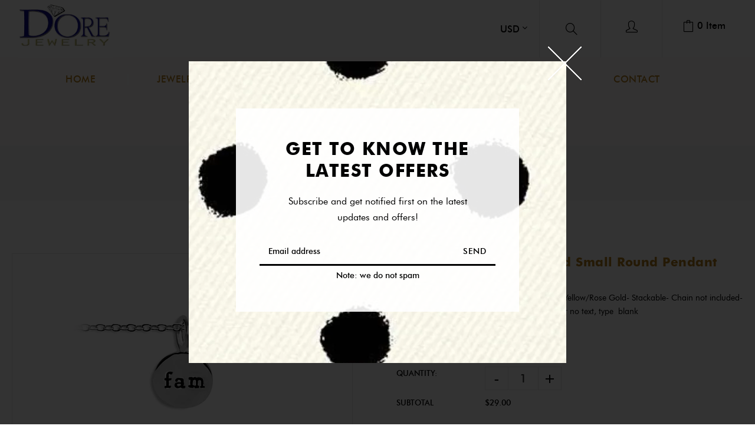

--- FILE ---
content_type: text/html; charset=utf-8
request_url: https://dorejewelry.com/products/slate-tell-personalized-small-round-pendant
body_size: 32141
content:
<!doctype html>
<!--[if lt IE 7]><html class="no-js lt-ie9 lt-ie8 lt-ie7" lang="en"> <![endif]-->
<!--[if IE 7]><html class="no-js lt-ie9 lt-ie8" lang="en"> <![endif]-->
<!--[if IE 8]><html class="no-js lt-ie9" lang="en"> <![endif]-->
<!--[if IE 9 ]><html class="ie9 no-js"> <![endif]-->
<!--[if (gt IE 9)|!(IE)]><!--> <html class="no-js"> <!--<![endif]-->
<head>

  <!-- Basic page needs ================================================== -->
  <meta charset="utf-8">
  <!--[if IE]><meta http-equiv='X-UA-Compatible' content='IE=edge,chrome=1'><![endif]-->

  
  <link rel="shortcut icon" href="//dorejewelry.com/cdn/shop/t/13/assets/favicon.png?v=173903762025153524061554918257" type="image/png" />
  

  <!-- Title and description ================================================== -->
  <title>
    Slate &amp; Tell - Personalized Small Round Pendant &ndash; D&#39;ore Jewelry
  </title>
  
  <meta name="description" content="- Available in Sterling Silver, 10K or 14K White/Yellow/Rose Gold- Stackable- Chain not included- 10mmNotes:- For heart symbol, type &amp;lt;3 - For no text, type blank">
  
  <!-- Social meta ================================================== -->
  

  <meta property="og:type" content="product">
  <meta property="og:title" content="Slate  &amp; Tell - Personalized Small Round Pendant">
  <meta property="og:url" content="https://dorejewelry.com/products/slate-tell-personalized-small-round-pendant">
  
  <meta property="og:image" content="http://dorejewelry.com/cdn/shop/products/timthumb_grande.png?v=1556580461">
  <meta property="og:image:secure_url" content="https://dorejewelry.com/cdn/shop/products/timthumb_grande.png?v=1556580461">
  
  <meta property="og:image" content="http://dorejewelry.com/cdn/shop/products/LS_SPD100-10_2_grande.JPG?v=1556580463">
  <meta property="og:image:secure_url" content="https://dorejewelry.com/cdn/shop/products/LS_SPD100-10_2_grande.JPG?v=1556580463">
  
  <meta property="og:price:amount" content="29.00">
  <meta property="og:price:currency" content="USD">


  <meta property="og:description" content="- Available in Sterling Silver, 10K or 14K White/Yellow/Rose Gold- Stackable- Chain not included- 10mmNotes:- For heart symbol, type &amp;lt;3 - For no text, type blank">

<meta property="og:site_name" content="D&#39;ore Jewelry">



<meta name="twitter:card" content="summary">




  <meta name="twitter:title" content="Slate  &amp; Tell - Personalized Small Round Pendant">
  <meta name="twitter:description" content="- Available in Sterling Silver, 10K or 14K White/Yellow/Rose Gold- Stackable- Chain not included- 10mmNotes:- For heart symbol, type &amp;lt;3 - For no text, type blank">
  <meta name="twitter:image" content="https://dorejewelry.com/cdn/shop/products/timthumb_medium.png?v=1556580461">
  <meta name="twitter:image:width" content="240">
  <meta name="twitter:image:height" content="240">


  <!-- Helpers ================================================== -->
  <link rel="canonical" href="https://dorejewelry.com/products/slate-tell-personalized-small-round-pendant">
  <meta name="viewport" content="width=device-width,initial-scale=1">
  <meta name="theme-color" content="#b37c1b">

  <!-- CSS ================================================== -->
  <link href="//dorejewelry.com/cdn/shop/t/13/assets/timber.scss.css?v=8415424527851262411753633497" rel="stylesheet" type="text/css" media="all" />
  <link href="//dorejewelry.com/cdn/shop/t/13/assets/font-awesome.min.css?v=140533306961432629691554918257" rel="stylesheet" type="text/css" media="all" />
  <link href="//dorejewelry.com/cdn/shop/t/13/assets/animate.css?v=107502980827701580791554918253" rel="stylesheet" type="text/css" media="all" />    
  <link href="//dorejewelry.com/cdn/shop/t/13/assets/style.css?v=45913796334846382671753633497" rel="stylesheet" type="text/css" media="all" />   
  <link href="//dorejewelry.com/cdn/shop/t/13/assets/settings.css?v=177062760103783771011554918269" rel="stylesheet" type="text/css" media="all" />


  
  
  

  <link href="https://fonts.googleapis.com/css?family=Karma" rel="stylesheet">

  <!-- Header hook for plugins ================================================== -->
  <script>window.performance && window.performance.mark && window.performance.mark('shopify.content_for_header.start');</script><meta id="shopify-digital-wallet" name="shopify-digital-wallet" content="/6911492160/digital_wallets/dialog">
<meta name="shopify-checkout-api-token" content="df069dc2e21ba50bb615378423e6ad95">
<meta id="in-context-paypal-metadata" data-shop-id="6911492160" data-venmo-supported="true" data-environment="production" data-locale="en_US" data-paypal-v4="true" data-currency="USD">
<link rel="alternate" type="application/json+oembed" href="https://dorejewelry.com/products/slate-tell-personalized-small-round-pendant.oembed">
<script async="async" src="/checkouts/internal/preloads.js?locale=en-US"></script>
<script id="shopify-features" type="application/json">{"accessToken":"df069dc2e21ba50bb615378423e6ad95","betas":["rich-media-storefront-analytics"],"domain":"dorejewelry.com","predictiveSearch":true,"shopId":6911492160,"locale":"en"}</script>
<script>var Shopify = Shopify || {};
Shopify.shop = "dore-jewelry.myshopify.com";
Shopify.locale = "en";
Shopify.currency = {"active":"USD","rate":"1.0"};
Shopify.country = "US";
Shopify.theme = {"name":"Swiss Eagle - Official Layout","id":72133443648,"schema_name":null,"schema_version":null,"theme_store_id":null,"role":"main"};
Shopify.theme.handle = "null";
Shopify.theme.style = {"id":null,"handle":null};
Shopify.cdnHost = "dorejewelry.com/cdn";
Shopify.routes = Shopify.routes || {};
Shopify.routes.root = "/";</script>
<script type="module">!function(o){(o.Shopify=o.Shopify||{}).modules=!0}(window);</script>
<script>!function(o){function n(){var o=[];function n(){o.push(Array.prototype.slice.apply(arguments))}return n.q=o,n}var t=o.Shopify=o.Shopify||{};t.loadFeatures=n(),t.autoloadFeatures=n()}(window);</script>
<script id="shop-js-analytics" type="application/json">{"pageType":"product"}</script>
<script defer="defer" async type="module" src="//dorejewelry.com/cdn/shopifycloud/shop-js/modules/v2/client.init-shop-cart-sync_C5BV16lS.en.esm.js"></script>
<script defer="defer" async type="module" src="//dorejewelry.com/cdn/shopifycloud/shop-js/modules/v2/chunk.common_CygWptCX.esm.js"></script>
<script type="module">
  await import("//dorejewelry.com/cdn/shopifycloud/shop-js/modules/v2/client.init-shop-cart-sync_C5BV16lS.en.esm.js");
await import("//dorejewelry.com/cdn/shopifycloud/shop-js/modules/v2/chunk.common_CygWptCX.esm.js");

  window.Shopify.SignInWithShop?.initShopCartSync?.({"fedCMEnabled":true,"windoidEnabled":true});

</script>
<script id="__st">var __st={"a":6911492160,"offset":-18000,"reqid":"c0223560-afc1-4f1e-8cd4-9d1c72c992eb-1768732726","pageurl":"dorejewelry.com\/products\/slate-tell-personalized-small-round-pendant","u":"3ab4f3750e8f","p":"product","rtyp":"product","rid":3591612792896};</script>
<script>window.ShopifyPaypalV4VisibilityTracking = true;</script>
<script id="captcha-bootstrap">!function(){'use strict';const t='contact',e='account',n='new_comment',o=[[t,t],['blogs',n],['comments',n],[t,'customer']],c=[[e,'customer_login'],[e,'guest_login'],[e,'recover_customer_password'],[e,'create_customer']],r=t=>t.map((([t,e])=>`form[action*='/${t}']:not([data-nocaptcha='true']) input[name='form_type'][value='${e}']`)).join(','),a=t=>()=>t?[...document.querySelectorAll(t)].map((t=>t.form)):[];function s(){const t=[...o],e=r(t);return a(e)}const i='password',u='form_key',d=['recaptcha-v3-token','g-recaptcha-response','h-captcha-response',i],f=()=>{try{return window.sessionStorage}catch{return}},m='__shopify_v',_=t=>t.elements[u];function p(t,e,n=!1){try{const o=window.sessionStorage,c=JSON.parse(o.getItem(e)),{data:r}=function(t){const{data:e,action:n}=t;return t[m]||n?{data:e,action:n}:{data:t,action:n}}(c);for(const[e,n]of Object.entries(r))t.elements[e]&&(t.elements[e].value=n);n&&o.removeItem(e)}catch(o){console.error('form repopulation failed',{error:o})}}const l='form_type',E='cptcha';function T(t){t.dataset[E]=!0}const w=window,h=w.document,L='Shopify',v='ce_forms',y='captcha';let A=!1;((t,e)=>{const n=(g='f06e6c50-85a8-45c8-87d0-21a2b65856fe',I='https://cdn.shopify.com/shopifycloud/storefront-forms-hcaptcha/ce_storefront_forms_captcha_hcaptcha.v1.5.2.iife.js',D={infoText:'Protected by hCaptcha',privacyText:'Privacy',termsText:'Terms'},(t,e,n)=>{const o=w[L][v],c=o.bindForm;if(c)return c(t,g,e,D).then(n);var r;o.q.push([[t,g,e,D],n]),r=I,A||(h.body.append(Object.assign(h.createElement('script'),{id:'captcha-provider',async:!0,src:r})),A=!0)});var g,I,D;w[L]=w[L]||{},w[L][v]=w[L][v]||{},w[L][v].q=[],w[L][y]=w[L][y]||{},w[L][y].protect=function(t,e){n(t,void 0,e),T(t)},Object.freeze(w[L][y]),function(t,e,n,w,h,L){const[v,y,A,g]=function(t,e,n){const i=e?o:[],u=t?c:[],d=[...i,...u],f=r(d),m=r(i),_=r(d.filter((([t,e])=>n.includes(e))));return[a(f),a(m),a(_),s()]}(w,h,L),I=t=>{const e=t.target;return e instanceof HTMLFormElement?e:e&&e.form},D=t=>v().includes(t);t.addEventListener('submit',(t=>{const e=I(t);if(!e)return;const n=D(e)&&!e.dataset.hcaptchaBound&&!e.dataset.recaptchaBound,o=_(e),c=g().includes(e)&&(!o||!o.value);(n||c)&&t.preventDefault(),c&&!n&&(function(t){try{if(!f())return;!function(t){const e=f();if(!e)return;const n=_(t);if(!n)return;const o=n.value;o&&e.removeItem(o)}(t);const e=Array.from(Array(32),(()=>Math.random().toString(36)[2])).join('');!function(t,e){_(t)||t.append(Object.assign(document.createElement('input'),{type:'hidden',name:u})),t.elements[u].value=e}(t,e),function(t,e){const n=f();if(!n)return;const o=[...t.querySelectorAll(`input[type='${i}']`)].map((({name:t})=>t)),c=[...d,...o],r={};for(const[a,s]of new FormData(t).entries())c.includes(a)||(r[a]=s);n.setItem(e,JSON.stringify({[m]:1,action:t.action,data:r}))}(t,e)}catch(e){console.error('failed to persist form',e)}}(e),e.submit())}));const S=(t,e)=>{t&&!t.dataset[E]&&(n(t,e.some((e=>e===t))),T(t))};for(const o of['focusin','change'])t.addEventListener(o,(t=>{const e=I(t);D(e)&&S(e,y())}));const B=e.get('form_key'),M=e.get(l),P=B&&M;t.addEventListener('DOMContentLoaded',(()=>{const t=y();if(P)for(const e of t)e.elements[l].value===M&&p(e,B);[...new Set([...A(),...v().filter((t=>'true'===t.dataset.shopifyCaptcha))])].forEach((e=>S(e,t)))}))}(h,new URLSearchParams(w.location.search),n,t,e,['guest_login'])})(!0,!0)}();</script>
<script integrity="sha256-4kQ18oKyAcykRKYeNunJcIwy7WH5gtpwJnB7kiuLZ1E=" data-source-attribution="shopify.loadfeatures" defer="defer" src="//dorejewelry.com/cdn/shopifycloud/storefront/assets/storefront/load_feature-a0a9edcb.js" crossorigin="anonymous"></script>
<script data-source-attribution="shopify.dynamic_checkout.dynamic.init">var Shopify=Shopify||{};Shopify.PaymentButton=Shopify.PaymentButton||{isStorefrontPortableWallets:!0,init:function(){window.Shopify.PaymentButton.init=function(){};var t=document.createElement("script");t.src="https://dorejewelry.com/cdn/shopifycloud/portable-wallets/latest/portable-wallets.en.js",t.type="module",document.head.appendChild(t)}};
</script>
<script data-source-attribution="shopify.dynamic_checkout.buyer_consent">
  function portableWalletsHideBuyerConsent(e){var t=document.getElementById("shopify-buyer-consent"),n=document.getElementById("shopify-subscription-policy-button");t&&n&&(t.classList.add("hidden"),t.setAttribute("aria-hidden","true"),n.removeEventListener("click",e))}function portableWalletsShowBuyerConsent(e){var t=document.getElementById("shopify-buyer-consent"),n=document.getElementById("shopify-subscription-policy-button");t&&n&&(t.classList.remove("hidden"),t.removeAttribute("aria-hidden"),n.addEventListener("click",e))}window.Shopify?.PaymentButton&&(window.Shopify.PaymentButton.hideBuyerConsent=portableWalletsHideBuyerConsent,window.Shopify.PaymentButton.showBuyerConsent=portableWalletsShowBuyerConsent);
</script>
<script>
  function portableWalletsCleanup(e){e&&e.src&&console.error("Failed to load portable wallets script "+e.src);var t=document.querySelectorAll("shopify-accelerated-checkout .shopify-payment-button__skeleton, shopify-accelerated-checkout-cart .wallet-cart-button__skeleton"),e=document.getElementById("shopify-buyer-consent");for(let e=0;e<t.length;e++)t[e].remove();e&&e.remove()}function portableWalletsNotLoadedAsModule(e){e instanceof ErrorEvent&&"string"==typeof e.message&&e.message.includes("import.meta")&&"string"==typeof e.filename&&e.filename.includes("portable-wallets")&&(window.removeEventListener("error",portableWalletsNotLoadedAsModule),window.Shopify.PaymentButton.failedToLoad=e,"loading"===document.readyState?document.addEventListener("DOMContentLoaded",window.Shopify.PaymentButton.init):window.Shopify.PaymentButton.init())}window.addEventListener("error",portableWalletsNotLoadedAsModule);
</script>

<script type="module" src="https://dorejewelry.com/cdn/shopifycloud/portable-wallets/latest/portable-wallets.en.js" onError="portableWalletsCleanup(this)" crossorigin="anonymous"></script>
<script nomodule>
  document.addEventListener("DOMContentLoaded", portableWalletsCleanup);
</script>

<link id="shopify-accelerated-checkout-styles" rel="stylesheet" media="screen" href="https://dorejewelry.com/cdn/shopifycloud/portable-wallets/latest/accelerated-checkout-backwards-compat.css" crossorigin="anonymous">
<style id="shopify-accelerated-checkout-cart">
        #shopify-buyer-consent {
  margin-top: 1em;
  display: inline-block;
  width: 100%;
}

#shopify-buyer-consent.hidden {
  display: none;
}

#shopify-subscription-policy-button {
  background: none;
  border: none;
  padding: 0;
  text-decoration: underline;
  font-size: inherit;
  cursor: pointer;
}

#shopify-subscription-policy-button::before {
  box-shadow: none;
}

      </style>
<script id="sections-script" data-sections="header-type-5" defer="defer" src="//dorejewelry.com/cdn/shop/t/13/compiled_assets/scripts.js?v=2719"></script>
<script>window.performance && window.performance.mark && window.performance.mark('shopify.content_for_header.end');</script>
  

<!--[if lt IE 9]>
<script src="//cdnjs.cloudflare.com/ajax/libs/html5shiv/3.7.2/html5shiv.min.js" type="text/javascript"></script>
<script src="//dorejewelry.com/cdn/shop/t/13/assets/respond.min.js?v=52248677837542619231554918268" type="text/javascript"></script>
<link href="//dorejewelry.com/cdn/shop/t/13/assets/respond-proxy.html" id="respond-proxy" rel="respond-proxy" />
<link href="//dorejewelry.com/search?q=c012779a6973a3bdff9abade12781b61" id="respond-redirect" rel="respond-redirect" />
<script src="//dorejewelry.com/search?q=c012779a6973a3bdff9abade12781b61" type="text/javascript"></script>
<![endif]-->



  <script src="//ajax.googleapis.com/ajax/libs/jquery/1.8.1/jquery.min.js"></script> 
  <script src="//dorejewelry.com/cdn/shop/t/13/assets/jquery-cookie.min.js?v=72365755745404048181554918261" type="text/javascript"></script>
  <script src="//dorejewelry.com/cdn/shop/t/13/assets/modernizr.min.js?v=26620055551102246001554918264" type="text/javascript"></script>
  <script src="//dorejewelry.com/cdn/shop/t/13/assets/jquery.flexslider.min.js?v=61727824838382291461554918262" type="text/javascript"></script>

  
  <script src="//dorejewelry.com/cdn/shop/t/13/assets/jquery.sticky.js?v=9270878284382761111554918262" type="text/javascript"></script>  
  

  
  <script src="//dorejewelry.com/cdn/shop/t/13/assets/bootstrap.min.js?v=141374711648883490191554918255" type="text/javascript"></script> 
  <script type="text/javascript" src="https://ws.sharethis.com/button/buttons.js"></script>
  <script type="text/javascript">stLight.options({publisher: "4a467312-eb52-4e56-a80a-d5930e0afac4", doNotHash: false, doNotCopy: false, hashAddressBar: false});</script>
  <script>
    window.use_sticky = true;
    window.ajax_cart = true;
    window.money_format = "${{amount}} USD";
    window.shop_currency = "USD";
    window.show_multiple_currencies = true;
    window.enable_sidebar_multiple_choice = true;
    window.loading_url = "//dorejewelry.com/cdn/shop/t/13/assets/loading.gif?v=50837312686733260831554918263";     
    window.dropdowncart_type = "hover";
    window.file_url = "//dorejewelry.com/cdn/shop/files/?v=2719";
    window.asset_url = "";
    window.items="Items";
    window.many_in_stock="Many In Stock";
    window.out_of_stock=" Out of stock";
    window.in_stock=" In Stock";
    window.unavailable="Unavailable";
    window.use_color_swatch = false;
  </script>  

<link href="https://monorail-edge.shopifysvc.com" rel="dns-prefetch">
<script>(function(){if ("sendBeacon" in navigator && "performance" in window) {try {var session_token_from_headers = performance.getEntriesByType('navigation')[0].serverTiming.find(x => x.name == '_s').description;} catch {var session_token_from_headers = undefined;}var session_cookie_matches = document.cookie.match(/_shopify_s=([^;]*)/);var session_token_from_cookie = session_cookie_matches && session_cookie_matches.length === 2 ? session_cookie_matches[1] : "";var session_token = session_token_from_headers || session_token_from_cookie || "";function handle_abandonment_event(e) {var entries = performance.getEntries().filter(function(entry) {return /monorail-edge.shopifysvc.com/.test(entry.name);});if (!window.abandonment_tracked && entries.length === 0) {window.abandonment_tracked = true;var currentMs = Date.now();var navigation_start = performance.timing.navigationStart;var payload = {shop_id: 6911492160,url: window.location.href,navigation_start,duration: currentMs - navigation_start,session_token,page_type: "product"};window.navigator.sendBeacon("https://monorail-edge.shopifysvc.com/v1/produce", JSON.stringify({schema_id: "online_store_buyer_site_abandonment/1.1",payload: payload,metadata: {event_created_at_ms: currentMs,event_sent_at_ms: currentMs}}));}}window.addEventListener('pagehide', handle_abandonment_event);}}());</script>
<script id="web-pixels-manager-setup">(function e(e,d,r,n,o){if(void 0===o&&(o={}),!Boolean(null===(a=null===(i=window.Shopify)||void 0===i?void 0:i.analytics)||void 0===a?void 0:a.replayQueue)){var i,a;window.Shopify=window.Shopify||{};var t=window.Shopify;t.analytics=t.analytics||{};var s=t.analytics;s.replayQueue=[],s.publish=function(e,d,r){return s.replayQueue.push([e,d,r]),!0};try{self.performance.mark("wpm:start")}catch(e){}var l=function(){var e={modern:/Edge?\/(1{2}[4-9]|1[2-9]\d|[2-9]\d{2}|\d{4,})\.\d+(\.\d+|)|Firefox\/(1{2}[4-9]|1[2-9]\d|[2-9]\d{2}|\d{4,})\.\d+(\.\d+|)|Chrom(ium|e)\/(9{2}|\d{3,})\.\d+(\.\d+|)|(Maci|X1{2}).+ Version\/(15\.\d+|(1[6-9]|[2-9]\d|\d{3,})\.\d+)([,.]\d+|)( \(\w+\)|)( Mobile\/\w+|) Safari\/|Chrome.+OPR\/(9{2}|\d{3,})\.\d+\.\d+|(CPU[ +]OS|iPhone[ +]OS|CPU[ +]iPhone|CPU IPhone OS|CPU iPad OS)[ +]+(15[._]\d+|(1[6-9]|[2-9]\d|\d{3,})[._]\d+)([._]\d+|)|Android:?[ /-](13[3-9]|1[4-9]\d|[2-9]\d{2}|\d{4,})(\.\d+|)(\.\d+|)|Android.+Firefox\/(13[5-9]|1[4-9]\d|[2-9]\d{2}|\d{4,})\.\d+(\.\d+|)|Android.+Chrom(ium|e)\/(13[3-9]|1[4-9]\d|[2-9]\d{2}|\d{4,})\.\d+(\.\d+|)|SamsungBrowser\/([2-9]\d|\d{3,})\.\d+/,legacy:/Edge?\/(1[6-9]|[2-9]\d|\d{3,})\.\d+(\.\d+|)|Firefox\/(5[4-9]|[6-9]\d|\d{3,})\.\d+(\.\d+|)|Chrom(ium|e)\/(5[1-9]|[6-9]\d|\d{3,})\.\d+(\.\d+|)([\d.]+$|.*Safari\/(?![\d.]+ Edge\/[\d.]+$))|(Maci|X1{2}).+ Version\/(10\.\d+|(1[1-9]|[2-9]\d|\d{3,})\.\d+)([,.]\d+|)( \(\w+\)|)( Mobile\/\w+|) Safari\/|Chrome.+OPR\/(3[89]|[4-9]\d|\d{3,})\.\d+\.\d+|(CPU[ +]OS|iPhone[ +]OS|CPU[ +]iPhone|CPU IPhone OS|CPU iPad OS)[ +]+(10[._]\d+|(1[1-9]|[2-9]\d|\d{3,})[._]\d+)([._]\d+|)|Android:?[ /-](13[3-9]|1[4-9]\d|[2-9]\d{2}|\d{4,})(\.\d+|)(\.\d+|)|Mobile Safari.+OPR\/([89]\d|\d{3,})\.\d+\.\d+|Android.+Firefox\/(13[5-9]|1[4-9]\d|[2-9]\d{2}|\d{4,})\.\d+(\.\d+|)|Android.+Chrom(ium|e)\/(13[3-9]|1[4-9]\d|[2-9]\d{2}|\d{4,})\.\d+(\.\d+|)|Android.+(UC? ?Browser|UCWEB|U3)[ /]?(15\.([5-9]|\d{2,})|(1[6-9]|[2-9]\d|\d{3,})\.\d+)\.\d+|SamsungBrowser\/(5\.\d+|([6-9]|\d{2,})\.\d+)|Android.+MQ{2}Browser\/(14(\.(9|\d{2,})|)|(1[5-9]|[2-9]\d|\d{3,})(\.\d+|))(\.\d+|)|K[Aa][Ii]OS\/(3\.\d+|([4-9]|\d{2,})\.\d+)(\.\d+|)/},d=e.modern,r=e.legacy,n=navigator.userAgent;return n.match(d)?"modern":n.match(r)?"legacy":"unknown"}(),u="modern"===l?"modern":"legacy",c=(null!=n?n:{modern:"",legacy:""})[u],f=function(e){return[e.baseUrl,"/wpm","/b",e.hashVersion,"modern"===e.buildTarget?"m":"l",".js"].join("")}({baseUrl:d,hashVersion:r,buildTarget:u}),m=function(e){var d=e.version,r=e.bundleTarget,n=e.surface,o=e.pageUrl,i=e.monorailEndpoint;return{emit:function(e){var a=e.status,t=e.errorMsg,s=(new Date).getTime(),l=JSON.stringify({metadata:{event_sent_at_ms:s},events:[{schema_id:"web_pixels_manager_load/3.1",payload:{version:d,bundle_target:r,page_url:o,status:a,surface:n,error_msg:t},metadata:{event_created_at_ms:s}}]});if(!i)return console&&console.warn&&console.warn("[Web Pixels Manager] No Monorail endpoint provided, skipping logging."),!1;try{return self.navigator.sendBeacon.bind(self.navigator)(i,l)}catch(e){}var u=new XMLHttpRequest;try{return u.open("POST",i,!0),u.setRequestHeader("Content-Type","text/plain"),u.send(l),!0}catch(e){return console&&console.warn&&console.warn("[Web Pixels Manager] Got an unhandled error while logging to Monorail."),!1}}}}({version:r,bundleTarget:l,surface:e.surface,pageUrl:self.location.href,monorailEndpoint:e.monorailEndpoint});try{o.browserTarget=l,function(e){var d=e.src,r=e.async,n=void 0===r||r,o=e.onload,i=e.onerror,a=e.sri,t=e.scriptDataAttributes,s=void 0===t?{}:t,l=document.createElement("script"),u=document.querySelector("head"),c=document.querySelector("body");if(l.async=n,l.src=d,a&&(l.integrity=a,l.crossOrigin="anonymous"),s)for(var f in s)if(Object.prototype.hasOwnProperty.call(s,f))try{l.dataset[f]=s[f]}catch(e){}if(o&&l.addEventListener("load",o),i&&l.addEventListener("error",i),u)u.appendChild(l);else{if(!c)throw new Error("Did not find a head or body element to append the script");c.appendChild(l)}}({src:f,async:!0,onload:function(){if(!function(){var e,d;return Boolean(null===(d=null===(e=window.Shopify)||void 0===e?void 0:e.analytics)||void 0===d?void 0:d.initialized)}()){var d=window.webPixelsManager.init(e)||void 0;if(d){var r=window.Shopify.analytics;r.replayQueue.forEach((function(e){var r=e[0],n=e[1],o=e[2];d.publishCustomEvent(r,n,o)})),r.replayQueue=[],r.publish=d.publishCustomEvent,r.visitor=d.visitor,r.initialized=!0}}},onerror:function(){return m.emit({status:"failed",errorMsg:"".concat(f," has failed to load")})},sri:function(e){var d=/^sha384-[A-Za-z0-9+/=]+$/;return"string"==typeof e&&d.test(e)}(c)?c:"",scriptDataAttributes:o}),m.emit({status:"loading"})}catch(e){m.emit({status:"failed",errorMsg:(null==e?void 0:e.message)||"Unknown error"})}}})({shopId: 6911492160,storefrontBaseUrl: "https://dorejewelry.com",extensionsBaseUrl: "https://extensions.shopifycdn.com/cdn/shopifycloud/web-pixels-manager",monorailEndpoint: "https://monorail-edge.shopifysvc.com/unstable/produce_batch",surface: "storefront-renderer",enabledBetaFlags: ["2dca8a86"],webPixelsConfigList: [{"id":"65044540","eventPayloadVersion":"v1","runtimeContext":"LAX","scriptVersion":"1","type":"CUSTOM","privacyPurposes":["ANALYTICS"],"name":"Google Analytics tag (migrated)"},{"id":"shopify-app-pixel","configuration":"{}","eventPayloadVersion":"v1","runtimeContext":"STRICT","scriptVersion":"0450","apiClientId":"shopify-pixel","type":"APP","privacyPurposes":["ANALYTICS","MARKETING"]},{"id":"shopify-custom-pixel","eventPayloadVersion":"v1","runtimeContext":"LAX","scriptVersion":"0450","apiClientId":"shopify-pixel","type":"CUSTOM","privacyPurposes":["ANALYTICS","MARKETING"]}],isMerchantRequest: false,initData: {"shop":{"name":"D'ore Jewelry","paymentSettings":{"currencyCode":"USD"},"myshopifyDomain":"dore-jewelry.myshopify.com","countryCode":"US","storefrontUrl":"https:\/\/dorejewelry.com"},"customer":null,"cart":null,"checkout":null,"productVariants":[{"price":{"amount":29.0,"currencyCode":"USD"},"product":{"title":"Slate  \u0026 Tell - Personalized Small Round Pendant","vendor":"D'ore Jewelry","id":"3591612792896","untranslatedTitle":"Slate  \u0026 Tell - Personalized Small Round Pendant","url":"\/products\/slate-tell-personalized-small-round-pendant","type":""},"id":"28303948218432","image":{"src":"\/\/dorejewelry.com\/cdn\/shop\/products\/timthumb.png?v=1556580461"},"sku":"SPD100-10-SS","title":"Default Title","untranslatedTitle":"Default Title"}],"purchasingCompany":null},},"https://dorejewelry.com/cdn","fcfee988w5aeb613cpc8e4bc33m6693e112",{"modern":"","legacy":""},{"shopId":"6911492160","storefrontBaseUrl":"https:\/\/dorejewelry.com","extensionBaseUrl":"https:\/\/extensions.shopifycdn.com\/cdn\/shopifycloud\/web-pixels-manager","surface":"storefront-renderer","enabledBetaFlags":"[\"2dca8a86\"]","isMerchantRequest":"false","hashVersion":"fcfee988w5aeb613cpc8e4bc33m6693e112","publish":"custom","events":"[[\"page_viewed\",{}],[\"product_viewed\",{\"productVariant\":{\"price\":{\"amount\":29.0,\"currencyCode\":\"USD\"},\"product\":{\"title\":\"Slate  \u0026 Tell - Personalized Small Round Pendant\",\"vendor\":\"D'ore Jewelry\",\"id\":\"3591612792896\",\"untranslatedTitle\":\"Slate  \u0026 Tell - Personalized Small Round Pendant\",\"url\":\"\/products\/slate-tell-personalized-small-round-pendant\",\"type\":\"\"},\"id\":\"28303948218432\",\"image\":{\"src\":\"\/\/dorejewelry.com\/cdn\/shop\/products\/timthumb.png?v=1556580461\"},\"sku\":\"SPD100-10-SS\",\"title\":\"Default Title\",\"untranslatedTitle\":\"Default Title\"}}]]"});</script><script>
  window.ShopifyAnalytics = window.ShopifyAnalytics || {};
  window.ShopifyAnalytics.meta = window.ShopifyAnalytics.meta || {};
  window.ShopifyAnalytics.meta.currency = 'USD';
  var meta = {"product":{"id":3591612792896,"gid":"gid:\/\/shopify\/Product\/3591612792896","vendor":"D'ore Jewelry","type":"","handle":"slate-tell-personalized-small-round-pendant","variants":[{"id":28303948218432,"price":2900,"name":"Slate  \u0026 Tell - Personalized Small Round Pendant","public_title":null,"sku":"SPD100-10-SS"}],"remote":false},"page":{"pageType":"product","resourceType":"product","resourceId":3591612792896,"requestId":"c0223560-afc1-4f1e-8cd4-9d1c72c992eb-1768732726"}};
  for (var attr in meta) {
    window.ShopifyAnalytics.meta[attr] = meta[attr];
  }
</script>
<script class="analytics">
  (function () {
    var customDocumentWrite = function(content) {
      var jquery = null;

      if (window.jQuery) {
        jquery = window.jQuery;
      } else if (window.Checkout && window.Checkout.$) {
        jquery = window.Checkout.$;
      }

      if (jquery) {
        jquery('body').append(content);
      }
    };

    var hasLoggedConversion = function(token) {
      if (token) {
        return document.cookie.indexOf('loggedConversion=' + token) !== -1;
      }
      return false;
    }

    var setCookieIfConversion = function(token) {
      if (token) {
        var twoMonthsFromNow = new Date(Date.now());
        twoMonthsFromNow.setMonth(twoMonthsFromNow.getMonth() + 2);

        document.cookie = 'loggedConversion=' + token + '; expires=' + twoMonthsFromNow;
      }
    }

    var trekkie = window.ShopifyAnalytics.lib = window.trekkie = window.trekkie || [];
    if (trekkie.integrations) {
      return;
    }
    trekkie.methods = [
      'identify',
      'page',
      'ready',
      'track',
      'trackForm',
      'trackLink'
    ];
    trekkie.factory = function(method) {
      return function() {
        var args = Array.prototype.slice.call(arguments);
        args.unshift(method);
        trekkie.push(args);
        return trekkie;
      };
    };
    for (var i = 0; i < trekkie.methods.length; i++) {
      var key = trekkie.methods[i];
      trekkie[key] = trekkie.factory(key);
    }
    trekkie.load = function(config) {
      trekkie.config = config || {};
      trekkie.config.initialDocumentCookie = document.cookie;
      var first = document.getElementsByTagName('script')[0];
      var script = document.createElement('script');
      script.type = 'text/javascript';
      script.onerror = function(e) {
        var scriptFallback = document.createElement('script');
        scriptFallback.type = 'text/javascript';
        scriptFallback.onerror = function(error) {
                var Monorail = {
      produce: function produce(monorailDomain, schemaId, payload) {
        var currentMs = new Date().getTime();
        var event = {
          schema_id: schemaId,
          payload: payload,
          metadata: {
            event_created_at_ms: currentMs,
            event_sent_at_ms: currentMs
          }
        };
        return Monorail.sendRequest("https://" + monorailDomain + "/v1/produce", JSON.stringify(event));
      },
      sendRequest: function sendRequest(endpointUrl, payload) {
        // Try the sendBeacon API
        if (window && window.navigator && typeof window.navigator.sendBeacon === 'function' && typeof window.Blob === 'function' && !Monorail.isIos12()) {
          var blobData = new window.Blob([payload], {
            type: 'text/plain'
          });

          if (window.navigator.sendBeacon(endpointUrl, blobData)) {
            return true;
          } // sendBeacon was not successful

        } // XHR beacon

        var xhr = new XMLHttpRequest();

        try {
          xhr.open('POST', endpointUrl);
          xhr.setRequestHeader('Content-Type', 'text/plain');
          xhr.send(payload);
        } catch (e) {
          console.log(e);
        }

        return false;
      },
      isIos12: function isIos12() {
        return window.navigator.userAgent.lastIndexOf('iPhone; CPU iPhone OS 12_') !== -1 || window.navigator.userAgent.lastIndexOf('iPad; CPU OS 12_') !== -1;
      }
    };
    Monorail.produce('monorail-edge.shopifysvc.com',
      'trekkie_storefront_load_errors/1.1',
      {shop_id: 6911492160,
      theme_id: 72133443648,
      app_name: "storefront",
      context_url: window.location.href,
      source_url: "//dorejewelry.com/cdn/s/trekkie.storefront.cd680fe47e6c39ca5d5df5f0a32d569bc48c0f27.min.js"});

        };
        scriptFallback.async = true;
        scriptFallback.src = '//dorejewelry.com/cdn/s/trekkie.storefront.cd680fe47e6c39ca5d5df5f0a32d569bc48c0f27.min.js';
        first.parentNode.insertBefore(scriptFallback, first);
      };
      script.async = true;
      script.src = '//dorejewelry.com/cdn/s/trekkie.storefront.cd680fe47e6c39ca5d5df5f0a32d569bc48c0f27.min.js';
      first.parentNode.insertBefore(script, first);
    };
    trekkie.load(
      {"Trekkie":{"appName":"storefront","development":false,"defaultAttributes":{"shopId":6911492160,"isMerchantRequest":null,"themeId":72133443648,"themeCityHash":"7968215919874586960","contentLanguage":"en","currency":"USD","eventMetadataId":"b4d29fce-4176-41f7-aeb8-f63dc874ec46"},"isServerSideCookieWritingEnabled":true,"monorailRegion":"shop_domain","enabledBetaFlags":["65f19447"]},"Session Attribution":{},"S2S":{"facebookCapiEnabled":false,"source":"trekkie-storefront-renderer","apiClientId":580111}}
    );

    var loaded = false;
    trekkie.ready(function() {
      if (loaded) return;
      loaded = true;

      window.ShopifyAnalytics.lib = window.trekkie;

      var originalDocumentWrite = document.write;
      document.write = customDocumentWrite;
      try { window.ShopifyAnalytics.merchantGoogleAnalytics.call(this); } catch(error) {};
      document.write = originalDocumentWrite;

      window.ShopifyAnalytics.lib.page(null,{"pageType":"product","resourceType":"product","resourceId":3591612792896,"requestId":"c0223560-afc1-4f1e-8cd4-9d1c72c992eb-1768732726","shopifyEmitted":true});

      var match = window.location.pathname.match(/checkouts\/(.+)\/(thank_you|post_purchase)/)
      var token = match? match[1]: undefined;
      if (!hasLoggedConversion(token)) {
        setCookieIfConversion(token);
        window.ShopifyAnalytics.lib.track("Viewed Product",{"currency":"USD","variantId":28303948218432,"productId":3591612792896,"productGid":"gid:\/\/shopify\/Product\/3591612792896","name":"Slate  \u0026 Tell - Personalized Small Round Pendant","price":"29.00","sku":"SPD100-10-SS","brand":"D'ore Jewelry","variant":null,"category":"","nonInteraction":true,"remote":false},undefined,undefined,{"shopifyEmitted":true});
      window.ShopifyAnalytics.lib.track("monorail:\/\/trekkie_storefront_viewed_product\/1.1",{"currency":"USD","variantId":28303948218432,"productId":3591612792896,"productGid":"gid:\/\/shopify\/Product\/3591612792896","name":"Slate  \u0026 Tell - Personalized Small Round Pendant","price":"29.00","sku":"SPD100-10-SS","brand":"D'ore Jewelry","variant":null,"category":"","nonInteraction":true,"remote":false,"referer":"https:\/\/dorejewelry.com\/products\/slate-tell-personalized-small-round-pendant"});
      }
    });


        var eventsListenerScript = document.createElement('script');
        eventsListenerScript.async = true;
        eventsListenerScript.src = "//dorejewelry.com/cdn/shopifycloud/storefront/assets/shop_events_listener-3da45d37.js";
        document.getElementsByTagName('head')[0].appendChild(eventsListenerScript);

})();</script>
  <script>
  if (!window.ga || (window.ga && typeof window.ga !== 'function')) {
    window.ga = function ga() {
      (window.ga.q = window.ga.q || []).push(arguments);
      if (window.Shopify && window.Shopify.analytics && typeof window.Shopify.analytics.publish === 'function') {
        window.Shopify.analytics.publish("ga_stub_called", {}, {sendTo: "google_osp_migration"});
      }
      console.error("Shopify's Google Analytics stub called with:", Array.from(arguments), "\nSee https://help.shopify.com/manual/promoting-marketing/pixels/pixel-migration#google for more information.");
    };
    if (window.Shopify && window.Shopify.analytics && typeof window.Shopify.analytics.publish === 'function') {
      window.Shopify.analytics.publish("ga_stub_initialized", {}, {sendTo: "google_osp_migration"});
    }
  }
</script>
<script
  defer
  src="https://dorejewelry.com/cdn/shopifycloud/perf-kit/shopify-perf-kit-3.0.4.min.js"
  data-application="storefront-renderer"
  data-shop-id="6911492160"
  data-render-region="gcp-us-central1"
  data-page-type="product"
  data-theme-instance-id="72133443648"
  data-theme-name=""
  data-theme-version=""
  data-monorail-region="shop_domain"
  data-resource-timing-sampling-rate="10"
  data-shs="true"
  data-shs-beacon="true"
  data-shs-export-with-fetch="true"
  data-shs-logs-sample-rate="1"
  data-shs-beacon-endpoint="https://dorejewelry.com/api/collect"
></script>
</head>

<body id="slate-amp-tell-personalized-small-round-pendant" class="template-product" >

  <nav class="cbp-spmenu cbp-spmenu-vertical cbp-spmenu-left" id="cbp-spmenu-s1">
    <div class="gf-menu-device-wrapper">
      <div class="close-menu">x</div>
      <div class="gf-menu-device-container"></div>
    </div>             
  </nav>



  <div class="header-type-5">      
    <header class="site-header">
      <div class="header-sticky">
        <div id="header-landing" class="sticky-animate">
          <div id="shopify-section-header-type-5" class="shopify-section">
<div class="grid--full site-header__menubar"> 
  <div class="container">
    <div class="menu_icon_section"> 
      
  <div class="h1  site-header__logo" itemscope itemtype="http://schema.org/Organization">
    
    
    <a href="/" style="max-width: 450px;">
      <img class="normal-logo" src="//dorejewelry.com/cdn/shop/t/13/assets/logo.png?v=83059304045094713721554918444" alt="D&#39;ore Jewelry" itemprop="logo">
    </a>
    
    
  </div>

    
      <div class="menu_icon_container">

        <ul class="menu_icon grid__item wide--one-sixth post-large--one-sixth large--one-sixth">


          <li>
            <div class="header-mobile">
              <div class="menu-block visible-phone"><!-- start Navigation Mobile  -->
                <div id="showLeftPush">
                  <i class="icon-menu" aria-hidden="true"> </i>
                </div>
              </div><!-- end Navigation Mobile  --> 
            </div> 

          </li>


           
          <li class="header_currency">
            <ul class="tbl-list">
              <li class="currency dropdown-parent uppercase currency-block">            
                
<div class="selector-arrow">
<select class="currencies_src" id="currencies" name="currencies">
  
  
  <option data-currency="USD"  selected  value="USD">USD</option> 
  
  
  
  <option data-currency="EUR"  value="EUR">EUR</option> 
  
  
  
  <option data-currency="GBP"  value="GBP">GBP</option> 
  
  
  
  <option data-currency="AUD"  value="AUD">AUD</option> 
  
  
  
   
  
  
  
  <option data-currency="CAD"  value="CAD">CAD</option> 
  
  
  
  
  
  <option data-currency="AED"  value="AED">AED</option> 
  
  
  
</select>
</div>





              </li>
            </ul>
          </li>  
          
              

          <li class="header-search">
            <span class="icon-magnifier searchopen " onclick="showhide()" id="icon"></span>

            <div id="toggle-search" style="display:none">
              <form action="/search" method="get" >	
                
                <input type="text" id="search" name="q" value="" placeholder="Search..." aria-label="Search..." class="search-bar__input ">
                <button class="btn" type="submit" value=""><i class="icon-magnifier"></i></button>

              </form>
            </div>

          </li>

          <script type="text/javascript">
            function showhide()
            {
              var div = document.getElementById("toggle-search");
              if (div.style.display !== "none") {
                $('#icon').addClass("searchopen");
                $('#icon').removeClass("searchclose");
                div.style.display = "none";
              }
              else {
                div.style.display = "block";
                $('#icon').removeClass("searchopen");
                $('#icon').addClass("searchclose");
              }
            }
          </script>

           

          

          <li>
            <div class="menu_bar_right">
              <div class="slidedown_section">
                <a  id="Togglemodal" class="icon-cart-arrow" title="Log in"><i class="icon-user icons" aria-hidden="true"></i></a>
                <div id="slidedown-modal">
                  <div class="header-panel-top">
                    <ul>
                      <li>
                        <div class="customer_account">                          
                          <ul>
                            
                            
                            <li>
                              <a href="/account/login" title="Log in"><i class="icon-user-following icons"></i>Log in</a>
                            </li>
                            <li>
                              <a href="/account/register" title="Create account"><i class="icon-user icons"></i>Create account</a>
                            </li>          
                              
                             

                          </ul>
                        </div>    
                      </li>
                      
                    </ul>
                  </div>
                </div>
              </div>
            </div>
          </li>

          




          
          <li class="header-bar__module cart header_cart">
            <!-- Mini Cart Start -->
<div class="baskettop">
  <div class="wrapper-top-cart">
    <a href="javascript:void(0)" id="ToggleDown" class="icon-cart-arrow">         
   <i class="icon-bag" aria-hidden="true"></i>
      <div class="detail">
        <div id="cartCount"> 
          0
        </div>
        
        <span class="cartCountspan">Item</span>
        
        
        
        <br>
        <div id="minicart_total">
          <span> 0.00</span>
        </div>
      </div>      
    </a> 
    <div id="slidedown-cart" style="display:none"> 
      <!--  <h3>Shopping cart</h3>-->
      <div class="no-items">
        <p>Your cart is currently empty!</p>
        <p class="text-continue"><a class="btn" href="javascript:void(0)">Continue shopping</a></p>
      </div>
      <div class="has-items">
        <ul class="mini-products-list">  
          
        </ul>
        <div class="summary">                
          <p class="total">
            <span class="label">Cart total:</span>
            <span class="price">$0.00</span> 
          </p>
        </div>
        <div class="actions">
          <button class="btn" onclick="window.location='/checkout'"><i class="icon-check"></i>Check Out</button>
          <button class="btn text-cart" onclick="window.location='/cart'"><i class="icon-basket"></i>View Cart</button>
        </div>
      </div>
    </div>
  </div>
</div> <!-- End Top Header -->  
          </li> 
           

        </ul>

      </div>
    </div>
  </div>
</div>


<style> 

  .header-type-5  .notification_bar .notification_text  span { color: ; }

  .header-type-5 .header-top a.close { background: ; }  
  .header-type-5 .header-top a.close:hover { background: ; }        
  .header-type-5 .header-top ul li { font-size:14px; }    

  /* Top block */
  .header-type-5 .top_bar { background: ; }
  .header-type-5 .top_bar li { color:;}     
  .header-type-5 .top_bar a { color:;}    
  .header-type-5 .top_bar a:hover, .header-type-5 .top_bar a:hover span { color:;}   


  /* .header-type-5 .top_bar li a,.header-type-5 .top_bar li span,.top-bar-type-5.top_bar .tbl-list>li.currency>.dropdown-toggle { border-right:1px solid ; }*/
  .header-type-5 .top_bar ul li:last-child,.header-type-5 .top_bar li:last-child span { border-right:none; }


  /* Logo block */
  .header-type-5 .site-header__menubar { background: #ffffff;}    
  .header-type-5 .site-header__logo a { color:#000000;}
  .header-type-5 .site-header__logo a:hover { color:#000000;}    

  /* Menu  block */
  .header-type-5 .menu-tool,.mobile-nav-section {background: #fcf9f9;}
  .header-type-5 .menu-tool ul li {color: ;}
  .header-type-5 .menu-tool ul li a,.mobile-nav-section .mobile-nav-trigger,.header-type-5 .is-sticky .header-bar__module a,.header-type-5  .is-sticky .header-bar__module.cart .baskettop a.icon-cart-arrow {color:#b37c1b;}  
  .header-type-5 .menu-tool ul li a:hover,.header-type-5 .menu-tool .site-nav > li > a.current:hover,.header-type-5 .is-sticky .header-bar__module a:hover,.header-type-5  .is-sticky .header-bar__module.cart .baskettop a.icon-cart-arrow:hover {color:#ffc200;} 
  .header-type-5 .menu-tool .site-nav >  li > a.current {color:#0d0a00;} 
  .header-type-5 .site-nav-dropdown,#MobileNav,.mobile-nav__sublist { background: #ffffff;}
  .header-type-5 .site-nav-dropdown .inner > a {color: #b37c1b;}    
  .header-type-5 .site-nav-dropdown .inner > a:hover {color: #f7c011;}    
  .header-type-5 .site-nav-dropdown .inner .dropdown a,.header-type-5 .menu-tool .site-nav .site-nav-dropdown li a,.header-type-5 .site-nav .widget-featured-product .product-title,.header-type-5 .site-nav .widget-featured-product .widget-title h3,#MobileNav a,.mobile-nav__sublist a,.site-nav .widget-featured-nav .owl-prev a,.site-nav .widget-featured-nav .owl-next a  {color: #000000;}
  .header-type-5 .site-nav-dropdown .inner .dropdown a:hover,.header-type-5 .menu-tool .site-nav .site-nav-dropdown li a:hover,.header-type-5 .site-nav-dropdown .inner .dropdown a.current,.header-type-5 .menu-tool .site-nav .site-nav-dropdown li a.current,.header-type-5 .site-nav .widget-featured-product .product-title:hover,#MobileNav a.current,.mobile-nav__sublist a.current,.site-nav .widget-featured-nav .owl-prev a:hover,.site-nav .widget-featured-nav .owl-next a:hover {color: #f7c011;}    

  /* Dropdown block */
  .header-type-5 .menu_icon #Togglemodal i {color: #000000;}
  .header-type-5 .menu_icon #Togglemodal i:hover {color: #b37c1b;}
  .header-type-5 #slidedown-modal {background: #ffffff;}
  .header-type-5 #slidedown-modal ul li a {color:#000000;} 
  .header-type-5 #slidedown-modal ul li a:hover {color:#b37c1b;} 


  /* Search block */     
  .header-type-5 .header-search input#search {color:#000000;} 
  .header-type-5 .header-search span,.header-type-5 .search-bar__form button.res_btn  {color:#000000;} 
  .header-type-5 .header-search span:hover,.header-type-5 .search-bar__form button.res_btn:hover {color:#b37c1b;} 
  .header-type-5 .header-search input[type="text"] { border:1px solid #e4e4e4; background:#ffffff;}

  .header-type-5 div#toggle-search {background:#ffffff;box-shadow:0px 0px 30px 0 rgba(0,0,0,0.15);}
  .header-type-5 .header-search .btn { color:#000000;background:transparent;}
  .header-type-5 .header-search .btn:hover { color:#b37c1b;background:transparent;}
  .header-type-5 .search-bar__form button.res_btn { background:none;border:none;height:auto; }

  .header-type-5 .header-search input#search::-webkit-input-placeholder  { /* Chrome/Opera/Safari */
    color:#000000;
  }
  .header-type-5 .header-search input#search::-moz-placeholder { /* Firefox 19+ */
    color:#000000;
  }
  .header-type-5 .header-search input#search:-ms-input-placeholder { /* IE 10+ */
    color:#000000;
  }
  .header-type-5 .header-search input#search:-moz-placeholder { /* Firefox 18- */
    color:#000000;
  }

  /* Cart Summary block */
  .header-type-5 a.icon-cart-arrow ,.header-type-5 #minicart_total  {color: ;}
  .header-type-5 a.icon-cart-arrow:hover  {color: #b37c1b;}
  .header-type-5 #slidedown-cart .actions, .header-type-5  #slidedown-cart  {background: #ffffff;}
  .header-type-5 .header-bar__module p {color: #000000;}
  .header-type-5 .header-bar__module a {color:#000000;}  
  .header-type-5 .header-bar__module a:hover {color:#b37c1b;} 
  .header-type-5 .header-bar__module .btn {color:#ffffff;background: #000000;} 
  .header-type-5 .header-bar__module .btn:hover {color:#cbba9c;background: #cbba9c;} 
  .header-type-5  #slidedown-cart .total .price,.header-type-5 #slidedown-cart ul li .cart-collateral {color:#000000;} 
  .header-type-5 #minicart_total:before  {background:;} 
  .header-type-5 #slidedown-cart li { border-bottom:1px solid #e4e4e4; }

  /* .header-type-5 .header-bar__module.cart .baskettop a.icon-cart-arrow #cartCount { background: ;color:#000000;} */
  /* .header-type-5 .header-bar__module.cart .baskettop a.icon-cart-arrow:hover #cartCount { background: ;color:;} */


  /* Currency block */

  .header-type-5 a.currency_wrapper.dropdown-toggle {color: #000000;}
  .header-type-5 .tbl-list>li.currency>.dropdown-toggle:hover  {color: #b37c1b;}
  .header-type-5 .tbl-list>li.currency .flag-dropdown-menu  {background: #ffffff;}
  .header-type-5 .flag-dropdown-menu li a span {color: #000000;}
  .header-type-5 .flag-dropdown-menu li a:hover span {color:;}  



  .header-type-5 .header_currency ul select {color:#000000;}   
  .header-type-5 .header_currency ul select:hover {color:#b37c1b;}  
  .header-type-5 .header_currency ul li.currency:hover:after {border-top-color:#b37c1b;}
  .header-type-5 .header_currency ul li.currency:after {border-top-color:#000000;}
  .header-type-5 .header_currency option {background:#ffffff;color:#000000;}







  /* Header borders */
  .header-type-5 .menu-tool  { }
  .header-type-5 .site-nav>li>a:before { }

  .header-type-5 .menu_icon .customer_account li a {color:#ffffff;}

  .header-type-5 .menu_icon .customer_account li a:hover {color:#ffffff;}

  .header-type-5 .notification_text .btn {background:;color:;}


  .header-type-5 .notification_text .btn:hover {background:;color:;}

  .header-type-5 .header-bar__module.cart .baskettop a.icon-cart-arrow {color:#000000;}

  .header-type-5 .header-bar__module.cart .baskettop a.icon-cart-arrow:hover {color:#b37c1b;}

  /* General styles for all menus */


  .gf-menu-device-wrapper .close-menu {
    font-size: 17px;
    padding: 12px 20px;
    text-align: right;
    display: block;
    border-bottom: 1px solid #e5e5e5;
  }

  .cbp-spmenu {

    position: fixed;
  }

  .cbp-spmenu h3 {

    font-size: 1.9em;
    padding: 20px;
    margin: 0;
    font-weight: 300;
    background: #0d77b6;
  }

  .cbp-spmenu a {
    display: block;

    font-size: 1.1em;
    font-weight: 300;
  }




  /* Orientation-dependent styles for the content of the menu */

  .cbp-spmenu-vertical {
    width: 240px;
    height: 100%;
    top: 0;
    z-index: 1000;
  }

  .cbp-spmenu-vertical a {

    padding: 1em;
  }

  .cbp-spmenu-horizontal {
    width: 100%;
    height: 150px;
    left: 0;
    z-index: 1000;
    overflow: hidden;
  }

  .cbp-spmenu-horizontal h3 {
    height: 100%;
    width: 20%;
    float: left;
  }

  .cbp-spmenu-horizontal a {
    float: left;
    width: 20%;
    padding: 0.8em;

  }

  /* Vertical menu that slides from the left or right */

  .cbp-spmenu-left {
    left: -240px;
  }

  .cbp-spmenu-right {
    right: -240px;
  }

  .cbp-spmenu-left.cbp-spmenu-open {
    left: 0px;
  }

  .cbp-spmenu-right.cbp-spmenu-open {
    right: 0px;
  }

  /* Horizontal menu that slides from the top or bottom */

  .cbp-spmenu-top {
    top: -150px;
  }

  .cbp-spmenu-bottom {
    bottom: -150px;
  }

  .cbp-spmenu-top.cbp-spmenu-open {
    top: 0px;
  }

  .cbp-spmenu-bottom.cbp-spmenu-open {
    bottom: 0px;
  }

  /* Push classes applied to the body */

  .cbp-spmenu-push {
    overflow-x: hidden;
    position: relative;
    left: 0;
  }

  .cbp-spmenu-push-toright {
    left: 240px;
  }

  .cbp-spmenu-push-toleft {
    left: -240px;
  }

  /* Transitions */

  .cbp-spmenu,
  .cbp-spmenu-push {
    -webkit-transition: all 0.3s ease;
    -moz-transition: all 0.3s ease;
    transition: all 0.3s ease;
  }

  /* Example media queries */

  @media screen and (max-width: 55.1875em){

    .cbp-spmenu-horizontal {
      font-size: 75%;
      height: 110px;
    }

    .cbp-spmenu-top {
      top: -110px;
    }

    .cbp-spmenu-bottom {
      bottom: -110px;
    }

  }

  @media screen and (max-height: 26.375em){

    .cbp-spmenu-vertical {
      font-size: 90%;
      width: 190px;
    }

    .cbp-spmenu-left,
    .cbp-spmenu-push-toleft {
      left: -190px;
    }

    .cbp-spmenu-right {
      right: -190px;
    }

    .cbp-spmenu-push-toright {
      left: 190px;
    }
  }







  /* width: 750px  */
  @media (min-width: 968) and (max-width: 991px) {
    .banner .container { margin-left: -375px; }
    .banner .inner { width: 320px; }

    .header-bottom.on .header-panel-top { right: 65px; }
    .header-bottom.on .site-nav { padding-right: 90px; }

    .nav-bar .header-logo-fix { margin-left: 10px; margin-right: 10px; }
    .site-nav > li > a { margin-left: 12px; margin-right: 12px; }
    .header-bottom.on .site-nav > li > a { margin-left: 7px; margin-right: 7px; font-size: 10px; }

  }

  @media (min-width: 968px) {
    .cbp-spmenu-push-toright {left:0!important;}
    #cbp-spmenu-s1 {display: none !important;}


    .header-bottom.on .nav-bar .header-logo-fix { display: table; height: 48px; position: relative; z-index: 2; }
    .header-bottom.on .nav-bar .header-logo-fix a { display: table-cell; vertical-align: middle; }
    .header-bottom.on .site-nav { padding-right: 120px; }  
    .have-fixed .nav-bar {position: fixed;left: 0;right: 0;top: 0;z-index: 99;padding: 0;}
    .have-fixed .nav-search {position: fixed;top: 0;right: 65px;z-index: 100;width:52px;}


  }

  /* width: 100%  */
  @media (max-width: 967px) {
    body.cbp-spmenu-push-toright {
      cursor: pointer;
    }

    .cbp-spmenu .site-nav-dropdown.style_4 .inner img{margin-top:10px;}


    .visible-phone { display: block; }
    .hidden-phone { display: none; }

    /* header */





    /* Fix Menu Mobile */
    .nav-bar { display: none; }
    .gf-menu-device-container .site-nav { display: block!important; overflow: hidden;width:100%; }
    .gf-menu-device-container .site-nav li { width:100%; }
    .gf-menu-device-container .site-nav.gf-menu.clicked { visibility: visible; height: auto; }  
    /* End Fix Menu Mobile */

    .cbp-spmenu-left.cbp-spmenu-open { left: 0; overflow-y: auto; }
    .cbp-spmenu-push-toright {  overflow-y: hidden;position: fixed; width: 100%;}

    #megamenu-responsive-root { display: none !important; }
    .menu-block { width: 100%; float: left; padding: 0; }

    /* Icon Menu */
    .site-nav > li:hover > a > span:first-child, 
    .site-nav > li:hover > a.current > span:first-child, 
    .site-nav > li > a.current > span:first-child { border: 0; }
    .site-nav a { white-space: normal; }
    .cbp-spmenu {  }
    .cbp-spmenu .site-nav > li > a { font-size: 13px; font-weight: 700;  padding: 12px 20px; margin: 0; }

    .cbp-spmenu .site-nav > li.dropdown.open > a {position: relative;}
    .cbp-spmenu .site-nav > li.dropdown.open > a:before {top: 15px; }

    .menu-block .site-nav { border-bottom: none; }

    .site-nav li { position: relative; }
    .site-nav li.dropdown { position: relative; }
    .site-nav > li { display: block; clear: both; position: relative;}
    .site-nav > li > a { padding: 12px 0; }
    .site-nav > li.dropdown > p.toogleClick { height:0; width:0; display:block; margin-left: 7px; top: 2px; right: 5px; margin:0; padding: 0; z-index: 2; padding: 20px;}
    .site-nav > li.dropdown p.toogleClick { position: absolute; right: 0; text-indent: -999em; cursor: pointer; }
    .site-nav > li.dropdown > p.toogleClick.mobile-toggle-open:before { border-top-color:transparent; top: 14px;}

    .site-nav li.dropdown a > .icon-dropdown { display: none; }

    .site-nav-dropdown .container { padding-left: 0; padding-right: 0; }
    .site-nav-dropdown .row{margin:0px!important}


    .site-nav > li.dropdown ul p.toogleClick.mobile-toggle-open:before { top: 10px; }
    .site-nav-dropdown .col-1 .inner p.toogleClick:before,
    .site-nav > li.dropdown ul p.toogleClick:before { display: block; content:""; position: absolute; right: 0; top: -15px!important; width: 20px; height: 40px; }
    .site-nav-dropdown p.toogleClick { background: url(//dorejewelry.com/cdn/shop/t/13/assets/icon-megamenu.png?v=2719) no-repeat; padding: 0; width: 8px; height: 8px; right: 0; top: 18px; z-index: 2; }
    .site-nav-dropdown .col-1 .inner p.toogleClick { display: block!important; }
    .site-nav > li.dropdown ul p.toogleClick.mobile-toggle-open,
    .site-nav-dropdown .col-1 .inner p.toogleClick.mobile-toggle-open { background-position: center bottom; height: 4px; }

    .site-nav > li > ul > .dropdown.open > ul {display: block;}
    .site-nav > li > ul > li > ul > .dropdown.open > ul {display: block;}
    .site-nav > li > ul > li > ul > ul > li > .dropdown.open > ul {display: block;}

    .site-nav > li > .site-nav-dropdown {}
    .site-nav > li > .site-nav-dropdown > li > a { padding: 11px 0 13px; text-transform: uppercase; font-size: 11px; font-weight: 700;  }
    .site-nav > li > .site-nav-dropdown > li:first-child > a { border-top: 0; }
    .site-nav > li > .site-nav-dropdown > li:hover > a:before { background: none; }
    .site-nav > li li .site-nav-dropdown { padding: 0 15px; margin-bottom: 20px; }
    .site-nav-dropdown li:hover a { background: none; }
    .site-nav-dropdown li:hover a, 
    .site-nav-dropdown a:active { padding-left: 0; }

    .site-nav-dropdown li li a { padding: 7px 0; }
    .site-nav-dropdown li li:hover a { padding: 7px 20px; }
    .site-nav-dropdown li:hover > a:before { left: 0; }

    .site-nav-dropdown .col-1,
    .site-nav-dropdown .col-2,
    .site-nav-dropdown .col-3 { width: 100%; padding: 0; }
    .site-nav-dropdown .col-3 { padding-bottom: 28px; }
    .site-nav-dropdown .col-1 .inner { width: 100%; padding: 0; }
    .cbp-spmenu .site-nav-dropdown .col-1 .inner:first-child > a { border-top: 0; }
    .site-nav-dropdown .col-1 ul.dropdown li a { padding: 7px 15px; font-size: 12px; font-weight: 400; text-transform: none; border: 0; }
    .site-nav-dropdown .col-1 ul.dropdown li:hover > a:before { left: 20px; }
    .site-nav .widget-featured-product { text-align: left;border-width: 1px 0; margin-bottom: 10px; padding-top: 23px; padding-bottom: 25px; }
    .site-nav .products-grid .grid-item { text-align: left; }
    .site-nav .products-grid .grid-item .product-grid-image { float: left; margin: 0 15px 0 0; }
    .site-nav .widget-featured-product .widget-title h3 { font-size: 11px; }
    .widget-featured-product .grid-item .product-grid-image img { width:100%; }
    .widget-featured-product .products-grid .grid-item { position: relative; }
    .widget-featured-product .details { padding:15px 10px;float:left; }
    .site-nav .product-label { display: none; }
    .site-nav .product-label strong { float: left; }

    .cbp-spmenu .site-nav-dropdown .col-1 .inner { width: 100%!important; position: relative; padding: 0; float: left; }
    .cbp-spmenu .site-nav-dropdown.style_4 .inner{width:100%;}

    /*Update 2.0.1*/
    .site-nav-dropdown .col-2 .col-left { width: 100%; clear: both; padding: 0; }
    .site-nav-dropdown .col-2 .col-right { width: 100%; clear: both; padding: 0 0 10px; }
    .site-nav-dropdown .style_2 .col-2 .col-left a { padding-right: 0; }
    .site-nav-dropdown .style_3 .inner > img { display: none; }
    .site-nav-dropdown .style_4 .col-2 { padding-right: 0; }

  }


  .header-mobile { position: relative; float: left; width:100%; }
  .header-mobile #showLeftPush.active .fa-times{display:block;line-height:46px;}
  .header-mobile #showLeftPush {display: inline-block;font-size: 18px; text-align: center;  cursor: pointer; }
  .header-mobile #showLeftPush.active,
  .header-mobile #showLeftPush:hover {  }
  .header-mobile .customer-area { float: left; width: 50%; position: static; }
  .header-mobile .customer-area > a { float: left; width: 100%; height:46px;}

  .header-mobile .customer-links { margin: 0; }
  .header-mobile .dropdown-menu { font-size:12px; margin: 0; width: 200%; padding: 10px 15px; 
    -webkit-border-radius: 0; -moz-border-radius: 0; border-radius: 0; 
    -webkit-box-shadow: none; -moz-box-shadow: none; box-shadow: none; }
  .header-mobile .dropdown-menu ul { overflow: hidden; margin: 0 0 10px; padding-left: 0; list-style: none; }
  .header-mobile .customer-area .fa-user{display: block;text-align: center;line-height: 46px;font-size: 20px;}



</style> 




</div>
          <div id="shopify-section-navigation" class="shopify-section"><div class="desktop-megamenu">
      <div class="nav-bar-mobile">
        <nav class="nav-bar" role="navigation">
          <div class="site-nav-dropdown_inner">
            <div class="menu-tool">  
  <ul class="site-nav">
    
    
    

      
    
    
    <li class=" ">
      <a  href="/" class="">
        <span>         
          Home          
        </span>       
      </a> 	

      
 		     
        

      
      
      

      

    </li>
    
    
    

      
    
    
    <li class=" dropdown  mega-menu">
      <a class="menu__moblie"  href="#" class="">
        <span>         
          Jewelry          
        </span>       
      </a> 	

      
 		     
        

                
      <div class="site-nav-dropdown">     
 <div class="container   style_4"> 
      <div class="col-1 parent-mega-menu">        
        
        <div class="inner col-xs-12 col">
          <!-- Menu level 2 -->
          <a  href="#" class="menu__moblie  ">
            Rings 
            
            
            
            
            
            
            
            
            
            
            
            
            
            
            
            
            
            
            
            
            
            
            
            
            
            
            
            
            
            
            
            
            
            
            
            
            
            
            
            
            
            
            
            
            
            
            
            
            
            
            
            
            
            
            
            
            
            
            
            
            
            
            
            
            
            
            
            
            
            
            
            
            
            
            
            
            
            
            
            
            
            
            
            
            
             
       		
          
            
            
            
            
            
            
            
            
            
            
            
            
            
            
            
            
            
            
            
            
            
            
            
            
          </a>
          
          <ul class="dropdown">
            
            <!-- Menu level 3 -->
            <li>
              <a href="/collections/color-sg-rings" >
                Color SG
              </a>
            </li>
            
            <!-- Menu level 3 -->
            <li>
              <a href="/collections/michael-kors-rings" >
                Michael Kors
              </a>
            </li>
            
            <!-- Menu level 3 -->
            <li>
              <a href="/collections/lafonn-rings" >
                Lafonn
              </a>
            </li>
            
            <!-- Menu level 3 -->
            <li>
              <a href="/collections/shop-all-rings" >
                Shop All Rings
              </a>
            </li>
            
            <!-- Menu level 3 -->
            <li>
              <a href="/collections/andrea-candela-rings" >
                Andrea Candela
              </a>
            </li>
            
          </ul>
          
        </div>
        
        <div class="inner col-xs-12 col">
          <!-- Menu level 2 -->
          <a  href="#" class="menu__moblie  ">
            Earrings 
            
            
            
            
            
            
            
            
            
            
            
            
            
            
            
            
            
            
            
            
            
            
            
            
            
            
            
            
            
             
       		
          
            
            
            
            
            
            
            
            
            
            
            
            
            
            
            
            
            
            
            
            
            
            
            
            
            
            
            
            
            
            
            
            
            
            
            
            
            
            
            
            
            
            
            
            
            
            
            
            
            
            
            
            
            
            
            
            
            
            
            
            
            
            
            
            
            
            
            
            
            
            
            
            
            
            
            
            
            
            
            
            
          </a>
          
          <ul class="dropdown">
            
            <!-- Menu level 3 -->
            <li>
              <a href="/collections/color-sg-earrings" >
                Color SG
              </a>
            </li>
            
            <!-- Menu level 3 -->
            <li>
              <a href="/collections/michael-kors-earrings" >
                Michael Kors
              </a>
            </li>
            
            <!-- Menu level 3 -->
            <li>
              <a href="/collections/lafonn-earrings" >
                Lafonn
              </a>
            </li>
            
            <!-- Menu level 3 -->
            <li>
              <a href="/collections/andrea-candela-earrings" >
                Andrea Candela
              </a>
            </li>
            
            <!-- Menu level 3 -->
            <li>
              <a href="/collections/shop-all-earrings" >
                Shop All Earrings
              </a>
            </li>
            
            <!-- Menu level 3 -->
            <li>
              <a href="/collections/ear-piercings" >
                Ear Piercings
              </a>
            </li>
            
            <!-- Menu level 3 -->
            <li>
              <a href="/collections/ella-stein/Hoops" >
                Ella Stein
              </a>
            </li>
            
            <!-- Menu level 3 -->
            <li>
              <a href="https://dorejewelry.com/search?q=kendra+scott+earrings" >
                Kendra Scott
              </a>
            </li>
            
            <!-- Menu level 3 -->
            <li>
              <a href="/collections/earrings/earrings" >
                Julie Vos
              </a>
            </li>
            
          </ul>
          
        </div>
        
        <div class="inner col-xs-12 col">
          <!-- Menu level 2 -->
          <a  href="#" class="menu__moblie  ">
            Bracelets 
            
            
            
            
            
            
            
            
            
            
            
            
            
            
            
             
       		
          
            
            
            
            
            
            
            
            
            
            
            
            
            
            
            
            
            
            
            
            
            
            
            
            
            
            
            
            
            
            
            
            
            
            
            
            
            
            
            
            
            
            
            
            
            
            
            
            
            
            
            
            
            
            
            
            
            
            
            
            
            
            
            
            
            
            
            
            
            
            
            
            
            
            
            
            
            
            
            
            
            
            
            
            
            
            
            
            
            
            
            
            
            
            
          </a>
          
          <ul class="dropdown">
            
            <!-- Menu level 3 -->
            <li>
              <a href="/collections/color-sg-bracelets" >
                Color SG
              </a>
            </li>
            
            <!-- Menu level 3 -->
            <li>
              <a href="/collections/les-interchangeables-bracelets" >
                Les Interchangeables
              </a>
            </li>
            
            <!-- Menu level 3 -->
            <li>
              <a href="/collections/michael-kors-bracelet" >
                Michael Kors
              </a>
            </li>
            
            <!-- Menu level 3 -->
            <li>
              <a href="/collections/lafonn-bracelets" >
                Lafonn
              </a>
            </li>
            
            <!-- Menu level 3 -->
            <li>
              <a href="/collections/andrea-candela" >
                Andrea Candela
              </a>
            </li>
            
            <!-- Menu level 3 -->
            <li>
              <a href="/collections/ella-stein/Bracelet" >
                Ella Stein
              </a>
            </li>
            
            <!-- Menu level 3 -->
            <li>
              <a href="/collections/dogeared/bracelet" >
                Dogeared
              </a>
            </li>
            
            <!-- Menu level 3 -->
            <li>
              <a href="https://dorejewelry.com/search?q=kendra+scott+bracelet" >
                Kendra Scott
              </a>
            </li>
            
            <!-- Menu level 3 -->
            <li>
              <a href="/collections/bracelets" >
                Julie Vos
              </a>
            </li>
            
          </ul>
          
        </div>
        
        <div class="inner col-xs-12 col">
          <!-- Menu level 2 -->
          <a  href="/collections/shop-all-bracelets" class="menu__moblie  ">
            Shop All Bracelets 
            
            
            
            
            
            
            
            
            
            
            
            
            
            
            
            
            
            
            
            
            
            
            
            
            
            
            
            
            
            
            
            
            
            
            
            
            
            
            
            
            
            
            
            
            
            
            
            
            
            
            
            
            
            
            
            
            
            
            
            
            
            
            
            
            
            
            
            
            
            
            
            
            
            
            
            
            
            
            
            
            
            
            
            
            
            
            
            
            
            
            
             
       		
          
            
            
            
            
            
            
            
            
            
            
            
            
            
            
            
            
            
            
          </a>
          
        </div>
        
        <div class="inner col-xs-12 col">
          <!-- Menu level 2 -->
          <a  href="#" class="menu__moblie  ">
            Necklaces 
            
            
            
            
            
            
            
            
            
            
            
            
            
            
            
            
            
            
            
            
            
            
            
            
            
            
            
            
            
            
            
            
            
            
            
            
            
            
            
            
            
            
            
            
            
            
            
            
            
            
            
            
            
            
            
            
            
            
            
            
            
            
            
            
            
            
            
            
            
            
            
            
            
             
       		
          
            
            
            
            
            
            
            
            
            
            
            
            
            
            
            
            
            
            
            
            
            
            
            
            
            
            
            
            
            
            
            
            
            
            
            
            
          </a>
          
          <ul class="dropdown">
            
            <!-- Menu level 3 -->
            <li>
              <a href="/collections/michael-kors-necklaces" >
                Michael Kors
              </a>
            </li>
            
            <!-- Menu level 3 -->
            <li>
              <a href="/collections/lafonn-necklace" >
                Lafonn
              </a>
            </li>
            
            <!-- Menu level 3 -->
            <li>
              <a href="/collections/shop-all-necklaces" >
                Shop All Necklaces
              </a>
            </li>
            
            <!-- Menu level 3 -->
            <li>
              <a href="/collections/ella-stein/Necklace" >
                Ella Stein
              </a>
            </li>
            
            <!-- Menu level 3 -->
            <li>
              <a href="/collections/dogeared/necklace" >
                Dogeared
              </a>
            </li>
            
            <!-- Menu level 3 -->
            <li>
              <a href="/collections/les-interchangeables-necklaces/Les-Interchangeables+Necklace" >
                Les Interchangeables
              </a>
            </li>
            
            <!-- Menu level 3 -->
            <li>
              <a href="https://dorejewelry.com/search?q=kendra+scott+necklace" >
                Kendra Scott
              </a>
            </li>
            
            <!-- Menu level 3 -->
            <li>
              <a href="/collections/necklaces" >
                Julie Vos
              </a>
            </li>
            
          </ul>
          
        </div>
        
        <div class="inner col-xs-12 col">
          <!-- Menu level 2 -->
          <a  href="/collections/pendants" class="menu__moblie  ">
            Pendants 
            
            
            
            
            
            
            
            
            
            
            
            
            
            
            
            
            
            
            
            
            
            
            
            
            
            
            
            
            
            
            
            
            
            
            
            
            
            
            
            
            
            
            
            
            
            
            
            
            
            
            
            
            
            
            
            
            
            
            
            
            
            
            
            
            
            
            
            
            
            
            
            
            
            
            
            
            
            
            
            
            
             
       		
          
            
            
            
            
            
            
            
            
            
            
            
            
            
            
            
            
            
            
            
            
            
            
            
            
            
            
            
            
          </a>
          
          <ul class="dropdown">
            
            <!-- Menu level 3 -->
            <li>
              <a href="/collections/slate-tell" >
                Slate & Tell Pendants
              </a>
            </li>
            
            <!-- Menu level 3 -->
            <li>
              <a href="/collections/andrea-candela-pendants" >
                Andrea Candela Pendants
              </a>
            </li>
            
            <!-- Menu level 3 -->
            <li>
              <a href="/collections/with-you-lockets" >
                With You Lockets
              </a>
            </li>
            
          </ul>
          
        </div>
        
     </div>
      
    </div>
</div>                     
      

      

    </li>
    
    
    

      
    
    
    <li class=" dropdown  mega-menu">
      <a class="menu__moblie"  href="#" class="">
        <span>         
          Watches          
        </span>       
      </a> 	

      
 		     
        

                
      <div class="site-nav-dropdown">     
 <div class="container   style_3"> 
      <div class="col-1 parent-mega-menu">        
        
        <div class="inner col-xs-12 col-sm-4">
          <!-- Menu level 2 -->
          <a  href="#" class="menu__moblie  ">
            Shop By Gender 
            
          </a>
          
          <ul class="dropdown">
            
            <!-- Menu level 3 -->
            <li>
              <a href="/collections/mens-watches" >
                Men's Watches
              </a>
            </li>
            
            <!-- Menu level 3 -->
            <li>
              <a href="/collections/womens-watches" >
                Women's Watches
              </a>
            </li>
            
          </ul>
          
        </div>
        
        <div class="inner col-xs-12 col-sm-4">
          <!-- Menu level 2 -->
          <a  href="#" class="menu__moblie  ">
            Watch Brands 
            
          </a>
          
          <ul class="dropdown">
            
            <!-- Menu level 3 -->
            <li>
              <a href="/collections/movado" >
                Movado
              </a>
            </li>
            
            <!-- Menu level 3 -->
            <li>
              <a href="/collections/citizen" >
                Citizen Watch
              </a>
            </li>
            
            <!-- Menu level 3 -->
            <li>
              <a href="/collections/michael-kors" >
                Michael Kors
              </a>
            </li>
            
            <!-- Menu level 3 -->
            <li>
              <a href="/collections/invicta" >
                Invicta
              </a>
            </li>
            
            <!-- Menu level 3 -->
            <li>
              <a href="/collections/g-shock" >
                G-Shock
              </a>
            </li>
            
            <!-- Menu level 3 -->
            <li>
              <a href="/collections/philip-stein" >
                Philip Stein
              </a>
            </li>
            
            <!-- Menu level 3 -->
            <li>
              <a href="/collections/michele-watches" >
                Michele
              </a>
            </li>
            
          </ul>
          
        </div>
        
     </div>
      
            
      
    </div>
</div>                     
      

      

    </li>
    
    
    

      
    
    
    <li class=" dropdown  mega-menu">
      <a class="menu__moblie"  href="#" class="">
        <span>         
          Engagement Rings          
        </span>       
      </a> 	

      
 		     
        

                
      <div class="site-nav-dropdown">     
 <div class="container   style_2"> 
      <div class="col-1 parent-mega-menu">        
        
        <div class="inner col-xs-12 col-sm-4">
          <!-- Menu level 2 -->
          <a  href="#" class="menu__moblie  ">
            Shop By Designer 
            
          </a>
          
          <ul class="dropdown">
            
            <!-- Menu level 3 -->
            <li>
              <a href="/pages/benchmark-wedding-bands" >
                Benchmark Wedding Bands
              </a>
            </li>
            
            <!-- Menu level 3 -->
            <li>
              <a href="/collections/sylvie-collection" >
                Sylvie Collection
              </a>
            </li>
            
          </ul>
          
        </div>
        
        <div class="inner col-xs-12 col-sm-4">
          <!-- Menu level 2 -->
          <a  href="#" class="menu__moblie  ">
            Wedding Bands  
            
          </a>
          
          <ul class="dropdown">
            
            <!-- Menu level 3 -->
            <li>
              <a href="https://dorejewelry.com/pages/custom-engagement-rings" >
                Custom Engagement Rings
              </a>
            </li>
            
            <!-- Menu level 3 -->
            <li>
              <a href="/pages/custom-wedding-rings" >
                Custom-Wedding-Rings
              </a>
            </li>
            
          </ul>
          
        </div>
        
     </div>
      
      
      <div class="col-2">
        
        <div class="col-left col-sm-6">
          <a href="" title="">
            <img src="//dorejewelry.com/cdn/shop/files/wedding-vows-and-wedding-rings_2000x.jpg?v=1614713857" alt="" />
          </a>
          <a href="" title="">
            <img src="//dorejewelry.com/cdn/shop/files/819_image1_large_53c20963-6629-4595-be11-70a933a7d149_2000x.jpg?v=1614713857" alt="" />
          </a>
        </div>
        
        
        <div class="col-right col-sm-6">
          <a href="" title="">
            <img src="//dorejewelry.com/cdn/shop/files/Engagement_Ring_2_2000x.jpg?v=1614713857" alt="" />
          </a>
        </div>
            

      </div>
      
      
    </div>
</div>                     
      

      

    </li>
    
    
    

      
    
    
    <li class=" ">
      <a  href="/collections/sale" class="">
        <span>         
          SALE          
        </span>       
      </a> 	

      
 		     
        

      
      
      

      

    </li>
    
    
    

      
    
    
    <li class=" ">
      <a  href="/pages/contact" class="">
        <span>         
          Contact          
        </span>       
      </a> 	

      
 		     
        

      
      
      

      

    </li>
    
    
    

      
    
    
    <li class="  dropdown">
      <a class="menu__moblie"  href="#" class="">
        <span>         
          Jewelry Repair Services          
        </span>       
      </a> 	

      
 		     
        

      
      
      <ul class="site-nav-dropdown">
  
  <li >                    
    <a href="/pages/jewelry-repairs" class="">               
      <span>               
        Jewelry Repairs                
      </span>
      
    </a>
    <ul class="site-nav-dropdown">
      
    </ul>
  </li>
  
  <li >                    
    <a href="/pages/jewelry-cleaning" class="">               
      <span>               
        Jewelry Cleaning                
      </span>
      
    </a>
    <ul class="site-nav-dropdown">
      
    </ul>
  </li>
  
  <li >                    
    <a href="/pages/watch-battery-replacement" class="">               
      <span>               
        Watch Battery Replacement                
      </span>
      
    </a>
    <ul class="site-nav-dropdown">
      
    </ul>
  </li>
  
  <li >                    
    <a href="/pages/buy-sell-gold" class="">               
      <span>               
        Buy &amp; Sell Gold                
      </span>
      
    </a>
    <ul class="site-nav-dropdown">
      
    </ul>
  </li>
  
  <li >                    
    <a href="/pages/custom-jewelry-design" class="">               
      <span>               
        Custom Jewelry Design                
      </span>
      
    </a>
    <ul class="site-nav-dropdown">
      
    </ul>
  </li>
  
  <li >                    
    <a href="/pages/ring-sizing" class="">               
      <span>               
        Ring Sizing                
      </span>
      
    </a>
    <ul class="site-nav-dropdown">
      
    </ul>
  </li>
  
  <li >                    
    <a href="/pages/jewelry-engraving" class="">               
      <span>               
        Jewelry Engraving                
      </span>
      
    </a>
    <ul class="site-nav-dropdown">
      
    </ul>
  </li>
  
</ul>
      
      

      

    </li>
    
  </ul>  
</div>
          </div>
        </nav>  
  </div>
</div>

</div>         
        </div>
      </div>
    </header>
  </div>
  
  <div id="PageContainer"></div>   
  <div class="quick-view"></div>      

  <main class="main-content">  
    

    
    

<nav class="breadcrumb" aria-label="breadcrumbs">
 


  
<h1>Slate  & Tell - Personalized Small Round Pendant</h1>
    
   <a href="/" title="Back to the frontpage">Home</a>
      <span aria-hidden="true" class="breadcrumb__sep">&#47;</span>
      
        
        <a href="/collections/pendants" title="">Pendants</a>
      
    

    <span aria-hidden="true" class="breadcrumb__sep">&#47;</span>
    <span>Slate  & Tell - Personalized Small Round Pendant</span>
   

  
</nav>

 
    
    
    
    <div class="wrapper">
      
      <div class="grid__item">         
        <div itemscope itemtype="http://schema.org/Product">
  <meta itemprop="url" content="https://dorejewelry.com/products/slate-tell-personalized-small-round-pendant">
  <meta itemprop="image" content="//dorejewelry.com/cdn/shop/products/timthumb_grande.png?v=1556580461">
  <div class="product-single">

    <div class="grid__item wide--one-half post-large--one-half large--one-half product-img-box">
      
      <div class="product-photo-container">
        
        <a href="//dorejewelry.com/cdn/shop/products/timthumb.png?v=1556580461" >
          <img id="product-featured-image" src="//dorejewelry.com/cdn/shop/products/timthumb_large.png?v=1556580461" alt="Custom Jewelry Gold Silver and Diamonds, Wedding Rings, Engagement Rings, Earrings, Bracelets, Necklaces" data-zoom-image="//dorejewelry.com/cdn/shop/products/timthumb.png?v=1556580461"/>
        </a>

      </div>
      		
      <div class="more-view-wrapper-owlslider">
        <ul id="ProductThumbs" class="product-photo-thumbs  thumbs  owl-carousel owl-theme clearfix product-single__thumbnails grid-uniform">
          
          <li class="">
            <a href="javascript:void(0)" data-image="//dorejewelry.com/cdn/shop/products/timthumb_large.png?v=1556580461" data-zoom-image="//dorejewelry.com/cdn/shop/products/timthumb_1024x1024.png?v=1556580461">
              <img src="//dorejewelry.com/cdn/shop/products/timthumb_compact.png?v=1556580461" alt="Custom Jewelry Gold Silver and Diamonds, Wedding Rings, Engagement Rings, Earrings, Bracelets, Necklaces">
            </a>
          </li>
          
          <li class="">
            <a href="javascript:void(0)" data-image="//dorejewelry.com/cdn/shop/products/LS_SPD100-10_2_large.JPG?v=1556580463" data-zoom-image="//dorejewelry.com/cdn/shop/products/LS_SPD100-10_2_1024x1024.JPG?v=1556580463">
              <img src="//dorejewelry.com/cdn/shop/products/LS_SPD100-10_2_compact.JPG?v=1556580463" alt="Custom Jewelry Gold Silver and Diamonds, Wedding Rings, Engagement Rings, Earrings, Bracelets, Necklaces">
            </a>
          </li>
          
        </ul>
      </div>
      
      
    </div>

    <div class="product_single_detail_section grid__item wide--one-half post-large--one-half large--one-half">
      <h2 itemprop="name" class="product-single__title">Slate  & Tell - Personalized Small Round Pendant</h2>
      
      <span class="shopify-product-reviews-badge" data-id="3591612792896"></span>
      
      <div class="product-description rte" itemprop="description">
        - Available in Sterling Silver, 10K or 14K White/Yellow/Rose Gold- Stackable- Chain not included- 10mmNotes:- For heart symbol, type &lt;3 - For no text, type blank 
      </div>
      
      <div itemprop="offers" itemscope itemtype="http://schema.org/Offer">
        
        <meta itemprop="priceCurrency" content="USD">
        <link itemprop="availability" href="http://schema.org/InStock">

        


        <div class="product_single_price">
          <label>Price:</label>

          <div class="product_price">
            
            <div class="grid-link__org_price" id="ProductPrice">
              $29.00
            </div>
          </div>
          
        </div>



        <form method="post" action="/cart/add" id="AddToCartForm" accept-charset="UTF-8" class="product-form" enctype="multipart/form-data"><input type="hidden" name="form_type" value="product" /><input type="hidden" name="utf8" value="✓" />
        <div class="selector-wrapper-secton">
          
                     
                        
          <select name="id" id="productSelect" class="product-single__variants"  style="display:none">
            
            <option  selected="selected"  value="28303948218432">Default Title</option>
            
          </select>
        </div>          
        <div class="product-single__quantity">
          <div class="quantity-box-section">
            <label>Quantity:</label>
            <div class="quantity_width">
 
<div class="dec button">-</div>
  
<input type="number" id="quantity" name="quantity" value="1" min="1">
  
<div class="inc button">+</div>
  
<p class="min-qty-alert" style="display:none">Minimum quantity should be 1</p>
</div>
<script>
  jQuery(".button").on("click", function() {
    var oldValue = jQuery("#quantity").val(),
        newVal = 1;

    if (jQuery(this).text() == "+") {
      newVal = parseInt(oldValue) + 1;
    } else if (oldValue > 1) {
      newVal = parseInt(oldValue) - 1;
    }

    jQuery("#quantity").val(newVal);
     
    updatePricing();
    
  });
  
  
  
   
  //update price when changing quantity
  function updatePricing() {
    
    
    //try pattern one before pattern 2
    var regex = /([0-9]+[.|,][0-9]+[.|,][0-9]+)/g;
    var unitPriceTextMatch = jQuery('.product-single #ProductPrice').text().match(regex);
   
    if (!unitPriceTextMatch) {
      regex = /([0-9]+[.|,][0-9]+)/g;
      unitPriceTextMatch = jQuery('.product-single #ProductPrice').text().match(regex);        
    }
   
    if (unitPriceTextMatch) {
      var unitPriceText = unitPriceTextMatch[0];     
      var unitPrice = unitPriceText.replace(/[.|,]/g,'');
      var quantity = parseInt(jQuery('#quantity').val());
      var totalPrice = unitPrice * quantity;

      var totalPriceText = Shopify.formatMoney(totalPrice, window.money_format);
      regex = /([0-9]+[.|,][0-9]+[.|,][0-9]+)/g;     
      if (!totalPriceText.match(regex)) {
        regex = /([0-9]+[.|,][0-9]+)/g;
      } 
      totalPriceText = totalPriceText.match(regex)[0];

      var regInput = new RegExp(unitPriceText, "g"); 
      var totalPriceHtml = jQuery('.product-single #ProductPrice').html().replace(regInput ,totalPriceText);

      jQuery('.product-single .total-price span').html(totalPriceHtml);     
    }
  }

  jQuery('#quantity').on('change', updatePricing);
  
  
  
  
  var t = false

jQuery('input').focus(function () {
    var $this = jQuery(this)
    
    t = setInterval(

    function () {
        if (($this.val() < 1 ) && $this.val().length != 0) {
            if ($this.val() < 1) {
                $this.val(1)
            }

          
            jQuery('.min-qty-alert').fadeIn(1000, function () {
                jQuery(this).fadeOut(500)
            })
        }
    }, 50)
})

jQuery('input').blur(function () {
    if (t != false) {
        window.clearInterval(t)
        t = false;
    }
})


  
  
  
</script>



 
<div class="total-price">
  <label>Subtotal </label><span>$29.00</span>
</div>



          </div>
        </div>
        <div class="product-infor">
          

          
          <p class="product-vendor">
            <label>Brand:</label>
            <span>D'ore Jewelry</span>
          </p>
          
          
          <p class="product-type">
            <label>Movement: </label>  
            <span></span>
          </p>
          
          
          <p class="product-inventory">
            <label>Availability:  </label>              
            <span>
              
              
              
               Out of stock
              
              
            </span>
          </p>
                  
          
        </div>
        
        <button type="submit" name="add" id="AddToCart" class="btn">
          <span id="AddToCartText">Add to Cart</span>
        </button>
           



        
        <div data-shopify="payment-button" class="shopify-payment-button"> <shopify-accelerated-checkout recommended="{&quot;supports_subs&quot;:false,&quot;supports_def_opts&quot;:false,&quot;name&quot;:&quot;paypal&quot;,&quot;wallet_params&quot;:{&quot;shopId&quot;:6911492160,&quot;countryCode&quot;:&quot;US&quot;,&quot;merchantName&quot;:&quot;D&#39;ore Jewelry&quot;,&quot;phoneRequired&quot;:false,&quot;companyRequired&quot;:false,&quot;shippingType&quot;:&quot;shipping&quot;,&quot;shopifyPaymentsEnabled&quot;:false,&quot;hasManagedSellingPlanState&quot;:null,&quot;requiresBillingAgreement&quot;:false,&quot;merchantId&quot;:&quot;WDJED32M4VJ32&quot;,&quot;sdkUrl&quot;:&quot;https://www.paypal.com/sdk/js?components=buttons\u0026commit=false\u0026currency=USD\u0026locale=en_US\u0026client-id=AfUEYT7nO4BwZQERn9Vym5TbHAG08ptiKa9gm8OARBYgoqiAJIjllRjeIMI4g294KAH1JdTnkzubt1fr\u0026merchant-id=WDJED32M4VJ32\u0026intent=authorize&quot;}}" fallback="{&quot;supports_subs&quot;:true,&quot;supports_def_opts&quot;:true,&quot;name&quot;:&quot;buy_it_now&quot;,&quot;wallet_params&quot;:{}}" access-token="df069dc2e21ba50bb615378423e6ad95" buyer-country="US" buyer-locale="en" buyer-currency="USD" variant-params="[{&quot;id&quot;:28303948218432,&quot;requiresShipping&quot;:true}]" shop-id="6911492160" enabled-flags="[&quot;ae0f5bf6&quot;]" > <div class="shopify-payment-button__button" role="button" disabled aria-hidden="true" style="background-color: transparent; border: none"> <div class="shopify-payment-button__skeleton">&nbsp;</div> </div> <div class="shopify-payment-button__more-options shopify-payment-button__skeleton" role="button" disabled aria-hidden="true">&nbsp;</div> </shopify-accelerated-checkout> <small id="shopify-buyer-consent" class="hidden" aria-hidden="true" data-consent-type="subscription"> This item is a recurring or deferred purchase. By continuing, I agree to the <span id="shopify-subscription-policy-button">cancellation policy</span> and authorize you to charge my payment method at the prices, frequency and dates listed on this page until my order is fulfilled or I cancel, if permitted. </small> </div>
        

        
        <div class="add-to-wishlist">     
<div class="show">
  <div class="default-wishbutton-slate-tell-personalized-small-round-pendant loading"><a class="add-in-wishlist-js btn" href="slate-tell-personalized-small-round-pendant"><i class="fa fa-heart-o"></i><span class="tooltip-label">Add to wishlist</span></a></div>
 <div class="loadding-wishbutton-slate-tell-personalized-small-round-pendant loading btn" style="display: none; pointer-events: none"><a class="add_to_wishlist" href="slate-tell-personalized-small-round-pendant"><i class="fa fa-circle-o-notch fa-spin"></i></a></div>
  <div class="added-wishbutton-slate-tell-personalized-small-round-pendant loading" style="display: none;"><a class="added-wishlist btn add_to_wishlist" href="/pages/wishlist"><i class="fa fa-heart"></i><span class="tooltip-label">View Wishlist</span></a></div>
</div>
 </div>

        


        <input type="hidden" name="product-id" value="3591612792896" /></form>
      </div>


           
      <div class="share_this_btn">
        <div class="addthis_toolbox addthis_default_style addthis_32x32_style"  >
<a class="addthis_button_preferred_1"></a>
<a class="addthis_button_preferred_2"></a>
<a class="addthis_button_preferred_3"></a>
<a class="addthis_button_preferred_4"></a>
<a class="addthis_button_compact"></a>
<a class="addthis_counter addthis_bubble_style"></a>
</div>
<script type='text/javascript'>
var addthis_product = 'sfy-2.0.2';
var addthis_plugin_info = {"info_status":"enabled","cms_name":"Shopify","cms_version":null,"plugin_name":"AddThis Sharing Tool","plugin_version":"2.0.2","plugin_mode":"AddThis"};
var addthis_config     = {/*AddThisShopify_config_begins*/pubid:'xa-525fbbd6215b4f1a', button_style:'style3', services_compact:'', ui_delay:0, ui_click:false, ui_language:'', data_track_clickback:true, data_ga_tracker:'', custom_services:'', custom_services_size:true/*AddThisShopify_config_ends*/};
</script>
<script type='text/javascript' src='//s7.addthis.com/js/300/addthis_widget.js#pubid=xa-525fbbd6215b4f1a'></script>
        
      </div>
    </div>
  </div>
  <div class="dt-sc-hr-invisible-large"></div>
  <div class="dt-sc-tabs-container">
    <ul class="dt-sc-tabs">
      <li><a class="btn" href="#"> Description </a></li> 
      <li><a class="btn" href="#"> Reviews  </a></li>
      
    </ul>
    
    <div class="dt-sc-tabs-content" id="desc_pro">
      <p><meta charset="utf-8"><span>- Available in Sterling Silver, 10K or 14K White/Yellow/Rose Gold</span><br><span>- Stackable</span><br><span>- Chain not included</span><br><span>- 10mm</span><br><br><span>Notes:</span><br><span>- For heart symbol, type </span><b>&lt;3<span> </span></b><br><span>- For no text, type </span><b>blank</b></p>
    </div>
    
    
    <div class="dt-sc-tabs-content">
      <div class="commentlist">
        <div class="comment-text">
          <div class="rating-review">
            <div id="shopify-product-reviews" data-id="3591612792896"></div>
          </div>
        </div>
      </div>
    </div>
    
                   
  </div>

  

  


<div class="related-products-container">
  
  <div class="dt-sc-hr-invisible-large"></div>
      <div class="section-header section-header--small">
        <div class="border-title">
            
           <h4>Related Products</h4>  
          
          <h2 class="section-header__title">    
            From this Collection
          </h2>
            
        </div>
      </div>
     <div class="dt-sc-hr-invisible-small"></div>    
  <ul class="grid-uniform grid-link__container related-products owl-carousel owl-theme">
    
    
    
      
        
          
          








<li class="grid__item item-row   sold-out" id="product-6570382262332" >
  <div class="products  ">
    <div class="product-container">  
      
      
      








      
      <a href="/collections/pendants/products/kendra-scott-lillia-butterfly-pendant-necklace" class="grid-link">    
        
        
        <span class="badge badge--sold-out">
          <span class="badge__text">Sold Out</span>
        </span>
           
        <div class="ImageOverlayCa"></div>
        
        <div class="reveal"> 
          <span class="product-additional">      
            <img class="" src="//dorejewelry.com/cdn/shop/products/GOLDIRIDESCENTDRUSY_96.jpg?v=1620152438" alt="Custom Jewelry Model Poster" />
          </span>
		 <img src="//dorejewelry.com/cdn/shop/products/GOLDIRIDESCENTDRUSY_94.jpg?v=1620152438" class="featured-image" alt="Gold Necklace Butterfly Pink Stone ">
        </div>      
        
      </a>
      <div class="ImageWrapper">
        
      </div>
    </div>
    <div class="product-detail">
      <a href="/collections/pendants/products/kendra-scott-lillia-butterfly-pendant-necklace" class="grid-link__title">Kendra Scott Lillia Butterfly Pendant Necklace</a>     
      <div class="grid-link__meta">
        <div class="product_price">
          
          
          <div class="grid-link__org_price">
          $58.00
          </div>
        
        
          </div>      
            <span class="shopify-product-reviews-badge" data-id="6570382262332"></span>
      </div>
    
     
    <div class="product-button">  
                 
          <a href="javascript:void(0)" id="kendra-scott-lillia-butterfly-pendant-necklace" class="quick-view-text">                      
            <i class="icon-eye" aria-hidden="true"></i>
          </a>       
          
                  
          <a href="/products/kendra-scott-lillia-butterfly-pendant-necklace">                      
            <i class="icon-link" aria-hidden="true"></i>
          </a>       
          
          
      
       <span class="sold_icon"> </span>
      
       
             
          <div class="add-to-wishlist">     
<div class="show">
  <div class="default-wishbutton-kendra-scott-lillia-butterfly-pendant-necklace loading"><a class="add-in-wishlist-js" href="kendra-scott-lillia-butterfly-pendant-necklace"><i class="icon-heart"></i><span class="tooltip-label">Add to wishlist</span></a></div>
 <div class="loadding-wishbutton-kendra-scott-lillia-butterfly-pendant-necklace loading" style="display: none; pointer-events: none"><a class="add_to_wishlist" href="kendra-scott-lillia-butterfly-pendant-necklace"><i class="fa fa-circle-o-notch fa-spin"></i></a></div>
  <div class="added-wishbutton-kendra-scott-lillia-butterfly-pendant-necklace loading" style="display: none;"><a class="added-wishlist add_to_wishlist" href="/pages/wishlist"><i class="icon-heart"></i><span class="tooltip-label">View Wishlist</span></a></div>
</div>
 </div>
         
           
        </div>
      </div> 
  </div>
</li>

        
      
    
      
        
          
          








<li class="grid__item item-row  " id="product-4711974764604" >
  <div class="products  ">
    <div class="product-container">  
      
      
      








      
      <a href="/collections/pendants/products/sterling-silver-birthstone-charm" class="grid-link">    
        
        
        
           
        <div class="ImageOverlayCa"></div>
        
        <div class="reveal"> 
          <span class="product-additional">      
            <img class="" src="//dorejewelry.com/cdn/shop/products/Untitleddesign-2021-01-08T163626.587.jpg?v=1610143233" alt="Custom Diamond Necklace Custom Stones" />
          </span>
		 <img src="//dorejewelry.com/cdn/shop/products/Untitleddesign-2021-01-08T163512.241.jpg?v=1610143233" class="featured-image" alt="Custom Diamond Necklace Custom Stones">
        </div>      
        
      </a>
      <div class="ImageWrapper">
        
      </div>
    </div>
    <div class="product-detail">
      <a href="/collections/pendants/products/sterling-silver-birthstone-charm" class="grid-link__title">Sterling Silver Birthstone Charm</a>     
      <div class="grid-link__meta">
        <div class="product_price">
          
          
          <div class="grid-link__org_price">
          $49.00
          </div>
        
        
          </div>      
            <span class="shopify-product-reviews-badge" data-id="4711974764604"></span>
      </div>
    
     
    <div class="product-button">  
                 
          <a href="javascript:void(0)" id="sterling-silver-birthstone-charm" class="quick-view-text">                      
            <i class="icon-eye" aria-hidden="true"></i>
          </a>       
          
                  
          <a href="/products/sterling-silver-birthstone-charm">                      
            <i class="icon-link" aria-hidden="true"></i>
          </a>       
          
          
          
      <form  action="/cart/add" method="post" class="variants clearfix" id="cart-form-4711974764604">                                    
        <input type="hidden" name="id" value="32688949854268" />  
         <a class="add-cart-btn">
        <i class="icon-bag" aria-hidden="true"></i>
          </a>
      </form>  
      
       
             
          <div class="add-to-wishlist">     
<div class="show">
  <div class="default-wishbutton-sterling-silver-birthstone-charm loading"><a class="add-in-wishlist-js" href="sterling-silver-birthstone-charm"><i class="icon-heart"></i><span class="tooltip-label">Add to wishlist</span></a></div>
 <div class="loadding-wishbutton-sterling-silver-birthstone-charm loading" style="display: none; pointer-events: none"><a class="add_to_wishlist" href="sterling-silver-birthstone-charm"><i class="fa fa-circle-o-notch fa-spin"></i></a></div>
  <div class="added-wishbutton-sterling-silver-birthstone-charm loading" style="display: none;"><a class="added-wishlist add_to_wishlist" href="/pages/wishlist"><i class="icon-heart"></i><span class="tooltip-label">View Wishlist</span></a></div>
</div>
 </div>
         
           
        </div>
      </div> 
  </div>
</li>

        
      
    
      
        
          
          








<li class="grid__item item-row  " id="product-3591536902208" >
  <div class="products  ">
    <div class="product-container">  
      
      
      








      
      <a href="/collections/pendants/products/slate-tell-mini-cross-pendant" class="grid-link">    
        
        
        
           
        <div class="ImageOverlayCa"></div>
        
        <div class="reveal"> 
          <span class="product-additional">      
            <img class="" src="//dorejewelry.com/cdn/shop/products/LS_SPD151-10_2.JPG?v=1556579677" alt="Custom Jewelry Gold Silver and Diamonds, Wedding Rings, Engagement Rings, Earrings, Bracelets, Necklaces" />
          </span>
		 <img src="//dorejewelry.com/cdn/shop/products/timthumb_10.jpeg?v=1556579674" class="featured-image" alt="Custom Jewelry Gold Silver and Diamonds, Wedding Rings, Engagement Rings, Earrings, Bracelets, Necklaces">
        </div>      
        
      </a>
      <div class="ImageWrapper">
        
      </div>
    </div>
    <div class="product-detail">
      <a href="/collections/pendants/products/slate-tell-mini-cross-pendant" class="grid-link__title">Slate & Tell - Mini Cross Pendant</a>     
      <div class="grid-link__meta">
        <div class="product_price">
          
          
          <div class="grid-link__org_price">
          $0.00
          </div>
        
        
          </div>      
            <span class="shopify-product-reviews-badge" data-id="3591536902208"></span>
      </div>
    
     
    <div class="product-button">  
                 
          <a href="javascript:void(0)" id="slate-tell-mini-cross-pendant" class="quick-view-text">                      
            <i class="icon-eye" aria-hidden="true"></i>
          </a>       
          
                  
          <a href="/products/slate-tell-mini-cross-pendant">                      
            <i class="icon-link" aria-hidden="true"></i>
          </a>       
          
          
          
      <form  action="/cart/add" method="post" class="variants clearfix" id="cart-form-3591536902208">                                    
        <input type="hidden" name="id" value="28303756623936" />  
         <a class="add-cart-btn">
        <i class="icon-bag" aria-hidden="true"></i>
          </a>
      </form>  
      
       
             
          <div class="add-to-wishlist">     
<div class="show">
  <div class="default-wishbutton-slate-tell-mini-cross-pendant loading"><a class="add-in-wishlist-js" href="slate-tell-mini-cross-pendant"><i class="icon-heart"></i><span class="tooltip-label">Add to wishlist</span></a></div>
 <div class="loadding-wishbutton-slate-tell-mini-cross-pendant loading" style="display: none; pointer-events: none"><a class="add_to_wishlist" href="slate-tell-mini-cross-pendant"><i class="fa fa-circle-o-notch fa-spin"></i></a></div>
  <div class="added-wishbutton-slate-tell-mini-cross-pendant loading" style="display: none;"><a class="added-wishlist add_to_wishlist" href="/pages/wishlist"><i class="icon-heart"></i><span class="tooltip-label">View Wishlist</span></a></div>
</div>
 </div>
         
           
        </div>
      </div> 
  </div>
</li>

        
      
    
      
        
          
          








<li class="grid__item item-row  " id="product-3849455927360" >
  <div class="products  ">
    <div class="product-container">  
      
      
      








      
      <a href="/collections/pendants/products/roxy-locket-necklace" class="grid-link">    
        
        
        
           
        <div class="ImageOverlayCa"></div>
        
        <div class="reveal"> 
          <span class="product-additional">      
            <img class="" src="//dorejewelry.com/cdn/shop/products/silver_single_chain_lengths2-min_35.jpg?v=1560707800" alt="Custom Jewelry Gold Silver and Diamonds, Wedding Rings, Engagement Rings, Earrings, Bracelets, Necklaces" />
          </span>
		 <img src="//dorejewelry.com/cdn/shop/products/roxy-min_winter_2019.jpg?v=1560707790" class="featured-image" alt="Custom Jewelry Gold Silver and Diamonds, Wedding Rings, Engagement Rings, Earrings, Bracelets, Necklaces">
        </div>      
        
      </a>
      <div class="ImageWrapper">
        
      </div>
    </div>
    <div class="product-detail">
      <a href="/collections/pendants/products/roxy-locket-necklace" class="grid-link__title">Roxy Locket Necklace</a>     
      <div class="grid-link__meta">
        <div class="product_price">
          
          
          <div class="grid-link__org_price">
          $129.00
          </div>
        
        
          </div>      
            <span class="shopify-product-reviews-badge" data-id="3849455927360"></span>
      </div>
    
     
    <div class="product-button">  
                 
          <a href="javascript:void(0)" id="roxy-locket-necklace" class="quick-view-text">                      
            <i class="icon-eye" aria-hidden="true"></i>
          </a>       
          
                  
          <a href="/products/roxy-locket-necklace">                      
            <i class="icon-link" aria-hidden="true"></i>
          </a>       
          
          
          
      <form  action="/cart/add" method="post" class="variants clearfix" id="cart-form-3849455927360">                                    
        <input type="hidden" name="id" value="29136432955456" />  
         <a class="add-cart-btn">
        <i class="icon-bag" aria-hidden="true"></i>
          </a>
      </form>  
      
       
             
          <div class="add-to-wishlist">     
<div class="show">
  <div class="default-wishbutton-roxy-locket-necklace loading"><a class="add-in-wishlist-js" href="roxy-locket-necklace"><i class="icon-heart"></i><span class="tooltip-label">Add to wishlist</span></a></div>
 <div class="loadding-wishbutton-roxy-locket-necklace loading" style="display: none; pointer-events: none"><a class="add_to_wishlist" href="roxy-locket-necklace"><i class="fa fa-circle-o-notch fa-spin"></i></a></div>
  <div class="added-wishbutton-roxy-locket-necklace loading" style="display: none;"><a class="added-wishlist add_to_wishlist" href="/pages/wishlist"><i class="icon-heart"></i><span class="tooltip-label">View Wishlist</span></a></div>
</div>
 </div>
         
           
        </div>
      </div> 
  </div>
</li>

        
      
    
      
        
          
          








<li class="grid__item item-row   sold-out" id="product-4724594245692" >
  <div class="products  ">
    <div class="product-container">  
      
      
      








      
      <a href="/collections/pendants/products/michael-kors" class="grid-link">    
        
        
        <span class="badge badge--sold-out">
          <span class="badge__text">Sold Out</span>
        </span>
           
        <div class="ImageOverlayCa"></div>
        
        <div class="reveal"> 
          <span class="product-additional">      
            <img class="" src="//dorejewelry.com/cdn/shop/products/Untitleddesign-2021-01-29T144220.432.jpg?v=1611949973" alt="Custom Gold and Silver Jewelry" />
          </span>
		 <img src="//dorejewelry.com/cdn/shop/products/Untitleddesign-2021-01-29T144153.952.jpg?v=1611949973" class="featured-image" alt="Custom Gold and Silver Jewelry">
        </div>      
        
      </a>
      <div class="ImageWrapper">
        
      </div>
    </div>
    <div class="product-detail">
      <a href="/collections/pendants/products/michael-kors" class="grid-link__title">Michael Kors Silver Pave Open Circle Pendant Necklace</a>     
      <div class="grid-link__meta">
        <div class="product_price">
          
          
          <div class="grid-link__org_price">
          $195.00
          </div>
        
        
          </div>      
            <span class="shopify-product-reviews-badge" data-id="4724594245692"></span>
      </div>
    
     
    <div class="product-button">  
                 
          <a href="javascript:void(0)" id="michael-kors" class="quick-view-text">                      
            <i class="icon-eye" aria-hidden="true"></i>
          </a>       
          
                  
          <a href="/products/michael-kors">                      
            <i class="icon-link" aria-hidden="true"></i>
          </a>       
          
          
      
       <span class="sold_icon"> </span>
      
       
             
          <div class="add-to-wishlist">     
<div class="show">
  <div class="default-wishbutton-michael-kors loading"><a class="add-in-wishlist-js" href="michael-kors"><i class="icon-heart"></i><span class="tooltip-label">Add to wishlist</span></a></div>
 <div class="loadding-wishbutton-michael-kors loading" style="display: none; pointer-events: none"><a class="add_to_wishlist" href="michael-kors"><i class="fa fa-circle-o-notch fa-spin"></i></a></div>
  <div class="added-wishbutton-michael-kors loading" style="display: none;"><a class="added-wishlist add_to_wishlist" href="/pages/wishlist"><i class="icon-heart"></i><span class="tooltip-label">View Wishlist</span></a></div>
</div>
 </div>
         
           
        </div>
      </div> 
  </div>
</li>

        
      
    
      
        
          
          








<li class="grid__item item-row  " id="product-3849849045056" >
  <div class="products  ">
    <div class="product-container">  
      
      
      








      
      <a href="/collections/pendants/products/olivia-locket-necklace" class="grid-link">    
        
        
        
           
        <div class="ImageOverlayCa"></div>
        
        <div class="reveal"> 
          <span class="product-additional">      
            <img class="" src="//dorejewelry.com/cdn/shop/products/silver_single_chain_lengths2-min_31.jpg?v=1560712370" alt="Custom Jewelry Gold Silver and Diamonds, Wedding Rings, Engagement Rings, Earrings, Bracelets, Necklaces" />
          </span>
		 <img src="//dorejewelry.com/cdn/shop/products/olivia-min.jpg?v=1560712358" class="featured-image" alt="Custom Jewelry Gold Silver and Diamonds, Wedding Rings, Engagement Rings, Earrings, Bracelets, Necklaces">
        </div>      
        
      </a>
      <div class="ImageWrapper">
        
      </div>
    </div>
    <div class="product-detail">
      <a href="/collections/pendants/products/olivia-locket-necklace" class="grid-link__title">Olivia Locket Necklace</a>     
      <div class="grid-link__meta">
        <div class="product_price">
          
          
          <div class="grid-link__org_price">
          $99.00
          </div>
        
        
          </div>      
            <span class="shopify-product-reviews-badge" data-id="3849849045056"></span>
      </div>
    
     
    <div class="product-button">  
                 
          <a href="javascript:void(0)" id="olivia-locket-necklace" class="quick-view-text">                      
            <i class="icon-eye" aria-hidden="true"></i>
          </a>       
          
                  
          <a href="/products/olivia-locket-necklace">                      
            <i class="icon-link" aria-hidden="true"></i>
          </a>       
          
          
          
      <form  action="/cart/add" method="post" class="variants clearfix" id="cart-form-3849849045056">                                    
        <input type="hidden" name="id" value="29137000792128" />  
         <a class="add-cart-btn">
        <i class="icon-bag" aria-hidden="true"></i>
          </a>
      </form>  
      
       
             
          <div class="add-to-wishlist">     
<div class="show">
  <div class="default-wishbutton-olivia-locket-necklace loading"><a class="add-in-wishlist-js" href="olivia-locket-necklace"><i class="icon-heart"></i><span class="tooltip-label">Add to wishlist</span></a></div>
 <div class="loadding-wishbutton-olivia-locket-necklace loading" style="display: none; pointer-events: none"><a class="add_to_wishlist" href="olivia-locket-necklace"><i class="fa fa-circle-o-notch fa-spin"></i></a></div>
  <div class="added-wishbutton-olivia-locket-necklace loading" style="display: none;"><a class="added-wishlist add_to_wishlist" href="/pages/wishlist"><i class="icon-heart"></i><span class="tooltip-label">View Wishlist</span></a></div>
</div>
 </div>
         
           
        </div>
      </div> 
  </div>
</li>

        
      
    
      
        
          
          








<li class="grid__item item-row  " id="product-3849375907904" >
  <div class="products  ">
    <div class="product-container">  
      
      
      








      
      <a href="/collections/pendants/products/sadie-silver-locket-necklace" class="grid-link">    
        
        
        
           
        <div class="ImageOverlayCa"></div>
        
        <div class="reveal"> 
          <span class="product-additional">      
            <img class="" src="//dorejewelry.com/cdn/shop/products/sadie-min_1.jpg?v=1560706829" alt="Custom Jewelry Gold Silver and Diamonds, Wedding Rings, Engagement Rings, Earrings, Bracelets, Necklaces" />
          </span>
		 <img src="//dorejewelry.com/cdn/shop/products/sadie_necklace_winter_2019.jpg?v=1560706821" class="featured-image" alt="Custom Jewelry Gold Silver and Diamonds, Wedding Rings, Engagement Rings, Earrings, Bracelets, Necklaces">
        </div>      
        
      </a>
      <div class="ImageWrapper">
        
      </div>
    </div>
    <div class="product-detail">
      <a href="/collections/pendants/products/sadie-silver-locket-necklace" class="grid-link__title">Sadie Silver Locket Necklace</a>     
      <div class="grid-link__meta">
        <div class="product_price">
          
          
          <div class="grid-link__org_price">
          $199.00
          </div>
        
        
          </div>      
            <span class="shopify-product-reviews-badge" data-id="3849375907904"></span>
      </div>
    
     
    <div class="product-button">  
                 
          <a href="javascript:void(0)" id="sadie-silver-locket-necklace" class="quick-view-text">                      
            <i class="icon-eye" aria-hidden="true"></i>
          </a>       
          
                  
          <a href="/products/sadie-silver-locket-necklace">                      
            <i class="icon-link" aria-hidden="true"></i>
          </a>       
          
          
          
      <form  action="/cart/add" method="post" class="variants clearfix" id="cart-form-3849375907904">                                    
        <input type="hidden" name="id" value="29136303325248" />  
         <a class="add-cart-btn">
        <i class="icon-bag" aria-hidden="true"></i>
          </a>
      </form>  
      
       
             
          <div class="add-to-wishlist">     
<div class="show">
  <div class="default-wishbutton-sadie-silver-locket-necklace loading"><a class="add-in-wishlist-js" href="sadie-silver-locket-necklace"><i class="icon-heart"></i><span class="tooltip-label">Add to wishlist</span></a></div>
 <div class="loadding-wishbutton-sadie-silver-locket-necklace loading" style="display: none; pointer-events: none"><a class="add_to_wishlist" href="sadie-silver-locket-necklace"><i class="fa fa-circle-o-notch fa-spin"></i></a></div>
  <div class="added-wishbutton-sadie-silver-locket-necklace loading" style="display: none;"><a class="added-wishlist add_to_wishlist" href="/pages/wishlist"><i class="icon-heart"></i><span class="tooltip-label">View Wishlist</span></a></div>
</div>
 </div>
         
           
        </div>
      </div> 
  </div>
</li>

        
      
    
      
        
          
          








<li class="grid__item item-row  " id="product-3591706935360" >
  <div class="products  ">
    <div class="product-container">  
      
      
      








      
      <a href="/collections/pendants/products/slate-tell-vintage-key-pendant" class="grid-link">    
        
        
        
           
        <div class="ImageOverlayCa"></div>
        
        <div class="reveal"> 
          <span class="product-additional">      
            <img class="" src="//dorejewelry.com/cdn/shop/products/LS_SPD155_29_2.JPG?v=1556581384" alt="Custom Jewelry Gold Silver and Diamonds, Wedding Rings, Engagement Rings, Earrings, Bracelets, Necklaces" />
          </span>
		 <img src="//dorejewelry.com/cdn/shop/products/timthumb_18.jpeg?v=1556581382" class="featured-image" alt="Custom Jewelry Gold Silver and Diamonds, Wedding Rings, Engagement Rings, Earrings, Bracelets, Necklaces">
        </div>      
        
      </a>
      <div class="ImageWrapper">
        
      </div>
    </div>
    <div class="product-detail">
      <a href="/collections/pendants/products/slate-tell-vintage-key-pendant" class="grid-link__title">Slate & Tell - Vintage Key Pendant</a>     
      <div class="grid-link__meta">
        <div class="product_price">
          
          
          <div class="grid-link__org_price">
          $39.00
          </div>
        
        
          </div>      
            <span class="shopify-product-reviews-badge" data-id="3591706935360"></span>
      </div>
    
     
    <div class="product-button">  
                 
          <a href="javascript:void(0)" id="slate-tell-vintage-key-pendant" class="quick-view-text">                      
            <i class="icon-eye" aria-hidden="true"></i>
          </a>       
          
                  
          <a href="/products/slate-tell-vintage-key-pendant">                      
            <i class="icon-link" aria-hidden="true"></i>
          </a>       
          
          
          
      <form  action="/cart/add" method="post" class="variants clearfix" id="cart-form-3591706935360">                                    
        <input type="hidden" name="id" value="28304228483136" />  
         <a class="add-cart-btn">
        <i class="icon-bag" aria-hidden="true"></i>
          </a>
      </form>  
      
       
             
          <div class="add-to-wishlist">     
<div class="show">
  <div class="default-wishbutton-slate-tell-vintage-key-pendant loading"><a class="add-in-wishlist-js" href="slate-tell-vintage-key-pendant"><i class="icon-heart"></i><span class="tooltip-label">Add to wishlist</span></a></div>
 <div class="loadding-wishbutton-slate-tell-vintage-key-pendant loading" style="display: none; pointer-events: none"><a class="add_to_wishlist" href="slate-tell-vintage-key-pendant"><i class="fa fa-circle-o-notch fa-spin"></i></a></div>
  <div class="added-wishbutton-slate-tell-vintage-key-pendant loading" style="display: none;"><a class="added-wishlist add_to_wishlist" href="/pages/wishlist"><i class="icon-heart"></i><span class="tooltip-label">View Wishlist</span></a></div>
</div>
 </div>
         
           
        </div>
      </div> 
  </div>
</li>

        
      
    
      
        
          
          








<li class="grid__item item-row  " id="product-3585742831680" >
  <div class="products  ">
    <div class="product-container">  
      
      
      








      
      <a href="/collections/pendants/products/lafonn-anchor-pendant-necklace" class="grid-link">    
        
        
        
           
        <div class="ImageOverlayCa"></div>
        
        <img src="//dorejewelry.com/cdn/shop/products/9N024CLP18.jpg?v=1556505629" class="featured-image" alt="Custom Jewelry Gold Silver and Diamonds, Wedding Rings, Engagement Rings, Earrings, Bracelets, Necklaces">
        
      </a>
      <div class="ImageWrapper">
        
      </div>
    </div>
    <div class="product-detail">
      <a href="/collections/pendants/products/lafonn-anchor-pendant-necklace" class="grid-link__title">Lafonn Anchor Pendant Necklace</a>     
      <div class="grid-link__meta">
        <div class="product_price">
          
          
          <div class="grid-link__org_price">
          $100.00
          </div>
        
        
          </div>      
            <span class="shopify-product-reviews-badge" data-id="3585742831680"></span>
      </div>
    
     
    <div class="product-button">  
                 
          <a href="javascript:void(0)" id="lafonn-anchor-pendant-necklace" class="quick-view-text">                      
            <i class="icon-eye" aria-hidden="true"></i>
          </a>       
          
                  
          <a href="/products/lafonn-anchor-pendant-necklace">                      
            <i class="icon-link" aria-hidden="true"></i>
          </a>       
          
          
          
      <form  action="/cart/add" method="post" class="variants clearfix" id="cart-form-3585742831680">                                    
        <input type="hidden" name="id" value="28277300330560" />  
         <a class="add-cart-btn">
        <i class="icon-bag" aria-hidden="true"></i>
          </a>
      </form>  
      
       
             
          <div class="add-to-wishlist">     
<div class="show">
  <div class="default-wishbutton-lafonn-anchor-pendant-necklace loading"><a class="add-in-wishlist-js" href="lafonn-anchor-pendant-necklace"><i class="icon-heart"></i><span class="tooltip-label">Add to wishlist</span></a></div>
 <div class="loadding-wishbutton-lafonn-anchor-pendant-necklace loading" style="display: none; pointer-events: none"><a class="add_to_wishlist" href="lafonn-anchor-pendant-necklace"><i class="fa fa-circle-o-notch fa-spin"></i></a></div>
  <div class="added-wishbutton-lafonn-anchor-pendant-necklace loading" style="display: none;"><a class="added-wishlist add_to_wishlist" href="/pages/wishlist"><i class="icon-heart"></i><span class="tooltip-label">View Wishlist</span></a></div>
</div>
 </div>
         
           
        </div>
      </div> 
  </div>
</li>

        
      
    
      
        
          
          








<li class="grid__item item-row  " id="product-6568782954556" >
  <div class="products  ">
    <div class="product-container">  
      
      
      








      
      <a href="/collections/pendants/products/kendra-scott-ari-heart-short-pendant" class="grid-link">    
        
        
        
           
        <div class="ImageOverlayCa"></div>
        
        <div class="reveal"> 
          <span class="product-additional">      
            <img class="" src="//dorejewelry.com/cdn/shop/products/GOLDIRIDESCENTDRUSY_83.jpg?v=1619733166" alt="Gold Necklace Blue Heart Stone" />
          </span>
		 <img src="//dorejewelry.com/cdn/shop/products/GOLDIRIDESCENTDRUSY_81.jpg?v=1619733166" class="featured-image" alt="Gold Necklace Multi Pink Blue Stone">
        </div>      
        
      </a>
      <div class="ImageWrapper">
        
      </div>
    </div>
    <div class="product-detail">
      <a href="/collections/pendants/products/kendra-scott-ari-heart-short-pendant" class="grid-link__title">Kendra Scott Ari Heart Short Pendant</a>     
      <div class="grid-link__meta">
        <div class="product_price">
          
          
          <div class="grid-link__org_price">
          $48.00
          </div>
        
        
          </div>      
            <span class="shopify-product-reviews-badge" data-id="6568782954556"></span>
      </div>
    
     
    <div class="product-button">  
                 
          <a href="javascript:void(0)" id="kendra-scott-ari-heart-short-pendant" class="quick-view-text">                      
            <i class="icon-eye" aria-hidden="true"></i>
          </a>       
          
                  
          <a href="/products/kendra-scott-ari-heart-short-pendant">                      
            <i class="icon-link" aria-hidden="true"></i>
          </a>       
          
          
          
      <form  action="/cart/add" method="post" class="variants clearfix" id="cart-form-6568782954556">                                    
        <input type="hidden" name="id" value="39331746644028" />  
         <a class="add-cart-btn">
        <i class="icon-bag" aria-hidden="true"></i>
          </a>
      </form>  
      
       
             
          <div class="add-to-wishlist">     
<div class="show">
  <div class="default-wishbutton-kendra-scott-ari-heart-short-pendant loading"><a class="add-in-wishlist-js" href="kendra-scott-ari-heart-short-pendant"><i class="icon-heart"></i><span class="tooltip-label">Add to wishlist</span></a></div>
 <div class="loadding-wishbutton-kendra-scott-ari-heart-short-pendant loading" style="display: none; pointer-events: none"><a class="add_to_wishlist" href="kendra-scott-ari-heart-short-pendant"><i class="fa fa-circle-o-notch fa-spin"></i></a></div>
  <div class="added-wishbutton-kendra-scott-ari-heart-short-pendant loading" style="display: none;"><a class="added-wishlist add_to_wishlist" href="/pages/wishlist"><i class="icon-heart"></i><span class="tooltip-label">View Wishlist</span></a></div>
</div>
 </div>
         
           
        </div>
      </div> 
  </div>
</li>

        
      
    
      
        
          
          








<li class="grid__item item-row  " id="product-3490753216576" >
  <div class="products  ">
    <div class="product-container">  
      
      
      








      
      <a href="/collections/pendants/products/michael-kors-gold-curb-necklace" class="grid-link">    
        
        
        
           
        <div class="ImageOverlayCa"></div>
        
        <div class="reveal"> 
          <span class="product-additional">      
            <img class="" src="//dorejewelry.com/cdn/shop/products/Untitleddesign-2021-01-30T172348.658.jpg?v=1612045677" alt="Custom Gold and Silver Jewelry" />
          </span>
		 <img src="//dorejewelry.com/cdn/shop/products/Untitleddesign-2021-01-30T172316.012.jpg?v=1612045677" class="featured-image" alt="Custom Gold and Silver Jewelry">
        </div>      
        
      </a>
      <div class="ImageWrapper">
        
      </div>
    </div>
    <div class="product-detail">
      <a href="/collections/pendants/products/michael-kors-gold-curb-necklace" class="grid-link__title">Michael Kors Gold Curb Chain Pendant Necklace</a>     
      <div class="grid-link__meta">
        <div class="product_price">
          
          
          <div class="grid-link__org_price">
          $85.00
          </div>
        
        
          </div>      
            <span class="shopify-product-reviews-badge" data-id="3490753216576"></span>
      </div>
    
     
    <div class="product-button">  
                 
          <a href="javascript:void(0)" id="michael-kors-gold-curb-necklace" class="quick-view-text">                      
            <i class="icon-eye" aria-hidden="true"></i>
          </a>       
          
                  
          <a href="/products/michael-kors-gold-curb-necklace">                      
            <i class="icon-link" aria-hidden="true"></i>
          </a>       
          
          
          
      <form  action="/cart/add" method="post" class="variants clearfix" id="cart-form-3490753216576">                                    
        <input type="hidden" name="id" value="27899197882432" />  
         <a class="add-cart-btn">
        <i class="icon-bag" aria-hidden="true"></i>
          </a>
      </form>  
      
       
             
          <div class="add-to-wishlist">     
<div class="show">
  <div class="default-wishbutton-michael-kors-gold-curb-necklace loading"><a class="add-in-wishlist-js" href="michael-kors-gold-curb-necklace"><i class="icon-heart"></i><span class="tooltip-label">Add to wishlist</span></a></div>
 <div class="loadding-wishbutton-michael-kors-gold-curb-necklace loading" style="display: none; pointer-events: none"><a class="add_to_wishlist" href="michael-kors-gold-curb-necklace"><i class="fa fa-circle-o-notch fa-spin"></i></a></div>
  <div class="added-wishbutton-michael-kors-gold-curb-necklace loading" style="display: none;"><a class="added-wishlist add_to_wishlist" href="/pages/wishlist"><i class="icon-heart"></i><span class="tooltip-label">View Wishlist</span></a></div>
</div>
 </div>
         
           
        </div>
      </div> 
  </div>
</li>

        
      
    
      
        
          
          








<li class="grid__item item-row  " id="product-4725169946684" >
  <div class="products  ">
    <div class="product-container">  
      
      
      








      
      <a href="/collections/pendants/products/michael-kors-double-stranded-rose-gold-necklace-pave-clear-crystal-pendants" class="grid-link">    
        
        
        
           
        <div class="ImageOverlayCa"></div>
        
        <div class="reveal"> 
          <span class="product-additional">      
            <img class="" src="//dorejewelry.com/cdn/shop/products/Untitleddesign-2021-01-30T170350.861.jpg?v=1612044527" alt="Custom Gold and Silver Jewelry" />
          </span>
		 <img src="//dorejewelry.com/cdn/shop/products/Untitleddesign-2021-01-30T170148.864.jpg?v=1612044526" class="featured-image" alt="Custom Gold and Silver Jewelry">
        </div>      
        
      </a>
      <div class="ImageWrapper">
        
      </div>
    </div>
    <div class="product-detail">
      <a href="/collections/pendants/products/michael-kors-double-stranded-rose-gold-necklace-pave-clear-crystal-pendants" class="grid-link__title">Michael Kors Double-Stranded Rose Gold Necklace Pave Clear Crystal Pendants</a>     
      <div class="grid-link__meta">
        <div class="product_price">
          
          
          <div class="grid-link__org_price">
          $95.00
          </div>
        
        
          </div>      
            <span class="shopify-product-reviews-badge" data-id="4725169946684"></span>
      </div>
    
     
    <div class="product-button">  
                 
          <a href="javascript:void(0)" id="michael-kors-double-stranded-rose-gold-necklace-pave-clear-crystal-pendants" class="quick-view-text">                      
            <i class="icon-eye" aria-hidden="true"></i>
          </a>       
          
                  
          <a href="/products/michael-kors-double-stranded-rose-gold-necklace-pave-clear-crystal-pendants">                      
            <i class="icon-link" aria-hidden="true"></i>
          </a>       
          
          
          
      <form  action="/cart/add" method="post" class="variants clearfix" id="cart-form-4725169946684">                                    
        <input type="hidden" name="id" value="32721199497276" />  
         <a class="add-cart-btn">
        <i class="icon-bag" aria-hidden="true"></i>
          </a>
      </form>  
      
       
             
          <div class="add-to-wishlist">     
<div class="show">
  <div class="default-wishbutton-michael-kors-double-stranded-rose-gold-necklace-pave-clear-crystal-pendants loading"><a class="add-in-wishlist-js" href="michael-kors-double-stranded-rose-gold-necklace-pave-clear-crystal-pendants"><i class="icon-heart"></i><span class="tooltip-label">Add to wishlist</span></a></div>
 <div class="loadding-wishbutton-michael-kors-double-stranded-rose-gold-necklace-pave-clear-crystal-pendants loading" style="display: none; pointer-events: none"><a class="add_to_wishlist" href="michael-kors-double-stranded-rose-gold-necklace-pave-clear-crystal-pendants"><i class="fa fa-circle-o-notch fa-spin"></i></a></div>
  <div class="added-wishbutton-michael-kors-double-stranded-rose-gold-necklace-pave-clear-crystal-pendants loading" style="display: none;"><a class="added-wishlist add_to_wishlist" href="/pages/wishlist"><i class="icon-heart"></i><span class="tooltip-label">View Wishlist</span></a></div>
</div>
 </div>
         
           
        </div>
      </div> 
  </div>
</li>

        
      
    
      
        
          
          








<li class="grid__item item-row  " id="product-4725123547196" >
  <div class="products  ">
    <div class="product-container">  
      
      
      








      
      <a href="/collections/pendants/products/michael-kors-clear-royal-blue-parisian-jewels-gold-tone-double-pendant" class="grid-link">    
        
        
        
           
        <div class="ImageOverlayCa"></div>
        
        <img src="//dorejewelry.com/cdn/shop/products/Untitleddesign-2021-01-30T162535.110.jpg?v=1612042006" class="featured-image" alt="Custom Gold and Silver Jewelry">
        
      </a>
      <div class="ImageWrapper">
        
      </div>
    </div>
    <div class="product-detail">
      <a href="/collections/pendants/products/michael-kors-clear-royal-blue-parisian-jewels-gold-tone-double-pendant" class="grid-link__title">Michael Kors Clear & Royal Blue Parisian Jewels Gold-Tone Double Pendant</a>     
      <div class="grid-link__meta">
        <div class="product_price">
          
          
          <div class="grid-link__org_price">
          $85.00
          </div>
        
        
          </div>      
            <span class="shopify-product-reviews-badge" data-id="4725123547196"></span>
      </div>
    
     
    <div class="product-button">  
                 
          <a href="javascript:void(0)" id="michael-kors-clear-royal-blue-parisian-jewels-gold-tone-double-pendant" class="quick-view-text">                      
            <i class="icon-eye" aria-hidden="true"></i>
          </a>       
          
                  
          <a href="/products/michael-kors-clear-royal-blue-parisian-jewels-gold-tone-double-pendant">                      
            <i class="icon-link" aria-hidden="true"></i>
          </a>       
          
          
          
      <form  action="/cart/add" method="post" class="variants clearfix" id="cart-form-4725123547196">                                    
        <input type="hidden" name="id" value="32721100701756" />  
         <a class="add-cart-btn">
        <i class="icon-bag" aria-hidden="true"></i>
          </a>
      </form>  
      
       
             
          <div class="add-to-wishlist">     
<div class="show">
  <div class="default-wishbutton-michael-kors-clear-royal-blue-parisian-jewels-gold-tone-double-pendant loading"><a class="add-in-wishlist-js" href="michael-kors-clear-royal-blue-parisian-jewels-gold-tone-double-pendant"><i class="icon-heart"></i><span class="tooltip-label">Add to wishlist</span></a></div>
 <div class="loadding-wishbutton-michael-kors-clear-royal-blue-parisian-jewels-gold-tone-double-pendant loading" style="display: none; pointer-events: none"><a class="add_to_wishlist" href="michael-kors-clear-royal-blue-parisian-jewels-gold-tone-double-pendant"><i class="fa fa-circle-o-notch fa-spin"></i></a></div>
  <div class="added-wishbutton-michael-kors-clear-royal-blue-parisian-jewels-gold-tone-double-pendant loading" style="display: none;"><a class="added-wishlist add_to_wishlist" href="/pages/wishlist"><i class="icon-heart"></i><span class="tooltip-label">View Wishlist</span></a></div>
</div>
 </div>
         
           
        </div>
      </div> 
  </div>
</li>

        
      
    
      
        
          
          








<li class="grid__item item-row  " id="product-4725075804220" >
  <div class="products  ">
    <div class="product-container">  
      
      
      








      
      <a href="/collections/pendants/products/michael-kors-gold-tone-pave-round-pendant-necklace" class="grid-link">    
        
        
        
           
        <div class="ImageOverlayCa"></div>
        
        <div class="reveal"> 
          <span class="product-additional">      
            <img class="" src="//dorejewelry.com/cdn/shop/products/Untitleddesign-2021-01-30T154304.704.jpg?v=1612039559" alt="Custom Gold and Silver Jewelry" />
          </span>
		 <img src="//dorejewelry.com/cdn/shop/products/Untitleddesign-2021-01-30T154241.135.jpg?v=1612039559" class="featured-image" alt="Custom Gold and Silver Jewelry">
        </div>      
        
      </a>
      <div class="ImageWrapper">
        
      </div>
    </div>
    <div class="product-detail">
      <a href="/collections/pendants/products/michael-kors-gold-tone-pave-round-pendant-necklace" class="grid-link__title">Michael Kors Gold-Tone Pave Round Pendant Necklace</a>     
      <div class="grid-link__meta">
        <div class="product_price">
          
          
          <div class="grid-link__org_price">
          $115.00
          </div>
        
        
          </div>      
            <span class="shopify-product-reviews-badge" data-id="4725075804220"></span>
      </div>
    
     
    <div class="product-button">  
                 
          <a href="javascript:void(0)" id="michael-kors-gold-tone-pave-round-pendant-necklace" class="quick-view-text">                      
            <i class="icon-eye" aria-hidden="true"></i>
          </a>       
          
                  
          <a href="/products/michael-kors-gold-tone-pave-round-pendant-necklace">                      
            <i class="icon-link" aria-hidden="true"></i>
          </a>       
          
          
          
      <form  action="/cart/add" method="post" class="variants clearfix" id="cart-form-4725075804220">                                    
        <input type="hidden" name="id" value="32721003577404" />  
         <a class="add-cart-btn">
        <i class="icon-bag" aria-hidden="true"></i>
          </a>
      </form>  
      
       
             
          <div class="add-to-wishlist">     
<div class="show">
  <div class="default-wishbutton-michael-kors-gold-tone-pave-round-pendant-necklace loading"><a class="add-in-wishlist-js" href="michael-kors-gold-tone-pave-round-pendant-necklace"><i class="icon-heart"></i><span class="tooltip-label">Add to wishlist</span></a></div>
 <div class="loadding-wishbutton-michael-kors-gold-tone-pave-round-pendant-necklace loading" style="display: none; pointer-events: none"><a class="add_to_wishlist" href="michael-kors-gold-tone-pave-round-pendant-necklace"><i class="fa fa-circle-o-notch fa-spin"></i></a></div>
  <div class="added-wishbutton-michael-kors-gold-tone-pave-round-pendant-necklace loading" style="display: none;"><a class="added-wishlist add_to_wishlist" href="/pages/wishlist"><i class="icon-heart"></i><span class="tooltip-label">View Wishlist</span></a></div>
</div>
 </div>
         
           
        </div>
      </div> 
  </div>
</li>

        
      
    
      
        
          
          








<li class="grid__item item-row  " id="product-4717290782780" >
  <div class="products  ">
    <div class="product-container">  
      
      
      








      
      <a href="/collections/pendants/products/lafonn-hamsa-pendant-necklace" class="grid-link">    
        
        
        
           
        <div class="ImageOverlayCa"></div>
        
        <div class="reveal"> 
          <span class="product-additional">      
            <img class="" src="//dorejewelry.com/cdn/shop/products/Untitleddesign-2021-01-16T122905.151.jpg?v=1610818296" alt="Diamond Necklace" />
          </span>
		 <img src="//dorejewelry.com/cdn/shop/products/Untitleddesign-2021-01-16T122847.108.jpg?v=1610818296" class="featured-image" alt="Diamond Necklace">
        </div>      
        
      </a>
      <div class="ImageWrapper">
        
      </div>
    </div>
    <div class="product-detail">
      <a href="/collections/pendants/products/lafonn-hamsa-pendant-necklace" class="grid-link__title">Lafonn Hamsa Pendant Necklace</a>     
      <div class="grid-link__meta">
        <div class="product_price">
          
          
          <div class="grid-link__org_price">
          $210.00
          </div>
        
        
          </div>      
            <span class="shopify-product-reviews-badge" data-id="4717290782780"></span>
      </div>
    
     
    <div class="product-button">  
                 
          <a href="javascript:void(0)" id="lafonn-hamsa-pendant-necklace" class="quick-view-text">                      
            <i class="icon-eye" aria-hidden="true"></i>
          </a>       
          
                  
          <a href="/products/lafonn-hamsa-pendant-necklace">                      
            <i class="icon-link" aria-hidden="true"></i>
          </a>       
          
          
          
      <form  action="/cart/add" method="post" class="variants clearfix" id="cart-form-4717290782780">                                    
        <input type="hidden" name="id" value="32701851205692" />  
         <a class="add-cart-btn">
        <i class="icon-bag" aria-hidden="true"></i>
          </a>
      </form>  
      
       
             
          <div class="add-to-wishlist">     
<div class="show">
  <div class="default-wishbutton-lafonn-hamsa-pendant-necklace loading"><a class="add-in-wishlist-js" href="lafonn-hamsa-pendant-necklace"><i class="icon-heart"></i><span class="tooltip-label">Add to wishlist</span></a></div>
 <div class="loadding-wishbutton-lafonn-hamsa-pendant-necklace loading" style="display: none; pointer-events: none"><a class="add_to_wishlist" href="lafonn-hamsa-pendant-necklace"><i class="fa fa-circle-o-notch fa-spin"></i></a></div>
  <div class="added-wishbutton-lafonn-hamsa-pendant-necklace loading" style="display: none;"><a class="added-wishlist add_to_wishlist" href="/pages/wishlist"><i class="icon-heart"></i><span class="tooltip-label">View Wishlist</span></a></div>
</div>
 </div>
         
           
        </div>
      </div> 
  </div>
</li>

        
      
    
      
        
          
          








<li class="grid__item item-row  " id="product-4716299321404" >
  <div class="products  ">
    <div class="product-container">  
      
      
      








      
      <a href="/collections/pendants/products/lafonn-heart-shadow-two-tone-charm-pendant-necklace" class="grid-link">    
        
        
        
           
        <div class="ImageOverlayCa"></div>
        
        <div class="reveal"> 
          <span class="product-additional">      
            <img class="" src="//dorejewelry.com/cdn/shop/products/Untitleddesign-2021-01-14T174546.088.jpg?v=1610666634" alt="Diamond Heart Necklace" />
          </span>
		 <img src="//dorejewelry.com/cdn/shop/products/Untitleddesign-2021-01-14T174602.605.jpg?v=1610666634" class="featured-image" alt="Diamond heart Necklace">
        </div>      
        
      </a>
      <div class="ImageWrapper">
        
      </div>
    </div>
    <div class="product-detail">
      <a href="/collections/pendants/products/lafonn-heart-shadow-two-tone-charm-pendant-necklace" class="grid-link__title">Lafonn Heart Shadow Two-tone Charm Pendant Necklace</a>     
      <div class="grid-link__meta">
        <div class="product_price">
          
          
          <div class="grid-link__org_price">
          $165.00
          </div>
        
        
          </div>      
            <span class="shopify-product-reviews-badge" data-id="4716299321404"></span>
      </div>
    
     
    <div class="product-button">  
                 
          <a href="javascript:void(0)" id="lafonn-heart-shadow-two-tone-charm-pendant-necklace" class="quick-view-text">                      
            <i class="icon-eye" aria-hidden="true"></i>
          </a>       
          
                  
          <a href="/products/lafonn-heart-shadow-two-tone-charm-pendant-necklace">                      
            <i class="icon-link" aria-hidden="true"></i>
          </a>       
          
          
          
      <form  action="/cart/add" method="post" class="variants clearfix" id="cart-form-4716299321404">                                    
        <input type="hidden" name="id" value="32699020574780" />  
         <a class="add-cart-btn">
        <i class="icon-bag" aria-hidden="true"></i>
          </a>
      </form>  
      
       
             
          <div class="add-to-wishlist">     
<div class="show">
  <div class="default-wishbutton-lafonn-heart-shadow-two-tone-charm-pendant-necklace loading"><a class="add-in-wishlist-js" href="lafonn-heart-shadow-two-tone-charm-pendant-necklace"><i class="icon-heart"></i><span class="tooltip-label">Add to wishlist</span></a></div>
 <div class="loadding-wishbutton-lafonn-heart-shadow-two-tone-charm-pendant-necklace loading" style="display: none; pointer-events: none"><a class="add_to_wishlist" href="lafonn-heart-shadow-two-tone-charm-pendant-necklace"><i class="fa fa-circle-o-notch fa-spin"></i></a></div>
  <div class="added-wishbutton-lafonn-heart-shadow-two-tone-charm-pendant-necklace loading" style="display: none;"><a class="added-wishlist add_to_wishlist" href="/pages/wishlist"><i class="icon-heart"></i><span class="tooltip-label">View Wishlist</span></a></div>
</div>
 </div>
         
           
        </div>
      </div> 
  </div>
</li>

        
      
    
      
        
          
          








<li class="grid__item item-row  " id="product-4716287885372" >
  <div class="products  ">
    <div class="product-container">  
      
      
      








      
      <a href="/collections/pendants/products/lafonn-halo-pendant-necklace" class="grid-link">    
        
        
        
           
        <div class="ImageOverlayCa"></div>
        
        <div class="reveal"> 
          <span class="product-additional">      
            <img class="" src="//dorejewelry.com/cdn/shop/products/Untitleddesign-2021-01-14T171703.919.jpg?v=1610663576" alt="Diamond Necklace" />
          </span>
		 <img src="//dorejewelry.com/cdn/shop/products/Untitleddesign-2021-01-14T171640.304.jpg?v=1610663576" class="featured-image" alt="Diamond Necklace">
        </div>      
        
      </a>
      <div class="ImageWrapper">
        
      </div>
    </div>
    <div class="product-detail">
      <a href="/collections/pendants/products/lafonn-halo-pendant-necklace" class="grid-link__title">Lafonn Halo Pendant Necklace</a>     
      <div class="grid-link__meta">
        <div class="product_price">
          
          
          <div class="grid-link__org_price">
          $150.00
          </div>
        
        
          </div>      
            <span class="shopify-product-reviews-badge" data-id="4716287885372"></span>
      </div>
    
     
    <div class="product-button">  
                 
          <a href="javascript:void(0)" id="lafonn-halo-pendant-necklace" class="quick-view-text">                      
            <i class="icon-eye" aria-hidden="true"></i>
          </a>       
          
                  
          <a href="/products/lafonn-halo-pendant-necklace">                      
            <i class="icon-link" aria-hidden="true"></i>
          </a>       
          
          
          
      <form  action="/cart/add" method="post" class="variants clearfix" id="cart-form-4716287885372">                                    
        <input type="hidden" name="id" value="32698982760508" />  
         <a class="add-cart-btn">
        <i class="icon-bag" aria-hidden="true"></i>
          </a>
      </form>  
      
       
             
          <div class="add-to-wishlist">     
<div class="show">
  <div class="default-wishbutton-lafonn-halo-pendant-necklace loading"><a class="add-in-wishlist-js" href="lafonn-halo-pendant-necklace"><i class="icon-heart"></i><span class="tooltip-label">Add to wishlist</span></a></div>
 <div class="loadding-wishbutton-lafonn-halo-pendant-necklace loading" style="display: none; pointer-events: none"><a class="add_to_wishlist" href="lafonn-halo-pendant-necklace"><i class="fa fa-circle-o-notch fa-spin"></i></a></div>
  <div class="added-wishbutton-lafonn-halo-pendant-necklace loading" style="display: none;"><a class="added-wishlist add_to_wishlist" href="/pages/wishlist"><i class="icon-heart"></i><span class="tooltip-label">View Wishlist</span></a></div>
</div>
 </div>
         
           
        </div>
      </div> 
  </div>
</li>

        
      
    
      
        
          
          








<li class="grid__item item-row  " id="product-4716235161660" >
  <div class="products  ">
    <div class="product-container">  
      
      
      








      
      <a href="/collections/pendants/products/lafonn-three-stone-pendant-necklace" class="grid-link">    
        
        
        
           
        <div class="ImageOverlayCa"></div>
        
        <div class="reveal"> 
          <span class="product-additional">      
            <img class="" src="//dorejewelry.com/cdn/shop/products/Untitleddesign-2021-01-14T133922.446.jpg?v=1610650126" alt="Custom Necklace" />
          </span>
		 <img src="//dorejewelry.com/cdn/shop/products/Untitleddesign-2021-01-14T133844.416.jpg?v=1610650126" class="featured-image" alt="Custom Necklace">
        </div>      
        
      </a>
      <div class="ImageWrapper">
        
      </div>
    </div>
    <div class="product-detail">
      <a href="/collections/pendants/products/lafonn-three-stone-pendant-necklace" class="grid-link__title">Lafonn Three-Stone Pendant Necklace</a>     
      <div class="grid-link__meta">
        <div class="product_price">
          
          
          <div class="grid-link__org_price">
          $150.00
          </div>
        
        
          </div>      
            <span class="shopify-product-reviews-badge" data-id="4716235161660"></span>
      </div>
    
     
    <div class="product-button">  
                 
          <a href="javascript:void(0)" id="lafonn-three-stone-pendant-necklace" class="quick-view-text">                      
            <i class="icon-eye" aria-hidden="true"></i>
          </a>       
          
                  
          <a href="/products/lafonn-three-stone-pendant-necklace">                      
            <i class="icon-link" aria-hidden="true"></i>
          </a>       
          
          
          
      <form  action="/cart/add" method="post" class="variants clearfix" id="cart-form-4716235161660">                                    
        <input type="hidden" name="id" value="32698842120252" />  
         <a class="add-cart-btn">
        <i class="icon-bag" aria-hidden="true"></i>
          </a>
      </form>  
      
       
             
          <div class="add-to-wishlist">     
<div class="show">
  <div class="default-wishbutton-lafonn-three-stone-pendant-necklace loading"><a class="add-in-wishlist-js" href="lafonn-three-stone-pendant-necklace"><i class="icon-heart"></i><span class="tooltip-label">Add to wishlist</span></a></div>
 <div class="loadding-wishbutton-lafonn-three-stone-pendant-necklace loading" style="display: none; pointer-events: none"><a class="add_to_wishlist" href="lafonn-three-stone-pendant-necklace"><i class="fa fa-circle-o-notch fa-spin"></i></a></div>
  <div class="added-wishbutton-lafonn-three-stone-pendant-necklace loading" style="display: none;"><a class="added-wishlist add_to_wishlist" href="/pages/wishlist"><i class="icon-heart"></i><span class="tooltip-label">View Wishlist</span></a></div>
</div>
 </div>
         
           
        </div>
      </div> 
  </div>
</li>

        
      
    
      
        
          
          








<li class="grid__item item-row   sold-out" id="product-4716200624188" >
  <div class="products  ">
    <div class="product-container">  
      
      
      








      
      <a href="/collections/pendants/products/lafonn-round-disc-pendant-necklace" class="grid-link">    
        
        
        <span class="badge badge--sold-out">
          <span class="badge__text">Sold Out</span>
        </span>
           
        <div class="ImageOverlayCa"></div>
        
        <div class="reveal"> 
          <span class="product-additional">      
            <img class="" src="//dorejewelry.com/cdn/shop/products/Untitleddesign-2021-01-14T130141.893.jpg?v=1610647430" alt="Custom Necklace" />
          </span>
		 <img src="//dorejewelry.com/cdn/shop/products/Untitleddesign-2021-01-14T130118.927.jpg?v=1610647430" class="featured-image" alt="Custom Necklace">
        </div>      
        
      </a>
      <div class="ImageWrapper">
        
      </div>
    </div>
    <div class="product-detail">
      <a href="/collections/pendants/products/lafonn-round-disc-pendant-necklace" class="grid-link__title">Lafonn Round Disc Pendant Necklace</a>     
      <div class="grid-link__meta">
        <div class="product_price">
          
          
          <div class="grid-link__org_price">
          $135.00
          </div>
        
        
          </div>      
            <span class="shopify-product-reviews-badge" data-id="4716200624188"></span>
      </div>
    
     
    <div class="product-button">  
                 
          <a href="javascript:void(0)" id="lafonn-round-disc-pendant-necklace" class="quick-view-text">                      
            <i class="icon-eye" aria-hidden="true"></i>
          </a>       
          
                  
          <a href="/products/lafonn-round-disc-pendant-necklace">                      
            <i class="icon-link" aria-hidden="true"></i>
          </a>       
          
          
      
       <span class="sold_icon"> </span>
      
       
             
          <div class="add-to-wishlist">     
<div class="show">
  <div class="default-wishbutton-lafonn-round-disc-pendant-necklace loading"><a class="add-in-wishlist-js" href="lafonn-round-disc-pendant-necklace"><i class="icon-heart"></i><span class="tooltip-label">Add to wishlist</span></a></div>
 <div class="loadding-wishbutton-lafonn-round-disc-pendant-necklace loading" style="display: none; pointer-events: none"><a class="add_to_wishlist" href="lafonn-round-disc-pendant-necklace"><i class="fa fa-circle-o-notch fa-spin"></i></a></div>
  <div class="added-wishbutton-lafonn-round-disc-pendant-necklace loading" style="display: none;"><a class="added-wishlist add_to_wishlist" href="/pages/wishlist"><i class="icon-heart"></i><span class="tooltip-label">View Wishlist</span></a></div>
</div>
 </div>
         
           
        </div>
      </div> 
  </div>
</li>

        
      
    
      
        
          
          








<li class="grid__item item-row  " id="product-4716196659260" >
  <div class="products  ">
    <div class="product-container">  
      
      
      








      
      <a href="/collections/pendants/products/vertical-bar-pendant-necklace" class="grid-link">    
        
        
        
           
        <div class="ImageOverlayCa"></div>
        
        <div class="reveal"> 
          <span class="product-additional">      
            <img class="" src="//dorejewelry.com/cdn/shop/products/Untitleddesign-2021-01-14T124018.337.jpg?v=1610646198" alt="Custom Necklace" />
          </span>
		 <img src="//dorejewelry.com/cdn/shop/products/Untitleddesign-2021-01-14T123950.643.jpg?v=1610646198" class="featured-image" alt="Custom Necklace">
        </div>      
        
      </a>
      <div class="ImageWrapper">
        
      </div>
    </div>
    <div class="product-detail">
      <a href="/collections/pendants/products/vertical-bar-pendant-necklace" class="grid-link__title">Vertical Bar Pendant Necklace</a>     
      <div class="grid-link__meta">
        <div class="product_price">
          
          
          <div class="grid-link__org_price">
          $180.00
          </div>
        
        
          </div>      
            <span class="shopify-product-reviews-badge" data-id="4716196659260"></span>
      </div>
    
     
    <div class="product-button">  
                 
          <a href="javascript:void(0)" id="vertical-bar-pendant-necklace" class="quick-view-text">                      
            <i class="icon-eye" aria-hidden="true"></i>
          </a>       
          
                  
          <a href="/products/vertical-bar-pendant-necklace">                      
            <i class="icon-link" aria-hidden="true"></i>
          </a>       
          
          
          
      <form  action="/cart/add" method="post" class="variants clearfix" id="cart-form-4716196659260">                                    
        <input type="hidden" name="id" value="32698780581948" />  
         <a class="add-cart-btn">
        <i class="icon-bag" aria-hidden="true"></i>
          </a>
      </form>  
      
       
             
          <div class="add-to-wishlist">     
<div class="show">
  <div class="default-wishbutton-vertical-bar-pendant-necklace loading"><a class="add-in-wishlist-js" href="vertical-bar-pendant-necklace"><i class="icon-heart"></i><span class="tooltip-label">Add to wishlist</span></a></div>
 <div class="loadding-wishbutton-vertical-bar-pendant-necklace loading" style="display: none; pointer-events: none"><a class="add_to_wishlist" href="vertical-bar-pendant-necklace"><i class="fa fa-circle-o-notch fa-spin"></i></a></div>
  <div class="added-wishbutton-vertical-bar-pendant-necklace loading" style="display: none;"><a class="added-wishlist add_to_wishlist" href="/pages/wishlist"><i class="icon-heart"></i><span class="tooltip-label">View Wishlist</span></a></div>
</div>
 </div>
         
           
        </div>
      </div> 
  </div>
</li>

        
      
    
      
        
          
          








<li class="grid__item item-row  " id="product-4714857332796" >
  <div class="products  ">
    <div class="product-container">  
      
      
      








      
      <a href="/collections/pendants/products/2-76-ct-tw-cross-pendant-necklace" class="grid-link">    
        
        
        
           
        <div class="ImageOverlayCa"></div>
        
        <div class="reveal"> 
          <span class="product-additional">      
            <img class="" src="//dorejewelry.com/cdn/shop/products/Untitleddesign-2021-01-12T165411.507.jpg?v=1610488633" alt="Custom Necklace" />
          </span>
		 <img src="//dorejewelry.com/cdn/shop/products/Untitleddesign-2021-01-12T165307.754.jpg?v=1610488633" class="featured-image" alt="Custom Necklace">
        </div>      
        
      </a>
      <div class="ImageWrapper">
        
      </div>
    </div>
    <div class="product-detail">
      <a href="/collections/pendants/products/2-76-ct-tw-cross-pendant-necklace" class="grid-link__title">2.76 ct tw Cross Pendant Necklace</a>     
      <div class="grid-link__meta">
        <div class="product_price">
          
          
          <div class="grid-link__org_price">
          $175.00
          </div>
        
        
          </div>      
            <span class="shopify-product-reviews-badge" data-id="4714857332796"></span>
      </div>
    
     
    <div class="product-button">  
                 
          <a href="javascript:void(0)" id="2-76-ct-tw-cross-pendant-necklace" class="quick-view-text">                      
            <i class="icon-eye" aria-hidden="true"></i>
          </a>       
          
                  
          <a href="/products/2-76-ct-tw-cross-pendant-necklace">                      
            <i class="icon-link" aria-hidden="true"></i>
          </a>       
          
          
          
      <form  action="/cart/add" method="post" class="variants clearfix" id="cart-form-4714857332796">                                    
        <input type="hidden" name="id" value="32695991894076" />  
         <a class="add-cart-btn">
        <i class="icon-bag" aria-hidden="true"></i>
          </a>
      </form>  
      
       
             
          <div class="add-to-wishlist">     
<div class="show">
  <div class="default-wishbutton-2-76-ct-tw-cross-pendant-necklace loading"><a class="add-in-wishlist-js" href="2-76-ct-tw-cross-pendant-necklace"><i class="icon-heart"></i><span class="tooltip-label">Add to wishlist</span></a></div>
 <div class="loadding-wishbutton-2-76-ct-tw-cross-pendant-necklace loading" style="display: none; pointer-events: none"><a class="add_to_wishlist" href="2-76-ct-tw-cross-pendant-necklace"><i class="fa fa-circle-o-notch fa-spin"></i></a></div>
  <div class="added-wishbutton-2-76-ct-tw-cross-pendant-necklace loading" style="display: none;"><a class="added-wishlist add_to_wishlist" href="/pages/wishlist"><i class="icon-heart"></i><span class="tooltip-label">View Wishlist</span></a></div>
</div>
 </div>
         
           
        </div>
      </div> 
  </div>
</li>

        
      
    
      
        
          
          








<li class="grid__item item-row  " id="product-4714830692412" >
  <div class="products  ">
    <div class="product-container">  
      
      
      








      
      <a href="/collections/pendants/products/mini" class="grid-link">    
        
        
        
           
        <div class="ImageOverlayCa"></div>
        
        <div class="reveal"> 
          <span class="product-additional">      
            <img class="" src="//dorejewelry.com/cdn/shop/products/Untitleddesign-2021-01-12T163321.626.jpg?v=1610487524" alt="Custom Cross Necklace" />
          </span>
		 <img src="//dorejewelry.com/cdn/shop/products/Untitleddesign-2021-01-12T163132.369.jpg?v=1610487524" class="featured-image" alt="Custom Cross Necklace">
        </div>      
        
      </a>
      <div class="ImageWrapper">
        
      </div>
    </div>
    <div class="product-detail">
      <a href="/collections/pendants/products/mini" class="grid-link__title">LaFonn 1.02 ct tw Cross Pendant Necklace</a>     
      <div class="grid-link__meta">
        <div class="product_price">
          
          
          <div class="grid-link__org_price">
          $155.00
          </div>
        
        
          </div>      
            <span class="shopify-product-reviews-badge" data-id="4714830692412"></span>
      </div>
    
     
    <div class="product-button">  
                 
          <a href="javascript:void(0)" id="mini" class="quick-view-text">                      
            <i class="icon-eye" aria-hidden="true"></i>
          </a>       
          
                  
          <a href="/products/mini">                      
            <i class="icon-link" aria-hidden="true"></i>
          </a>       
          
          
          
      <form  action="/cart/add" method="post" class="variants clearfix" id="cart-form-4714830692412">                                    
        <input type="hidden" name="id" value="32695949361212" />  
         <a class="add-cart-btn">
        <i class="icon-bag" aria-hidden="true"></i>
          </a>
      </form>  
      
       
             
          <div class="add-to-wishlist">     
<div class="show">
  <div class="default-wishbutton-mini loading"><a class="add-in-wishlist-js" href="mini"><i class="icon-heart"></i><span class="tooltip-label">Add to wishlist</span></a></div>
 <div class="loadding-wishbutton-mini loading" style="display: none; pointer-events: none"><a class="add_to_wishlist" href="mini"><i class="fa fa-circle-o-notch fa-spin"></i></a></div>
  <div class="added-wishbutton-mini loading" style="display: none;"><a class="added-wishlist add_to_wishlist" href="/pages/wishlist"><i class="icon-heart"></i><span class="tooltip-label">View Wishlist</span></a></div>
</div>
 </div>
         
           
        </div>
      </div> 
  </div>
</li>

        
      
    
      
        
          
          








<li class="grid__item item-row  " id="product-4714787700796" >
  <div class="products  ">
    <div class="product-container">  
      
      
      








      
      <a href="/collections/pendants/products/1-5-ct-tw-cross-pendant-necklace" class="grid-link">    
        
        
        
           
        <div class="ImageOverlayCa"></div>
        
        <div class="reveal"> 
          <span class="product-additional">      
            <img class="" src="//dorejewelry.com/cdn/shop/products/Untitleddesign-2021-01-12T154551.884.jpg?v=1610484969" alt="Custom Cross Necklace" />
          </span>
		 <img src="//dorejewelry.com/cdn/shop/products/Untitleddesign-2021-01-12T154521.748.jpg?v=1610484969" class="featured-image" alt="Custom Necklace">
        </div>      
        
      </a>
      <div class="ImageWrapper">
        
      </div>
    </div>
    <div class="product-detail">
      <a href="/collections/pendants/products/1-5-ct-tw-cross-pendant-necklace" class="grid-link__title">1.5 ct tw Cross Pendant Necklace</a>     
      <div class="grid-link__meta">
        <div class="product_price">
          
          
          <div class="grid-link__org_price">
          $170.00
          </div>
        
        
          </div>      
            <span class="shopify-product-reviews-badge" data-id="4714787700796"></span>
      </div>
    
     
    <div class="product-button">  
                 
          <a href="javascript:void(0)" id="1-5-ct-tw-cross-pendant-necklace" class="quick-view-text">                      
            <i class="icon-eye" aria-hidden="true"></i>
          </a>       
          
                  
          <a href="/products/1-5-ct-tw-cross-pendant-necklace">                      
            <i class="icon-link" aria-hidden="true"></i>
          </a>       
          
          
          
      <form  action="/cart/add" method="post" class="variants clearfix" id="cart-form-4714787700796">                                    
        <input type="hidden" name="id" value="32695880482876" />  
         <a class="add-cart-btn">
        <i class="icon-bag" aria-hidden="true"></i>
          </a>
      </form>  
      
       
             
          <div class="add-to-wishlist">     
<div class="show">
  <div class="default-wishbutton-1-5-ct-tw-cross-pendant-necklace loading"><a class="add-in-wishlist-js" href="1-5-ct-tw-cross-pendant-necklace"><i class="icon-heart"></i><span class="tooltip-label">Add to wishlist</span></a></div>
 <div class="loadding-wishbutton-1-5-ct-tw-cross-pendant-necklace loading" style="display: none; pointer-events: none"><a class="add_to_wishlist" href="1-5-ct-tw-cross-pendant-necklace"><i class="fa fa-circle-o-notch fa-spin"></i></a></div>
  <div class="added-wishbutton-1-5-ct-tw-cross-pendant-necklace loading" style="display: none;"><a class="added-wishlist add_to_wishlist" href="/pages/wishlist"><i class="icon-heart"></i><span class="tooltip-label">View Wishlist</span></a></div>
</div>
 </div>
         
           
        </div>
      </div> 
  </div>
</li>

        
      
    
      
        
          
          








<li class="grid__item item-row  " id="product-4711993049148" >
  <div class="products  ">
    <div class="product-container">  
      
      
      








      
      <a href="/collections/pendants/products/sterling-silver-birthstone-necklace" class="grid-link">    
        
        
        
           
        <div class="ImageOverlayCa"></div>
        
        <div class="reveal"> 
          <span class="product-additional">      
            <img class="" src="//dorejewelry.com/cdn/shop/products/Untitleddesign-2021-01-08T163707.412.jpg?v=1610144186" alt="Custom Diamond Necklace" />
          </span>
		 <img src="//dorejewelry.com/cdn/shop/products/Untitleddesign-2021-01-08T163626.587_1eff02a1-d756-48f5-8410-048c617b0ecd.jpg?v=1610144185" class="featured-image" alt="Custom Diamond Necklace Custom Stones">
        </div>      
        
      </a>
      <div class="ImageWrapper">
        
      </div>
    </div>
    <div class="product-detail">
      <a href="/collections/pendants/products/sterling-silver-birthstone-necklace" class="grid-link__title">Sterling Silver Birthstone Necklace (with one charm)</a>     
      <div class="grid-link__meta">
        <div class="product_price">
          
          
          <div class="grid-link__org_price">
          $69.00
          </div>
        
        
          </div>      
            <span class="shopify-product-reviews-badge" data-id="4711993049148"></span>
      </div>
    
     
    <div class="product-button">  
                 
          <a href="javascript:void(0)" id="sterling-silver-birthstone-necklace" class="quick-view-text">                      
            <i class="icon-eye" aria-hidden="true"></i>
          </a>       
          
                  
          <a href="/products/sterling-silver-birthstone-necklace">                      
            <i class="icon-link" aria-hidden="true"></i>
          </a>       
          
          
          
      <form  action="/cart/add" method="post" class="variants clearfix" id="cart-form-4711993049148">                                    
        <input type="hidden" name="id" value="32688987242556" />  
         <a class="add-cart-btn">
        <i class="icon-bag" aria-hidden="true"></i>
          </a>
      </form>  
      
       
             
          <div class="add-to-wishlist">     
<div class="show">
  <div class="default-wishbutton-sterling-silver-birthstone-necklace loading"><a class="add-in-wishlist-js" href="sterling-silver-birthstone-necklace"><i class="icon-heart"></i><span class="tooltip-label">Add to wishlist</span></a></div>
 <div class="loadding-wishbutton-sterling-silver-birthstone-necklace loading" style="display: none; pointer-events: none"><a class="add_to_wishlist" href="sterling-silver-birthstone-necklace"><i class="fa fa-circle-o-notch fa-spin"></i></a></div>
  <div class="added-wishbutton-sterling-silver-birthstone-necklace loading" style="display: none;"><a class="added-wishlist add_to_wishlist" href="/pages/wishlist"><i class="icon-heart"></i><span class="tooltip-label">View Wishlist</span></a></div>
</div>
 </div>
         
           
        </div>
      </div> 
  </div>
</li>

        
      
    
      
        
          
          








<li class="grid__item item-row  " id="product-4711937343548" >
  <div class="products  ">
    <div class="product-container">  
      
      
      








      
      <a href="/collections/pendants/products/deirdre-locket" class="grid-link">    
        
        
        
           
        <div class="ImageOverlayCa"></div>
        
        <div class="reveal"> 
          <span class="product-additional">      
            <img class="" src="//dorejewelry.com/cdn/shop/products/Untitleddesign-2021-01-08T163013.166.jpg?v=1610141447" alt="Custom Silver Heart Necklace" />
          </span>
		 <img src="//dorejewelry.com/cdn/shop/products/Untitleddesign-2021-01-08T162122.446.jpg?v=1610141362" class="featured-image" alt="Custom Silver Heart Necklace">
        </div>      
        
      </a>
      <div class="ImageWrapper">
        
      </div>
    </div>
    <div class="product-detail">
      <a href="/collections/pendants/products/deirdre-locket" class="grid-link__title">Deirdre Locket</a>     
      <div class="grid-link__meta">
        <div class="product_price">
          
          
          <div class="grid-link__org_price">
          $199.00
          </div>
        
        
          </div>      
            <span class="shopify-product-reviews-badge" data-id="4711937343548"></span>
      </div>
    
     
    <div class="product-button">  
                 
          <a href="javascript:void(0)" id="deirdre-locket" class="quick-view-text">                      
            <i class="icon-eye" aria-hidden="true"></i>
          </a>       
          
                  
          <a href="/products/deirdre-locket">                      
            <i class="icon-link" aria-hidden="true"></i>
          </a>       
          
          
          
      <form  action="/cart/add" method="post" class="variants clearfix" id="cart-form-4711937343548">                                    
        <input type="hidden" name="id" value="32688880091196" />  
         <a class="add-cart-btn">
        <i class="icon-bag" aria-hidden="true"></i>
          </a>
      </form>  
      
       
             
          <div class="add-to-wishlist">     
<div class="show">
  <div class="default-wishbutton-deirdre-locket loading"><a class="add-in-wishlist-js" href="deirdre-locket"><i class="icon-heart"></i><span class="tooltip-label">Add to wishlist</span></a></div>
 <div class="loadding-wishbutton-deirdre-locket loading" style="display: none; pointer-events: none"><a class="add_to_wishlist" href="deirdre-locket"><i class="fa fa-circle-o-notch fa-spin"></i></a></div>
  <div class="added-wishbutton-deirdre-locket loading" style="display: none;"><a class="added-wishlist add_to_wishlist" href="/pages/wishlist"><i class="icon-heart"></i><span class="tooltip-label">View Wishlist</span></a></div>
</div>
 </div>
         
           
        </div>
      </div> 
  </div>
</li>

        
      
    
      
        
          
          








<li class="grid__item item-row  " id="product-3854263189568" >
  <div class="products  ">
    <div class="product-container">  
      
      
      








      
      <a href="/collections/pendants/products/mickey-petite-locket-necklace" class="grid-link">    
        
        
        
           
        <div class="ImageOverlayCa"></div>
        
        <div class="reveal"> 
          <span class="product-additional">      
            <img class="" src="//dorejewelry.com/cdn/shop/products/silver_mickey.jpg?v=1560786355" alt="Custom Jewelry Gold Silver and Diamonds, Wedding Rings, Engagement Rings, Earrings, Bracelets, Necklaces" />
          </span>
		 <img src="//dorejewelry.com/cdn/shop/products/mickey_silver-min2019_1.jpg?v=1560786314" class="featured-image" alt="Custom Jewelry Gold Silver and Diamonds, Wedding Rings, Engagement Rings, Earrings, Bracelets, Necklaces">
        </div>      
        
      </a>
      <div class="ImageWrapper">
        
      </div>
    </div>
    <div class="product-detail">
      <a href="/collections/pendants/products/mickey-petite-locket-necklace" class="grid-link__title">Mickey Petite Locket Necklace</a>     
      <div class="grid-link__meta">
        <div class="product_price">
          
          
          <div class="grid-link__org_price">
          $349.00
          </div>
        
        
          </div>      
            <span class="shopify-product-reviews-badge" data-id="3854263189568"></span>
      </div>
    
     
    <div class="product-button">  
                 
          <a href="javascript:void(0)" id="mickey-petite-locket-necklace" class="quick-view-text">                      
            <i class="icon-eye" aria-hidden="true"></i>
          </a>       
          
                  
          <a href="/products/mickey-petite-locket-necklace">                      
            <i class="icon-link" aria-hidden="true"></i>
          </a>       
          
          
          
      <form  action="/cart/add" method="post" class="variants clearfix" id="cart-form-3854263189568">                                    
        <input type="hidden" name="id" value="29151963250752" />  
         <a class="add-cart-btn">
        <i class="icon-bag" aria-hidden="true"></i>
          </a>
      </form>  
      
       
             
          <div class="add-to-wishlist">     
<div class="show">
  <div class="default-wishbutton-mickey-petite-locket-necklace loading"><a class="add-in-wishlist-js" href="mickey-petite-locket-necklace"><i class="icon-heart"></i><span class="tooltip-label">Add to wishlist</span></a></div>
 <div class="loadding-wishbutton-mickey-petite-locket-necklace loading" style="display: none; pointer-events: none"><a class="add_to_wishlist" href="mickey-petite-locket-necklace"><i class="fa fa-circle-o-notch fa-spin"></i></a></div>
  <div class="added-wishbutton-mickey-petite-locket-necklace loading" style="display: none;"><a class="added-wishlist add_to_wishlist" href="/pages/wishlist"><i class="icon-heart"></i><span class="tooltip-label">View Wishlist</span></a></div>
</div>
 </div>
         
           
        </div>
      </div> 
  </div>
</li>

        
      
    
      
        
          
          








<li class="grid__item item-row  " id="product-3854247919680" >
  <div class="products  ">
    <div class="product-container">  
      
      
      








      
      <a href="/collections/pendants/products/mimi-locket-necklace" class="grid-link">    
        
        
        
           
        <div class="ImageOverlayCa"></div>
        
        <div class="reveal"> 
          <span class="product-additional">      
            <img class="" src="//dorejewelry.com/cdn/shop/products/mimi_rose_gold.jpg?v=1560786003" alt="Custom Jewelry Gold Silver and Diamonds, Wedding Rings, Engagement Rings, Earrings, Bracelets, Necklaces" />
          </span>
		 <img src="//dorejewelry.com/cdn/shop/products/mimi_rose_gold-min_winter_2019.jpg?v=1560785976" class="featured-image" alt="Custom Jewelry Gold Silver and Diamonds, Wedding Rings, Engagement Rings, Earrings, Bracelets, Necklaces">
        </div>      
        
      </a>
      <div class="ImageWrapper">
        
      </div>
    </div>
    <div class="product-detail">
      <a href="/collections/pendants/products/mimi-locket-necklace" class="grid-link__title">Mimi Locket Necklace</a>     
      <div class="grid-link__meta">
        <div class="product_price">
          
          
          <div class="grid-link__org_price">
          $229.00
          </div>
        
        
          </div>      
            <span class="shopify-product-reviews-badge" data-id="3854247919680"></span>
      </div>
    
     
    <div class="product-button">  
                 
          <a href="javascript:void(0)" id="mimi-locket-necklace" class="quick-view-text">                      
            <i class="icon-eye" aria-hidden="true"></i>
          </a>       
          
                  
          <a href="/products/mimi-locket-necklace">                      
            <i class="icon-link" aria-hidden="true"></i>
          </a>       
          
          
          
      <form  action="/cart/add" method="post" class="variants clearfix" id="cart-form-3854247919680">                                    
        <input type="hidden" name="id" value="29151924781120" />  
         <a class="add-cart-btn">
        <i class="icon-bag" aria-hidden="true"></i>
          </a>
      </form>  
      
       
             
          <div class="add-to-wishlist">     
<div class="show">
  <div class="default-wishbutton-mimi-locket-necklace loading"><a class="add-in-wishlist-js" href="mimi-locket-necklace"><i class="icon-heart"></i><span class="tooltip-label">Add to wishlist</span></a></div>
 <div class="loadding-wishbutton-mimi-locket-necklace loading" style="display: none; pointer-events: none"><a class="add_to_wishlist" href="mimi-locket-necklace"><i class="fa fa-circle-o-notch fa-spin"></i></a></div>
  <div class="added-wishbutton-mimi-locket-necklace loading" style="display: none;"><a class="added-wishlist add_to_wishlist" href="/pages/wishlist"><i class="icon-heart"></i><span class="tooltip-label">View Wishlist</span></a></div>
</div>
 </div>
         
           
        </div>
      </div> 
  </div>
</li>

        
      
    
      
        
          
          








<li class="grid__item item-row  " id="product-3849638117440" >
  <div class="products  ">
    <div class="product-container">  
      
      
      








      
      <a href="/collections/pendants/products/paloma-locket-necklace" class="grid-link">    
        
        
        
           
        <div class="ImageOverlayCa"></div>
        
        <div class="reveal"> 
          <span class="product-additional">      
            <img class="" src="//dorejewelry.com/cdn/shop/products/paloma.jpg?v=1610139545" alt="Custom Jewelry Gold Silver and Diamonds, Wedding Rings, Engagement Rings, Earrings, Bracelets, Necklaces" />
          </span>
		 <img src="//dorejewelry.com/cdn/shop/products/paloma-min_1_2.jpg?v=1610139534" class="featured-image" alt="Custom Jewelry Gold Silver and Diamonds, Wedding Rings, Engagement Rings, Earrings, Bracelets, Necklaces">
        </div>      
        
      </a>
      <div class="ImageWrapper">
        
      </div>
    </div>
    <div class="product-detail">
      <a href="/collections/pendants/products/paloma-locket-necklace" class="grid-link__title">Paloma Locket Necklace</a>     
      <div class="grid-link__meta">
        <div class="product_price">
          
          
          <div class="grid-link__org_price">
          $349.00
          </div>
        
        
          </div>      
            <span class="shopify-product-reviews-badge" data-id="3849638117440"></span>
      </div>
    
     
    <div class="product-button">  
                 
          <a href="javascript:void(0)" id="paloma-locket-necklace" class="quick-view-text">                      
            <i class="icon-eye" aria-hidden="true"></i>
          </a>       
          
                  
          <a href="/products/paloma-locket-necklace">                      
            <i class="icon-link" aria-hidden="true"></i>
          </a>       
          
          
          
      <form  action="/cart/add" method="post" class="variants clearfix" id="cart-form-3849638117440">                                    
        <input type="hidden" name="id" value="29136695263296" />  
         <a class="add-cart-btn">
        <i class="icon-bag" aria-hidden="true"></i>
          </a>
      </form>  
      
       
             
          <div class="add-to-wishlist">     
<div class="show">
  <div class="default-wishbutton-paloma-locket-necklace loading"><a class="add-in-wishlist-js" href="paloma-locket-necklace"><i class="icon-heart"></i><span class="tooltip-label">Add to wishlist</span></a></div>
 <div class="loadding-wishbutton-paloma-locket-necklace loading" style="display: none; pointer-events: none"><a class="add_to_wishlist" href="paloma-locket-necklace"><i class="fa fa-circle-o-notch fa-spin"></i></a></div>
  <div class="added-wishbutton-paloma-locket-necklace loading" style="display: none;"><a class="added-wishlist add_to_wishlist" href="/pages/wishlist"><i class="icon-heart"></i><span class="tooltip-label">View Wishlist</span></a></div>
</div>
 </div>
         
           
        </div>
      </div> 
  </div>
</li>

        
      
    
      
        
          
          








<li class="grid__item item-row  " id="product-3849492168768" >
  <div class="products  ">
    <div class="product-container">  
      
      
      








      
      <a href="/collections/pendants/products/rose-locket-necklace" class="grid-link">    
        
        
        
           
        <div class="ImageOverlayCa"></div>
        
        <div class="reveal"> 
          <span class="product-additional">      
            <img class="" src="//dorejewelry.com/cdn/shop/products/rose_silver-min_1_1.jpg?v=1560708205" alt="Custom Jewelry Gold Silver and Diamonds, Wedding Rings, Engagement Rings, Earrings, Bracelets, Necklaces" />
          </span>
		 <img src="//dorejewelry.com/cdn/shop/products/rose_silver-min_winter_2019.jpg?v=1560708196" class="featured-image" alt="Custom Jewelry Gold Silver and Diamonds, Wedding Rings, Engagement Rings, Earrings, Bracelets, Necklaces">
        </div>      
        
      </a>
      <div class="ImageWrapper">
        
      </div>
    </div>
    <div class="product-detail">
      <a href="/collections/pendants/products/rose-locket-necklace" class="grid-link__title">Rose Locket Necklace</a>     
      <div class="grid-link__meta">
        <div class="product_price">
          
          
          <div class="grid-link__org_price">
          $209.00
          </div>
        
        
          </div>      
            <span class="shopify-product-reviews-badge" data-id="3849492168768"></span>
      </div>
    
     
    <div class="product-button">  
                 
          <a href="javascript:void(0)" id="rose-locket-necklace" class="quick-view-text">                      
            <i class="icon-eye" aria-hidden="true"></i>
          </a>       
          
                  
          <a href="/products/rose-locket-necklace">                      
            <i class="icon-link" aria-hidden="true"></i>
          </a>       
          
          
          
      <form  action="/cart/add" method="post" class="variants clearfix" id="cart-form-3849492168768">                                    
        <input type="hidden" name="id" value="29136483582016" />  
         <a class="add-cart-btn">
        <i class="icon-bag" aria-hidden="true"></i>
          </a>
      </form>  
      
       
             
          <div class="add-to-wishlist">     
<div class="show">
  <div class="default-wishbutton-rose-locket-necklace loading"><a class="add-in-wishlist-js" href="rose-locket-necklace"><i class="icon-heart"></i><span class="tooltip-label">Add to wishlist</span></a></div>
 <div class="loadding-wishbutton-rose-locket-necklace loading" style="display: none; pointer-events: none"><a class="add_to_wishlist" href="rose-locket-necklace"><i class="fa fa-circle-o-notch fa-spin"></i></a></div>
  <div class="added-wishbutton-rose-locket-necklace loading" style="display: none;"><a class="added-wishlist add_to_wishlist" href="/pages/wishlist"><i class="icon-heart"></i><span class="tooltip-label">View Wishlist</span></a></div>
</div>
 </div>
         
           
        </div>
      </div> 
  </div>
</li>

        
      
    
      
        
          
          








<li class="grid__item item-row  " id="product-3849361424448" >
  <div class="products  ">
    <div class="product-container">  
      
      
      








      
      <a href="/collections/pendants/products/shelly-petite-locket-necklace" class="grid-link">    
        
        
        
           
        <div class="ImageOverlayCa"></div>
        
        <div class="reveal"> 
          <span class="product-additional">      
            <img class="" src="//dorejewelry.com/cdn/shop/products/silver_single_chain_lengths2-min_36.jpg?v=1560706659" alt="Custom Jewelry Gold Silver and Diamonds, Wedding Rings, Engagement Rings, Earrings, Bracelets, Necklaces" />
          </span>
		 <img src="//dorejewelry.com/cdn/shop/products/shelly_silver_winter_2019.jpg?v=1560706650" class="featured-image" alt="Custom Jewelry Gold Silver and Diamonds, Wedding Rings, Engagement Rings, Earrings, Bracelets, Necklaces">
        </div>      
        
      </a>
      <div class="ImageWrapper">
        
      </div>
    </div>
    <div class="product-detail">
      <a href="/collections/pendants/products/shelly-petite-locket-necklace" class="grid-link__title">Shelly Petite Locket Necklace</a>     
      <div class="grid-link__meta">
        <div class="product_price">
          
          
          <div class="grid-link__org_price">
          $229.00
          </div>
        
        
          </div>      
            <span class="shopify-product-reviews-badge" data-id="3849361424448"></span>
      </div>
    
     
    <div class="product-button">  
                 
          <a href="javascript:void(0)" id="shelly-petite-locket-necklace" class="quick-view-text">                      
            <i class="icon-eye" aria-hidden="true"></i>
          </a>       
          
                  
          <a href="/products/shelly-petite-locket-necklace">                      
            <i class="icon-link" aria-hidden="true"></i>
          </a>       
          
          
          
      <form  action="/cart/add" method="post" class="variants clearfix" id="cart-form-3849361424448">                                    
        <input type="hidden" name="id" value="29136283992128" />  
         <a class="add-cart-btn">
        <i class="icon-bag" aria-hidden="true"></i>
          </a>
      </form>  
      
       
             
          <div class="add-to-wishlist">     
<div class="show">
  <div class="default-wishbutton-shelly-petite-locket-necklace loading"><a class="add-in-wishlist-js" href="shelly-petite-locket-necklace"><i class="icon-heart"></i><span class="tooltip-label">Add to wishlist</span></a></div>
 <div class="loadding-wishbutton-shelly-petite-locket-necklace loading" style="display: none; pointer-events: none"><a class="add_to_wishlist" href="shelly-petite-locket-necklace"><i class="fa fa-circle-o-notch fa-spin"></i></a></div>
  <div class="added-wishbutton-shelly-petite-locket-necklace loading" style="display: none;"><a class="added-wishlist add_to_wishlist" href="/pages/wishlist"><i class="icon-heart"></i><span class="tooltip-label">View Wishlist</span></a></div>
</div>
 </div>
         
           
        </div>
      </div> 
  </div>
</li>

        
      
    
      
        
          
          








<li class="grid__item item-row  " id="product-3849335636032" >
  <div class="products  ">
    <div class="product-container">  
      
      
      








      
      <a href="/collections/pendants/products/sky-glass-locket-necklace" class="grid-link">    
        
        
        
           
        <div class="ImageOverlayCa"></div>
        
        <div class="reveal"> 
          <span class="product-additional">      
            <img class="" src="//dorejewelry.com/cdn/shop/products/silver_single_chain_lengths2-min_37.jpg?v=1560706360" alt="Custom Jewelry Gold Silver and Diamonds, Wedding Rings, Engagement Rings, Earrings, Bracelets, Necklaces" />
          </span>
		 <img src="//dorejewelry.com/cdn/shop/products/sky_winter_2019.jpg?v=1560706353" class="featured-image" alt="Custom Jewelry Gold Silver and Diamonds, Wedding Rings, Engagement Rings, Earrings, Bracelets, Necklaces">
        </div>      
        
      </a>
      <div class="ImageWrapper">
        
      </div>
    </div>
    <div class="product-detail">
      <a href="/collections/pendants/products/sky-glass-locket-necklace" class="grid-link__title">Sky Glass Locket Necklace</a>     
      <div class="grid-link__meta">
        <div class="product_price">
          
          
          <div class="grid-link__org_price">
          $129.00
          </div>
        
        
          </div>      
            <span class="shopify-product-reviews-badge" data-id="3849335636032"></span>
      </div>
    
     
    <div class="product-button">  
                 
          <a href="javascript:void(0)" id="sky-glass-locket-necklace" class="quick-view-text">                      
            <i class="icon-eye" aria-hidden="true"></i>
          </a>       
          
                  
          <a href="/products/sky-glass-locket-necklace">                      
            <i class="icon-link" aria-hidden="true"></i>
          </a>       
          
          
          
      <form  action="/cart/add" method="post" class="variants clearfix" id="cart-form-3849335636032">                                    
        <input type="hidden" name="id" value="29136243589184" />  
         <a class="add-cart-btn">
        <i class="icon-bag" aria-hidden="true"></i>
          </a>
      </form>  
      
       
             
          <div class="add-to-wishlist">     
<div class="show">
  <div class="default-wishbutton-sky-glass-locket-necklace loading"><a class="add-in-wishlist-js" href="sky-glass-locket-necklace"><i class="icon-heart"></i><span class="tooltip-label">Add to wishlist</span></a></div>
 <div class="loadding-wishbutton-sky-glass-locket-necklace loading" style="display: none; pointer-events: none"><a class="add_to_wishlist" href="sky-glass-locket-necklace"><i class="fa fa-circle-o-notch fa-spin"></i></a></div>
  <div class="added-wishbutton-sky-glass-locket-necklace loading" style="display: none;"><a class="added-wishlist add_to_wishlist" href="/pages/wishlist"><i class="icon-heart"></i><span class="tooltip-label">View Wishlist</span></a></div>
</div>
 </div>
         
           
        </div>
      </div> 
  </div>
</li>

        
      
    
      
        
          
          








<li class="grid__item item-row  " id="product-3849310994496" >
  <div class="products  ">
    <div class="product-container">  
      
      
      








      
      <a href="/collections/pendants/products/violet-custom-photo-locket-necklace" class="grid-link">    
        
        
        
           
        <div class="ImageOverlayCa"></div>
        
        <div class="reveal"> 
          <span class="product-additional">      
            <img class="" src="//dorejewelry.com/cdn/shop/products/silver_single_chain_lengths2-min_21.jpg?v=1560706073" alt="Custom Jewelry Gold Silver and Diamonds, Wedding Rings, Engagement Rings, Earrings, Bracelets, Necklaces" />
          </span>
		 <img src="//dorejewelry.com/cdn/shop/products/violet_winter_2019.jpg?v=1560706065" class="featured-image" alt="Custom Jewelry Gold Silver and Diamonds, Wedding Rings, Engagement Rings, Earrings, Bracelets, Necklaces">
        </div>      
        
      </a>
      <div class="ImageWrapper">
        
      </div>
    </div>
    <div class="product-detail">
      <a href="/collections/pendants/products/violet-custom-photo-locket-necklace" class="grid-link__title">Violet Custom Photo Locket Necklace</a>     
      <div class="grid-link__meta">
        <div class="product_price">
          
          
          <div class="grid-link__org_price">
          $299.00
          </div>
        
        
          </div>      
            <span class="shopify-product-reviews-badge" data-id="3849310994496"></span>
      </div>
    
     
    <div class="product-button">  
                 
          <a href="javascript:void(0)" id="violet-custom-photo-locket-necklace" class="quick-view-text">                      
            <i class="icon-eye" aria-hidden="true"></i>
          </a>       
          
                  
          <a href="/products/violet-custom-photo-locket-necklace">                      
            <i class="icon-link" aria-hidden="true"></i>
          </a>       
          
          
          
      <form  action="/cart/add" method="post" class="variants clearfix" id="cart-form-3849310994496">                                    
        <input type="hidden" name="id" value="29136202039360" />  
         <a class="add-cart-btn">
        <i class="icon-bag" aria-hidden="true"></i>
          </a>
      </form>  
      
       
             
          <div class="add-to-wishlist">     
<div class="show">
  <div class="default-wishbutton-violet-custom-photo-locket-necklace loading"><a class="add-in-wishlist-js" href="violet-custom-photo-locket-necklace"><i class="icon-heart"></i><span class="tooltip-label">Add to wishlist</span></a></div>
 <div class="loadding-wishbutton-violet-custom-photo-locket-necklace loading" style="display: none; pointer-events: none"><a class="add_to_wishlist" href="violet-custom-photo-locket-necklace"><i class="fa fa-circle-o-notch fa-spin"></i></a></div>
  <div class="added-wishbutton-violet-custom-photo-locket-necklace loading" style="display: none;"><a class="added-wishlist add_to_wishlist" href="/pages/wishlist"><i class="icon-heart"></i><span class="tooltip-label">View Wishlist</span></a></div>
</div>
 </div>
         
           
        </div>
      </div> 
  </div>
</li>

        
      
    
      
        
          
          








<li class="grid__item item-row  " id="product-3849259024448" >
  <div class="products  ">
    <div class="product-container">  
      
      
      








      
      <a href="/collections/pendants/products/elsie-locket-necklace-14k-gold" class="grid-link">    
        
        
        
           
        <div class="ImageOverlayCa"></div>
        
        <div class="reveal"> 
          <span class="product-additional">      
            <img class="" src="//dorejewelry.com/cdn/shop/products/silver_single_chain_lengths2-min_3_10.jpg?v=1560705468" alt="Custom Jewelry Gold Silver and Diamonds, Wedding Rings, Engagement Rings, Earrings, Bracelets, Necklaces" />
          </span>
		 <img src="//dorejewelry.com/cdn/shop/products/elsie_14k-min_winter_2019.jpg?v=1560705460" class="featured-image" alt="Custom Jewelry Gold Silver and Diamonds, Wedding Rings, Engagement Rings, Earrings, Bracelets, Necklaces">
        </div>      
        
      </a>
      <div class="ImageWrapper">
        
      </div>
    </div>
    <div class="product-detail">
      <a href="/collections/pendants/products/elsie-locket-necklace-14k-gold" class="grid-link__title">Elsie Locket Necklace 14K Gold</a>     
      <div class="grid-link__meta">
        <div class="product_price">
          
          
          <div class="grid-link__org_price">
          $339.00
          </div>
        
        
          </div>      
            <span class="shopify-product-reviews-badge" data-id="3849259024448"></span>
      </div>
    
     
    <div class="product-button">  
                 
          <a href="javascript:void(0)" id="elsie-locket-necklace-14k-gold" class="quick-view-text">                      
            <i class="icon-eye" aria-hidden="true"></i>
          </a>       
          
                  
          <a href="/products/elsie-locket-necklace-14k-gold">                      
            <i class="icon-link" aria-hidden="true"></i>
          </a>       
          
          
          
      <form  action="/cart/add" method="post" class="variants clearfix" id="cart-form-3849259024448">                                    
        <input type="hidden" name="id" value="29136113565760" />  
         <a class="add-cart-btn">
        <i class="icon-bag" aria-hidden="true"></i>
          </a>
      </form>  
      
       
             
          <div class="add-to-wishlist">     
<div class="show">
  <div class="default-wishbutton-elsie-locket-necklace-14k-gold loading"><a class="add-in-wishlist-js" href="elsie-locket-necklace-14k-gold"><i class="icon-heart"></i><span class="tooltip-label">Add to wishlist</span></a></div>
 <div class="loadding-wishbutton-elsie-locket-necklace-14k-gold loading" style="display: none; pointer-events: none"><a class="add_to_wishlist" href="elsie-locket-necklace-14k-gold"><i class="fa fa-circle-o-notch fa-spin"></i></a></div>
  <div class="added-wishbutton-elsie-locket-necklace-14k-gold loading" style="display: none;"><a class="added-wishlist add_to_wishlist" href="/pages/wishlist"><i class="icon-heart"></i><span class="tooltip-label">View Wishlist</span></a></div>
</div>
 </div>
         
           
        </div>
      </div> 
  </div>
</li>

        
      
    
      
        
          
          








<li class="grid__item item-row  " id="product-3849113927744" >
  <div class="products  ">
    <div class="product-container">  
      
      
      








      
      <a href="/collections/pendants/products/katarina-toggle-locket-necklace" class="grid-link">    
        
        
        
           
        <div class="ImageOverlayCa"></div>
        
        <div class="reveal"> 
          <span class="product-additional">      
            <img class="" src="//dorejewelry.com/cdn/shop/products/katarina_3.jpg?v=1560703711" alt="Custom Jewelry Gold Silver and Diamonds, Wedding Rings, Engagement Rings, Earrings, Bracelets, Necklaces" />
          </span>
		 <img src="//dorejewelry.com/cdn/shop/products/katarina_1.jpg?v=1560703709" class="featured-image" alt="Custom Jewelry Gold Silver and Diamonds, Wedding Rings, Engagement Rings, Earrings, Bracelets, Necklaces">
        </div>      
        
      </a>
      <div class="ImageWrapper">
        
      </div>
    </div>
    <div class="product-detail">
      <a href="/collections/pendants/products/katarina-toggle-locket-necklace" class="grid-link__title">Katarina Toggle Locket Necklace</a>     
      <div class="grid-link__meta">
        <div class="product_price">
          
          
          <div class="grid-link__org_price">
          $119.00
          </div>
        
        
          </div>      
            <span class="shopify-product-reviews-badge" data-id="3849113927744"></span>
      </div>
    
     
    <div class="product-button">  
                 
          <a href="javascript:void(0)" id="katarina-toggle-locket-necklace" class="quick-view-text">                      
            <i class="icon-eye" aria-hidden="true"></i>
          </a>       
          
                  
          <a href="/products/katarina-toggle-locket-necklace">                      
            <i class="icon-link" aria-hidden="true"></i>
          </a>       
          
          
          
      <form  action="/cart/add" method="post" class="variants clearfix" id="cart-form-3849113927744">                                    
        <input type="hidden" name="id" value="29135778906176" />  
         <a class="add-cart-btn">
        <i class="icon-bag" aria-hidden="true"></i>
          </a>
      </form>  
      
       
             
          <div class="add-to-wishlist">     
<div class="show">
  <div class="default-wishbutton-katarina-toggle-locket-necklace loading"><a class="add-in-wishlist-js" href="katarina-toggle-locket-necklace"><i class="icon-heart"></i><span class="tooltip-label">Add to wishlist</span></a></div>
 <div class="loadding-wishbutton-katarina-toggle-locket-necklace loading" style="display: none; pointer-events: none"><a class="add_to_wishlist" href="katarina-toggle-locket-necklace"><i class="fa fa-circle-o-notch fa-spin"></i></a></div>
  <div class="added-wishbutton-katarina-toggle-locket-necklace loading" style="display: none;"><a class="added-wishlist add_to_wishlist" href="/pages/wishlist"><i class="icon-heart"></i><span class="tooltip-label">View Wishlist</span></a></div>
</div>
 </div>
         
           
        </div>
      </div> 
  </div>
</li>

        
      
    
      
        
          
          








<li class="grid__item item-row  " id="product-3706571161664" >
  <div class="products  ">
    <div class="product-container">  
      
      
      








      
      <a href="/collections/pendants/products/andrea-candela-pendants-29" class="grid-link">    
        
        
        
           
        <div class="ImageOverlayCa"></div>
        
        <img src="//dorejewelry.com/cdn/shop/products/0c71f4c3-459d-48bf-9119-02642d951197.jpg.800x800_q85_background.jpg?v=1558034027" class="featured-image" alt="Custom Jewelry Gold Silver and Diamonds, Wedding Rings, Engagement Rings, Earrings, Bracelets, Necklaces">
        
      </a>
      <div class="ImageWrapper">
        
      </div>
    </div>
    <div class="product-detail">
      <a href="/collections/pendants/products/andrea-candela-pendants-29" class="grid-link__title">Andrea Candela Pendants</a>     
      <div class="grid-link__meta">
        <div class="product_price">
          
          
          <div class="grid-link__org_price">
          $425.00
          </div>
        
        
          </div>      
            <span class="shopify-product-reviews-badge" data-id="3706571161664"></span>
      </div>
    
     
    <div class="product-button">  
                 
          <a href="javascript:void(0)" id="andrea-candela-pendants-29" class="quick-view-text">                      
            <i class="icon-eye" aria-hidden="true"></i>
          </a>       
          
                  
          <a href="/products/andrea-candela-pendants-29">                      
            <i class="icon-link" aria-hidden="true"></i>
          </a>       
          
          
          
      <form  action="/cart/add" method="post" class="variants clearfix" id="cart-form-3706571161664">                                    
        <input type="hidden" name="id" value="28642460565568" />  
         <a class="add-cart-btn">
        <i class="icon-bag" aria-hidden="true"></i>
          </a>
      </form>  
      
       
             
          <div class="add-to-wishlist">     
<div class="show">
  <div class="default-wishbutton-andrea-candela-pendants-29 loading"><a class="add-in-wishlist-js" href="andrea-candela-pendants-29"><i class="icon-heart"></i><span class="tooltip-label">Add to wishlist</span></a></div>
 <div class="loadding-wishbutton-andrea-candela-pendants-29 loading" style="display: none; pointer-events: none"><a class="add_to_wishlist" href="andrea-candela-pendants-29"><i class="fa fa-circle-o-notch fa-spin"></i></a></div>
  <div class="added-wishbutton-andrea-candela-pendants-29 loading" style="display: none;"><a class="added-wishlist add_to_wishlist" href="/pages/wishlist"><i class="icon-heart"></i><span class="tooltip-label">View Wishlist</span></a></div>
</div>
 </div>
         
           
        </div>
      </div> 
  </div>
</li>

        
      
    
      
        
          
          








<li class="grid__item item-row  " id="product-3706558349376" >
  <div class="products  ">
    <div class="product-container">  
      
      
      








      
      <a href="/collections/pendants/products/andrea-candela-pendants-28" class="grid-link">    
        
        
        
           
        <div class="ImageOverlayCa"></div>
        
        <img src="//dorejewelry.com/cdn/shop/products/Untitled_design_85.png?v=1558033903" class="featured-image" alt="Custom Jewelry Gold Silver and Diamonds, Wedding Rings, Engagement Rings, Earrings, Bracelets, Necklaces">
        
      </a>
      <div class="ImageWrapper">
        
      </div>
    </div>
    <div class="product-detail">
      <a href="/collections/pendants/products/andrea-candela-pendants-28" class="grid-link__title">Andrea Candela Pendants</a>     
      <div class="grid-link__meta">
        <div class="product_price">
          
          
          <div class="grid-link__org_price">
          $475.00
          </div>
        
        
          </div>      
            <span class="shopify-product-reviews-badge" data-id="3706558349376"></span>
      </div>
    
     
    <div class="product-button">  
                 
          <a href="javascript:void(0)" id="andrea-candela-pendants-28" class="quick-view-text">                      
            <i class="icon-eye" aria-hidden="true"></i>
          </a>       
          
                  
          <a href="/products/andrea-candela-pendants-28">                      
            <i class="icon-link" aria-hidden="true"></i>
          </a>       
          
          
          
      <form  action="/cart/add" method="post" class="variants clearfix" id="cart-form-3706558349376">                                    
        <input type="hidden" name="id" value="28642435661888" />  
         <a class="add-cart-btn">
        <i class="icon-bag" aria-hidden="true"></i>
          </a>
      </form>  
      
       
             
          <div class="add-to-wishlist">     
<div class="show">
  <div class="default-wishbutton-andrea-candela-pendants-28 loading"><a class="add-in-wishlist-js" href="andrea-candela-pendants-28"><i class="icon-heart"></i><span class="tooltip-label">Add to wishlist</span></a></div>
 <div class="loadding-wishbutton-andrea-candela-pendants-28 loading" style="display: none; pointer-events: none"><a class="add_to_wishlist" href="andrea-candela-pendants-28"><i class="fa fa-circle-o-notch fa-spin"></i></a></div>
  <div class="added-wishbutton-andrea-candela-pendants-28 loading" style="display: none;"><a class="added-wishlist add_to_wishlist" href="/pages/wishlist"><i class="icon-heart"></i><span class="tooltip-label">View Wishlist</span></a></div>
</div>
 </div>
         
           
        </div>
      </div> 
  </div>
</li>

        
      
    
      
        
          
          








<li class="grid__item item-row  " id="product-3706536951872" >
  <div class="products  ">
    <div class="product-container">  
      
      
      








      
      <a href="/collections/pendants/products/andrea-candela-pendants-27" class="grid-link">    
        
        
        
           
        <div class="ImageOverlayCa"></div>
        
        <img src="//dorejewelry.com/cdn/shop/products/Untitled_design_83.png?v=1558033710" class="featured-image" alt="Custom Jewelry Gold Silver and Diamonds, Wedding Rings, Engagement Rings, Earrings, Bracelets, Necklaces">
        
      </a>
      <div class="ImageWrapper">
        
      </div>
    </div>
    <div class="product-detail">
      <a href="/collections/pendants/products/andrea-candela-pendants-27" class="grid-link__title">Andrea Candela Pendants</a>     
      <div class="grid-link__meta">
        <div class="product_price">
          
          
          <div class="grid-link__org_price">
          $575.00
          </div>
        
        
          </div>      
            <span class="shopify-product-reviews-badge" data-id="3706536951872"></span>
      </div>
    
     
    <div class="product-button">  
                 
          <a href="javascript:void(0)" id="andrea-candela-pendants-27" class="quick-view-text">                      
            <i class="icon-eye" aria-hidden="true"></i>
          </a>       
          
                  
          <a href="/products/andrea-candela-pendants-27">                      
            <i class="icon-link" aria-hidden="true"></i>
          </a>       
          
          
          
      <form  action="/cart/add" method="post" class="variants clearfix" id="cart-form-3706536951872">                                    
        <input type="hidden" name="id" value="28642395127872" />  
         <a class="add-cart-btn">
        <i class="icon-bag" aria-hidden="true"></i>
          </a>
      </form>  
      
       
             
          <div class="add-to-wishlist">     
<div class="show">
  <div class="default-wishbutton-andrea-candela-pendants-27 loading"><a class="add-in-wishlist-js" href="andrea-candela-pendants-27"><i class="icon-heart"></i><span class="tooltip-label">Add to wishlist</span></a></div>
 <div class="loadding-wishbutton-andrea-candela-pendants-27 loading" style="display: none; pointer-events: none"><a class="add_to_wishlist" href="andrea-candela-pendants-27"><i class="fa fa-circle-o-notch fa-spin"></i></a></div>
  <div class="added-wishbutton-andrea-candela-pendants-27 loading" style="display: none;"><a class="added-wishlist add_to_wishlist" href="/pages/wishlist"><i class="icon-heart"></i><span class="tooltip-label">View Wishlist</span></a></div>
</div>
 </div>
         
           
        </div>
      </div> 
  </div>
</li>

        
      
    
      
        
          
          








<li class="grid__item item-row  " id="product-3706519355456" >
  <div class="products  ">
    <div class="product-container">  
      
      
      








      
      <a href="/collections/pendants/products/andrea-candela-pendants-26" class="grid-link">    
        
        
        
           
        <div class="ImageOverlayCa"></div>
        
        <img src="//dorejewelry.com/cdn/shop/products/Untitled_design_81.png?v=1558033504" class="featured-image" alt="Custom Jewelry Gold Silver and Diamonds, Wedding Rings, Engagement Rings, Earrings, Bracelets, Necklaces">
        
      </a>
      <div class="ImageWrapper">
        
      </div>
    </div>
    <div class="product-detail">
      <a href="/collections/pendants/products/andrea-candela-pendants-26" class="grid-link__title">Andrea Candela Pendants</a>     
      <div class="grid-link__meta">
        <div class="product_price">
          
          
          <div class="grid-link__org_price">
          $450.00
          </div>
        
        
          </div>      
            <span class="shopify-product-reviews-badge" data-id="3706519355456"></span>
      </div>
    
     
    <div class="product-button">  
                 
          <a href="javascript:void(0)" id="andrea-candela-pendants-26" class="quick-view-text">                      
            <i class="icon-eye" aria-hidden="true"></i>
          </a>       
          
                  
          <a href="/products/andrea-candela-pendants-26">                      
            <i class="icon-link" aria-hidden="true"></i>
          </a>       
          
          
          
      <form  action="/cart/add" method="post" class="variants clearfix" id="cart-form-3706519355456">                                    
        <input type="hidden" name="id" value="28642354200640" />  
         <a class="add-cart-btn">
        <i class="icon-bag" aria-hidden="true"></i>
          </a>
      </form>  
      
       
             
          <div class="add-to-wishlist">     
<div class="show">
  <div class="default-wishbutton-andrea-candela-pendants-26 loading"><a class="add-in-wishlist-js" href="andrea-candela-pendants-26"><i class="icon-heart"></i><span class="tooltip-label">Add to wishlist</span></a></div>
 <div class="loadding-wishbutton-andrea-candela-pendants-26 loading" style="display: none; pointer-events: none"><a class="add_to_wishlist" href="andrea-candela-pendants-26"><i class="fa fa-circle-o-notch fa-spin"></i></a></div>
  <div class="added-wishbutton-andrea-candela-pendants-26 loading" style="display: none;"><a class="added-wishlist add_to_wishlist" href="/pages/wishlist"><i class="icon-heart"></i><span class="tooltip-label">View Wishlist</span></a></div>
</div>
 </div>
         
           
        </div>
      </div> 
  </div>
</li>

        
      
    
      
        
          
          








<li class="grid__item item-row  " id="product-3706497204288" >
  <div class="products  ">
    <div class="product-container">  
      
      
      








      
      <a href="/collections/pendants/products/andrea-candela-pendants-25" class="grid-link">    
        
        
        
           
        <div class="ImageOverlayCa"></div>
        
        <img src="//dorejewelry.com/cdn/shop/products/Untitled_design_79.png?v=1558033249" class="featured-image" alt="Custom Jewelry Gold Silver and Diamonds, Wedding Rings, Engagement Rings, Earrings, Bracelets, Necklaces">
        
      </a>
      <div class="ImageWrapper">
        
      </div>
    </div>
    <div class="product-detail">
      <a href="/collections/pendants/products/andrea-candela-pendants-25" class="grid-link__title">Andrea Candela Pendants</a>     
      <div class="grid-link__meta">
        <div class="product_price">
          
          
          <div class="grid-link__org_price">
          $600.00
          </div>
        
        
          </div>      
            <span class="shopify-product-reviews-badge" data-id="3706497204288"></span>
      </div>
    
     
    <div class="product-button">  
                 
          <a href="javascript:void(0)" id="andrea-candela-pendants-25" class="quick-view-text">                      
            <i class="icon-eye" aria-hidden="true"></i>
          </a>       
          
                  
          <a href="/products/andrea-candela-pendants-25">                      
            <i class="icon-link" aria-hidden="true"></i>
          </a>       
          
          
          
      <form  action="/cart/add" method="post" class="variants clearfix" id="cart-form-3706497204288">                                    
        <input type="hidden" name="id" value="28642304589888" />  
         <a class="add-cart-btn">
        <i class="icon-bag" aria-hidden="true"></i>
          </a>
      </form>  
      
       
             
          <div class="add-to-wishlist">     
<div class="show">
  <div class="default-wishbutton-andrea-candela-pendants-25 loading"><a class="add-in-wishlist-js" href="andrea-candela-pendants-25"><i class="icon-heart"></i><span class="tooltip-label">Add to wishlist</span></a></div>
 <div class="loadding-wishbutton-andrea-candela-pendants-25 loading" style="display: none; pointer-events: none"><a class="add_to_wishlist" href="andrea-candela-pendants-25"><i class="fa fa-circle-o-notch fa-spin"></i></a></div>
  <div class="added-wishbutton-andrea-candela-pendants-25 loading" style="display: none;"><a class="added-wishlist add_to_wishlist" href="/pages/wishlist"><i class="icon-heart"></i><span class="tooltip-label">View Wishlist</span></a></div>
</div>
 </div>
         
           
        </div>
      </div> 
  </div>
</li>

        
      
    
      
        
          
          








<li class="grid__item item-row  " id="product-3706466730048" >
  <div class="products  ">
    <div class="product-container">  
      
      
      








      
      <a href="/collections/pendants/products/andrea-candela-pendants-24" class="grid-link">    
        
        
        
           
        <div class="ImageOverlayCa"></div>
        
        <img src="//dorejewelry.com/cdn/shop/products/Untitled_design_77.png?v=1558033017" class="featured-image" alt="Custom Jewelry Gold Silver and Diamonds, Wedding Rings, Engagement Rings, Earrings, Bracelets, Necklaces">
        
      </a>
      <div class="ImageWrapper">
        
      </div>
    </div>
    <div class="product-detail">
      <a href="/collections/pendants/products/andrea-candela-pendants-24" class="grid-link__title">Andrea Candela Pendants</a>     
      <div class="grid-link__meta">
        <div class="product_price">
          
          
          <div class="grid-link__org_price">
          $300.00
          </div>
        
        
          </div>      
            <span class="shopify-product-reviews-badge" data-id="3706466730048"></span>
      </div>
    
     
    <div class="product-button">  
                 
          <a href="javascript:void(0)" id="andrea-candela-pendants-24" class="quick-view-text">                      
            <i class="icon-eye" aria-hidden="true"></i>
          </a>       
          
                  
          <a href="/products/andrea-candela-pendants-24">                      
            <i class="icon-link" aria-hidden="true"></i>
          </a>       
          
          
          
      <form  action="/cart/add" method="post" class="variants clearfix" id="cart-form-3706466730048">                                    
        <input type="hidden" name="id" value="28642224013376" />  
         <a class="add-cart-btn">
        <i class="icon-bag" aria-hidden="true"></i>
          </a>
      </form>  
      
       
             
          <div class="add-to-wishlist">     
<div class="show">
  <div class="default-wishbutton-andrea-candela-pendants-24 loading"><a class="add-in-wishlist-js" href="andrea-candela-pendants-24"><i class="icon-heart"></i><span class="tooltip-label">Add to wishlist</span></a></div>
 <div class="loadding-wishbutton-andrea-candela-pendants-24 loading" style="display: none; pointer-events: none"><a class="add_to_wishlist" href="andrea-candela-pendants-24"><i class="fa fa-circle-o-notch fa-spin"></i></a></div>
  <div class="added-wishbutton-andrea-candela-pendants-24 loading" style="display: none;"><a class="added-wishlist add_to_wishlist" href="/pages/wishlist"><i class="icon-heart"></i><span class="tooltip-label">View Wishlist</span></a></div>
</div>
 </div>
         
           
        </div>
      </div> 
  </div>
</li>

        
      
    
      
        
          
          








<li class="grid__item item-row  " id="product-3706412138560" >
  <div class="products  ">
    <div class="product-container">  
      
      
      








      
      <a href="/collections/pendants/products/andrea-candela-pendants-23" class="grid-link">    
        
        
        
           
        <div class="ImageOverlayCa"></div>
        
        <img src="//dorejewelry.com/cdn/shop/products/Untitled_design_75.png?v=1558032436" class="featured-image" alt="Custom Jewelry Gold Silver and Diamonds, Wedding Rings, Engagement Rings, Earrings, Bracelets, Necklaces">
        
      </a>
      <div class="ImageWrapper">
        
      </div>
    </div>
    <div class="product-detail">
      <a href="/collections/pendants/products/andrea-candela-pendants-23" class="grid-link__title">Andrea Candela Pendants</a>     
      <div class="grid-link__meta">
        <div class="product_price">
          
          
          <div class="grid-link__org_price">
          $600.00
          </div>
        
        
          </div>      
            <span class="shopify-product-reviews-badge" data-id="3706412138560"></span>
      </div>
    
     
    <div class="product-button">  
                 
          <a href="javascript:void(0)" id="andrea-candela-pendants-23" class="quick-view-text">                      
            <i class="icon-eye" aria-hidden="true"></i>
          </a>       
          
                  
          <a href="/products/andrea-candela-pendants-23">                      
            <i class="icon-link" aria-hidden="true"></i>
          </a>       
          
          
          
      <form  action="/cart/add" method="post" class="variants clearfix" id="cart-form-3706412138560">                                    
        <input type="hidden" name="id" value="28642086617152" />  
         <a class="add-cart-btn">
        <i class="icon-bag" aria-hidden="true"></i>
          </a>
      </form>  
      
       
             
          <div class="add-to-wishlist">     
<div class="show">
  <div class="default-wishbutton-andrea-candela-pendants-23 loading"><a class="add-in-wishlist-js" href="andrea-candela-pendants-23"><i class="icon-heart"></i><span class="tooltip-label">Add to wishlist</span></a></div>
 <div class="loadding-wishbutton-andrea-candela-pendants-23 loading" style="display: none; pointer-events: none"><a class="add_to_wishlist" href="andrea-candela-pendants-23"><i class="fa fa-circle-o-notch fa-spin"></i></a></div>
  <div class="added-wishbutton-andrea-candela-pendants-23 loading" style="display: none;"><a class="added-wishlist add_to_wishlist" href="/pages/wishlist"><i class="icon-heart"></i><span class="tooltip-label">View Wishlist</span></a></div>
</div>
 </div>
         
           
        </div>
      </div> 
  </div>
</li>

        
      
    
      
        
          
          








<li class="grid__item item-row  " id="product-3706401751104" >
  <div class="products  ">
    <div class="product-container">  
      
      
      








      
      <a href="/collections/pendants/products/andrea-candela-pendants-22" class="grid-link">    
        
        
        
           
        <div class="ImageOverlayCa"></div>
        
        <img src="//dorejewelry.com/cdn/shop/products/Untitled_design_73.png?v=1558032275" class="featured-image" alt="Custom Jewelry Gold Silver and Diamonds, Wedding Rings, Engagement Rings, Earrings, Bracelets, Necklaces">
        
      </a>
      <div class="ImageWrapper">
        
      </div>
    </div>
    <div class="product-detail">
      <a href="/collections/pendants/products/andrea-candela-pendants-22" class="grid-link__title">Andrea Candela Pendants</a>     
      <div class="grid-link__meta">
        <div class="product_price">
          
          
          <div class="grid-link__org_price">
          $350.00
          </div>
        
        
          </div>      
            <span class="shopify-product-reviews-badge" data-id="3706401751104"></span>
      </div>
    
     
    <div class="product-button">  
                 
          <a href="javascript:void(0)" id="andrea-candela-pendants-22" class="quick-view-text">                      
            <i class="icon-eye" aria-hidden="true"></i>
          </a>       
          
                  
          <a href="/products/andrea-candela-pendants-22">                      
            <i class="icon-link" aria-hidden="true"></i>
          </a>       
          
          
          
      <form  action="/cart/add" method="post" class="variants clearfix" id="cart-form-3706401751104">                                    
        <input type="hidden" name="id" value="28642066333760" />  
         <a class="add-cart-btn">
        <i class="icon-bag" aria-hidden="true"></i>
          </a>
      </form>  
      
       
             
          <div class="add-to-wishlist">     
<div class="show">
  <div class="default-wishbutton-andrea-candela-pendants-22 loading"><a class="add-in-wishlist-js" href="andrea-candela-pendants-22"><i class="icon-heart"></i><span class="tooltip-label">Add to wishlist</span></a></div>
 <div class="loadding-wishbutton-andrea-candela-pendants-22 loading" style="display: none; pointer-events: none"><a class="add_to_wishlist" href="andrea-candela-pendants-22"><i class="fa fa-circle-o-notch fa-spin"></i></a></div>
  <div class="added-wishbutton-andrea-candela-pendants-22 loading" style="display: none;"><a class="added-wishlist add_to_wishlist" href="/pages/wishlist"><i class="icon-heart"></i><span class="tooltip-label">View Wishlist</span></a></div>
</div>
 </div>
         
           
        </div>
      </div> 
  </div>
</li>

        
      
    
      
        
          
          








<li class="grid__item item-row  " id="product-3706062667840" >
  <div class="products  ">
    <div class="product-container">  
      
      
      








      
      <a href="/collections/pendants/products/angela-candela-pendant" class="grid-link">    
        
        
        
           
        <div class="ImageOverlayCa"></div>
        
        <img src="//dorejewelry.com/cdn/shop/products/Untitled_design_71.png?v=1558029286" class="featured-image" alt="Custom Jewelry Gold Silver and Diamonds, Wedding Rings, Engagement Rings, Earrings, Bracelets, Necklaces">
        
      </a>
      <div class="ImageWrapper">
        
      </div>
    </div>
    <div class="product-detail">
      <a href="/collections/pendants/products/angela-candela-pendant" class="grid-link__title">Angela Candela Pendant</a>     
      <div class="grid-link__meta">
        <div class="product_price">
          
          
          <div class="grid-link__org_price">
          $400.00
          </div>
        
        
          </div>      
            <span class="shopify-product-reviews-badge" data-id="3706062667840"></span>
      </div>
    
     
    <div class="product-button">  
                 
          <a href="javascript:void(0)" id="angela-candela-pendant" class="quick-view-text">                      
            <i class="icon-eye" aria-hidden="true"></i>
          </a>       
          
                  
          <a href="/products/angela-candela-pendant">                      
            <i class="icon-link" aria-hidden="true"></i>
          </a>       
          
          
          
      <form  action="/cart/add" method="post" class="variants clearfix" id="cart-form-3706062667840">                                    
        <input type="hidden" name="id" value="28641398161472" />  
         <a class="add-cart-btn">
        <i class="icon-bag" aria-hidden="true"></i>
          </a>
      </form>  
      
       
             
          <div class="add-to-wishlist">     
<div class="show">
  <div class="default-wishbutton-angela-candela-pendant loading"><a class="add-in-wishlist-js" href="angela-candela-pendant"><i class="icon-heart"></i><span class="tooltip-label">Add to wishlist</span></a></div>
 <div class="loadding-wishbutton-angela-candela-pendant loading" style="display: none; pointer-events: none"><a class="add_to_wishlist" href="angela-candela-pendant"><i class="fa fa-circle-o-notch fa-spin"></i></a></div>
  <div class="added-wishbutton-angela-candela-pendant loading" style="display: none;"><a class="added-wishlist add_to_wishlist" href="/pages/wishlist"><i class="icon-heart"></i><span class="tooltip-label">View Wishlist</span></a></div>
</div>
 </div>
         
           
        </div>
      </div> 
  </div>
</li>

        
      
    
      
        
          
          








<li class="grid__item item-row  " id="product-3705987760192" >
  <div class="products  ">
    <div class="product-container">  
      
      
      








      
      <a href="/collections/pendants/products/andrea-collection-pendants" class="grid-link">    
        
        
        
           
        <div class="ImageOverlayCa"></div>
        
        <img src="//dorejewelry.com/cdn/shop/products/Untitled_design_69.png?v=1558028653" class="featured-image" alt="Custom Jewelry Gold Silver and Diamonds, Wedding Rings, Engagement Rings, Earrings, Bracelets, Necklaces">
        
      </a>
      <div class="ImageWrapper">
        
      </div>
    </div>
    <div class="product-detail">
      <a href="/collections/pendants/products/andrea-collection-pendants" class="grid-link__title">Andrea Collection Pendants</a>     
      <div class="grid-link__meta">
        <div class="product_price">
          
          
          <div class="grid-link__org_price">
          $500.00
          </div>
        
        
          </div>      
            <span class="shopify-product-reviews-badge" data-id="3705987760192"></span>
      </div>
    
     
    <div class="product-button">  
                 
          <a href="javascript:void(0)" id="andrea-collection-pendants" class="quick-view-text">                      
            <i class="icon-eye" aria-hidden="true"></i>
          </a>       
          
                  
          <a href="/products/andrea-collection-pendants">                      
            <i class="icon-link" aria-hidden="true"></i>
          </a>       
          
          
          
      <form  action="/cart/add" method="post" class="variants clearfix" id="cart-form-3705987760192">                                    
        <input type="hidden" name="id" value="28641221115968" />  
         <a class="add-cart-btn">
        <i class="icon-bag" aria-hidden="true"></i>
          </a>
      </form>  
      
       
             
          <div class="add-to-wishlist">     
<div class="show">
  <div class="default-wishbutton-andrea-collection-pendants loading"><a class="add-in-wishlist-js" href="andrea-collection-pendants"><i class="icon-heart"></i><span class="tooltip-label">Add to wishlist</span></a></div>
 <div class="loadding-wishbutton-andrea-collection-pendants loading" style="display: none; pointer-events: none"><a class="add_to_wishlist" href="andrea-collection-pendants"><i class="fa fa-circle-o-notch fa-spin"></i></a></div>
  <div class="added-wishbutton-andrea-collection-pendants loading" style="display: none;"><a class="added-wishlist add_to_wishlist" href="/pages/wishlist"><i class="icon-heart"></i><span class="tooltip-label">View Wishlist</span></a></div>
</div>
 </div>
         
           
        </div>
      </div> 
  </div>
</li>

        
      
    
      
        
          
          








<li class="grid__item item-row  " id="product-3705908265024" >
  <div class="products  ">
    <div class="product-container">  
      
      
      








      
      <a href="/collections/pendants/products/andrea-candela-pendants-21" class="grid-link">    
        
        
        
           
        <div class="ImageOverlayCa"></div>
        
        <img src="//dorejewelry.com/cdn/shop/products/Untitled_design_67.png?v=1558027883" class="featured-image" alt="Custom Jewelry Gold Silver and Diamonds, Wedding Rings, Engagement Rings, Earrings, Bracelets, Necklaces">
        
      </a>
      <div class="ImageWrapper">
        
      </div>
    </div>
    <div class="product-detail">
      <a href="/collections/pendants/products/andrea-candela-pendants-21" class="grid-link__title">Andrea Candela Pendants</a>     
      <div class="grid-link__meta">
        <div class="product_price">
          
          
          <div class="grid-link__org_price">
          $450.00
          </div>
        
        
          </div>      
            <span class="shopify-product-reviews-badge" data-id="3705908265024"></span>
      </div>
    
     
    <div class="product-button">  
                 
          <a href="javascript:void(0)" id="andrea-candela-pendants-21" class="quick-view-text">                      
            <i class="icon-eye" aria-hidden="true"></i>
          </a>       
          
                  
          <a href="/products/andrea-candela-pendants-21">                      
            <i class="icon-link" aria-hidden="true"></i>
          </a>       
          
          
          
      <form  action="/cart/add" method="post" class="variants clearfix" id="cart-form-3705908265024">                                    
        <input type="hidden" name="id" value="28640999800896" />  
         <a class="add-cart-btn">
        <i class="icon-bag" aria-hidden="true"></i>
          </a>
      </form>  
      
       
             
          <div class="add-to-wishlist">     
<div class="show">
  <div class="default-wishbutton-andrea-candela-pendants-21 loading"><a class="add-in-wishlist-js" href="andrea-candela-pendants-21"><i class="icon-heart"></i><span class="tooltip-label">Add to wishlist</span></a></div>
 <div class="loadding-wishbutton-andrea-candela-pendants-21 loading" style="display: none; pointer-events: none"><a class="add_to_wishlist" href="andrea-candela-pendants-21"><i class="fa fa-circle-o-notch fa-spin"></i></a></div>
  <div class="added-wishbutton-andrea-candela-pendants-21 loading" style="display: none;"><a class="added-wishlist add_to_wishlist" href="/pages/wishlist"><i class="icon-heart"></i><span class="tooltip-label">View Wishlist</span></a></div>
</div>
 </div>
         
           
        </div>
      </div> 
  </div>
</li>

        
      
    
      
        
          
          








<li class="grid__item item-row  " id="product-3705849544768" >
  <div class="products  ">
    <div class="product-container">  
      
      
      








      
      <a href="/collections/pendants/products/andrea-candela-pendants-20" class="grid-link">    
        
        
        
           
        <div class="ImageOverlayCa"></div>
        
        <img src="//dorejewelry.com/cdn/shop/products/Untitled_design_65.png?v=1558027380" class="featured-image" alt="Andrea Candela Pendants">
        
      </a>
      <div class="ImageWrapper">
        
      </div>
    </div>
    <div class="product-detail">
      <a href="/collections/pendants/products/andrea-candela-pendants-20" class="grid-link__title">Andrea Candela Pendants</a>     
      <div class="grid-link__meta">
        <div class="product_price">
          
          
          <div class="grid-link__org_price">
          $0.00
          </div>
        
        
          </div>      
            <span class="shopify-product-reviews-badge" data-id="3705849544768"></span>
      </div>
    
     
    <div class="product-button">  
                 
          <a href="javascript:void(0)" id="andrea-candela-pendants-20" class="quick-view-text">                      
            <i class="icon-eye" aria-hidden="true"></i>
          </a>       
          
                  
          <a href="/products/andrea-candela-pendants-20">                      
            <i class="icon-link" aria-hidden="true"></i>
          </a>       
          
          
          
      <form  action="/cart/add" method="post" class="variants clearfix" id="cart-form-3705849544768">                                    
        <input type="hidden" name="id" value="28640877117504" />  
         <a class="add-cart-btn">
        <i class="icon-bag" aria-hidden="true"></i>
          </a>
      </form>  
      
       
             
          <div class="add-to-wishlist">     
<div class="show">
  <div class="default-wishbutton-andrea-candela-pendants-20 loading"><a class="add-in-wishlist-js" href="andrea-candela-pendants-20"><i class="icon-heart"></i><span class="tooltip-label">Add to wishlist</span></a></div>
 <div class="loadding-wishbutton-andrea-candela-pendants-20 loading" style="display: none; pointer-events: none"><a class="add_to_wishlist" href="andrea-candela-pendants-20"><i class="fa fa-circle-o-notch fa-spin"></i></a></div>
  <div class="added-wishbutton-andrea-candela-pendants-20 loading" style="display: none;"><a class="added-wishlist add_to_wishlist" href="/pages/wishlist"><i class="icon-heart"></i><span class="tooltip-label">View Wishlist</span></a></div>
</div>
 </div>
         
           
        </div>
      </div> 
  </div>
</li>

        
      
    
      
        
          
          








<li class="grid__item item-row  " id="product-3705745801280" >
  <div class="products  ">
    <div class="product-container">  
      
      
      








      
      <a href="/collections/pendants/products/andrea-candela-pendants-19" class="grid-link">    
        
        
        
           
        <div class="ImageOverlayCa"></div>
        
        <img src="//dorejewelry.com/cdn/shop/products/Untitled_design_63.png?v=1558026453" class="featured-image" alt="Custom Jewelry Gold Silver and Diamonds, Wedding Rings, Engagement Rings, Earrings, Bracelets, Necklaces">
        
      </a>
      <div class="ImageWrapper">
        
      </div>
    </div>
    <div class="product-detail">
      <a href="/collections/pendants/products/andrea-candela-pendants-19" class="grid-link__title">Andrea Candela Pendants</a>     
      <div class="grid-link__meta">
        <div class="product_price">
          
          
          <div class="grid-link__org_price">
          $375.00
          </div>
        
        
          </div>      
            <span class="shopify-product-reviews-badge" data-id="3705745801280"></span>
      </div>
    
     
    <div class="product-button">  
                 
          <a href="javascript:void(0)" id="andrea-candela-pendants-19" class="quick-view-text">                      
            <i class="icon-eye" aria-hidden="true"></i>
          </a>       
          
                  
          <a href="/products/andrea-candela-pendants-19">                      
            <i class="icon-link" aria-hidden="true"></i>
          </a>       
          
          
          
      <form  action="/cart/add" method="post" class="variants clearfix" id="cart-form-3705745801280">                                    
        <input type="hidden" name="id" value="28640608419904" />  
         <a class="add-cart-btn">
        <i class="icon-bag" aria-hidden="true"></i>
          </a>
      </form>  
      
       
             
          <div class="add-to-wishlist">     
<div class="show">
  <div class="default-wishbutton-andrea-candela-pendants-19 loading"><a class="add-in-wishlist-js" href="andrea-candela-pendants-19"><i class="icon-heart"></i><span class="tooltip-label">Add to wishlist</span></a></div>
 <div class="loadding-wishbutton-andrea-candela-pendants-19 loading" style="display: none; pointer-events: none"><a class="add_to_wishlist" href="andrea-candela-pendants-19"><i class="fa fa-circle-o-notch fa-spin"></i></a></div>
  <div class="added-wishbutton-andrea-candela-pendants-19 loading" style="display: none;"><a class="added-wishlist add_to_wishlist" href="/pages/wishlist"><i class="icon-heart"></i><span class="tooltip-label">View Wishlist</span></a></div>
</div>
 </div>
         
           
        </div>
      </div> 
  </div>
</li>

        
      
    
      
        
          
          








<li class="grid__item item-row  " id="product-3705729187904" >
  <div class="products  ">
    <div class="product-container">  
      
      
      








      
      <a href="/collections/pendants/products/andrea-candela-pendants-18" class="grid-link">    
        
        
        
           
        <div class="ImageOverlayCa"></div>
        
        <img src="//dorejewelry.com/cdn/shop/products/Untitled_design_61.png?v=1558026302" class="featured-image" alt="Custom Jewelry Gold Silver and Diamonds, Wedding Rings, Engagement Rings, Earrings, Bracelets, Necklaces">
        
      </a>
      <div class="ImageWrapper">
        
      </div>
    </div>
    <div class="product-detail">
      <a href="/collections/pendants/products/andrea-candela-pendants-18" class="grid-link__title">Andrea Candela Pendants</a>     
      <div class="grid-link__meta">
        <div class="product_price">
          
          
          <div class="grid-link__org_price">
          $625.00
          </div>
        
        
          </div>      
            <span class="shopify-product-reviews-badge" data-id="3705729187904"></span>
      </div>
    
     
    <div class="product-button">  
                 
          <a href="javascript:void(0)" id="andrea-candela-pendants-18" class="quick-view-text">                      
            <i class="icon-eye" aria-hidden="true"></i>
          </a>       
          
                  
          <a href="/products/andrea-candela-pendants-18">                      
            <i class="icon-link" aria-hidden="true"></i>
          </a>       
          
          
          
      <form  action="/cart/add" method="post" class="variants clearfix" id="cart-form-3705729187904">                                    
        <input type="hidden" name="id" value="28640575586368" />  
         <a class="add-cart-btn">
        <i class="icon-bag" aria-hidden="true"></i>
          </a>
      </form>  
      
       
             
          <div class="add-to-wishlist">     
<div class="show">
  <div class="default-wishbutton-andrea-candela-pendants-18 loading"><a class="add-in-wishlist-js" href="andrea-candela-pendants-18"><i class="icon-heart"></i><span class="tooltip-label">Add to wishlist</span></a></div>
 <div class="loadding-wishbutton-andrea-candela-pendants-18 loading" style="display: none; pointer-events: none"><a class="add_to_wishlist" href="andrea-candela-pendants-18"><i class="fa fa-circle-o-notch fa-spin"></i></a></div>
  <div class="added-wishbutton-andrea-candela-pendants-18 loading" style="display: none;"><a class="added-wishlist add_to_wishlist" href="/pages/wishlist"><i class="icon-heart"></i><span class="tooltip-label">View Wishlist</span></a></div>
</div>
 </div>
         
           
        </div>
      </div> 
  </div>
</li>

        
      
    
      
        
          
          








<li class="grid__item item-row  " id="product-3705651134528" >
  <div class="products  ">
    <div class="product-container">  
      
      
      








      
      <a href="/collections/pendants/products/andrea-candela-pendants-17" class="grid-link">    
        
        
        
           
        <div class="ImageOverlayCa"></div>
        
        <img src="//dorejewelry.com/cdn/shop/products/Untitled_design_59.png?v=1558025641" class="featured-image" alt="Custom Jewelry Gold Silver and Diamonds, Wedding Rings, Engagement Rings, Earrings, Bracelets, Necklaces">
        
      </a>
      <div class="ImageWrapper">
        
      </div>
    </div>
    <div class="product-detail">
      <a href="/collections/pendants/products/andrea-candela-pendants-17" class="grid-link__title">Andrea Candela Pendants</a>     
      <div class="grid-link__meta">
        <div class="product_price">
          
          
          <div class="grid-link__org_price">
          $575.00
          </div>
        
        
          </div>      
            <span class="shopify-product-reviews-badge" data-id="3705651134528"></span>
      </div>
    
     
    <div class="product-button">  
                 
          <a href="javascript:void(0)" id="andrea-candela-pendants-17" class="quick-view-text">                      
            <i class="icon-eye" aria-hidden="true"></i>
          </a>       
          
                  
          <a href="/products/andrea-candela-pendants-17">                      
            <i class="icon-link" aria-hidden="true"></i>
          </a>       
          
          
          
      <form  action="/cart/add" method="post" class="variants clearfix" id="cart-form-3705651134528">                                    
        <input type="hidden" name="id" value="28640377339968" />  
         <a class="add-cart-btn">
        <i class="icon-bag" aria-hidden="true"></i>
          </a>
      </form>  
      
       
             
          <div class="add-to-wishlist">     
<div class="show">
  <div class="default-wishbutton-andrea-candela-pendants-17 loading"><a class="add-in-wishlist-js" href="andrea-candela-pendants-17"><i class="icon-heart"></i><span class="tooltip-label">Add to wishlist</span></a></div>
 <div class="loadding-wishbutton-andrea-candela-pendants-17 loading" style="display: none; pointer-events: none"><a class="add_to_wishlist" href="andrea-candela-pendants-17"><i class="fa fa-circle-o-notch fa-spin"></i></a></div>
  <div class="added-wishbutton-andrea-candela-pendants-17 loading" style="display: none;"><a class="added-wishlist add_to_wishlist" href="/pages/wishlist"><i class="icon-heart"></i><span class="tooltip-label">View Wishlist</span></a></div>
</div>
 </div>
         
           
        </div>
      </div> 
  </div>
</li>

        
      
    
      
        
      
    
  </ul>
<div class="nav_featured">
            <a class="prev active"></a>
            <a class="next"></a>  
          </div>
</div>



<script type="text/javascript">
  $(document).ready(function(){
   var related_count = $('.related-products li.item-row').length;
      if(related_count > 4) { $('.nav_featured').css('display','block');}
      else {$('.nav_featured').css('display','none');}
      var related = $(".related-products");
      related.owlCarousel({
        items: 4,
        itemsCustom: false,
        itemsDesktop: [1199, 4],
        itemsDesktopSmall: [980, 3],
        itemsTablet: [630, 2],
        itemsTabletSmall: false,
        itemsMobile: [479, 1],
        singleItem: false,
        itemsScaleUp: false,
        responsive: true,
        responsiveRefreshRate: 200,
        responsiveBaseWidth: window,
        autoPlay: false,
        stopOnHover: false,
        navigation: false,
        pagination:false
      });
      // Custom Navigation Events
      $(".nav_featured .next").click(function(){
        related.trigger('owl.next');
      })
      $(".nav_featured .prev").click(function(){
        related.trigger('owl.prev');
      }) 
  });
      
</script>

  
</div>
<script src="//dorejewelry.com/cdn/shopifycloud/storefront/assets/themes_support/option_selection-b017cd28.js" type="text/javascript"></script>


<script>
  var selectCallback = function(variant, selector) {
    timber.productPage({
      money_format: "${{amount}}",
      variant: variant,
      selector: selector,
      translations: {
      add_to_cart : "Add to Cart",
      sold_out : "Sold Out",
      unavailable : "Unavailable"
    }
                       });
  };

  jQuery(function($) {
    new Shopify.OptionSelectors('productSelect', {
      product: {"id":3591612792896,"title":"Slate  \u0026 Tell - Personalized Small Round Pendant","handle":"slate-tell-personalized-small-round-pendant","description":"\u003cmeta charset=\"utf-8\"\u003e\u003cspan\u003e- Available in Sterling Silver, 10K or 14K White\/Yellow\/Rose Gold\u003c\/span\u003e\u003cbr\u003e\u003cspan\u003e- Stackable\u003c\/span\u003e\u003cbr\u003e\u003cspan\u003e- Chain not included\u003c\/span\u003e\u003cbr\u003e\u003cspan\u003e- 10mm\u003c\/span\u003e\u003cbr\u003e\u003cbr\u003e\u003cspan\u003eNotes:\u003c\/span\u003e\u003cbr\u003e\u003cspan\u003e- For heart symbol, type \u003c\/span\u003e\u003cb\u003e\u0026lt;3\u003cspan\u003e \u003c\/span\u003e\u003c\/b\u003e\u003cbr\u003e\u003cspan\u003e- For no text, type \u003c\/span\u003e\u003cb\u003eblank\u003c\/b\u003e","published_at":"2019-04-29T19:26:53-04:00","created_at":"2019-04-29T19:27:39-04:00","vendor":"D'ore Jewelry","type":"","tags":[],"price":2900,"price_min":2900,"price_max":2900,"available":true,"price_varies":false,"compare_at_price":null,"compare_at_price_min":0,"compare_at_price_max":0,"compare_at_price_varies":false,"variants":[{"id":28303948218432,"title":"Default Title","option1":"Default Title","option2":null,"option3":null,"sku":"SPD100-10-SS","requires_shipping":true,"taxable":true,"featured_image":null,"available":true,"name":"Slate  \u0026 Tell - Personalized Small Round Pendant","public_title":null,"options":["Default Title"],"price":2900,"weight":0,"compare_at_price":null,"inventory_management":"shopify","barcode":"","requires_selling_plan":false,"selling_plan_allocations":[]}],"images":["\/\/dorejewelry.com\/cdn\/shop\/products\/timthumb.png?v=1556580461","\/\/dorejewelry.com\/cdn\/shop\/products\/LS_SPD100-10_2.JPG?v=1556580463"],"featured_image":"\/\/dorejewelry.com\/cdn\/shop\/products\/timthumb.png?v=1556580461","options":["Title"],"media":[{"alt":"Custom Jewelry Gold Silver and Diamonds, Wedding Rings, Engagement Rings, Earrings, Bracelets, Necklaces","id":4851210813504,"position":1,"preview_image":{"aspect_ratio":1.0,"height":600,"width":600,"src":"\/\/dorejewelry.com\/cdn\/shop\/products\/timthumb.png?v=1556580461"},"aspect_ratio":1.0,"height":600,"media_type":"image","src":"\/\/dorejewelry.com\/cdn\/shop\/products\/timthumb.png?v=1556580461","width":600},{"alt":"Custom Jewelry Gold Silver and Diamonds, Wedding Rings, Engagement Rings, Earrings, Bracelets, Necklaces","id":4851210977344,"position":2,"preview_image":{"aspect_ratio":1.0,"height":800,"width":800,"src":"\/\/dorejewelry.com\/cdn\/shop\/products\/LS_SPD100-10_2.JPG?v=1556580463"},"aspect_ratio":1.0,"height":800,"media_type":"image","src":"\/\/dorejewelry.com\/cdn\/shop\/products\/LS_SPD100-10_2.JPG?v=1556580463","width":800}],"requires_selling_plan":false,"selling_plan_groups":[],"content":"\u003cmeta charset=\"utf-8\"\u003e\u003cspan\u003e- Available in Sterling Silver, 10K or 14K White\/Yellow\/Rose Gold\u003c\/span\u003e\u003cbr\u003e\u003cspan\u003e- Stackable\u003c\/span\u003e\u003cbr\u003e\u003cspan\u003e- Chain not included\u003c\/span\u003e\u003cbr\u003e\u003cspan\u003e- 10mm\u003c\/span\u003e\u003cbr\u003e\u003cbr\u003e\u003cspan\u003eNotes:\u003c\/span\u003e\u003cbr\u003e\u003cspan\u003e- For heart symbol, type \u003c\/span\u003e\u003cb\u003e\u0026lt;3\u003cspan\u003e \u003c\/span\u003e\u003c\/b\u003e\u003cbr\u003e\u003cspan\u003e- For no text, type \u003c\/span\u003e\u003cb\u003eblank\u003c\/b\u003e"},
      onVariantSelected: selectCallback,
      enableHistoryState: true
    });


    

    // Add label if only one product option and it isn't 'Title'. Could be 'Size'.
    
                                         // Hide selectors if we only have 1 variant and its title contains 'Default'.
                                         
                                         $('.selector-wrapper').hide();
    
    $('.product-single .single-option-selector').wrap('<div class="selector-arrow">');
  });   

</script>

<style type="text/css">
  
</style>
		          
      </div>       
      
    </div>
    
    
  </main>


  <div id="shopify-section-footer" class="shopify-section"><footer class="site-footer">

  
  
  
  <div class="grid-uniform ">
           

    

    

    
    
    
    
    

   
    
    
    <div class="grid__item wide--one-quarter post-large--one-quarter large--one-half medium--one-half text-center">
              
      <h4>Contact us</h4> 
      


              
      <div class="address">
        
        
       
        <i class="icon-home"></i>
        <p>Mayfair Shopping Center | 38 Jericho Tpke, Commack, NY 11725</p>
        </div>
      <div class="footer_contact">
                  
        
        <i class="icon-call-in"></i><p>631-543-3673</p>
        
      </div>
      

      
      <a href="dorejewelry@gmail.com"><i class="icon-envelope"></i>dorejewelry@gmail.com</a>
                
    </div>
    
    
    <div class="grid__item wide--one-quarter post-large--one-quarter large--one-half medium--one-half text-center">
                  
      <h4>Share with us</h4> 
            
              
      <p>Special offers on social networks</p>
      
      <ul class="inline-list social-icons">
  
    <li>
      <a class="icon-fallback-text twitt hexagon" target="blank" href="https://twitter.com/shopify" title="Twitter">
       
     
        <span class="icon-social-twitter" aria-hidden="true"></span>
       
      </a>
    </li>
  
  
    <li>
      <a class="icon-fallback-text fb hexagon" target="blank" href="https://www.facebook.com/shopify" title="Facebook">
        <span class="icon-social-facebook" aria-hidden="true"></span>
        <span class="fallback-text">Facebook</span>
      </a>
    </li>
  
  
  
    <li>
      <a class="icon-fallback-text google hexagon" target="blank" href="#" title="Google+" rel="publisher">
        <span class="icon-social-google" aria-hidden="true"></span>
        <span class="fallback-text">Google</span>
      </a>
    </li>
  
  
  
    <li>
      <a class="icon-fallback-text tumblr" target="blank" href="#" title="Tumblr">
        <span class="icon-social-tumblr" aria-hidden="true"></span>
        <span class="fallback-text">Tumblr</span>
      </a>
    </li>
  
  
  
  
  
</ul>

    </div>
    

    
    <div class="grid__item wide--one-quarter post-large--one-quarter large--one-half medium--one-half text-center">

              
      <h4>Newsletter</h4> 
      
      
      <p>Subscribe our newsletter</p>
      
      

      <form action="#" method="post"  name="mc-embedded-subscribe-form" target="_blank" class="mc-embedded-subscribe-form">
        <input type="email" value="" placeholder="Email address" name="EMAIL" class="mail" aria-label="Email address">

        <button type="submit" class="btn subscribe" name="subscribe" value=""><i class="icon-envelope" aria-hidden="true"></i></button>
      </form>
      
    </div>
    
    
     
    <div class="grid__item instagram wide--one-quarter post-large--one-quarter large--one-half medium--one-half text-center"> 
     
      <div class="clearfix instagram widget" style ="background:">
        
        <h4 style="color:#b37c1b;"><span> Instagram Feed</span></h4> 
        
        
        <p style="color:#000000"> Our Instagram Gallery</p>
        
        <input type="hidden" id="token-footer" value="584911925.1677ed0.001a85e91c1440619a27b352126dd2e9">
        <div class="lush-instagram clearfix" data-id="footer">
          <div class=""> 
            <div id="instafeed-footer" class="-footer" data-sort-by="most-recent">
            </div>
          </div>
        </div>
        <style>
          .lush-instagram .info { background: ; }    
        </style>
      </div>
      

   
      <script src="//dorejewelry.com/cdn/shop/t/13/assets/instagram.js?v=119617831751374207961554918261" type="text/javascript"></script>
</div>
</footer> 
<div class="footer-des">
  <p> D'Ore Jewelry is an upscale & full service jewelry store that is conveniently located on Jericho Turnpike in the Mayfair Shopping Center in Commack. We specialize in all types of jewelry repairs, 14K gold, platinum, GIA diamonds, sterling silver, precious stones, designer brands, custom jewelry & MORE!  </p>
</div>
<div class="copyright-section ">
  <div class="container">
  
  <p class="copyright">Copyright © 2019, D'Ore Jewelry <a target="_blank" rel="nofollow" href="https://www.shopify.com?utm_campaign=poweredby&amp;utm_medium=shopify&amp;utm_source=onlinestore">Powered by Shopify</a></p>
     
  
  <div class="footer-icons">        
    <ul class="inline-list payment-icons">
      
      
      
      
      
                  
    </ul>              
  </div> 
  
  </div>
</div>




</div>  

  <script> 
    $(document).ready(function() {
      var body = $('body');
      var doc = $(document);

      var showLeftPush = $('#showLeftPush');
      var nav = $('#cbp-spmenu-s1');

      showLeftPush.on('click', function(e) {
        e.stopPropagation();

        body.toggleClass('cbp-spmenu-push-toright');
        nav.toggleClass('cbp-spmenu-open');
        showLeftPush.toggleClass('active');
      });

      $('.gf-menu-device-wrapper .close-menu').on('click', function() {
        showLeftPush.trigger('click');
      });

      doc.on('click', function(e) {
        if (!$(e.target).closest('#cbp-spmenu-s1').length && showLeftPush.hasClass('active')) {
          showLeftPush.trigger('click');
        }        
      });
    });
  </script>


  <script src="//dorejewelry.com/cdn/shop/t/13/assets/timber.js?v=107991066265703370891554918287" type="text/javascript"></script>  
  <script src="//dorejewelry.com/cdn/shop/t/13/assets/jquery.inview.js?v=89620651120747506961554918262" type="text/javascript"></script>
  <script src="//dorejewelry.com/cdn/shop/t/13/assets/jquery-easing-1.3.js?v=172991260273878369751554918261" type="text/javascript"></script>   
  <script src="//dorejewelry.com/cdn/shop/t/13/assets/theme.js?v=16339962964872910081554918287" type="text/javascript"></script>
  <script src="//dorejewelry.com/cdn/shopifycloud/storefront/assets/themes_support/option_selection-b017cd28.js" type="text/javascript"></script>
  <script src="//dorejewelry.com/cdn/shopifycloud/storefront/assets/themes_support/api.jquery-7ab1a3a4.js" type="text/javascript"></script>   
  <script src="//dorejewelry.com/cdn/shop/t/13/assets/jquery.history.js?v=97881352713305193381554918262" type="text/javascript"></script>    
  <script src="//dorejewelry.com/cdn/shop/t/13/assets/shop.js?v=122513916929638085141554918287" type="text/javascript"></script>  
  <script src="//dorejewelry.com/cdn/shop/t/13/assets/owl.carousel.min.js?v=172343525520528680791554918266" type="text/javascript"></script>
  <script src="//dorejewelry.com/cdn/shop/t/13/assets/jquery-ui-totop.js?v=165831731794869972401554918261" type="text/javascript"></script>   
  <script src="//dorejewelry.com/cdn/shop/t/13/assets/jquery.tabs.min.js?v=64246396151018283631554918262" type="text/javascript"></script>
  <script src="//dorejewelry.com/cdn/shop/t/13/assets/jquery.lettering.js?v=87061955938517647011554918262" type="text/javascript"></script>

  
  
  <script src="//dorejewelry.com/cdn/shop/t/13/assets/social-buttons.js?v=119607936257803311281554918287" type="text/javascript"></script>
  
  





  <script src="//dorejewelry.com/cdn/shop/t/13/assets/countdown.js?v=142327016832800231541554918256" type="text/javascript"></script>
  <script src="//dorejewelry.com/cdn/shop/t/13/assets/jquery.elevatezoom.js?v=61002758268918306781554918261" type="text/javascript"></script>
  <script src="//dorejewelry.com/cdn/shop/t/13/assets/jquery.fancybox.js?v=41031478351573441371554918262" type="text/javascript"></script>
  <!-- Begin quick-view-template -->
<div class="clearfix" id="quickview-template" style="display:none">
  <div class="overlay"></div>
  <div class="content clearfix">
    <div class="product-img images">
      <div class="quickview-featured-image product-photo-container"></div>
      <div class="more-view-wrapper">
        <ul class="product-photo-thumbs quickview-more-views-owlslider owl-carousel owl-theme">
        </ul>
        <div class="quick-view-carousel"></div>
      </div>
    </div>
    <div class="product-shop summary">
      <div class="product-item product-detail-section">
        <h2 class="product-title"><a>&nbsp;</a></h2>
        <p class="item-text product-description"></p>
         
            <div class="total-price">
              <label>Price</label><span class="h5"></span>
            </div>
               
        <div class="prices product_price" style="display:none">
          <label>Price:</label>
          <span class="price h2" id="QProductPrice"></span>
          <span class="compare-price" id="QComparePrice"></span>
        </div>
        
        <div class="product-infor">
          <p class="product-inventory"><label>Availability:</label><span></span></p>    
        </div>
        
        <div class="details clearfix">
          <form action="/cart/add" method="post" class="variants">
            <select name='id' style="display:none"></select>
            <div class="qty-section quantity-box">
              <label>Quantity:</label>
              <div class="dec button qtyminus">-</div>
              <input type="number" name="quantity" id="Qty" value="1" class="quantity">
              <div class="inc button qtyplus">+</div>
            </div>
            
                    
            <div class="actions">
                <button type="button" class="add-to-cart-btn btn">
                  Add to Cart
                </button>
              </div>
          </form>
        </div>     
      </div>
    </div>  
 <a href="javascript:void(0)" class="close-window"></a> 
  </div>
 
</div>
<!-- End of quick-view-template -->
<script type="text/javascript">  
  Shopify.doNotTriggerClickOnThumb = false; 
                                       
  var selectCallbackQuickview = function(variant, selector) {
      var productItem = jQuery('.quick-view .product-item');
          addToCart = productItem.find('.add-to-cart-btn'),
          productPrice = productItem.find('.price'),
          comparePrice = productItem.find('.compare-price'),
          totalPrice = productItem.find('.total-price span'),
          inventory = productItem.find('.product-inventory');
      if (variant) {
        if (variant.available) {          
          // We have a valid product variant, so enable the submit button
          addToCart.removeClass('disabled').removeAttr('disabled').text('Add to Cart');         
    
        } else {
          // Variant is sold out, disable the submit button
          addToCart.val('Sold Out').addClass('disabled').attr('disabled', 'disabled');         
        }
    
        // Regardless of stock, update the product price
        productPrice.html(Shopify.formatMoney(variant.price, "${{amount}}"));
    
        // Also update and show the product's compare price if necessary
        if ( variant.compare_at_price > variant.price ) {
          comparePrice
            .html(Shopify.formatMoney(variant.compare_at_price, "${{amount}}"))
            .show();
          productPrice.addClass('on-sale');
        } else {
          comparePrice.hide();
          productPrice.removeClass('on-sale');
        }
    
       
    
     //update variant inventory
     
     var inventoryInfo = productItem.find('.product-inventory span');
          if (variant.available) {
            if (variant.inventory_management !=null ) {
              inventoryInfo.text(window.in_stock );
              inventoryInfo.addClass('items-count');
              inventoryInfo.removeClass('many-in-stock');
              inventoryInfo.removeClass('out-of-stock');
              inventoryInfo.removeClass('unavailable');
            } else {
              inventoryInfo.text(window.many_in_stock);
              inventoryInfo.addClass('many-in-stock')
              inventoryInfo.removeClass('items-count');
              inventoryInfo.removeClass('out-of-stock');
              inventoryInfo.removeClass('unavailable');
            }
          } else {
            inventoryInfo.addClass('out-of-stock')
            inventoryInfo.text(window.out_of_stock);
            inventoryInfo.removeClass('items-count');
            inventoryInfo.removeClass('many-in-stock');
            inventoryInfo.removeClass('unavailable');
          }
     
    
    
    /*recaculate total price*/
        //try pattern one before pattern 2
        var regex = /([0-9]+[.|,][0-9]+[.|,][0-9]+)/g;
        var unitPriceTextMatch = jQuery('.quick-view .price').text().match(regex);

        if (!unitPriceTextMatch) {
          regex = /([0-9]+[.|,][0-9]+)/g;
          unitPriceTextMatch = jQuery('.quick-view .price').text().match(regex);     
        }

        if (unitPriceTextMatch) {
          var unitPriceText = unitPriceTextMatch[0];     
          var unitPrice = unitPriceText.replace(/[.|,]/g,'');
          var quantity = parseInt(jQuery('.quick-view input[name=quantity]').val());
          var totalPrice = unitPrice * quantity;

          var totalPriceText = Shopify.formatMoney(totalPrice, window.money_format);
          regex = /([0-9]+[.|,][0-9]+[.|,][0-9]+)/g;     
          if (!totalPriceText.match(regex)) {
            regex = /([0-9]+[.|,][0-9]+)/g;
          } 
          totalPriceText = totalPriceText.match(regex)[0];

          var regInput = new RegExp(unitPriceText, "g"); 
          var totalPriceHtml = jQuery('.quick-view .price').html().replace(regInput ,totalPriceText);
          jQuery('.quick-view .total-price span').html(totalPriceHtml);             
        }
    /*end of price calculation*/
    
    
    
        Currency.convertAll('USD', jQuery('#currencies').val(), 'span.money', 'money_format');
        
                            
        /*begin variant image*/
     /*begin variant image*/
        if (variant && variant.featured_image) {
            var originalImage = jQuery(".quick-view .quickview-featured-image img");
            var newImage = variant.featured_image;
            var element = originalImage[0];
            Shopify.Image.switchImage(newImage, element, function (newImageSizedSrc, newImage, element) {
              newImageSizedSrc = newImageSizedSrc.replace(/\?(.*)/,"");
              jQuery('.quick-view .more-view-wrapper img').each(function() {
                var grandSize = jQuery(this).attr('src');
                grandSize = grandSize.replace('medium','grande');
               
                if (grandSize == newImageSizedSrc) {
                  jQuery(this).parent().trigger('click');              
                  return false;
                }
              });
            });        
        }
        /*end of variant image*/   
        /*end of variant image*/ 
      } else {
        // The variant doesn't exist. Just a safegaurd for errors, but disable the submit button anyway
        addToCart.text('Unavailable').addClass('disabled').attr('disabled', 'disabled');
       
           
          var inventoryInfo = productItem.find('.product-inventory span');
          inventoryInfo.addClass("unavailable");
          inventoryInfo.removeClass("many-in-stock");
          inventoryInfo.removeClass("items-count");
          inventoryInfo.removeClass("out-of-stock");
          inventoryInfo.text(window.unavailable);
          
      }   
  };  
  
  </script>

  <div class="loading-modal modal">Loading</div>
<div class="ajax-error-modal modal">
  <div class="modal-inner">
    <div class="ajax-error-title">Error</div>
    <div class="ajax-error-message"></div>
  </div>
</div>
<div class="ajax-success-modal modal">
  	<div class="overlay"></div>
	<div class="content"> 
      
      <p class="added-to-cart info">Added to cart</p>
      <p class="added-to-wishlist info">Translation missing: en.products.wishlist.added_to_wishlist</p>
      <div class="ajax-left">        
      <img class="ajax-product-image" alt="modal window" src="/" />
      </div>
      <div class="ajax-right"> 
        <h3 class="ajax-product-title">Product name</h3>
        <span class="ajax_price"></span>
        <div class="success-message added-to-cart"><a href="/cart" class="btn"><i class="fa fa-shopping-cart"></i>View Cart</a> </div>  
        <div class="success-message added-to-wishlist"> <a href="/pages/wishlist" class="btn"><i class="fa fa-heart"></i>View Wishlist</a></div>                         
      </div>
    <a href="javascript:void(0)" class="close-modal"><i class="fa fa-times-circle"></i></a>
 	</div>    
</div>
  
<script src="//dorejewelry.com/cdn/s/javascripts/currencies.js" type="text/javascript"></script>
<script src="//dorejewelry.com/cdn/shop/t/13/assets/jquery.currencies.min.js?v=175057760772006623221554918261" type="text/javascript"></script>

<script>      
// Pick your format here:  
// Can be 'money_format' or 'money_with_currency_format'
Currency.format = 'money_format';
var shopCurrency = 'USD';

/* Sometimes merchants change their shop currency, let's tell our JavaScript file */
Currency.moneyFormats[shopCurrency].money_with_currency_format = "${{amount}} USD";
Currency.moneyFormats[shopCurrency].money_format = "${{amount}}";

var cookieCurrency = Currency.cookie.read();

// Fix for customer account pages 
jQuery('span.money span.money').each(function() {
	jQuery(this).parent('span.money').removeClass('money');
});

// Add precalculated shop currency to data attribute 
jQuery('span.money').each(function() {
	jQuery(this).attr('data-currency-USD', jQuery(this).html());
});

// Select all your currencies buttons.
var currencySwitcher = jQuery('#currencies');

// When the page loads.
if (cookieCurrency == null || cookieCurrency == shopCurrency) {
	Currency.currentCurrency = shopCurrency;
}
else {
	Currency.currentCurrency = cookieCurrency;
    currencySwitcher.val(cookieCurrency);    
    Currency.convertAll(shopCurrency, cookieCurrency);	
}
//currencySwitcher.selectize();
jQuery('.selectize-input input').attr('disabled','disabled');

// When customer clicks on a currency switcher.
currencySwitcher.change(function() {
  	var newCurrency =  jQuery(this).val();
    Currency.cookie.write(newCurrency);
    Currency.convertAll(Currency.currentCurrency, newCurrency);	
    //show modal
    jQuery("#currencies-modal span").text(newCurrency);
  	if (jQuery("#cart-currency").length >0) {
      jQuery("#cart-currency").text(newCurrency);
  	}
    jQuery("#currencies-modal").fadeIn(500).delay(3000).fadeOut(500);    
});

// For product options.
var original_selectCallback = window.selectCallback;
var selectCallback = function(variant, selector) {
	original_selectCallback(variant, selector);
	Currency.convertAll(shopCurrency, jQuery('#currencies').val());
};
</script>

  
<script type="text/javascript">// <![CDATA[
jQuery(document).ready(function() {    //
    var $modalParent        = jQuery('div.newsletterwrapper'),
        modalWindow         = jQuery('#email-modal'),
        emailModal          = jQuery('#email-modal'),
        modalPageURL        = window.location.pathname; 
          
    modalWindow = modalWindow.html();
    modalWindow = '<div id="email-modal">' + modalWindow + '</div>';
    $modalParent.css({'position':'relative'});
    jQuery('.wrapper #email-modal').remove();
    $modalParent.append(modalWindow);
  
    if (jQuery.cookie('emailSubcribeModal') != 'closed') {
        openEmailModalWindow();
    };
      
    jQuery('#email-modal .btn.close').click(function(e) {
        e.preventDefault();
        closeEmailModalWindow();
    });
    jQuery('body').keydown(function(e) {
        if( e.which == 27) {
            closeEmailModalWindow();
            jQuery('body').unbind('keydown');
        }
    });
    jQuery('#mc_embed_signup form').submit(function() {
        if (jQuery('#mc_embed_signup .email').val() != '') {
            closeEmailModalWindow();
        }
    });
      
    function closeEmailModalWindow () {
        jQuery('#email-modal .modal-window').fadeOut(600, function() {
            jQuery('#email-modal .modal-overlay').fadeOut(600, function() {
                jQuery('#email-modal').hide();
                jQuery.cookie('emailSubcribeModal', 'closed', {expires:1, path:'/'});
            });
        })
    }
    function openEmailModalWindow () {
        jQuery('#email-modal').fadeIn(600, function() {
           jQuery('#email-modal .modal-window').fadeIn(600);
        });
    }
      
});
// ]]
// ]]></script>
<div class="newsletterwrapper">
  <div id="email-modal" style="display: none;">
    <div class="modal-overlay"></div>
    <div class="modal-window" style="display: none;">
      <div class="window-window">
          <a class="btn close" title="Close Window"></a>
          
           
         
          
            <div class="window-content">
          <div class="newsletter-title">
         <h2 class="title">Get to know the latest offers</h2>
          </div>
           <p class="message">Subscribe and get notified first on the latest updates and offers!</p>
          <div id="mailchimp-email-subscibe">
            <div id="mc_embed_signup">
              

<form action="//myshopify.us2.list-manage.com/subscribe/post?u=057ce5c6d3419dc4a568a2790&amp;id=78371397b0" method="post" id="mc-embedded-subscribe-form" name="mc-embedded-subscribe-form" target="_blank">
  <input type="email" value="" placeholder="Email address" name="EMAIL" id="mail" aria-label="Email address">
  <button type="submit" class="btn" name="subscribe" id="subscribe">Send</button>
</form>

            </div>   
            <span>Note: we do not spam</span>
          </div>   
        </div>
        
      </div>
    </div>
  </div>
</div>
  
  
  <script src="//dorejewelry.com/cdn/shop/t/13/assets/classie.js?v=153030108940701990911554918255"></script>


  <script>
    jQuery(function($){ 
      function dropDown() {
        elementClick = '.header_toggle';
        elementSlide = '.header_slide_element';
        activeClass  = 'active';
        $(elementClick).on('click', function(e) {
          e.stopPropagation();
          var subUl = $(this).next(elementSlide);
          $(this).toggleClass(activeClass);

          $(elementClick).not(this).removeClass(activeClass);
          e.preventDefault();
        });
        $(document).on('click', elementSlide, function(e) {
          e.stopPropagation();
        });
        $(document).on('click', function(e) {
          e.stopPropagation();
          if (e.which != 3) {
            var elementHide = $(elementClick).next(elementSlide);
            // $(elementHide).hide();
            $(elementClick).removeClass('active');
          }
        });
      }
      dropDown()
    });
  </script>



  <script>
    $('.qtyplus').click(function(e){
      e.preventDefault();
      var currentVal = parseInt($('input[name="quantity"]').val());
      if (!isNaN(currentVal)) {
        $('input[name="quantity"]').val(currentVal + 1);
      } else {
        $('input[name="quantity"]').val(1);
      }

    });

    $(".qtyminus").click(function(e) {

      e.preventDefault();
      var currentVal = parseInt($('input[name="quantity"]').val());
      if (!isNaN(currentVal) && currentVal > 0) {
        $('input[name="quantity"]').val(currentVal - 1);
      } else {
        $('input[name="quantity"]').val(1);
      }

    });
  </script>


  <script type="text/javascript">
    $('.quick-view .close-window').click(function() {  			
      $('.quick-view').switchClass("open-in","open-out");
    });
  </script>
  <script src="//dorejewelry.com/cdn/shop/t/13/assets/layerslider.kreaturamedia.jquery.js?v=31099833056316209731554918263" type="text/javascript"></script>
  <script src="//dorejewelry.com/cdn/shop/t/13/assets/layerslider.transitions.js?v=131634047930992300841554918263" type="text/javascript"></script>
  <script src="//dorejewelry.com/cdn/shop/t/13/assets/jquery.themepunch.tools.min.js?v=33016757887778338191554918263" type="text/javascript"></script>
  <script src="//dorejewelry.com/cdn/shop/t/13/assets/jquery.themepunch.revolution.min.js?v=85175674468579691551554918262" type="text/javascript"></script>
</body>
</html>




--- FILE ---
content_type: text/css
request_url: https://dorejewelry.com/cdn/shop/t/13/assets/timber.scss.css?v=8415424527851262411753633497
body_size: 32094
content:
*,input,:before,:after{-webkit-box-sizing:border-box;-moz-box-sizing:border-box;box-sizing:border-box}html,body{padding:0;margin:0}article,aside,details,figcaption,figure,footer,header,hgroup,main,nav,section,summary{display:block}audio,canvas,progress,video{display:inline-block;vertical-align:baseline}input[type=number]::-webkit-inner-spin-button,input[type=number]::-webkit-outer-spin-button{height:auto}input[type=search]::-webkit-search-cancel-button,input[type=search]::-webkit-search-decoration{-webkit-appearance:none}input[type=search],input[type=text],input[type=button],input[type=email],button,input[type=submit]{outline:none;-moz-appearance:none}body{background-color:#fff}.wrapper{*zoom: 1;max-width:1290px;margin:0 auto;padding:0 20px}.wrapper:after{content:"";display:table;clear:both}@media screen and (max-width: 1199px){.wrapper{padding:0 10px}}@media screen and (max-width: 767px){.wrapper{padding:0 10px}}.container-bg{float:left;width:100%;padding:0 4%}@media screen and (max-width: 967px){.container-bg{padding:0 1%}}@media screen and (max-width: 1199px){.container-bg{padding:0 2%}}hr{clear:both;border-top:solid #e4e4e4;border-width:1px 0 0;margin:30px 0;height:0}hr.hr--small{margin:15px 0}hr.hr--clear{border-top-color:transparent}.template-index .main-content .grid-uniform+hr.hr--clear{display:none}body,input,textarea,button,select{font-size:14px;line-height:1.7;font-family:futura_md_btmedium;color:#000;-webkit-font-smoothing:antialiased;-webkit-text-size-adjust:100%}@media screen and (max-width: 967px){body,input,textarea,button,select{font-size:13px}}h1,.h1,h2,.h2,h3,.h3,h4,.h4,h5,.h5,h6,.h6{margin:0 0 15px;line-height:1.4;letter-spacing:.5px;font-family:futura_md_btbold;color:#b37c1b}h1 a,.h1 a,h2 a,.h2 a,h3 a,.h3 a,h4 a,.h4 a,h5 a,.h5 a,h6 a,.h6 a{text-decoration:none;font-weight:inherit}.tp-mask-wrap .tp-caption.title{font-family:futura_md_btbold}.tp-caption.desc,.site-nav-dropdown li a{font-family:futura_bk_btbook}h1,.h1{font-size:em(36px)}h2,.h2{font-size:em(28px)}h3,.h3{font-size:em(24px)}h4,.h4{font-size:em(18px)}h5,.h5,h6,.h6{font-size:em(16px)}p{margin:0 0 15px}p img{margin:0}em{font-style:italic}b,strong{font-weight:700}small{font-size:.9em}sup,sub{position:relative;font-size:60%;vertical-align:baseline}sup{top:-.5em}sub{bottom:-.5em}blockquote{margin:0 0 10px;padding:15px 30px}blockquote p{margin-bottom:0}blockquote p+cite{margin-top:15px}blockquote cite{display:block;font-size:.75em}blockquote cite:before{content:"\2014  "}code,pre{font-size:1em;border:0 none;padding:0 2px}pre{overflow:auto;padding:15px;margin:0 0 30px}ul,ol{margin:0;padding:0 0 0 15px}.inline-list li{float:left;margin:0 7px 0 0;list-style:none}@media screen and (max-width: 767px){.inline-list li{float:none;display:inline-block}}.inline-list li:last-child{margin-right:0}table{width:100%;margin-bottom:1em;border-collapse:collapse;border-spacing:0}.table-wrap{max-width:100%;overflow:auto;-webkit-overflow-scrolling:touch}th{font-weight:700}th,td{text-align:left;padding:15px;border:1px solid #e4e4e4}.grid,.grid--rev,.grid--full,.grid-uniform{*zoom: 1}.grid:after,.grid--rev:after,.grid--full:after,.grid-uniform:after{content:"";display:table;clear:both}.grid__item.clear{clear:both}.grid,.grid--rev,.grid--full,.grid-uniform{list-style:none;margin:0;padding:0}.grid__item{float:left;min-height:1px;vertical-align:top;width:100%;-webkit-box-sizing:border-box;-moz-box-sizing:border-box;box-sizing:border-box}.grid--rev{direction:rtl;text-align:left}.grid--rev>.grid__item{direction:ltr;text-align:left;float:right}.grid--full{margin-left:0}.grid--full>.grid__item{padding-left:0}.one-whole{width:100%}.one-half{width:50%}.one-third{width:33.333%}.two-thirds{width:66.656%}.one-quarter{width:25%}.two-quarters{width:50%}.three-quarters{width:75%}.one-fifth{width:20%}.two-fifths{width:40%}.three-fifths{width:60%}.four-fifths{width:80%}.one-sixth{width:16.666%}.two-sixths{width:33.333%}.three-sixths{width:50%}.four-sixths{width:66.666%}.five-sixths{width:83.333%}.one-eighth{width:12.5%}.two-eighths{width:25%}.three-eighths{width:37.5%}.four-eighths{width:50%}.five-eighths{width:62.5%}.six-eighths{width:75%}.seven-eighths{width:87.5%}.one-tenth{width:10%}.two-tenths{width:20%}.three-tenths{width:30%}.four-tenths{width:40%}.five-tenths{width:50%}.six-tenths{width:60%}.seven-tenths{width:70%}.eight-tenths{width:80%}.nine-tenths{width:90%}.show{display:block!important}.hide{display:none!important}.text-left{text-align:left!important}.text-right{text-align:right!important}.text-center{text-align:center!important}.left{float:left!important}.right{float:right!important}@media only screen and (max-width: 567px){.small--one-whole{width:100%}.small--one-half{width:50%}.small--one-third{width:33.333%}.small--two-thirds{width:66.656%}.small--one-quarter{width:25%}.small--two-quarters{width:50%}.small--three-quarters{width:75%}.small--one-fifth{width:20%}.small--two-fifths{width:40%}.small--three-fifths{width:60%}.small--four-fifths{width:80%}.small--one-sixth{width:16.666%}.small--two-sixths{width:33.333%}.small--three-sixths{width:50%}.small--four-sixths{width:66.666%}.small--five-sixths{width:83.333%}.small--one-eighth{width:12.5%}.small--two-eighths{width:25%}.small--three-eighths{width:37.5%}.small--four-eighths{width:50%}.small--five-eighths{width:62.5%}.small--six-eighths{width:75%}.small--seven-eighths{width:87.5%}.small--one-tenth{width:10%}.small--two-tenths{width:20%}.small--three-tenths{width:30%}.small--four-tenths{width:40%}.small--five-tenths{width:50%}.small--six-tenths{width:60%}.small--seven-tenths{width:70%}.small--eight-tenths{width:80%}.small--nine-tenths{width:90%}.small--show{display:block!important}.small--hide{display:none!important}.small--text-left{text-align:left!important}.small--text-right{text-align:right!important}.small--text-center{text-align:center!important}.small--left{float:left!important}.small--right{float:right!important}.grid-uniform .small--one-half:nth-child(odd),.grid-uniform .small--one-third:nth-child(3n+1),.grid-uniform .small--one-quarter:nth-child(4n+1),.grid-uniform .small--one-fifth:nth-child(5n+1),.grid-uniform .small--one-sixth:nth-child(6n+1),.grid-uniform .small--two-sixths:nth-child(3n+1),.grid-uniform .small--three-sixths:nth-child(odd),.grid-uniform .small--two-eighths:nth-child(4n+1),.grid-uniform .small--four-eighths:nth-child(odd),.grid-uniform .small--five-tenths:nth-child(odd),.grid-uniform .small--one-twelfth:nth-child(12n+1),.grid-uniform .small--two-twelfths:nth-child(6n+1),.grid-uniform .small--three-twelfths:nth-child(4n+1),.grid-uniform .small--four-twelfths:nth-child(3n+1),.grid-uniform .small--six-twelfths:nth-child(odd){clear:both}}@media only screen and (min-width: 568px) and (max-width: 767px){.medium--one-whole{width:100%}.medium--one-half{width:50%}.medium--one-third{width:33.333%}.medium--two-thirds{width:66.656%}.medium--one-quarter{width:25%}.medium--two-quarters{width:50%}.medium--three-quarters{width:75%}.medium--one-fifth{width:20%}.medium--two-fifths{width:40%}.medium--three-fifths{width:60%}.medium--four-fifths{width:80%}.medium--one-sixth{width:16.666%}.medium--two-sixths{width:33.333%}.medium--three-sixths{width:50%}.medium--four-sixths{width:66.666%}.medium--five-sixths{width:83.333%}.medium--one-eighth{width:12.5%}.medium--two-eighths{width:25%}.medium--three-eighths{width:37.5%}.medium--four-eighths{width:50%}.medium--five-eighths{width:62.5%}.medium--six-eighths{width:75%}.medium--seven-eighths{width:87.5%}.medium--one-tenth{width:10%}.medium--two-tenths{width:20%}.medium--three-tenths{width:30%}.medium--four-tenths{width:40%}.medium--five-tenths{width:50%}.medium--six-tenths{width:60%}.medium--seven-tenths{width:70%}.medium--eight-tenths{width:80%}.medium--nine-tenths{width:90%}.medium--show{display:block!important}.medium--hide{display:none!important}.medium--text-left{text-align:left!important}.medium--text-right{text-align:right!important}.medium--text-center{text-align:center!important}.medium--left{float:left!important}.medium--right{float:right!important}.grid-uniform .medium--one-half:nth-child(odd),.grid-uniform .medium--one-third:nth-child(3n+1),.grid-uniform .medium--one-quarter:nth-child(4n+1),.grid-uniform .medium--one-fifth:nth-child(5n+1),.grid-uniform .medium--one-sixth:nth-child(6n+1),.grid-uniform .medium--two-sixths:nth-child(3n+1),.grid-uniform .medium--three-sixths:nth-child(odd),.grid-uniform .medium--two-eighths:nth-child(4n+1),.grid-uniform .medium--four-eighths:nth-child(odd),.grid-uniform .medium--five-tenths:nth-child(odd),.grid-uniform .medium--one-twelfth:nth-child(12n+1),.grid-uniform .medium--two-twelfths:nth-child(6n+1),.grid-uniform .medium--three-twelfths:nth-child(4n+1),.grid-uniform .medium--four-twelfths:nth-child(3n+1),.grid-uniform .medium--six-twelfths:nth-child(odd){clear:both}}@media only screen and (max-width: 767px){.medium-down--one-whole{width:100%}.medium-down--one-half{width:50%}.medium-down--one-third{width:33.333%}.medium-down--two-thirds{width:66.656%}.medium-down--one-quarter{width:25%}.medium-down--two-quarters{width:50%}.medium-down--three-quarters{width:75%}.medium-down--one-fifth{width:20%}.medium-down--two-fifths{width:40%}.medium-down--three-fifths{width:60%}.medium-down--four-fifths{width:80%}.medium-down--one-sixth{width:16.666%}.medium-down--two-sixths{width:33.333%}.medium-down--three-sixths{width:50%}.medium-down--four-sixths{width:66.666%}.medium-down--five-sixths{width:83.333%}.medium-down--one-eighth{width:12.5%}.medium-down--two-eighths{width:25%}.medium-down--three-eighths{width:37.5%}.medium-down--four-eighths{width:50%}.medium-down--five-eighths{width:62.5%}.medium-down--six-eighths{width:75%}.medium-down--seven-eighths{width:87.5%}.medium-down--one-tenth{width:10%}.medium-down--two-tenths{width:20%}.medium-down--three-tenths{width:30%}.medium-down--four-tenths{width:40%}.medium-down--five-tenths{width:50%}.medium-down--six-tenths{width:60%}.medium-down--seven-tenths{width:70%}.medium-down--eight-tenths{width:80%}.medium-down--nine-tenths{width:90%}.medium-down--show{display:block!important}.medium-down--hide{display:none!important}.medium-down--text-left{text-align:left!important}.medium-down--text-right{text-align:right!important}.medium-down--text-center{text-align:center!important}.medium-down--left{float:left!important}.medium-down--right{float:right!important}.grid-uniform .medium-down--one-half:nth-child(odd),.grid-uniform .medium-down--one-third:nth-child(3n+1),.grid-uniform .medium-down--one-quarter:nth-child(4n+1),.grid-uniform .medium-down--one-fifth:nth-child(5n+1),.grid-uniform .medium-down--one-sixth:nth-child(6n+1),.grid-uniform .medium-down--two-sixths:nth-child(3n+1),.grid-uniform .medium-down--three-sixths:nth-child(odd),.grid-uniform .medium-down--two-eighths:nth-child(4n+1),.grid-uniform .medium-down--four-eighths:nth-child(odd),.grid-uniform .medium-down--five-tenths:nth-child(odd),.grid-uniform .medium-down--one-twelfth:nth-child(12n+1),.grid-uniform .medium-down--two-twelfths:nth-child(6n+1),.grid-uniform .medium-down--three-twelfths:nth-child(4n+1),.grid-uniform .medium-down--four-twelfths:nth-child(3n+1),.grid-uniform .medium-down--six-twelfths:nth-child(odd){clear:both}}@media only screen and (min-width: 768px) and (max-width: 967px){.large--one-whole{width:100%}.large--one-half{width:50%}.large--one-third{width:33.333%}.large--two-thirds{width:66.656%}.large--one-quarter{width:25%}.large--two-quarters{width:50%}.large--three-quarters{width:75%}.large--one-fifth{width:20%}.large--two-fifths{width:40%}.large--three-fifths{width:60%}.large--four-fifths{width:80%}.large--one-sixth{width:16.666%}.large--two-sixths{width:33.333%}.large--three-sixths{width:50%}.large--four-sixths{width:66.666%}.large--five-sixths{width:83.333%}.large--one-eighth{width:12.5%}.large--two-eighths{width:25%}.large--three-eighths{width:37.5%}.large--four-eighths{width:50%}.large--five-eighths{width:62.5%}.large--six-eighths{width:75%}.large--seven-eighths{width:87.5%}.large--one-tenth{width:10%}.large--two-tenths{width:20%}.large--three-tenths{width:30%}.large--four-tenths{width:40%}.large--five-tenths{width:50%}.large--six-tenths{width:60%}.large--seven-tenths{width:70%}.large--eight-tenths{width:80%}.large--nine-tenths{width:90%}.large--show{display:block!important}.large--hide{display:none!important}.large--text-left{text-align:left!important}.large--text-right{text-align:right!important}.large--text-center{text-align:center!important}.large--left{float:left!important}.large--right{float:right!important}.grid-uniform .large--one-half:nth-child(odd),.grid-uniform .large--one-third:nth-child(3n+1),.grid-uniform .large--one-quarter:nth-child(4n+1),.grid-uniform .large--one-fifth:nth-child(5n+1),.grid-uniform .large--one-sixth:nth-child(6n+1),.grid-uniform .large--two-sixths:nth-child(3n+1),.grid-uniform .large--three-sixths:nth-child(odd),.grid-uniform .large--two-eighths:nth-child(4n+1),.grid-uniform .large--four-eighths:nth-child(odd),.grid-uniform .large--five-tenths:nth-child(odd),.grid-uniform .large--one-twelfth:nth-child(12n+1),.grid-uniform .large--two-twelfths:nth-child(6n+1),.grid-uniform .large--three-twelfths:nth-child(4n+1),.grid-uniform .large--four-twelfths:nth-child(3n+1),.grid-uniform .large--six-twelfths:nth-child(odd){clear:both}}@media only screen and (min-width: 968px) and (max-width: 1199px){.post-large--one-whole{width:100%}.post-large--one-half{width:50%}.post-large--one-third{width:33.333%}.post-large--two-thirds{width:66.656%}.post-large--one-quarter{width:25%}.post-large--two-quarters{width:50%}.post-large--three-quarters{width:75%}.post-large--one-fifth{width:20%}.post-large--two-fifths{width:40%}.post-large--three-fifths{width:60%}.post-large--four-fifths{width:80%}.post-large--one-sixth{width:16.666%}.post-large--two-sixths{width:33.333%}.post-large--three-sixths{width:50%}.post-large--four-sixths{width:66.666%}.post-large--five-sixths{width:83.333%}.post-large--one-eighth{width:12.5%}.post-large--two-eighths{width:25%}.post-large--three-eighths{width:37.5%}.post-large--four-eighths{width:50%}.post-large--five-eighths{width:62.5%}.post-large--six-eighths{width:75%}.post-large--seven-eighths{width:87.5%}.post-large--one-tenth{width:10%}.post-large--two-tenths{width:20%}.post-large--three-tenths{width:30%}.post-large--four-tenths{width:40%}.post-large--five-tenths{width:50%}.post-large--six-tenths{width:60%}.post-large--seven-tenths{width:70%}.post-large--eight-tenths{width:80%}.post-large--nine-tenths{width:90%}.post-large--show{display:block!important}.post-large--hide{display:none!important}.post-large--text-left{text-align:left!important}.post-large--text-right{text-align:right!important}.post-large--text-center{text-align:center!important}.post-large--left{float:left!important}.post-large--right{float:right!important}.grid-uniform .post-large--one-half:nth-child(odd),.grid-uniform .post-large--one-third:nth-child(3n+1),.grid-uniform .post-large--one-quarter:nth-child(4n+1),.grid-uniform .post-large--one-fifth:nth-child(5n+1),.grid-uniform .post-large--one-sixth:nth-child(6n+1),.grid-uniform .post-large--two-sixths:nth-child(3n+1),.grid-uniform .post-large--three-sixths:nth-child(odd),.grid-uniform .post-large--two-eighths:nth-child(4n+1),.grid-uniform .post-large--four-eighths:nth-child(odd),.grid-uniform .post-large--five-tenths:nth-child(odd),.grid-uniform .post-large--one-twelfth:nth-child(12n+1),.grid-uniform .post-large--two-twelfths:nth-child(6n+1),.grid-uniform .post-large--three-twelfths:nth-child(4n+1),.grid-uniform .post-large--four-twelfths:nth-child(3n+1),.grid-uniform .post-large--six-twelfths:nth-child(odd){clear:both}}@media only screen and (min-width: 1200px) and (max-width: 5000px){.wide--one-whole{width:100%}.wide--one-half{width:50%}.wide--one-third{width:33.333%}.wide--two-thirds{width:66.656%}.wide--one-quarter{width:25%}.wide--two-quarters{width:50%}.wide--three-quarters{width:75%}.wide--one-fifth{width:20%}.wide--two-fifths{width:40%}.wide--three-fifths{width:60%}.wide--four-fifths{width:80%}.wide--one-sixth{width:16.666%}.wide--two-sixths{width:33.333%}.wide--three-sixths{width:50%}.wide--four-sixths{width:66.666%}.wide--five-sixths{width:83.333%}.wide--one-eighth{width:12.5%}.wide--two-eighths{width:25%}.wide--three-eighths{width:37.5%}.wide--four-eighths{width:50%}.wide--five-eighths{width:62.5%}.wide--six-eighths{width:75%}.wide--seven-eighths{width:87.5%}.wide--one-tenth{width:10%}.wide--two-tenths{width:20%}.wide--three-tenths{width:30%}.wide--four-tenths{width:40%}.wide--five-tenths{width:50%}.wide--six-tenths{width:60%}.wide--seven-tenths{width:70%}.wide--eight-tenths{width:80%}.wide--nine-tenths{width:90%}.wide--show{display:block!important}.wide--hide{display:none!important}.wide--text-left{text-align:left!important}.wide--text-right{text-align:right!important}.wide--text-center{text-align:center!important}.wide--left{float:left!important}.wide--right{float:right!important}.grid-uniform .wide--one-half:nth-child(odd),.grid-uniform .wide--one-third:nth-child(3n+1),.grid-uniform .wide--one-quarter:nth-child(4n+1),.grid-uniform .wide--one-fifth:nth-child(5n+1),.grid-uniform .wide--one-sixth:nth-child(6n+1),.grid-uniform .wide--two-sixths:nth-child(3n+1),.grid-uniform .wide--three-sixths:nth-child(odd),.grid-uniform .wide--two-eighths:nth-child(4n+1),.grid-uniform .wide--four-eighths:nth-child(odd),.grid-uniform .wide--five-tenths:nth-child(odd),.grid-uniform .wide--one-twelfth:nth-child(12n+1),.grid-uniform .wide--two-twelfths:nth-child(6n+1),.grid-uniform .wide--three-twelfths:nth-child(4n+1),.grid-uniform .wide--four-twelfths:nth-child(3n+1),.grid-uniform .wide--six-twelfths:nth-child(odd){clear:both}}.clearfix{*zoom: 1}.clearfix:after{content:"";display:table;clear:both}.display-table{display:table;table-layout:fixed;width:100%}.display-table-cell{display:table-cell;vertical-align:middle;float:none}@media screen and (min-width: 768px){.post-large--display-table{display:table;table-layout:fixed;width:100%}.post-large--display-table-cell{display:table-cell;vertical-align:middle;float:none}}a,.text-link{color:#000;text-decoration:none;background:transparent}a:hover,a:focus,.text-link:hover,.text-link:focus{color:#b37c1b}button{overflow:visible}button[disabled],html input[disabled]{cursor:default}input[type=number]::-webkit-inner-spin-button,input[type=number]::-webkit-outer-spin-button{margin:0}input[type=number]::-webkit-inner-spin-button,input[type=number]::-webkit-outer-spin-button{-webkit-appearance:none;margin:0}input[type=number]{display:block;margin:10px 0;width:100%;outline:none;-moz-appearance:textfield}.btn,.btn--secondary,input.btn--secondary,.btn--tertiary,input.btn--tertiary,input[type=submit],.dt-sc-button{-webkit-transition:all .4s ease-in-out;-moz-transition:all .4s ease-in-out;-ms-transition:all .4s ease-in-out;-o-transition:all .4s ease-in-out;transition:all .4s ease-in-out}.sidebar-tag li{-webkit-transition:all .4s ease-in-out;-moz-transition:all .4s ease-in-out;-ms-transition:all .4s ease-in-out;-o-transition:all .4s ease-in-out;transition:all .4s ease-in-out;margin-bottom:5px}.sidebar-tag label{font-weight:400;-webkit-transition:all .4s ease-in-out;-moz-transition:all .4s ease-in-out;-ms-transition:all .4s ease-in-out;-o-transition:all .4s ease-in-out;transition:all .4s ease-in-out}.btn,.btn--secondary,input.btn--secondary,.btn--tertiary,input.btn--tertiary,input[type=submit],.dt-sc-button,.shopify-payment-button .shopify-payment-button__button--unbranded{border:2px solid #b37c1b;color:#000;background:none}.btn:hover,.btn--secondary:hover,.btn--tertiary:hover,input[type=submit]:hover,.dt-sc-button:hover,.shopify-payment-button .shopify-payment-button__button--unbranded:hover{background-color:#000;color:#fff;border-color:#000}.btn,.btn--secondary,input.btn--secondary,.btn--tertiary,input.btn--tertiary,input[type=submit],.dt-sc-button,.shopify-payment-button .shopify-payment-button__button--unbranded{display:inline-block;padding:14px 28px;margin:0;line-height:1.42;text-decoration:none;text-align:center;vertical-align:middle;white-space:nowrap;cursor:pointer;-webkit-user-select:none;-moz-user-select:none;-ms-user-select:none;-o-user-select:none;user-select:none;-webkit-appearance:none;-moz-appearance:none;text-transform:uppercase;letter-spacing:1px;font-size:14px;-webkit-transition:all .4s ease-in-out;-moz-transition:all .4s ease-in-out;-ms-transition:all .4s ease-in-out;-o-transition:all .4s ease-in-out;transition:all .4s ease-in-out;outline:none}@media screen and (max-width: 967px){.btn,.btn--secondary,input.btn--secondary,.btn--tertiary,input.btn--tertiary,input[type=submit],.dt-sc-button,.shopify-payment-button .shopify-payment-button__button--unbranded{padding:10px 20px}}@media screen and (max-width: 767px){.btn,.btn--secondary,input.btn--secondary,.btn--tertiary,input.btn--tertiary,input[type=submit],.dt-sc-button,.shopify-payment-button .shopify-payment-button__button--unbranded{padding:10px 20px}}@media screen and (max-width: 567px){.btn,.btn--secondary,input.btn--secondary,.btn--tertiary,input.btn--tertiary,input[type=submit],.dt-sc-button,.shopify-payment-button .shopify-payment-button__button--unbranded{font-size:14px;padding:12px 24px}}.shopify-payment-button .shopify-payment-button__button--unbranded{width:auto;border-radius:0;position:relative}.shopify-payment-button .shopify-payment-button__button--hidden{display:none}.shopify-payment-button{float:left;margin-left:10px}.btn:hover:not([disabled]),.btn--secondary:hover:not([disabled]),.btn--tertiary:hover:not([disabled]),input[type=submit]:hover:not([disabled]),.btn:active,.btn--secondary:active,.btn--tertiary:active,input[type=submit]:active,.btn:focus,.btn--secondary:focus,.btn--tertiary:focus,input[type=submit]:focus,.dt-sc-button:hover:not([disabled]),.dt-sc-button:active,.dt-sc-button:focus,.shopify-payment-button .shopify-payment-button__button--unbranded:hover:not([disabled]),.shopify-payment-button .shopify-payment-button__button--unbranded:active,.shopify-payment-button .shopify-payment-button__button--unbranded:focus{background-color:#000;color:#fff;border-color:#000}.btn--secondary,input.btn--secondary{background-color:#11b10d}.btn--secondary:hover,input.btn--secondary:hover{background-color:#16e110;color:#fff}.btn--secondary:active,.btn--secondary:focus,input.btn--secondary:active,input.btn--secondary:focus{background-color:#11b10d;color:#fff}.btn--small{padding:4px 5px;font-size:em(12px)}.btn--large{padding:12px 15px;font-size:em(16px)}.btn--full{width:100%}.btn--tertiary,input.btn--tertiary{margin:0;background-color:#fff;color:#b37c1b;border:1px solid #e4e4e4}.btn--tertiary:hover,input.btn--tertiary:hover{opacity:1;background-color:#b37c1b}.btn--tertiary:active,.btn--tertiary:focus,input.btn--tertiary:active,input.btn--tertiary:focus{background-color:#875d14}select.btn--tertiary{padding:6px 28px 6px 10px;font-size:.85em}.text-link{display:inline;border:0 none;padding:0;margin:0}img{border:0 none}svg:not(:root){overflow:hidden}img.auto,.grid__item img,.grid__item iframe{max-width:100%}.table-wrapper{max-width:100%;overflow:auto}form{margin-bottom:30px}input,textarea,button,select{font-size:1em}button,input[type=text],input[type=search],input[type=password],input[type=email],input[type=file],input[type=tel],input[type=submit],textarea{-webkit-appearance:none;-moz-appearance:none;margin:0 0 20px;outline:none}input,textarea,select,fieldset{border-radius:2px;max-width:100%}input.input-full,textarea.input-full,select.input-full,fieldset.input-full{width:100%}input,select,textarea{padding:14px 15px;line-height:1.42}fieldset{border:1px solid #e4e4e4;padding:15px}legend{border:0;padding:0}optgroup{font-weight:700}input{display:inline-block;width:auto}button,input[type=submit]{cursor:pointer}input[type=text],input[type=search],input[type=password],input[type=email],input[type=file],input[type=number],input[type=tel],textarea,select{border:1px solid #e4e4e4;max-width:100%;color:#333}input[type=text]:focus,input[type=search]:focus,input[type=password]:focus,input[type=email]:focus,input[type=file]:focus,input[type=number]:focus,input[type=tel]:focus,textarea:focus,select:focus{border:1px solid #cbcbcb}input[type=text][disabled],input[type=text].disabled,input[type=search][disabled],input[type=search].disabled,input[type=password][disabled],input[type=password].disabled,input[type=email][disabled],input[type=email].disabled,input[type=file][disabled],input[type=file].disabled,input[type=number][disabled],input[type=number].disabled,input[type=tel][disabled],input[type=tel].disabled,textarea[disabled],textarea.disabled,select[disabled],select.disabled{cursor:default;background-color:#f6f6f6;border-color:#b6b6b6}textarea{min-height:140px}input[type=checkbox],input[type=radio]{display:inline;margin:0;padding:0}select{-webkit-appearance:none;-moz-appearance:none;appearance:none;background-position:right center;background-image:url(//dorejewelry.com/cdn/shop/t/13/assets/ico-select.svg?v=23114707131166917281554918286);background-repeat:no-repeat;background-position:right 10px center;background-color:#fff;padding-right:28px;text-indent:.01px;text-overflow:"";cursor:pointer;outline:none}.ie9 select,.lt-ie9 select{padding-right:10px;background-image:none}option{color:#000;background-color:#fff}select::-ms-expand{display:none}.hidden-label{clip:rect(0 0 0 0);clip:rect(0,0,0,0);overflow:hidden;position:absolute;height:1px;width:1px}label,legend{display:block;margin-bottom:2px}label.inline,legend.inline{display:inline}.form-horizontal label.label--hidden,label.label--hidden,.form-horizontal legend.label--hidden,legend.label--hidden{height:0;width:0;margin-bottom:0;overflow:hidden}.ie9 .form-horizontal label.label--hidden,.lt-ie9 .form-horizontal label.label--hidden,.ie9 label.label--hidden,.lt-ie9 label.label--hidden,.ie9 .form-horizontal legend.label--hidden,.lt-ie9 .form-horizontal legend.label--hidden,.ie9 legend.label--hidden,.lt-ie9 legend.label--hidden{height:auto;width:auto;margin-bottom:2px;overflow:visible}.form-horizontal label:not(.label--hidden),.form-horizontal legend:not(.label--hidden){font-size:.9em}input[type=checkbox]+label,input[type=radio]+label{font-weight:400}.label-hint{color:#999}form.form-horizontal,.form-horizontal{margin-bottom:0}form.form-horizontal input[type=text],form.form-horizontal input[type=search],form.form-horizontal input[type=password],form.form-horizontal input[type=email],form.form-horizontal input[type=file],form.form-horizontal input[type=number],form.form-horizontal input[type=tel],form.form-horizontal textarea,form.form-horizontal select,form.form-horizontal label,.form-horizontal input[type=text],.form-horizontal input[type=search],.form-horizontal input[type=password],.form-horizontal input[type=email],.form-horizontal input[type=file],.form-horizontal input[type=number],.form-horizontal input[type=tel],.form-horizontal textarea,.form-horizontal select,.form-horizontal label{display:inline-block;margin-bottom:0;width:auto}@media screen and (min-width: 768px){.form-horizontal~.form-horizontal{padding-left:15px}}@media screen and (max-width: 767px){.form-horizontal~.form-horizontal{margin-top:7.5px}}input[type=text].error,input[type=search].error,input[type=password].error,input[type=email].error,input[type=file].error,input[type=number].error,input[type=tel].error,textarea.error{border-color:#d02e2e;background-color:#fff6f6;color:#d02e2e}label.error{color:#d02e2e}.input-group{position:relative;display:table;border-collapse:separate}.input-group .input-group-field:first-child,.input-group .input-group-btn:first-child,.input-group .input-group-btn:first-child>.btn,.input-group .input-group-btn:first-child>.btn--secondary,.input-group .input-group-btn:first-child>.btn--tertiary,.input-group .input-group-btn:first-child>input[type=submit],.input-group input[type=hidden]:first-child+.input-group-field,.input-group input[type=hidden]:first-child+.input-group-btn>.btn,.input-group input[type=hidden]:first-child+.input-group-btn>.btn--secondary,.input-group input[type=hidden]:first-child+.input-group-btn>.btn--tertiary,.input-group input[type=hidden]:first-child+.input-group-btn>input[type=submit]{border-radius:0}.input-group .input-group-field:last-child,.input-group .input-group-btn:last-child>.btn,.input-group .input-group-btn:last-child>.btn--secondary,.input-group .input-group-btn:last-child>.btn--tertiary,.input-group .input-group-btn:last-child>input[type=submit]{border-radius:0}.input-group input::-moz-focus-inner{border:0;padding:0;margin-top:-1px;margin-bottom:-1px}.input-group-field,.input-group-btn{display:table-cell;vertical-align:middle;margin:0}.input-group .btn,.input-group .btn--secondary,.input-group .btn--tertiary,.input-group input[type=submit],.input-group .input-group-field{height:37px}.input-group .input-group-field{width:100%;margin-bottom:0}.input-group-btn{position:relative;white-space:nowrap;width:1%;padding:0}@media screen and (max-width: 767px){.search-bar{margin-left:auto;margin-right:auto;max-width:100%}}@font-face{font-family:icons;src:url(//dorejewelry.com/cdn/shop/t/13/assets/icons.eot?v=112092863269986093971554918260);src:url(//dorejewelry.com/cdn/shop/t/13/assets/icons.eot?v=112092863269986093971554918260#iefix) format("embedded-opentype"),url(//dorejewelry.com/cdn/shop/t/13/assets/icons.woff?v=69117605523660721331554918260) format("woff"),url(//dorejewelry.com/cdn/shop/t/13/assets/icons.ttf?v=115655616282896291181554918260) format("truetype"),url(//dorejewelry.com/cdn/shop/t/13/assets/icons.svg?v=100304228462556784191554918260#timber-icons) format("svg");font-weight:400;font-style:normal}.icon-fallback-text .icon{display:none}.supports-fontface .icon-fallback-text .icon{display:inline-block}.supports-fontface .icon-fallback-text .fallback-text{clip:rect(0 0 0 0);overflow:hidden;position:absolute;height:1px;width:1px}.icon:before{display:none}.supports-fontface .icon:before{display:inline;font-family:icons;text-decoration:none;speak:none;font-style:normal;font-weight:400;font-variant:normal;text-transform:none;line-height:1;-webkit-font-smoothing:antialiased;-moz-osx-font-smoothing:grayscale}.breadcrumb a,.tags a{color:#000}.breadcrumb a:hover,.breadcrumb a:focus,.breadcrumb a:active,.tags a:hover,.tags a:focus,.tags a:active{color:#b37c1b}.breadcrumb{background:#f4f4f4;float:left;width:100%;height:auto;margin-bottom:90px}.parallax{float:left;width:100%;text-align:center;height:auto;background-attachment:fixed;padding:80px 0}.breadcrumb__sep{font-size:1.4em}.breadcrumb h1,.breadcrumb .h1{display:inline-block;text-align:center;float:left;width:100%;margin-bottom:5px;font-size:18px;text-transform:uppercase;font-weight:300;letter-spacing:1px}@media screen and (max-width: 767px){.breadcrumb h1,.breadcrumb .h1{font-size:26px}}@media screen and (max-width: 567px){.breadcrumb h1,.breadcrumb .h1{font-size:22px;width:100%;margin-top:10px}}.tags{float:left;width:100%;margin-bottom:30px;padding-bottom:30px;border-bottom:1px solid #e4e4e4}.tags a{display:inline-block;padding:5px 7px 5px 0;margin-right:12px}.tag--active a{color:#b37c1b}.site-footer a{color:#000}.site-footer a:hover{color:#b37c1b}.site-footer{background-color:#fff;color:#000;float:left;width:100%}@media screen and (max-width: 1199px){.site-footer{padding-left:15px;padding-right:15px}}@media screen and (max-width: 767px){.site-footer{padding:0}}.site-footer form{margin-bottom:0}.site-footer input{max-width:250px;margin:0}.site-footer .text-center input{margin-left:auto;margin-right:auto;border:none}.site-footer p{margin-bottom:10px}.site-footer ul{margin-bottom:0}@media screen and (min-width: 768px){.site-footer{padding:90px 20px 0}}@media screen and (min-width: 768px) and (max-width: 967px){.site-footer{padding:0}}@media screen and (max-width: 767px){.site-footer .grid__item{margin-bottom:30px}.site-footer .grid__item:last-child{margin-bottom:0}}.site-footer input::-webkit-input-placeholder{color:#000}.site-footer input:-moz-placeholder{color:#000}.site-footer input::-moz-placeholder{color:#000}.site-footer input:-ms-input-placeholder{color:#000}.site-footer input{color:#000}input::-webkit-input-placeholder{color:#000}input:-moz-placeholder{color:#000}input::-moz-placeholder{color:#000}input:-ms-input-placeholder{color:#000}input{color:#000}textarea::-webkit-input-placeholder{color:#000}textarea:-moz-placeholder{color:#000}textarea::-moz-placeholder{color:#000}textarea:-ms-input-placeholder{color:#000}textarea{color:#000}.note,.errors{display:inline-block;width:100%;border-radius:2px;padding:6px 12px;margin-bottom:15px;border:1px solid transparent;font-size:.9em;text-align:left}.note ul,.note ol,.errors ul,.errors ol{margin-top:0;margin-bottom:0}.note li:last-child,.errors li:last-child{margin-bottom:0}.note p,.errors p{margin-bottom:0}.note{border-color:#e4e4e4}.errors ul{list-style:disc outside;margin-left:20px}.form-success{color:#56ad6a;background-color:#ecfef0;border-color:#56ad6a}.form-success a{color:#56ad6a;text-decoration:underline}.form-success a:hover{text-decoration:none}.form-error,.errors{color:#d02e2e;background-color:#fff6f6;border-color:#d02e2e}.form-error a,.errors a{color:#d02e2e;text-decoration:underline}.form-error a:hover,.errors a:hover{text-decoration:none}.pagination{margin-bottom:1em}.pagination-custom{display:inline-block;width:100%;padding-left:0;margin-top:30px;border-radius:2px}@media screen and (max-width: 567px){.pagination-custom{margin-top:40px}}.pagination-custom>li{display:inline-block}.pagination-custom>li>a,.pagination-custom>li>span{position:relative;float:left;padding:8px 13px;margin-left:-1px;line-height:1.42;text-decoration:none;background:#000;color:#fff;margin-right:2px;border-radius:2px;-webkit-border-radius:2px;-moz-border-radius:2px}.pagination-custom>li>a:hover,.pagination-custom>li>span:hover{background:#b37c1b}.pagination-custom>li:first-child>a,.pagination-custom>li:first-child>span{margin-left:0}.pagination-custom>.active>a,.pagination-custom>.active>span,.pagination-custom>.active>a:hover,.pagination-custom>.active>span:hover,.pagination-custom>.active>a:focus,.pagination-custom>.active>span:focus{z-index:2;cursor:default;color:#fff;background:#b37c1b}.pagination-custom>.disabled>span,.pagination-custom>.disabled>a,.pagination-custom>.disabled>a:hover,.pagination-custom>.disabled>a:focus{color:#fff;cursor:not-allowed}.pagination-custom-lg>li>a,.pagination-custom-lg>li>span{padding:10px 16px;font-size:em(18px)}.pagination-custom>li a.enable-arrow{background:#b37c1b}.pagination-custom-sm>li>a,.pagination-custom-sm>li>span{padding:8px 13px;font-size:em(12px)}.rte h1,.rte .h1,.rte h2,.rte .h2,.rte h3,.rte .h3,.rte h4,.rte .h4,.rte h5,.rte .h5,.rte h6,.rte .h6{margin-top:2em}.rte h1:first-child,.rte .h1:first-child,.rte h2:first-child,.rte .h2:first-child,.rte h3:first-child,.rte .h3:first-child,.rte h4:first-child,.rte .h4:first-child,.rte h5:first-child,.rte .h5:first-child,.rte h6:first-child,.rte .h6:first-child{margin-top:0}.rte>div{margin-bottom:15px}.rte ul,.rte ol{margin-left:35px}.rte ul ul{list-style:circle outside}.rte li{margin-bottom:.4em}.rte img{max-width:100%;height:auto}.rte table{table-layout:fixed}.rte--header{margin-bottom:30px}.section-header{text-align:left;margin-bottom:15px}.section-header--small{margin-bottom:0}.section-header--medium{margin-bottom:7.5px}.section-header--large{margin-bottom:30px}.section-header--breadcrumb{margin-bottom:15px}.section-header__title,.related-products-container .section-header__title{color:#000}span.large-font-text{font-size:200px;font-weight:700;float:left;width:100%;margin:0 0 30px;line-height:normal;color:#848484}@media screen and (max-width: 967px){span.large-font-text{font-size:140px}}@media screen and (max-width: 767px){span.large-font-text{font-size:90px}}@media screen and (max-width: 767px){span.large-font-text{font-size:70px}}@media screen and (max-width: 1199px){.site-footer h4:after,.site-footer .h4:after{position:absolute;left:0;right:0;bottom:-15px;margin:0}}@media screen and (max-width: 767px){.site-footer h4:after,.site-footer .h4:after{position:initial;margin:0 5px -3px}}.section-header__title--left,.section-header__link--right{padding-bottom:12px;margin-bottom:0}.section-header__link--right{margin-top:15px}@media screen and (min-width: 768px){.section-header{display:table;width:100%;text-align:left}.section-header__title--left{display:table-cell;vertical-align:middle}.section-header__title--left h1,.section-header__title--left .h1,.section-header__title--left h2,.section-header__title--left .h2,.section-header__title--left h3,.section-header__title--left .h3,.section-header__title--left h4,.section-header__title--left .h4{margin-bottom:0}.section-header__link--right{display:table-cell;vertical-align:middle;text-align:right;width:550px;margin-top:0}}@media screen and (min-width: 768px) and (max-width: 767px){.section-header__link--right{margin-bottom:30px}}.section-header__link--right .form-horizontal{display:inline-block}.section-header__link--right .form-horizontal,.section-header__link--right .collection-view{vertical-align:middle}.section-header__link--right select,.section-header__link--right option{color:#000}@media screen and (min-width: 568px){.section-header__link--right label+select,.section-header__link--right .collection-view{margin-left:15px}.section-header__link--right label:not(.label--hidden)+select{margin-left:5px}}@media screen and (min-width: 768px){.section-header__link--right select{max-width:200px}}@media screen and (max-width: 767px){.template-collection .section-header__link--right{display:block;width:100%;margin-top:0}.template-collection .section-header__link--right .form-horizontal{width:100%}.template-collection .section-header__link--right .form-horizontal select{width:100%;margin-left:0}}.view-more{clear:both;display:block;font-size:.85em;text-align:center;margin-top:15px}@media screen and (min-width: 768px){.view-more{display:none}}.site-header__menubar{background:#fff;float:left;width:100%;position:relative}@media screen and (max-width: 1199px){.site-header__menubar{padding:0 10px}}@media screen and (max-width: 967px){.site-header__menubar{padding:0 5px}}.menubar-section{padding:0}.site-header__logo{text-align:center;margin:7px auto 7px 0;max-width:100%}.site-header__logo a{color:#ed3118;margin:0 auto}.site-header__logo a,.site-header__logo a:hover,.site-header__logo a:focus{text-decoration:none}.site-header__logo img{margin:0 auto}img{max-width:100%}.site-header--text-links{margin-bottom:0}.header-message{text-align:center;margin:15px 0 0;line-height:1}@media screen and (max-width: 1199px){.header-message{margin-left:20px}}@media screen and (max-width: 767px){.header-message{margin-bottom:30px;margin-left:0}}@media screen and (min-width: 768px){.header-message{margin-bottom:15px}}.comment{margin-bottom:30px}.comment+.comment{border-top:1px solid #e4e4e4;padding-top:30px}.meta-sep{position:relative;top:-1px;padding:0 5px;font-size:.7em}.blog-date{margin-top:-.5em}aside h4~h4,aside .h4~h4,aside h4~.h4,aside .h4~.h4{margin-top:45px}aside time em{font-size:.8em}@media screen and (max-width: 767px){article{margin-bottom:30px}}.article__image{display:block;margin-bottom:0}.cart__row{position:relative;padding:20px 0;float:left;width:100%}.cart__row+.cart__row{border-bottom:1px solid #e4e4e4}.cart__row:last-child{margin-bottom:0;border-bottom:none}.cart__row:last-child{padding-bottom:0;border-top:0 none}.cart__row .js-qty{margin:0}@media screen and (min-width: 768px){.cart__row--table-large{display:table;table-layout:fixed;width:100%}.cart__row--table-large .grid__item{display:table-cell;vertical-align:middle;float:none}}.cart__image{display:block;margin-right:15px}.cart__image img{display:block}@media screen and (max-width: 567px){.cart__image img{margin:auto}}.cart__subtotal,.cart-additional-savings__price{margin:0 0 0 10px;display:inline}.cart__mini-labels{display:block;font-size:em(12px)}@media screen and (min-width: 768px){.cart__mini-labels{display:none}}input.cart__quantity-selector{width:100px;margin:0 auto}.cart__remove{display:block}.cart__note-add.is-hidden,.cart__note{display:none}.cart__note.is-active,.cart-item__discount,.cart-additional-savings__savings,.cart-subtotal__savings{display:block}.cart .btn,.cart .btn--secondary,.cart .btn--tertiary,.cart input[type=submit]{margin-bottom:4px}@media screen and (max-width: 567px){.cart .btn,.cart .btn--secondary,.cart .btn--tertiary,.cart input[type=submit]{padding:10px;font-size:10px}}.cart__additional_checkout{margin:15px 0 0}.cart__additional_checkout input{padding:0}.cart__additional_checkout .google-wallet-button-holder{display:inline-block;vertical-align:10px}.product-single__variants{display:none}.no-js .product-single__variants{display:block}.product-single__photos{margin-bottom:30px}.product-single__photos a,.product-single__photos img,.product-single__thumbnails a,.product-single__thumbnails img{display:block;margin:0 auto;max-width:100%}.image-zoom{cursor:move}.product-single__prices{margin-bottom:15px;float:left;width:100%}.product-single__price{color:#b37c1b;font-size:19.6px}.product-single__sale-price{opacity:.7;margin-left:6px;font-size:17.78px}.change-view.grid-view{background-color:#ebebeb;margin-right:12px;color:#c2c2c2}@media screen and (max-width: 967px){.change-view.grid-view{margin-right:5px}}.change-view{display:block;background:none;border:0 none;float:left;padding:7px 8px;width:40px;height:40px;border-radius:5px;color:#e4e4e4;line-height:1}@media screen and (max-width: 967px){.change-view{width:37px;height:37px}}@media screen and (max-width: 567px){.change-view{float:none;display:inline-block;text-align:center;margin-left:-3px}}.change-view:hover,.change-view:focus{color:#b37c1b}a{-webkit-transition:all .4s ease-in-out;-moz-transition:all .4s ease-in-out;-ms-transition:all .4s ease-in-out;-o-transition:all .4s ease-in-out;transition:all .4s ease-in-out}.slide-link{display:block;position:relative}.slide-link img{display:block}.slide_content{position:absolute;left:0;right:0;top:50%;-webkit-transform:translateY(-50%);-moz-transform:translateY(-50%);-ms-transform:translateY(-50%);-o-transform:translateY(-50%);transform:translateY(-50%);text-align:center;margin:auto}.slide_content h2,.slide_content .h2{color:#e89c2e;font-size:80px;text-transform:uppercase}@media screen and (max-width: 767px){.slide_content h2,.slide_content .h2{font-size:35px}}.slide_content p{font-size:18px;color:#de2e2e}@media screen and (max-width: 767px){.slide_content p{font-size:14px}}.slide_content a.btn,.slide_content a.btn--secondary,.slide_content a.btn--tertiary{background:#22d0bf;border:none;color:#d23333}.slide_content a.btn:hover,.slide_content a.btn--secondary:hover,.slide_content a.btn--tertiary:hover{background:#dc942d;border:none;color:#fff}.badge{display:table;position:absolute;color:#fff;margin:0;text-transform:uppercase;font-weight:700;text-align:center;font-size:em(12px);line-height:1.1;z-index:10}.badge--sold-out{top:0%;left:0%;margin-top:0;margin-left:0;background-color:#db0022;color:#fff}.badge__text{display:table-cell;vertical-align:middle;font-size:13px;padding:6px 10px;letter-spacing:2px}@media screen and (max-width: 1199px){.badge__text{font-size:12px;letter-spacing:1px}}@media screen and (max-width: 967px){.badge__text{font-size:12px;letter-spacing:1px}}.badge__text--small{font-size:8px;padding-top:0}a.btn,a.btn--secondary,a.btn--tertiary{-webkit-transition-timing-function:linear}.dt-sc-hr-invisible-large{width:100%;float:left;clear:both;margin:45px 0;padding:0;display:block}.dt-sc-hr-invisible-small{width:100%;float:left;clear:both;margin:20px 0;padding:0;display:block}.dt-sc-hr-invisible-medium{width:100%;float:left;clear:both;margin:25px 0;padding:0;display:block}.dt-sc-hr-invisible-very-small{width:100%;float:left;clear:both;margin:10px 0;padding:0;display:block}.main-content{float:left;width:100%}.site-header{padding:0;float:left;width:100%}@media screen and (max-width: 767px){.site-header{padding:0}}#currencies-picker{padding:35px 0;margin:0!important}@media screen and (max-width: 767px){#currencies-picker{margin:0!important}}.currency_wrapper.dropdown-toggle{position:relative}.currency_wrapper.dropdown-toggle .currency_code{font-family:futura_bk_btbook}.header-bar__left ul{list-style:none;margin:0;float:left;padding:0}@media screen and (max-width: 767px){.header-bar__left ul{display:inline-block;width:100%;text-align:center;float:none}}.header-bar .social-icons li{float:left}@media screen and (max-width: 767px){.header-bar .social-icons li{float:none;display:inline-block;text-align:center}}.header-bar .social-icons li a{float:left;padding:0;color:#000;font-size:14px}@media screen and (max-width: 767px){.header-bar .social-icons li a{float:none}}.header-bar .social-icons li a:hover{color:#b37c1b}.header-bar .social-icons li:last-child a{padding-right:0}.header-bar__left li a:hover{color:#b37c1b}.header-bar__left li span{margin-right:5px}@media screen and (max-width: 967px){.header-bar__left li span{margin-right:3px}}@media screen and (max-width: 767px){.header-bar__left li span{margin-left:5px}}.header-bar__left li{float:left;padding:11px 15px 11px 0}@media screen and (max-width: 967px){.header-bar__left li{padding:11px 5px 11px 0}}@media screen and (max-width: 767px){.header-bar__left li{float:none;display:inline-block}}.header-bar__left li.phone-no:before{content:"\f095";font-family:FontAwesome;float:left;margin-right:5px}@media screen and (max-width: 967px){.header-bar__left li.phone-no:before{margin-right:3px}}.header-bar__left li.skype:before{content:"\f17e";font-family:FontAwesome;float:left;margin-right:5px}@media screen and (max-width: 967px){.header-bar__left li.skype:before{margin-right:3px}}.header-bar__left #currencies-picker p{margin:0;color:#000}.header-bar__left li,.header-bar__left li a{color:#000}#currencies-picker select{margin:0;width:45px;float:left;line-height:normal}.header-bar__left #currencies-picker .selection-box{float:right}#currencies-picker{margin-top:1px}@media screen and (max-width: 767px){#currencies-picker{float:none!important;display:inline-block;position:relative;top:4px}}#currencies-picker select{background:inherit;border:none;background:transparent;outline:none;padding:0;color:#000}.header-bar__left ul li i{float:left}.header-bar .selection-box{position:relative}.header-sticky{z-index:999;float:left;width:100%}.is-sticky .site-header__logo{width:auto}.is-sticky .site-header__menubar{background:#000;position:static}.is-sticky .header-sticky{width:100%}@media screen and (max-width: 767px){.is-sticky .header-sticky{position:relative!important}}.is-sticky .sticky-logo img{display:inline-block;float:left;max-width:97%}@media screen and (max-width: 967px){.is-sticky .sticky-logo img{max-width:15%;padding-top:10px;padding-right:10px}}.is-sticky .header-bar__search span{border:none}.is-sticky .header-bar__search span{color:#ed3118}.header-bar__search form .header-bar__search-input{background:transparent;border:none}.is-sticky #slidedown-cart h3,.is-sticky #slidedown-cart .h3{border-top:1px solid #fff}.is-sticky #slidedown-cart:before{border-bottom:9px solid #fff;right:65px}.is-sticky #slidedown-cart:after{border-bottom:9px solid #000;right:66px;top:-7px}.is-sticky .header-bar__search form .btn:hover,.is-sticky .header-bar__search form .btn--secondary:hover,.is-sticky .header-bar__search form .btn--tertiary:hover,.is-sticky .header-bar__search form input[type=submit]:hover{background:transparent;color:#b37c1b;border-color:#b37c1b}.is-sticky ul.search-results{display:none!important}.sticky-logo img{display:none}.sticky-animate{width:100%;float:left;position:relative}#currencies-picker .selection-box:before{content:"\f107";font-family:FontAwesome;margin:auto;right:5px;top:0;z-index:1;position:absolute;pointer-events:none}@media screen and (max-width: 967px){#currencies-picker .selection-box:before{right:3px}}.menubar-section #Togglemodal{float:left;padding:33px 0 33px 15px;font-size:14px;cursor:pointer}#menubar-section ul li a.icon-cart-arrow{padding:33px 0 33px 25px;font-size:14px;cursor:pointer}@media screen and (max-width: 967px){#menubar-section ul li a.icon-cart-arrow{padding:33px 10px}}.menubar-section{float:left;width:100%;background:#000}.header-bar__search{float:left;display:inline-block}@media screen and (max-width: 767px){.header-bar__search{width:100%;float:none;display:inline-block;text-align:center}}@media screen and (max-width: 567px){.header-bar__search{width:100%}}@media screen and (max-width: 767px){.header-bar__search form{width:85%;display:inline-block;text-align:center;margin:auto;border:1px solid #e4e4e4}}@media screen and (max-width: 567px){.header-bar__search form{width:100%}}.header-bar{float:left;width:100%;padding:5px 15%;background:#f8df69}@media screen and (max-width: 1199px){.header-bar{padding:0 10px}}@media screen and (max-width: 967px){.header-bar{padding:0}}@media screen and (max-width: 767px){.header-bar{border:none}}.header-bar__left{float:left}@media screen and (max-width: 767px){.header-bar__left{float:none;padding:10px 0}}.menu-middle-section{padding:60px 0 0 30px}@media screen and (max-width: 767px){.menu-middle-section{float:none;padding:0;display:inline-block;text-align:center;width:100%}}.header-bar__search form .header-bar__search-input{float:left;width:85%;display:inline-block;margin:0;padding:14px 10px;background:transparent;min-height:50px}@media screen and (max-width: 1199px){.header-bar__search form .header-bar__search-input{width:78%}}@media screen and (max-width: 967px){.header-bar__search form .header-bar__search-input{width:75%}}@media screen and (max-width: 767px){.header-bar__search form .header-bar__search-input{width:87%;border:none}}@media screen and (max-width: 567px){.header-bar__search form .header-bar__search-input{width:75%}}.header-bar__search form .btn,.header-bar__search form .btn--secondary,.header-bar__search form .btn--tertiary,.header-bar__search form input[type=submit]{font-size:14px;font-weight:400;color:#ed3118;background:transparent;border:none;border-left:none;border-radius:0;display:inline-block;padding:33px 20px;min-height:50px;-webkit-transition:all .4s ease-in-out;-moz-transition:all .4s ease-in-out;-ms-transition:all .4s ease-in-out;-o-transition:all .4s ease-in-out;transition:all .4s ease-in-out}@media screen and (max-width: 1199px){.header-bar__search form .btn,.header-bar__search form .btn--secondary,.header-bar__search form .btn--tertiary,.header-bar__search form input[type=submit]{padding:33px 5px;font-size:13px}}@media screen and (max-width: 767px){.header-bar__search form .btn,.header-bar__search form .btn--secondary,.header-bar__search form .btn--tertiary,.header-bar__search form input[type=submit]{float:right;border-left:1px solid #e4e4e4;border-top:none;border-right:none;border-bottom:none}}.menubar-section #Togglemodal{color:#ed3118}.header-bar__search form .btn:hover,.header-bar__search form .btn--secondary:hover,.header-bar__search form .btn--tertiary:hover,.header-bar__search form input[type=submit]:hover{color:#b37c1b}.header-bar__search form .btn:hover span,.header-bar__search form .btn--secondary:hover span,.header-bar__search form .btn--tertiary:hover span,.header-bar__search form input[type=submit]:hover span,.header-bar__search form .btn span,.header-bar__search form .btn--secondary span,.header-bar__search form .btn--tertiary span,.header-bar__search form input[type=submit] span{border:none}.header-bar__search span{color:#ed3118;padding:0}#minicart_total{display:inline-block;text-align:left;margin-left:25px;margin-top:0;font-size:14px}@media screen and (max-width: 967px){#minicart_total{font-size:14px;line-height:12px}}@media screen and (max-width: 767px){#minicart_total{float:none;display:inline-block}}#minicart_total span{margin:0}.mini-cart-icon{float:left}.mini-cart-details span{line-height:normal;margin:0}.mini-cart-details span#cartCount i{font-size:18px;margin-right:10px}.mini-cart-details span#cartCount:after{content:"|";float:right;padding:0;position:absolute;right:-17px;top:3px}.mini-cart-details{float:right;margin:0 0 0 10px}@media screen and (max-width: 967px){.mini-cart-details{margin:0}}@media screen and (max-width: 767px){.mini-cart-details{float:none;display:inline-block;width:100%;text-align:center}}.mini-cart-icon i{float:right}#cartCount{font-size:14px;text-align:left;position:relative;display:inline-block}@media screen and (max-width: 1199px){#cartCount{font-size:13px}}.cart__note-add{text-decoration:underline}.cart__note textarea{width:85%}@media screen and (max-width: 1199px){.header-type-5 .menu-tool ul li a{padding:15px 25px}}.header-type-5 .customer_account{margin-right:20px;position:relative;float:none}@media screen and (max-width: 767px){.header-type-5 .customer_account{text-align:left}}.header-type-5 .customer_account ul{list-style:none}.header-type-5 .site-header__logo a{padding:0}.header-type-5 .customer_account ul li{display:inline-block;width:100%}.header-type-5 .menu_bar_right{text-align:center;float:none;width:100px;margin-left:0;display:inline-block}@media screen and (max-width: 967px){.header-type-5 .menu_bar_right{width:auto;float:none;display:inline-block}}.header-type-5 .menu-tool{width:100%}.header-type-5 .site-nav>li:first-child a{padding-left:0}.header-type-5 .site-nav{float:left;width:100%;text-align:center}.header-type-5 .customer_account ul li{border:none;margin:0}.header-type-5 .mini-cart-details #cartCount i{margin-right:0;margin-top:0}.header-type-5 .cartCountspan,.header-type-5 #cartCount{float:left;font-size:16px}@media screen and (max-width: 967px){.header-type-5 .cartCountspan,.header-type-5 #cartCount{display:none}}@media screen and (max-width: 767px){.header-type-5 .cartCountspan,.header-type-5 #cartCount{float:none;display:inline-block}}.header-type-5 #minicart_total{display:none;line-height:1.7;float:left;margin-top:0;font-size:16px;position:relative}@media screen and (max-width: 767px){.header-type-5 #minicart_total{display:none}}.header-type-5 #minicart_total:before{float:left;width:1px;height:16px;margin:0;position:absolute;left:0;top:5px}.header-type-5 #slidedown-modal{padding:20px;text-align:left}@media screen and (max-width: 967px){.header-type-5 #slidedown-modal{padding:10px}}.header-type-5 .menu_icon #Togglemodal{cursor:pointer;padding:0}@media screen and (max-width: 967px){.header-type-5 .menu_icon #Togglemodal{font-size:16px;vertical-align:middle}}.header-type-5 .header-search span,.header-type-5 .mini-cart-details #cartCount i,.header-type-5 .header-search .header_toggle i{font-size:20px;line-height:1.7;display:inline-block}.header-type-5 .menu_icon li a{padding:0;font-size:20px}.header-type-5 .header-search .header_toggle span{padding:0 20px}@media screen and (max-width: 767px){.header-type-5 .top_bar li a,.header-type-5 .top_bar li span,.top-bar-type-5.top_bar .tbl-list>li.currency>.dropdown-toggle{border:none!important}}.header-type-5 .menu_icon li a,.header-type-5 .header-search .header_toggle span{display:inline-block;float:none}@media screen and (max-width: 767px){.header-type-5 .menu_icon li a,.header-type-5 .header-search .header_toggle span{float:none;display:inline-block}}.header-type-5 .menu_icon li{vertical-align:middle;float:none;padding:0;display:inline-block}@media screen and (max-width: 967px){.header-type-5 .menu_icon li{padding:0 5px}}@media screen and (max-width: 767px){.header-type-5 .menu_icon li{vertical-align:middle;float:none;display:inline-block;padding:0 10px}}.header-type-5 .menu_search li.header-search{width:300px;padding:0}@media screen and (max-width: 767px){.header-type-5 .menu_search li.header-search{float:left;width:auto;margin:0}}@media screen and (max-width: 567px){.header-type-5 .menu_search li.header-search{width:auto;padding:0}}.header-type-5 #cartCount{margin-left:0}.header-type-5 #cartCount{float:left;margin-right:5px}@media screen and (max-width: 767px){.header-type-5 #cartCount{float:none;display:inline-block;margin-right:0}}.header-type-5 a.icon-cart-arrow i{margin-right:5px;float:left;line-height:1.7}@media screen and (max-width: 767px){.header-type-5 a.icon-cart-arrow i{float:none;display:inline-block}}.header-type-5 .menu_icon{float:right;width:auto;padding:0;list-style:none}.header-type-5 .menu_search.menu_icon{z-index:1}.header-type-5 .menu_icon .customer_account li a{padding:0 0 10px;line-height:normal}.header-type-5 .menu-tool{float:left;width:100%}@media screen and (max-width: 1199px){.header-type-5 .menu-tool{padding:0 15px}}.header-type-5 .menubar-section #Togglemodal i,.header-type-5 .header-search span{cursor:pointer;-webkit-transition:all .4s ease-in-out;-moz-transition:all .4s ease-in-out;-ms-transition:all .4s ease-in-out;-o-transition:all .4s ease-in-out;transition:all .4s ease-in-out}.header-type-5 .site-header__menubar{padding:0 30px;z-index:2;position:relative;height:auto}@media screen and (max-width: 1199px){.header-type-5 .site-header__menubar{padding:0 10px}}@media screen and (max-width: 767px){.header-type-5 .site-header__menubar{padding:0 10px}}@media screen and (max-width: 767px){.header-type-5 .search-bar__form{background:none!important;border:none!important;float:none;display:inline-block}}.header-type-5 #slidedown-modal:after,.header-type-5 #slidedown-modal:before{right:0;left:auto}@media screen and (max-width: 767px){.header-type-5 .search-bar__form button{line-height:50px;padding:0 15px;font-size:16px}}@media screen and (max-width: 767px){.header-type-5 .tbl-list>li.currency>.dropdown-toggle{font-size:16px}}@media screen and (max-width: 767px){.header-type-5 .tbl-list>li.currency .flag-dropdown-menu{padding:10px 0!important}}.header-type-5 .header_toggle.active+.header_slide_element{top:0}.header-type-5 .slidersearch.header_slide_element{-webkit-transform:translate(100%,0%);transform:translate(100%)}@media screen and (max-width: 767px){.header-type-5 .slidersearch.header_slide_element{-webkit-transform:translate(0%,0%);transform:translate(0);padding:0}}.header-type-5 .slidersearch.header_slide_element{padding:12px 10px;box-shadow:0 0 #00000026;-webkit-box-shadow:0px 0px 0px 0 rgba(0,0,0,.15)}@media screen and (max-width: 767px){.header-type-5 .slidersearch.header_slide_element{padding:0}}.header-type-5 .search-bar__form button{-webkit-transition:all .4s ease-in-out;-moz-transition:all .4s ease-in-out;-ms-transition:all .4s ease-in-out;-o-transition:all .4s ease-in-out;transition:all .4s ease-in-out}.header-type-5 .search-bar__form{border:none}.header-type-5 .is-sticky .site-header__menubar .site-header__logo,.header-type-5 .is-sticky .menu_icon li.header-search,.header-type-5 .is-sticky #minicart_total,.header-type-5 .is-sticky .menu_icon li:last-child,.header-type-5 .is-sticky .menu_bar_right,.header-type-5 .is-sticky .top_bar.top-bar-type-5.notification_bar,.header-type-5 .is-sticky .top_bar,.header-type-5 .is-sticky .site-header__menubar h1,.header-type-5 .is-sticky .site-header__menubar .h1{display:none}.is-sticky .site-header__menubar{position:static}.header-type-5 .menu_icon{min-height:0}.header-type-5 .menu_icon_section{position:relative;float:left;width:100%}.header-type-5 .menu_icon{position:absolute;right:0;top:50%;transform:translateY(-50%);-webkit-transform:translateY(-50%);-moz-transform:translateY(-50%);-o-transform:translateY(-50%);-ms-transform:translateY(-50%)}@media screen and (max-width: 767px){.header-type-5 .menu_icon{margin-bottom:15px;width:100%;position:static;right:0;top:0%;transform:translateY(0);-webkit-transform:translateY(0%);-moz-transform:translateY(0%);-o-transform:translateY(0%);-ms-transform:translateY(0%)}}.header-type-5 .sb-search{z-index:1}.header-type-5 .menu_icon_container{float:right;width:auto}@media screen and (max-width: 767px){.header-type-5 .menu_icon_container{float:none;width:100%;text-align:center}}.header-type-5 .is-sticky .menu_icon_section{position:static}.header-type-5 .is-sticky .menu_icon li{padding-right:10px}.header-type-5 div#toggle-search{position:absolute;right:0;width:300px;top:60px}@media screen and (max-width: 767px){.header-type-5 div#toggle-search{right:-15px;width:240px}}.header-type-5 div#toggle-search form{margin-bottom:0;position:relative}.is-sticky .menu_icon .header_currency:before{content:none}.header-type-5 .header-search .btn,.header-type-5 .header-search .btn--secondary,.header-type-5 .header-search .btn--tertiary,.header-type-5 .header-search input[type=submit]{position:absolute;right:0;width:42px;height:42px;line-height:36px;padding:0;top:50%;-webkit-transform:translateY(-50%);-moz-transform:translateY(-50%);-ms-transform:translateY(-50%);-o-transform:translateY(-50%);transform:translateY(-50%)}.header-type-5 .header-search input[type=text]{padding:0 48px 0 15px;border-radius:px}.header-type-5 .header_currency ul select{padding:3px 10px 0}.header-type-5 .notification_text .btn,.header-type-5 .notification_text .btn--secondary,.header-type-5 .notification_text .btn--tertiary,.header-type-5 .notification_text input[type=submit]{padding:7px 25px;font-size:14px}.header-type-5 .notification_text span{margin-right:15px;font-size:20px}.header-type-5 .notification_bar .notification_text span{float:none;margin-top:2px;display:inline-block}@media screen and (max-width: 767px){.header-type-5 .notification_bar .notification_text span{display:inline-block;font-size:14px;margin-top:0;float:none;margin-bottom:10px}}.header-type-5 .menu_bar_left.grid__item{float:left;width:auto}.header-type-5 .top_bar.top-bar-type-5.notification_bar{padding:40px 15px}.header-type-5 .header-bar__module.cart #cartCount{float:left;top:0;width:auto;height:autopx;border-radius:50%;text-align:center}.header-type-5 .header-bar__module.cart .baskettop a.icon-cart-arrow{padding-right:20px;padding-left:20px}@media screen and (max-width: 967px){.header-type-5 .header-bar__module.cart .baskettop a.icon-cart-arrow{padding-right:0;padding-left:0}}.header-type-5 .header_cart{width:auto;padding:0;display:inline-block;float:left;text-align:center}.header-type-5 .cart_text p{font-weight:400;text-transform:inherit}.header-type-5 a.icon-cart-arrow i{float:left}@media screen and (max-width: 767px){.header-type-5 a.icon-cart-arrow i{float:none}}.header-type-5 .header-bar__module a .detail{float:right;margin-top:3px}@media screen and (max-width: 967px){.header-type-5 .header-bar__module a .detail{display:none}}.header-type-5 #cartCount{float:left}.header-type-5 .customer_account i{margin-right:10px;line-height:normal;vertical-align:middle}.header-type-5 .header_currency ul select{font-size:16px}.header-type-5 .menu_icon #Togglemodal i{font-size:20px}.header-type-5 #slidedown-modal .header-panel-top a{font-size:14px}.header-type-5 .menu_icon li.header_cart{padding:0 0 0 10px}.header-type-5 div#toggle-search{padding:15px}.header-type-5 .customer_account i{font-style:normal;display:inline-block}@media screen and (max-width: 967px){.header-type-5 .customer_account li{padding-right:0;padding-left:0}}.header-type-5 .customer_account a{float:left;font-size:16px}@media screen and (max-width: 967px){.header-type-5 .customer_account a{font-size:13px}}.header-type-5 .menu_icon img{float:left;width:40px;height:40px;margin-right:5px}.header-type-5 .top_bar_left{width:100%;text-align:center}.header-type-5 .header-top ul li{width:100%}.header-type-5 .header-search .btn:before,.header-type-5 .header-search .btn--secondary:before,.header-type-5 .header-search .btn--tertiary:before,.header-type-5 .header-search input[type=submit]:before{content:none}.header-type-5 .header-search .btn,.header-type-5 .header-search .btn--secondary,.header-type-5 .header-search .btn--tertiary,.header-type-5 .header-search input[type=submit]{border:none}.header-type-5 .menu_icon #slidedown-modal:before{content:none}.header-type-5 .menu_icon #slidedown-modal .header-panel-top li:before{content:none}.header_currency ul li.currency .selector-arrow:after{content:"\f107";font-family:FontAwesome;float:left;position:absolute;right:-1px;top:0;pointer-events:none}.header_currency ul li.currency .selector-arrow{position:relative;float:left;width:100%}.header-search,.header-type-5 .menu_bar_right{position:relative}.header-type-5 .header-search{position:relative}.header-type-5 .menu_icon li.header-search:before{content:"";position:absolute;right:0;top:50%;height:97px;border-right:1px solid #e4e4e4;-webkit-transform:translate(0%,-50%);transform:translateY(-50%)}@media screen and (max-width: 967px){.header-type-5 .menu_icon li.header-search:before{content:none}}@media screen and (max-width: 767px){.header-type-5 .menu_icon li.header-search:before{height:0px}}.header-type-5 .menu_bar_right:before{content:"";position:absolute;right:0;top:50%;height:97px;border-left:1px solid #e4e4e4;-webkit-transform:translate(0%,-50%);transform:translateY(-50%)}@media screen and (max-width: 967px){.header-type-5 .menu_bar_right:before{content:none}}@media screen and (max-width: 767px){.header-type-5 .menu_bar_right:before{height:0px}}.header-type-5 .menu_icon li:last-child:before{content:none}.header-type-5 .header-bar__module.cart.header_cart{content:none}.header-type-5 .menu_bar_right{position:relative}.header-type-5 .menu_icon .tbl-list li:before{content:none}.header-type-5 #slidedown-modal i{margin-right:10px}.section-header{display:inline-block;text-align:center;width:100%;position:relative}.section-header__title{text-align:center;text-transform:uppercase;color:#b37c1b;font-weight:300;font-size:24px;margin:0 0 10px;position:relative}.border-title h2,.border-title .h2,.border-title h4,.border-title .h4{text-transform:uppercase}.border-title h4,.border-title .h4{font-family:futura_bk_btbook;font-weight:400;letter-spacing:2px}.border-title h2,.border-title .h2,.widget h4,.widget .h4,.site-footer h4,.site-footer .h4,.sorting-container a{font-family:futura_md_btbold;letter-spacing:1px}.border-title h2,.border-title .h2{letter-spacing:2px;color:#b37c1b;font-size:50px}@media screen and (max-width: 967px){.border-title h2,.border-title .h2{font-size:24px}}@media screen and (max-width: 767px){.border-title h2,.border-title .h2{font-size:20px}}@media screen and (max-width: 567px){.border-title h2,.border-title .h2{font-size:20px}}.border-title h4,.border-title .h4,.Collection-content h2,.Collection-content .h2{font-size:14px;color:#848484}.border-title h2 span,.border-title .h2 span,.Collection-content h3,.Collection-content .h3,.collection_sidebar .widget h4,.collection_sidebar .widget .h4{color:#000}.site-footer h4,.site-footer .h4{color:#b37c1b}.border-title h4:after,.border-title .h4:after{content:"";display:inline-block;width:55px;height:1px;background:#000;position:absolute;left:0;right:0;top:30px;margin:auto}.collection_sidebar .widget{position:relative}.collection_sidebar .widget.widget_top_rated_products ul,.widget_promo_img.widget ul{border:none}.border-title{display:inline-block;text-align:center;width:100%;margin-bottom:0}.promo-images{float:left;width:100%}.promo-images ul{list-style:none;padding:0;margin:0}.promo-images-1 h4,.promo-images-1 .h4{margin:0;padding:30px 0;font-weight:400;font-size:25px;display:inline-block}.promo-images-1 h4 span,.promo-images-1 .h4 span{text-transform:uppercase;font-size:25px;font-weight:900}.promo-images-1{background:#135ed6;background:url(promo_images_1.png) no-repeat;display:inline-block;text-align:center;width:100%}.promo-images-1 .btn,.promo-images-1 .btn--secondary,.promo-images-1 .btn--tertiary,.promo-images-1 input[type=submit]{margin-left:30px;margin-top:-11px}.product-list .product-detail{text-align:left;padding:15px 20px 0}.product-list .product-detail .grid-link__title{border-bottom:none}.product-list .products:hover{box-shadow:0 0}.product-list .product-container{border-right:1px solid #e4e4e4}@media screen and (max-width: 1199px){.product-list .product-container{border:none}}.product-list .cart-button form{left:55px;position:absolute}.product-list .product-button{float:left;width:100%;margin-bottom:30px}.product-list .products .product-button button{display:inline-block;font-size:14px;height:45px;position:relative;width:45px;margin-top:0;background:#000;color:#fff;border:none;top:14px}.product-list .products .product-button a{display:inline-block;font-size:14px;height:45px;position:relative;width:45px;margin-top:-3px;background:#000;color:#fff;border:none;top:0}.product-list .cart-button{margin-bottom:30px}.product-list .product-button{text-align:center}.product-list .products .product-button{bottom:0;display:inline-block;left:0;opacity:0;position:absolute;text-align:center;width:100%}@media screen and (max-width: 967px){.product-list .products .product-button a,.product-list .products .product-button button{width:34px;height:34px;line-height:34x}}.product-list .products .product-button a{position:static;background-color:#000;color:#fff;border:none;margin-left:0}.product-list .products:hover .product-button{bottom:0;opacity:1;z-index:9}.products .spr-badge{float:right;font-size:12px!important;padding:5px 0}@media screen and (max-width: 1199px){.products .spr-badge{font-size:12px!important;padding:0}}@media screen and (max-width: 967px){.products .spr-badge{font-size:9px!important;padding:0}}@media screen and (max-width: 767px){.products .spr-badge{font-size:13px!important;padding:0}}.products.product-list .spr-badge{float:left;width:100%}@media screen and (max-width: 1199px){.product-list-view .products .product-detail p{line-height:1.6;font-size:13px}}.product-list-view .products .product-detail{text-align:left;border-top:none;padding:40px 60px}@media screen and (max-width: 1199px){.product-list-view .products .product-detail{padding:20px 30px;border-left:1px solid #e4e4e4}}@media screen and (max-width: 967px){.product-list-view .products .product-detail{padding:20px}}.product-list-view .products .product-detail .grid-link__meta{margin:0;padding:0}.grid-link__org_price{float:left;margin-right:8px;font-size:18px}@media screen and (max-width: 1199px){.grid-link__org_price{margin-right:5px}}.product-list-view .products .product-button{position:static;padding:0;opacity:1;-moz-transform:translate(0%,0%);-o-transform:translate(0%,0%);-ms-transform:translate(0%,0%);-webkit-transform:translate(0%,0%);transform:translate(0);text-align:left}.tab-inner{float:left;width:100%;position:relative}.tab-inner .products:hover .product-detail .grid-link__meta .product_price,.top_rated_section .products:hover .product-detail .grid-link__meta .product_price,.search-products .products:hover .product-detail .grid-link__meta .product_price,.product-list-view .products:hover .product-detail .grid-link__meta .product_price,.tab-inner .products .product-detail .grid-link__meta .product_price,.top_rated_section .products .product-detail .grid-link__meta .product_price,.search-products .products .product-detail .grid-link__meta .product_price,.product-list-view .products .product-detail .grid-link__meta .product_price{width:auto}.tab-inner .products:hover .product-detail .grid-link__meta .product_price,.top_rated_section .products:hover .product-detail .grid-link__meta .product_price,.search-products .products:hover .product-detail .grid-link__meta .product_price,.product-list-view .products:hover .product-detail .grid-link__meta .product_price{text-align:center;padding:0}.tab-inner .products .product-detail .spr-badge,.top_rated_section .products .product-detail .spr-badge,.search-products .products .product-detail .spr-badge,.product-list-view .products .product-detail .spr-badge{position:static;visibility:visible;opacity:1}.products .product-detail .grid-link__meta .product_price{float:left;-webkit-transition:all .4s ease-in-out;-moz-transition:all .4s ease-in-out;-ms-transition:all .4s ease-in-out;-o-transition:all .4s ease-in-out;transition:all .4s ease-in-out}.products .product-detail .grid-link__meta{position:relative;display:inline-block;width:100%;padding:0;-webkit-transition:all .4s ease-in-out;-moz-transition:all .4s ease-in-out;-ms-transition:all .4s ease-in-out;-o-transition:all .4s ease-in-out;transition:all .4s ease-in-out}@media screen and (max-width: 967px){.products .product-detail .grid-link__meta{padding:0}}.featured.grid_gallery .products .product-detail .btn,.featured.grid_gallery .products .product-detail .btn--secondary,.featured.grid_gallery .products .product-detail .btn--tertiary,.featured.grid_gallery .products .product-detail input[type=submit]{margin-top:5px;float:left}@media screen and (max-width: 967px){.featured.grid_gallery .products .product-detail .btn,.featured.grid_gallery .products .product-detail .btn--secondary,.featured.grid_gallery .products .product-detail .btn--tertiary,.featured.grid_gallery .products .product-detail input[type=submit]{margin-top:15px}}@media screen and (max-width: 567px){.featured.grid_gallery .products .product-detail .btn,.featured.grid_gallery .products .product-detail .btn--secondary,.featured.grid_gallery .products .product-detail .btn--tertiary,.featured.grid_gallery .products .product-detail input[type=submit]{float:none;width:80%}}.featured.grid_gallery .products .product-detail .grid-link__meta{margin-bottom:12px;padding:0;width:auto;font-size:14px}.featured.grid_gallery .products:hover .product-detail .grid-link__meta{opacity:1}.featured.grid_gallery .products .product-detail .btn i,.featured.grid_gallery .products .product-detail .btn--secondary i,.featured.grid_gallery .products .product-detail .btn--tertiary i,.featured.grid_gallery .products .product-detail input[type=submit] i{margin-left:10px}.featured.grid_gallery .products .product-detail .spr-badge,.collection-list ul.list-method .products .product-detail .spr-badge{position:static;width:100%;visibility:visible;opacity:1}.collection-list ul.list-method .products:hover .product-detail .spr-badge{text-align:left}.featured.grid_gallery .products:hover .product-detail .grid-link__meta .product_price{padding:0;text-align:center}.featured.grid_gallery .products .product-detail label{float:left;width:250px;text-transform:uppercase;color:#000}@media screen and (max-width: 567px){.featured.grid_gallery .products .product-detail label{font-size:12px;width:122px;text-align:left}}.featured.grid_gallery .products .product-detail .single-item-swatch,.product_single_detail_section .product_single_price{float:left;width:100%;margin-bottom:10px}@media screen and (max-width: 567px){.featured.grid_gallery .products .product-detail .single-item-swatch,.product_single_detail_section .product_single_price{text-align:left}}.featured.grid_gallery .grid-link__org_price{font-size:20px;font-weight:700;line-height:normal}.product_single_detail_section .product-single__quantity{float:left;width:100%}.product_single_detail_section .share_this_btn{float:left;width:100%;text-align:left}@media screen and (max-width: 567px){.product_single_detail_section .share_this_btn{text-align:center}}@media screen and (max-width: 567px){.product_single_detail_section .share_this_btn a{float:none;display:inline-block;padding:0}}.product_single_detail_section .quantity-box{float:left;width:10%;position:relative}@media screen and (max-width: 967px){.product_single_detail_section .quantity-box{width:20%}}@media screen and (max-width: 567px){.product_single_detail_section .quantity-box{width:22%}}.product_single_detail_section .quantity-box:after,.quick-view .product-shop.summary .details .selector-wrapper:after{content:"";pointer-events:none;position:absolute;z-index:1;right:12px;top:0;bottom:0;height:0px;margin:auto;border-left:5px solid transparent;border-right:5px solid transparent;border-top:7px solid #000000}.product_single_detail_section .product-single__quantity{float:left;width:100%;margin-bottom:20px}.product_single_detail_section .product-single__quantity input#quantity{border-top:1px solid #e4e4e4;border-bottom:1px solid #e4e4e4;width:50px;font-size:20px}@media screen and (max-width: 1199px){.product_single_detail_section .product-single__quantity input#quantity{width:40px}}.product_single_detail_section .total-price{float:left;width:100%;margin-top:10px}.product_single_detail_section .product-single__quantity .dec,.product_single_detail_section .product-single__quantity .inc{cursor:pointer;border:1px solid #e4e4e4;font-size:24px;font-weight:400}.product_single_detail_section .product-single__quantity .dec,.product_single_detail_section .product-single__quantity input,.product_single_detail_section .product-single__quantity .inc{float:left;width:40px;height:40px;line-height:38px;text-align:center;margin:auto;padding:0}@media screen and (max-width: 1199px){.product_single_detail_section .product-single__quantity .dec,.product_single_detail_section .product-single__quantity input,.product_single_detail_section .product-single__quantity .inc{width:35px;height:35px;line-height:32px}}.product_single_detail_section .grid-link__org_price{line-height:normal;font-size:20px}.product_single_detail_section .btn,.product_single_detail_section .btn--secondary,.product_single_detail_section .btn--tertiary,.product_single_detail_section input[type=submit],.product_single_detail_section .shopify-payment-button .shopify-payment-button__button--unbranded{padding:12px 20px;font-size:12px;letter-spacing:0}.quick-view .product-shop.summary .details .selector-wrapper:after{content:none}.product_single_detail_section .quantity-box select,.product_single_detail_section .selector-wrapper-secton .selector-wrapper select{padding:0 5px;border:none;width:100%;float:left;border-bottom:1px solid;border-radius:0}.selector-wrapper .selector-arrow{position:relative;float:left;width:30%}@media screen and (max-width: 967px){.selector-wrapper .selector-arrow{width:40%}}.product_single_detail_section .quantity-box-section{float:left;width:100%;margin-bottom:20px;text-align:left}.products .product-detail{float:left;width:100%;position:relative;text-align:center;padding:10px 5px 0;z-index:1}@media screen and (max-width: 1199px){.products .product-detail{padding:5px}}@media screen and (max-width: 967px){.products .product-detail{padding:0}}@media screen and (max-width: 767px){.products .product-detail{padding:10px 5px 0}}.products:hover .product-detail .grid-link__title{color:#b37c1b}@media screen and (max-width: 767px){.products .product-button .button-row-1,.products .product-button .button-row-2{display:inline-block}}.product-list .product-detail .grid-link__vendor{margin:0 0 5px}.product-detail .spr-badge-starrating{margin:0}.featured.grid_gallery .product-detail .grid-link__title{margin-bottom:20px;font-size:24px}.featured.grid_gallery .products:hover .product-detail .grid-link__title{opacity:1;color:#000}.product-detail .grid-link__title{font-family:futura_bk_btbook;text-transform:capitalize;font-size:18px;color:#000;display:inline-block;width:100%;margin:0 0 7px}@media screen and (max-width: 1199px){.product-detail .grid-link__title{font-size:16px}}@media screen and (max-width: 967px){.product-detail .grid-link__title{font-size:14px}}@media screen and (max-width: 767px){.product-detail .grid-link__title{font-size:18px}}.product-detail .grid-link__meta,.product-shop.summary .prices{font-size:20px;font-weight:300;color:#b37c1b;margin:0;-webkit-transition:all .4s ease-in-out;-moz-transition:all .4s ease-in-out;-ms-transition:all .4s ease-in-out;-o-transition:all .4s ease-in-out;transition:all .4s ease-in-out}@media screen and (max-width: 1199px){.product-detail .grid-link__meta,.product-shop.summary .prices{font-size:14px}}@media screen and (max-width: 967px){.product-detail .grid-link__meta,.product-shop.summary .prices{font-size:13px}}@media screen and (max-width: 767px){.product-detail .grid-link__meta,.product-shop.summary .prices{font-size:14px}}.product_single_detail_section .product_price{vertical-align:middle;display:inline-block}.product-detail .grid-link__meta del,.quick-view .product-shop.summary .compare-price,#ComparePrice,.grid-link__sale_price{color:#bcbcbc;font-weight:400;font-size:14px}@media screen and (max-width: 1199px){.product-detail .grid-link__meta del,.quick-view .product-shop.summary .compare-price,#ComparePrice,.grid-link__sale_price{font-size:12px}}@media screen and (max-width: 967px){.product-detail .grid-link__meta del,.quick-view .product-shop.summary .compare-price,#ComparePrice,.grid-link__sale_price{font-size:10px}}@media screen and (max-width: 767px){.product-detail .grid-link__meta del,.quick-view .product-shop.summary .compare-price,#ComparePrice,.grid-link__sale_price{font-size:14px}}.product-vendor,.product-type,.product-inventory{border-bottom:1px solid #000000;padding-bottom:5px;margin-bottom:5px}.grid-link__image--product{margin:0}.instagram p a{text-decoration:underline}.instagram ul{list-style:none;padding:0;margin:0}.instagram-images p{display:inline-block;text-align:Center;width:100%}.instagram-images p:before{font-family:FontAwesome;content:"\f16d";font-size:14px;display:inline-block;padding-right:5px;color:#b37c1b}.instagram-images .instagram-button{display:inline-block;text-align:center;width:100%;margin:10px 0 0}.instagram-images .one-fifth{width:18.4%;margin:0 0 0 2%}.instagram-images .one-fifth:first-child{margin:0}.footer-logo{display:inline-block;width:100%;text-align:center;margin:auto}.site-footer i{margin-right:5px;margin-top:5px}.site-footer h4,.site-footer .h4{font-size:20px;font-weight:700;text-transform:uppercase;position:relative;margin-bottom:20px;font-family:futura_bk_btbook}@media screen and (max-width: 1199px){.site-footer h4,.site-footer .h4{font-size:14px}}@media screen and (max-width: 967px){.site-footer h4,.site-footer .h4{font-size:14px}}.site-footer ul{list-style:none;margin:0;padding:0}.site-footer__links li a:before{content:"\f105";font-family:FontAwesome;font-size:14px;line-height:normal;font-weight:400;margin-right:7px}.site-footer__links a:hover{color:#b37c1b;padding-left:10px}@media screen and (max-width: 1199px){.site-footer__links a:hover{padding-left:0}}.site-footer .grid-uniform .grid__item{border-left:1px solid #e4e4e4;margin:90px 0}@media screen and (max-width: 967px){.site-footer .grid-uniform .grid__item{margin:90px 0}}@media screen and (max-width: 767px){.site-footer .grid-uniform .grid__item{margin:20px 0;border-left:none}}.site-footer .grid-uniform .grid__item:first-child{border-left:none}.footer-des{display:inline-block;width:100%;text-align:center;padding:0 0 70px}.footer-des p{text-align:center;display:inline-block;width:50%;margin:0}@media screen and (max-width: 1199px){.footer-des p{width:80%}}@media screen and (max-width: 767px){.footer-des p{width:100%}}.site-footer .grid-uniform .grid__item form{border-bottom:1px solid #000000;display:inline-block;width:72%}@media screen and (max-width: 1199px){.site-footer .grid-uniform .grid__item form{width:90%}}@media screen and (max-width: 967px){.site-footer .grid-uniform .grid__item form{width:94%}}@media screen and (max-width: 767px){.site-footer .grid-uniform .grid__item form{width:100%}}.site-footer__links a{color:#000;display:inline-block;width:100%;padding:0 0 7px}@media screen and (max-width: 967px){.site-footer__links a{padding-right:10px}}@media screen and (max-width: 767px){.site-footer__links a{padding-right:0}}.site-footer .lush-instagram a{display:inline-block;width:12%}.site-footer .lush-instagram img{height:auto}.footer-logo p{margin:0;padding-left:30px}@media screen and (max-width: 567px){.footer-logo p{padding-left:0}}.footer-logo img{margin:0;padding:5px 0 0}footer .grid.footer-icons,footer .footer-icons.grid--rev,footer .footer-icons.grid--full{margin:20px 0 0}.footer-icons .payment-icons li a:hover img{opacity:1}.footer-icons .payment-icons li a img{opacity:.7}.footer-icons .payment-icons li a img{float:left;width:40px;height:25px}.footer-icons .payment-icons li a img{-webkit-transition:all .4s ease-in-out;-moz-transition:all .4s ease-in-out;-ms-transition:all .4s ease-in-out;-o-transition:all .4s ease-in-out;transition:all .4s ease-in-out}.footer-icons .payment-icons li a{display:block}.grid.footer-icons,.footer-icons.grid--rev,.footer-icons.grid--full{float:left}@media screen and (max-width: 567px){.grid.footer-icons,.footer-icons.grid--rev,.footer-icons.grid--full{float:none;display:inline-block}}.footer-icons h4,.footer-icons .h4{float:left;width:100%;padding:0}@media screen and (max-width: 767px){.footer-icons h4,.footer-icons .h4{float:none;text-align:center}}@media screen and (max-width: 967px){.footer-icons .payment-icons li img{width:35px}}@media screen and (max-width: 767px){.footer-icons .payment-icons li img{width:50px}}@media screen and (max-width: 567px){.footer-icons .payment-icons li img{width:43px}}.footer-icons .payment-icons{float:left;padding:0;position:relative}@media screen and (max-width: 767px){.footer-icons .payment-icons{padding:0;float:none;display:inline-block;text-align:center;width:100%;margin:auto}}.copyright-section .footer-icons{float:right}@media screen and (max-width: 767px){.copyright-section .footer-icons{float:none}}.copyright-section{display:inline-block;width:100%;padding:20px 4%;background:#000}@media screen and (max-width: 967px){.copyright-section{padding:20px 1%}}.copyright,.copyright a{color:#fff;margin:0}@media screen and (max-width: 767px){.copyright,.copyright a{text-align:center}}.copyright a:hover{color:#b37c1b}.site-footer .address{line-height:26px;float:left;width:100%}.site-footer .address p,.site-footer .footer_contact p{display:inline-block;margin-bottom:5px}.site-footer input{float:left;padding:0 0 0 17px;display:inline-block;width:100%;height:50px;line-height:50px;border:none}@media screen and (max-width: 1199px){.site-footer input{width:70%}}@media screen and (max-width: 767px){.site-footer input{width:80%}}.site-footer .btn,.site-footer .btn--secondary,.site-footer .btn--tertiary,.site-footer input[type=submit]{border:none;float:right;display:inline-block;width:50px;height:50px;line-height:50px;text-align:center;padding:0}.site-footer .btn i,.site-footer .btn--secondary i,.site-footer .btn--tertiary i,.site-footer input[type=submit] i{margin:0}.site-footer .btn:before,.site-footer .btn--secondary:before,.site-footer .btn--tertiary:before,.site-footer input[type=submit]:before,#mc_embed_signup .btn:before,#mc_embed_signup .btn--secondary:before,#mc_embed_signup .btn--tertiary:before,#mc_embed_signup input[type=submit]:before,.sorting-section .btn:before,.sorting-section .btn--secondary:before,.sorting-section .btn--tertiary:before,.sorting-section input[type=submit]:before,.filter-show .btn:before,.filter-show .btn--secondary:before,.filter-show .btn--tertiary:before,.filter-show input[type=submit]:before,.toolbar .view-mode .btn:before,.toolbar .view-mode .btn--secondary:before,.toolbar .view-mode .btn--tertiary:before,.toolbar .view-mode input[type=submit]:before{content:none;border:none}.site-footer .btn:hover,.site-footer .btn--secondary:hover,.site-footer .btn--tertiary:hover,.site-footer input[type=submit]:hover{background:none;color:#b37c1b}.badge.badge--sale .badge__text,.badge.badge--sale{background:#80a814}.products:hover .product-detail .grid-link__title,.products:hover .product-detail .grid-link__meta{opacity:0}.products.product-list:hover .product-detail .grid-link__title,.products.product-list:hover .product-detail .grid-link__meta{opacity:1}.products:hover .product-button{opacity:1;top:-20px;z-index:5}.products .product-button{padding:30px 0;position:absolute;left:50%;top:0;-moz-transform:translate(-50%,0%);-o-transform:translate(-50%,0%);-ms-transform:translate(-50%,0%);-webkit-transform:translate(-50%,0%);transform:translate(-50%);opacity:0;-moz-transition:all .35s ease 0s;-webkit-transition:all .35s ease 0s;-ms-transition:all .35s ease 0s;-o-transition:all .35s ease 0s;transition:all .35s ease 0s;z-index:-1;text-align:center;display:inline-block;width:100%}.products .product-button a:hover,.products .product-button button:hover{background:#000;color:#fff;border:1px solid #000000}.products .product-button a,.products .product-button button{color:#000;border:1px solid #e4e4e4;cursor:pointer;font-size:18px;display:inline-block;width:50px;height:50px;line-height:50px;text-align:center;margin-right:7px}@media screen and (max-width: 1199px){.products .product-button a,.products .product-button button{width:35px;height:35px;line-height:35px;font-size:16px;margin-right:5px}}@media screen and (max-width: 767px){.products .product-button a,.products .product-button button{width:40px;height:40px;line-height:40px;font-size:16px;margin-right:5px}}.products .ImageWrapper{float:left;width:100%;overflow:hidden}.products .product-button button{background:none;-webkit-transition:all .4s ease-in-out;-moz-transition:all .4s ease-in-out;-ms-transition:all .4s ease-in-out;-o-transition:all .4s ease-in-out;transition:all .4s ease-in-out;padding:0}.products .product-button .wishlist{margin:0}.products .product-button .add-to-wishlist{display:inline-block}.products:hover .product-button{opacity:1}.product-container .badge.badge--sale .badge__text{webkit-transition-delay:0s,0s,0s;-moz-transition-delay:0s,0s,0s;-ms-transition-delay:0s,0s,0s;-o-transition-delay:0s,0s,0s;transition-delay:0s,0s,0s;-webkit-transition-duration:.3s,.25s,.25s;-moz-transition-duration:.3s,.25s,.25s;-ms-transition-duration:.3s,.25s,.25s;-o-transition-duration:.3s,.25s,.25s;transition-duration:.3s,.25s,.25s;-webkit-transition-property:opacity,padding,width;-moz-transition-property:opacity,padding,width;-ms-transition-property:opacity,padding,width;-o-transition-property:opacity,padding,width;transition-property:opacity,padding,width;-webkit-transition-timing-function:cubic-bezier(.86,0,.07,1);-moz-transition-timing-function:cubic-bezier(.86,0,.07,1);-ms-transition-timing-function:cubic-bezier(.86,0,.07,1);-o-transition-timing-function:cubic-bezier(.86,0,.07,1);transition-timing-function:cubic-bezier(.86,0,.07,1)}.product-container .badge.badge--sale i{position:absolute;right:12px}.product-container .badge.badge--sale .badge__text{float:left;overflow:hidden;padding-left:10px;padding-right:10px}.product-container .product-button a,.product-container .product-button button{bottom:10px}.products .product-container{position:relative;overflow:hidden;line-height:0}@media screen and (max-width: 767px){.products .product-container{width:100%}}.products .product-container a.grid__image{float:left}.products .product-container label.deal-lable{display:none}.product-container img{margin:auto;display:block}.products:hover .hover{opacity:1}@media screen and (max-width: 767px){.product-button a.quick-view-text{display:none}}.product-container .product-button .sold_icon{display:none}.product-button form{display:inline-block;margin:0;width:initial;padding:0;float:none}.product-list .product-button form{float:none}.product-list .product-button a{display:inline-block}.product-list .product-button a.quick-view-text{margin-left:3px;margin-right:3px}.product-list .product-button span{position:inherit}.product_tab_section{background:#ebebeb;border-left:none;border-right:none;padding:30px 0}.tab_content_section{float:left;width:100%;padding:50px 0;background:#f4f4f4}.dt-sc-tabs-container .dt-sc-tabs{display:inline-block;text-align:center;width:100%}.dt-sc-tabs-container .dt-sc-tabs li{float:none;display:inline-block}@media screen and (max-width: 567px){.dt-sc-tabs-container .dt-sc-tabs li{width:100%}}#toTopHover{display:block;float:left;opacity:0;-moz-opacity:0}#toTop:hover{background:#000;color:#fff}#toTop:active,#toTop:focus{outline:none}#toTop{position:fixed;bottom:86px;right:30px;z-index:99}@media screen and (max-width: 767px){#toTop{bottom:40px}}#toTop{float:left;width:50px;height:50px;border-radius:50%;background:#b37c1b;color:#fff}#toTop{float:left;z-index:9;-webkit-transition:all .4s ease-in-out;-moz-transition:all .4s ease-in-out;-ms-transition:all .4s ease-in-out;-o-transition:all .4s ease-in-out;transition:all .4s ease-in-out;font-size:13px;line-height:20px;text-transform:uppercase}@media screen and (max-width: 567px){#toTop{font-size:14px}}#toTop i{-webkit-transition:all .4s ease-in-out;-moz-transition:all .4s ease-in-out;-ms-transition:all .4s ease-in-out;-o-transition:all .4s ease-in-out;transition:all .4s ease-in-out;font-style:inherit;position:absolute;left:0;right:0;top:0;line-height:50px;margin:auto;text-align:center;font-size:26px}#slidedown-cart h3,#slidedown-cart .h3{background:#000;color:#fff;text-transform:uppercase;font-weight:400;font-size:14px;padding:15px 20px;margin-bottom:0}#slidedown-cart .actions .btn,#slidedown-cart .actions .btn--secondary,#slidedown-cart .actions .btn--tertiary,#slidedown-cart .actions input[type=submit]{margin-bottom:0;font-size:13px;padding:12px 20px}@media screen and (max-width: 567px){#slidedown-cart .actions .btn,#slidedown-cart .actions .btn--secondary,#slidedown-cart .actions .btn--tertiary,#slidedown-cart .actions input[type=submit]{font-size:12px;padding:12px 14px}}#slidedown-cart .actions .btn i,#slidedown-cart .actions .btn--secondary i,#slidedown-cart .actions .btn--tertiary i,#slidedown-cart .actions input[type=submit] i{margin-right:12px}#slidedown-cart .actions{display:inline-block;width:100%;text-align:center;padding:15px 0;background:#eee}#slidedown-cart li a.product-image{float:left;display:block;margin-right:15px;margin-left:0;padding:0!important;width:70px;height:auto}@media screen and (max-width: 567px){#slidedown-cart li a.product-image{width:50px;height:auto}}#slidedown-cart .text-cart{margin-left:5px}#slidedown-cart .product-details{float:left;width:55%}#slidedown-cart .btn-remove{position:absolute;right:15px;padding:0!important}#slidedown-cart li .product-name{margin:0}#slidedown-cart li .product-name a{padding:0;font-size:16px}#slidedown-cart ul{float:left;list-style:none;width:100%;padding:10px 0 0;overflow-y:auto;max-height:394px}@media screen and (max-width: 567px){#slidedown-cart ul{padding:10px}}#slidedown-cart li{padding:15px 10px!important;float:left;border-bottom:1px solid #e4e4e4;display:inline-block;width:100%;position:relative}#slidedown-cart li:last-child{border-bottom:none}#slidedown-cart ul li .cart-collateral{display:inline-block;text-align:left;width:100%;list-style:none}@media screen and (max-width: 567px){#slidedown-cart ul li .cart-collateral{font-size:11px}}#slidedown-cart p{margin:0;text-align:left}#slidedown-cart p.text-continue a{display:none;text-decoration:underline;padding:10px 0}#slidedown-cart .total .label{text-transform:uppercase}#slidedown-cart .total{display:inline-block;margin-left:10px;margin-bottom:15px;text-align:left;width:100%;font-size:18px}#slidedown-cart .total .price{color:#b37c1b;margin-left:15px}#slidedown-modal:before{border-bottom:9px solid #e4e4e4;border-left:9px solid transparent;border-right:9px solid transparent;content:"";height:0;right:0;position:absolute;top:-9px;width:0}#slidedown-modal:after{border-bottom:8px solid #fff;border-left:8px solid transparent;border-right:8px solid transparent;content:"";height:0;right:1px;position:absolute;top:-8px;width:0}#slidedown-cart .actions{display:inline-block;text-align:center;width:100%}#slidedown-cart .no-items{padding:17px 25px}.product-single__hero h1,.product-single__hero .h1{text-transform:uppercase;letter-spacing:1px;color:#000;margin-bottom:5px}@media screen and (max-width: 967px){.product-single__hero h1,.product-single__hero .h1{font-size:24px;margin-bottom:10px}}@media screen and (max-width: 767px){.product-single__hero h1,.product-single__hero .h1{font-size:22px;margin-bottom:5px}}.product-single__hero .social-sharing{float:right}.product_single_detail_section .product-infor{float:left;width:100%;margin-bottom:40px;text-align:left}.product-single__hero .product-infor label{float:left;margin-right:7px}.product-single__hero .contact-form{margin-bottom:0}.product_single_detail_section label.deal-lable{float:left;text-transform:uppercase;width:250px;margin:40px 0 0;text-align:left}@media screen and (max-width: 967px){.product_single_detail_section label.deal-lable{width:170px}}@media screen and (max-width: 567px){.product_single_detail_section label.deal-lable{width:122px}}.product_single_detail_section .spr-badge{float:left;width:100%;margin-bottom:0;padding:0}.product_single_detail_section{display:inline-block;text-align:left;width:100%;margin:0;padding:0 0 0 20px}@media screen and (max-width: 767px){.product_single_detail_section{margin:0;padding:0}}@media screen and (max-width: 567px){.product_single_detail_section{text-align:center}}.product_single_detail_section h2,.product_single_detail_section .h2{float:left;width:95%;font-weight:400}.product_single_detail_section .product-arrows{float:right;margin:0}.product_single_detail_section .product-arrows span.left{margin-right:10px}.product_single_detail_section .product-arrows span{font-size:28px}.product_single_detail_section .product-arrows span a{color:#000}.product_single_detail_section .product-description{font-family:futura_bk_btbook;float:left;width:100%;margin-bottom:30px;margin-top:10px;padding:10px 0}.product_single_detail_section .social-sharing{margin:0}@media screen and (max-width: 1199px){.product_single_detail_section .social-sharing{margin:20px 0 0}}@media screen and (max-width: 767px){.product_single_detail_section .social-sharing{margin:0}}.product_single_detail_section .social-sharing label{display:none}.product_single_detail_section .selector-wrapper-secton{float:left;width:100%;text-align:left}.product_single_detail_section .selector-wrapper-secton .selector-wrapper{float:left;width:100%;margin-bottom:15px}.product-infor label,.product-single__quantity label,.product_single_detail_section .selector-wrapper-secton .selector-wrapper label,.product_single_price label,.prices.product_price label,.product_single_detail_section .swatch .header,.quick-view .product-detail-section .total-price label{color:#000;font-size:13px;text-transform:uppercase;margin-bottom:10px;float:left;min-width:150px}@media screen and (max-width: 967px){.product-infor label,.product-single__quantity label,.product_single_detail_section .selector-wrapper-secton .selector-wrapper label,.product_single_price label,.prices.product_price label,.product_single_detail_section .swatch .header,.quick-view .product-detail-section .total-price label{width:170px}}@media screen and (max-width: 567px){.product-infor label,.product-single__quantity label,.product_single_detail_section .selector-wrapper-secton .selector-wrapper label,.product_single_price label,.prices.product_price label,.product_single_detail_section .swatch .header,.quick-view .product-detail-section .total-price label{width:122px}}.product-single__quantity .quantity-box{float:left;margin-right:15px;margin-bottom:20px}.product-single__quantity.is-hidden{display:none}.product-single__quantity .quantity-selector{border-radius:0;text-align:center;display:inline-block;width:40px;height:50px;line-height:50px;background:#f5f5f5;float:left;margin:0;padding:0}.quick-view a div{display:none!important}.quick-view .selector-wrapper .selector-arrow{width:45%}.quick-view .product-shop.summary .details .selector-wrapper{margin-bottom:20px;float:left;width:46%;margin-right:4%;position:relative}@media screen and (max-width: 767px){.quick-view .product-shop.summary .details .selector-wrapper{margin-bottom:10px}}.quick-view .total-price{float:left;width:100%}.quick-view .total-price .h5{font-size:18px}.quick-view .product-shop.summary .details label{float:left;margin-right:5px}.quick-view .product-shop.summary .details label{color:#000;text-align:left;font-size:14px;font-weight:600;margin-bottom:0;float:left}.quick-view .quantity{border-radius:0;border:none;text-align:center;display:inline-block;width:40px;height:40px;line-height:40px;background:#f5f5f5;float:left;margin:0;padding:0}.quick-view .product-inventory label,.quick-view .prices.product_price label{float:left;width:150px;margin-right:5px}@media screen and (max-width: 567px){.quick-view .product-inventory label,.quick-view .prices.product_price label{width:110px}}.quick-view .product-shop.summary .compare-price{text-decoration:line-through;margin-left:5px}.quick-view .product-shop.summary{padding-left:30px}@media screen and (max-width: 967px){.quick-view .product-shop.summary{padding-left:0}}.product-single__quantity input{border:none}.product-single__quantity label{color:#000;font-size:13px;text-transform:uppercase;margin-bottom:10px;float:left}.product-single__quantity .qty-buttons{float:left}.product-single__quantity .qtyplus:hover,.product-single__quantity .qtyminus:hover{opacity:.7}.quick-view .qtyplus,.quick-view .qtyminus{border:none;background:#000;color:#fff;width:40px;height:40px;line-height:40px;padding:0;float:left;border-radius:0;cursor:pointer;text-align:center;-webkit-transition:all .4s ease-in-out;-moz-transition:all .4s ease-in-out;-ms-transition:all .4s ease-in-out;-o-transition:all .4s ease-in-out;transition:all .4s ease-in-out;appearance:none;-webkit-appearance:none}.product-single__quantity .qtyplus,.product-single__quantity .qtyminus{font-size:20px;border:none;background:#000;color:#fff;width:40px;height:25px;line-height:25px;padding:0;display:block;border-radius:0;cursor:pointer;text-align:center;-webkit-transition:all .4s ease-in-out;-moz-transition:all .4s ease-in-out;-ms-transition:all .4s ease-in-out;-o-transition:all .4s ease-in-out;transition:all .4s ease-in-out;appearance:none;-webkit-appearance:none}.product_single_detail_section #AddToCart{float:left}@media screen and (max-width: 567px){.product_single_detail_section #AddToCart{margin-bottom:15px;float:none;width:90%}}.product_single_detail_section .product_single_buttons .btn,.product_single_detail_section .product_single_buttons .btn--secondary,.product_single_detail_section .product_single_buttons .btn--tertiary,.product_single_detail_section .product_single_buttons input[type=submit]{display:inline-block;margin:0}@media screen and (max-width: 767px){.product_single_detail_section .product_single_buttons .btn,.product_single_detail_section .product_single_buttons .btn--secondary,.product_single_detail_section .product_single_buttons .btn--tertiary,.product_single_detail_section .product_single_buttons input[type=submit]{margin-bottom:20px}}.product_single_detail_section .product_single_buttons .wishlist.btn,.product_single_detail_section .product_single_buttons .wishlist.btn--secondary,.product_single_detail_section .product_single_buttons .wishlist.btn--tertiary,.product_single_detail_section .product_single_buttons input.wishlist[type=submit]{padding:14px}.product_single_detail_section .product_single_buttons{width:100%;margin:0}@media screen and (max-width: 567px){.product_single_detail_section .product_single_buttons{text-align:left}}.product_single_detail_section .product-single__quantity{float:left}@media screen and (max-width: 767px){.product_single_detail_section .product-single__quantity{margin-bottom:20px}}.product-single .product-description{float:left;width:100%}.product-single .wishlist,.product-single button.wishlist{float:left;margin:0 0 20px 15px;text-transform:uppercase;-webkit-transition:all .4s ease-in-out;-moz-transition:all .4s ease-in-out;-ms-transition:all .4s ease-in-out;-o-transition:all .4s ease-in-out;transition:all .4s ease-in-out}@media screen and (max-width: 967px){.product-single .wishlist,.product-single button.wishlist{margin-left:5px}}@media screen and (max-width: 767px){.product-single .wishlist,.product-single button.wishlist{margin:0 0 20px 10px}}@media screen and (max-width: 567px){.product-single .wishlist,.product-single button.wishlist{margin:0 0 20px;float:none;width:90%}}.product_single_detail_section .add-to-wishlist .btn,.product_single_detail_section .add-to-wishlist .btn--secondary,.product_single_detail_section .add-to-wishlist .btn--tertiary,.product_single_detail_section .add-to-wishlist input[type=submit],.single-product-layout-type-9 .product_single_detail_section #AddToCart{color:#000}.product_single_detail_section .add-to-wishlist .btn:hover,.product_single_detail_section .add-to-wishlist .btn--secondary:hover,.product_single_detail_section .add-to-wishlist .btn--tertiary:hover,.product_single_detail_section .add-to-wishlist input[type=submit]:hover,.single-product-layout-type-9 .product_single_detail_section #AddToCart:hover{color:#b37c1b}.product_single_detail_section .add-to-wishlist .btn i,.product_single_detail_section .add-to-wishlist .btn--secondary i,.product_single_detail_section .add-to-wishlist .btn--tertiary i,.product_single_detail_section .add-to-wishlist input[type=submit] i{padding-right:5px}.product_single_detail_section .add-to-wishlist .btn,.product_single_detail_section .add-to-wishlist .btn--secondary,.product_single_detail_section .add-to-wishlist .btn--tertiary,.product_single_detail_section .add-to-wishlist input[type=submit]{margin-left:15px;margin-bottom:15px}@media screen and (max-width: 967px){.product_single_detail_section .add-to-wishlist .btn,.product_single_detail_section .add-to-wishlist .btn--secondary,.product_single_detail_section .add-to-wishlist .btn--tertiary,.product_single_detail_section .add-to-wishlist input[type=submit]{margin-left:0;float:left;clear:both;margin-top:15px;margin-bottom:15px}}@media screen and (max-width: 567px){.product_single_detail_section .add-to-wishlist .btn,.product_single_detail_section .add-to-wishlist .btn--secondary,.product_single_detail_section .add-to-wishlist .btn--tertiary,.product_single_detail_section .add-to-wishlist input[type=submit]{float:none;width:90%;margin:0 auto 15px}}.product_single_detail_section #AddToCart{margin-bottom:15px}.wishlist_table th{text-align:center}.wishlist_page p a{text-decoration:underline}.wishlist tr{border-left:1px solid #e4e4e4;border-right:1px solid #e4e4e4;border-top:1px solid #e4e4e4}.wishlist thead th{border-left:1px solid #e4e4e4;border-right:1px solid #e4e4e4;border-top:none;border-bottom:none}.wishlist thead th{font-size:18px}.wishlist thead th.item{padding:15px}.products .product-button .added-wishlist .tooltip-label,.products .product-button .add-in-wishlist-js span{display:none}.breadcrumb{color:#000;display:inline-block;text-align:center;width:100%;padding:20px 10px;margin:0}.breadcrumb a,.breadcrumb span{display:inline;padding-right:4px;margin-right:4px;font-size:14px;color:#000}.breadcrumb a:first-child,.breadcrumb span:first-child{padding-left:0}.breadcrumb h1,.breadcrumb .h1{color:#000}.breadcrumb a:hover{color:#b37c1b}.breadcrumb{margin:0 0 90px}.product-single h4,.product-single .h4{font-weight:700;color:#000;text-transform:uppercase;margin-bottom:10px;font-size:13px}.product-single .gallery{list-style:none}.product-single .wishlist span{font-size:16px;text-align:center;-webkit-transition:all .4s ease-in-out;-moz-transition:all .4s ease-in-out;-ms-transition:all .4s ease-in-out;-o-transition:all .4s ease-in-out;transition:all .4s ease-in-out}.product-single .share-facebook{border-radius:0;background:none;padding:0;font-size:16px}@media screen and (max-width: 567px){.product-single .share-facebook{font-size:11px}}.product-single .share-twitter{border-radius:0;background:none;padding:0;font-size:16px}@media screen and (max-width: 567px){.product-single .share-twitter{font-size:11px}}.product-single .share-pinterest{border-radius:0;background:none;padding:0;font-size:16px}@media screen and (max-width: 567px){.product-single .share-pinterest{font-size:11px}}.product-single .share-fancy{border-radius:0;background:none;padding:0;font-size:16px}@media screen and (max-width: 567px){.product-single .share-fancy{font-size:11px}}.product-single .share-google{border-radius:0;background:none;padding:0;font-size:16px}@media screen and (max-width: 567px){.product-single .share-google{font-size:11px}}.product-single .social-sharing a{float:left;margin:0}.product-single .social-sharing a.share-facebook:hover{background:#35538f;color:#fff}.product-single .social-sharing a.share-twitter:hover{background:#34b3d3;color:#fff}.product-single .social-sharing a.share-pinterest:hover{background:#b70400;color:#fff}.product-single .social-sharing a.share-fancy:hover,.product-single .social-sharing a.share-google:hover{background:#d53e2b;color:#fff}.per-page-section ul{list-style:none;margin:0;padding:0}.widget ul{float:left;width:100%;margin:0 0 30px;padding:0 0 30px;border-bottom:1px solid #e4e4e4;list-style:none}.widget .widget_product_categories h4,.widget .widget_product_categories .h4{margin-bottom:20px}.widget h4,.widget .h4{text-transform:uppercase;font-size:18px;font-weight:400;margin-bottom:25px;position:relative}@media screen and (max-width: 967px){.widget h4,.widget .h4{font-size:16px}}.collection-list ul{list-style:none;padding:0}.collection-list .product-list.products ul{text-align:left}.listview.active,.gridview.active{color:#b37c1b}.gridview,.listview{float:left;color:#000}.collection-list ul.products-grid-view li.item-row{padding-left:20px;margin-bottom:20px}@media screen and (max-width: 1199px){.collection-list ul.products-grid-view li.item-row{padding-left:10px;margin-bottom:10px}}@media screen and (max-width: 767px){.collection-list ul.products-grid-view li.item-row{padding-left:10px;margin-bottom:10px}}@media screen and (max-width: 567px){.collection-list ul.products-grid-view li.item-row{padding-left:0;margin-bottom:10px}}.collection-list ul.list-method .grid__item.item-row{float:left;width:100%}.collection-list ul.list-method .products .product-detail{float:left;width:70%}.collection-list ul.list-method .products .product-container{float:left;width:30%}.collection-list ul.list-method .products .product-detail{text-align:left}.collection-list ul.list-method .products .product-detail .grid-link__title{margin-bottom:10px}.collection-list ul.list-method .products .product-detail{padding:30px 20px}.collection-list ul.list-method .products .product-detail .grid-link__meta{padding:0}.collection-list ul.list-method .products .product-detail .item-swatch{text-align:left}.collection-list ul.grid-method .products .product-detail p,.related-products-container .products .product-detail p{display:none}.collection-list{float:left;width:100%}@media screen and (max-width: 967px){.collection-list{padding-left:0;margin-left:0}}@media screen and (max-width: 767px){.collection-list{padding-left:0}}.collection-list .form-horizontal{float:left;width:100%}@media screen and (max-width: 767px){.collection-list .form-horizontal{float:none}}.collection-list select{text-align:left;padding:8px 0 8px 10px;border-radius:3px}@media screen and (max-width: 967px){.collection-list select{width:70%;padding:8px 0 8px 5px}}.collection-list .form-horizontal>label{margin-right:10px;margin-top:7px;float:left}@media screen and (max-width: 1199px){.collection-list .form-horizontal>label{margin-top:5px}}@media screen and (max-width: 967px){.collection-list .form-horizontal>label{margin-top:7px}}.collection-list h1,.collection-list .h1{float:left;width:100%;text-align:left}.collection-list .collection-view{display:inline-block}@media screen and (max-width: 767px){.collection-list .collection-view{display:none}}.collection-list .section-header__link--right{float:right;width:auto}.collection-list .section-header__link--right .form-horizontal{float:left;margin-right:20px}.collection-list .section-header__link--right .form-horizontal label{font-size:13px}.collection-list .per-page-section{float:right}@media screen and (max-width: 767px){.collection-list .per-page-section{display:none}}.collection-list .per-page-section li{float:left}.collection-list .per-page-section li a:hover,.collection-list .per-page-section li.active a{color:#b37c1b}.collection-list .per-page-section li a{float:left;padding:7px 10px;border-right:1px solid #e4e4e4}@media screen and (max-width: 1199px){.collection-list .per-page-section li a{padding:7px;font-size:12px}}@media screen and (max-width: 767px){.collection-list .per-page-section li a{padding:5px 8px;font-size:12px}}.collection-list .per-page-section li:last-child a{border-right:none}.collection-list .per-page-section p{float:left;margin-right:10px;font-size:13px;margin-top:7px}@media screen and (max-width: 967px){.collection-list .per-page-section p{margin-right:5px;font-size:12px}}@media screen and (max-width: 767px){.collection-list .per-page-section p{margin:0}}@media screen and (max-width: 567px){.collection-list .per-page-section p{float:none}}.collection-list .per-page-section ul{float:left;border:1px solid #e4e4e4;border-radius:3px}@media screen and (max-width: 567px){.collection-list .per-page-section ul{float:none;display:inline-block}}.collection-list .product-list a img{margin:auto}.collection-list .list-product-detial{float:right}@media screen and (max-width: 767px){.featured .grid__item{margin-bottom:50px}}.deal-items ul li .products{border-right:none}.full_width_tab ul{margin-left:-30px}.full_width_tab ul li.post-large--one-third{padding-left:30px}.full_width_tab ul li .products:hover,ul li .products:hover{border:2px solid #b37c1b}.full_width_tab ul li .products,ul li .products{border-left:2px solid transparent;border-top:2px solid transparent;border-right:2px solid transparent;border-bottom:2px solid #e4e4e4;margin-bottom:50px;padding-bottom:0}.full_width_tab{float:left;width:100%}.full_width_tab .tab-inner .owl-item{padding:50px 0 0}.full_width_tab .tab-inner ul .owl-item:last-child li .products{border-right:1px solid #e4e4e4}.deal-items ul li:last-child .products{border-right:1px solid #e4e4e4}ul li .products{margin:0;float:left;width:100%}@media screen and (max-width: 767px){.collection-list .post-large--one-third:nth-child(2n){margin-right:0}}@media screen and (min-width: 768px){.collection-list .post-large--one-third:nth-child(3n){margin-right:0}}.collection-list .products-grid-view{margin-left:-20px}@media screen and (max-width: 1199px){.collection-list .products-grid-view{margin-left:-10px}}@media screen and (max-width: 767px){.collection-list .products-grid-view{margin-left:-10px}}@media screen and (max-width: 567px){.collection-list .products-grid-view{margin-left:0}}.product-list{border:1px solid #e4e4e4;margin-bottom:20px}.collection_sidebar{padding:10px;float:left;background:#fff;width:100%}@media screen and (max-width: 967px){.collection_sidebar{padding:0}}@media screen and (max-width: 967px){.collection_sidebar{margin:0}}@media screen and (max-width: 767px){.collection_sidebar{display:none}}.collection_sidebar .widget{float:left;width:100%}.collection_sidebar .widget h4 a.clear,.collection_sidebar .widget .h4 a.clear{float:right;margin:0;padding:0}.collection_sidebar .widget .collection_sidebar .top_products_nav a:hover{border-color:#b37c1b;background:#b37c1b;color:#000}.collection_sidebar .top_products_nav a{cursor:pointer;position:absolute;top:50%;width:40px;height:40px;line-height:40px;border-radius:50%;border:1px solid #e4e4e4;text-align:center}@media screen and (max-width: 967px){.collection_sidebar .top_products_nav a{top:30%}}.collection_sidebar .top_products_nav a.prev{left:0}.collection_sidebar .top_products_nav a.next{right:0}.collection_sidebar .top-products li{float:left;width:100%;margin-bottom:20px}.collection_sidebar .top-products li a.thumb img{margin:auto}.collection_sidebar .top-products li a{float:left;width:100%;height:auto;text-align:center}.collection_sidebar .top-products .top-products-detail{float:left;margin:20px 0 0;width:100%;text-align:center}.top-products-detail .sale{display:none;background:#80a814;color:#fff;font-size:10px;padding:2px 6px;font-weight:700;text-transform:uppercase;margin-top:5px;float:left}.collection_sidebar .top-products .top-products-detail a{font-size:18px;float:left;width:100%;text-align:center;margin-bottom:5px}.collection_sidebar .top-products .top-products-detail .price{font-weight:700;font-size:16px;color:#b37c1b}@media screen and (max-width: 967px){.collection_sidebar .top-products .top-products-detail .price{font-size:12px}}.collection_sidebar .widget .product-categories li{margin-bottom:10px;float:left;width:100%;position:relative;-webkit-transition:all .4s ease-in-out;-moz-transition:all .4s ease-in-out;-ms-transition:all .4s ease-in-out;-o-transition:all .4s ease-in-out;transition:all .4s ease-in-out}.collection_sidebar .widget .product-categories li .dt-menu-expand{position:absolute;right:0;cursor:pointer}.collection_sidebar .widget .product-categories li:hover i:before,.sidebar-tag.brand li:hover i:before,.widget_categories li:hover i:before,.sidebar-tag.price li:hover i:before,.sidebar-tag.material li:hover i:before{background:#b37c1b}.collection_sidebar .widget .product-categories li i:before,.sidebar-tag.brand li i:before,.widget_categories li i:before,.sidebar-tag.price li i:before,.sidebar-tag.material li i:before{content:"";float:left;width:3px;height:3px;background:#b37c1b;padding:0;border-radius:50%}.collection_sidebar .widget .product-categories li i,.sidebar-tag.brand li i,.widget_categories li i,.sidebar-tag.price li i,.sidebar-tag.material li i{border:1px solid #e4e4e4;float:left;margin:3px 10px 0 0;padding:5px;position:relative;border-radius:50%}.collection_sidebar .widget .product-categories ul.children{padding:15px 0 0 50px;margin:0;border:none}@media screen and (max-width: 967px){.collection_sidebar .widget ul li a{font-size:13px}}.collection_sidebar .widget ul li a:hover,.collection_sidebar .widget .product-categories li:hover .dt-menu-expand{color:#b37c1b}.widget.sidebar-tag ul{margin-bottom:50px}.sidebar-tag.brand li i,.sidebar-tag.price li i,.sidebar-tag.material li i{margin-top:6px}.widget.sidebar-tag:last-child ul{margin-bottom:0}.nav_featured,.nav_featured_best-selling,.nav_home-collection-2{display:inline-block;text-align:center;font-size:14px;text-transform:capitalize;font-weight:700;z-index:1}.nav_featured,.nav_featured_best-selling,.nav_home-collection-2{margin:40px 0 0}.nav_featured_best-selling a,.nav_home-collection-2 a{display:inline-block;width:40px;height:40px;border-radius:40px;-webkit-border-radius:40px;-moz-border-radius:40px;line-height:38px;border:1px solid #e4e4e4;cursor:pointer}.nav_featured_best-selling a.next,.nav_home-collection-2 a.next{margin-right:10px}.nav_featured a.next{margin-right:9px}.nav_featured a:hover,.nav_featured_best-selling a:hover,.nav_home-collection-2 a:hover{color:#b37c1b}ul#featured{list-style:none;padding:50px 0 0}ul#featured.owl-carousel .owl-item,#home-collection4.owl-carousel .owl-item,#home-collection2.owl-carousel .owl-item{padding:0}@media screen and (max-width: 567px){.products a img{margin:auto}}@media screen and (max-width: 567px){.products .reveal .swipe{left:0;right:0}}.products{-webkit-transition:all .4s ease-in-out;-moz-transition:all .4s ease-in-out;-ms-transition:all .4s ease-in-out;-o-transition:all .4s ease-in-out;transition:all .4s ease-in-out;position:relative}.carousel-arrow a.next,.nav_featured a.next{position:absolute;right:0}.carousel-arrow a.prev,.nav_featured a.prev{position:absolute;left:0}.carousel-arrow.hideme{display:none!important}.carousel-arrow.showme{display:block!important}.carousel-arrow a{text-align:center;cursor:pointer;font-size:20px;margin:0 auto;width:50px;height:50px;line-height:50px;display:block}@media screen and (max-width: 967px){.carousel-arrow a{width:40px;height:40px;line-height:40px;font-size:16px}}.top_rated_section,.related-products-container{position:relative;float:left;width:100%}.top_rated_section .grid-uniform{position:relative}.top_rated_section .carousel-arrow a.next,.related-products-container .nav_featured a.next{background:url(arrow.png) no-repeat;float:right;right:0;width:29px;height:56px;transform:rotate(180deg);-webkit-transform:rotate(180deg);-ms-transform:rotate(-180%);-o-transform:rotate(180deg);background-color:#fff}.top_rated_section .carousel-arrow a.prev,.related-products-container .nav_featured a.prev{background:url(arrow.png) no-repeat;float:left;left:7px;width:29px;height:56px;background-color:#fff}.top_rated_section .carousel-arrow a{position:absolute;top:55%}@media screen and (max-width: 967px){.top_rated_section .carousel-arrow a{top:40%}}@media screen and (max-width: 767px){.top_rated_section .carousel-arrow a{top:20%}}@media screen and (max-width: 567px){.top_rated_section .carousel-arrow a{top:15%}}.related-products-container .nav_featured a{position:absolute;top:53%}@media screen and (max-width: 967px){.related-products-container .nav_featured a{top:47%}}.related-products-container.recent_article .nav_featured a{top:45%}.post-large--one-half{width:49%;margin-right:2%}@media screen and (max-width: 567px){.post-large--one-half{width:100%;margin:0}}.post-large--one-half:last-child{margin-right:0}.related-products.owl-carousel .owl-wrapper-outer{padding:0 0 20px}.related-products .post-large--one-quarter{width:23.5%;margin-right:2%}.image-block{position:relative}.image-block:before{position:absolute;display:block;content:"";width:100%;height:100%;-webkit-transition:all .35s ease-in-out;transition:all .35s ease-in-out}.image-block{background:#0000;-webkit-transform-style:preserve-3d;transform-style:preserve-3d}.middle-top .featured-content,.middle-bottom .featured-content{top:50%;bottom:auto;transform:translateY(-50%);right:0;left:0;margin:auto;text-align:center}.middle-top:hover:after,.middle-bottom:hover:after,.img-hover-effect:hover:after{left:-70%}.middle-top:after,.middle-bottom:after,.img-hover-effect:after{background:#ffffff1a;content:"";height:100%;left:-180%;position:absolute;top:0;transform:rotate(0) scale(1.003) skew(14deg) translate(0);width:100%;-webkit-transition:all .3s ease-out;-moz-transition:all .3s ease-out;-ms-transition:all .3s ease-out;-o-transition:all .3s ease-out;transition:all .3s ease-out}.middle-top,.middle-bottom,.img-hover-effect{position:relative;overflow:hidden;display:block;height:100%;width:100%}.two_section_banner{float:left;width:100%}.blog-tag{float:left;width:100%;margin-bottom:20px}.blog-design-4 .article img,.middle-top img,.middle-bottom img,.img-hover-effect img{-webkit-transition:all 1.5s ease;-moz-transition:all 1.5s ease;-o-transition:all 1.5s ease;-ms-transition:all 1.5s ease;transition:all 1.5s ease}.blog-design-4 .article:hover img,.middle-top:hover img,.middle-bottom:hover img,.img-hover-effect:hover img{-webkit-transform:scale(1.2);-moz-transform:scale(1.2);-ms-transform:scale(1.2);transform:scale(1.2)}.blog-design-4 .article,.middle-top,.middle-bottom,.img-hover-effect{-webkit-transition:all .3s ease-out;-moz-transition:all .3s ease-out;-ms-transition:all .3s ease-out;-o-transition:all .3s ease-out;transition:all .3s ease-out}.featured-content{-webkit-transition:all .35s linear;transition:all .35s linear;-ms-transform-origin:50% 0}.btn,.btn--secondary,input.btn--secondary,.btn--tertiary,input.btn--tertiary,input[type=submit]{display:inline-block;vertical-align:middle;-webkit-transform:perspective(1px) translateZ(0);transform:perspective(1px) translateZ(0);box-shadow:0 0 1px transparent;position:relative}.btn:hover:before,.btn--secondary:hover:before,.btn--tertiary:hover:before,input[type=submit]:hover:before,.shopify-payment-button .shopify-payment-button__button--unbranded:hover:before{opacity:1}.btn:before,.btn--secondary:before,.btn--tertiary:before,input[type=submit]:before,.shopify-payment-button .shopify-payment-button__button--unbranded:before{content:"";position:absolute;border:#b37c1b solid 2px;top:4px;left:4px;right:4px;bottom:4px;opacity:0;-webkit-transition-duration:.3s;transition-duration:.3s;-webkit-transition-property:opacity;transition-property:opacity}.newsletterwrapper .btn.close:before,.newsletterwrapper .close.btn--secondary:before,.newsletterwrapper .close.btn--tertiary:before,.newsletterwrapper input.close[type=submit]:before{border:none;content:none}.wrapper-dropdown-3{position:relative;width:200px;margin:0 auto;padding:10px;background:#fff;border-radius:7px;border:1px solid rgba(0,0,0,.15);box-shadow:0 1px 1px #3232321a;cursor:pointer;outline:none;font-weight:700;color:#8aa8bd}.wrapper-dropdown-3:after{content:"";width:0;height:0;position:absolute;right:15px;top:50%;margin-top:-3px;border-width:6px 6px 0 6px;border-style:solid;border-color:#8aa8bd transparent}.wrapper-dropdown-3 .dropdown{position:absolute;top:140%;left:0;right:0;background:#fff;border-radius:inherit;border:1px solid rgba(0,0,0,.17);box-shadow:0 0 5px #0000001a;font-weight:400;-webkit-transition:all .5s ease-in;-moz-transition:all .5s ease-in;-ms-transition:all .5s ease-in;-o-transition:all .5s ease-in;transition:all .5s ease-in;list-style:none;opacity:0;pointer-events:none}.wrapper-dropdown-3 .dropdown:after{content:"";width:0;height:0;position:absolute;bottom:100%;right:15px;border-width:0 6px 6px 6px;border-style:solid;border-color:#fff transparent}.wrapper-dropdown-3 .dropdown:before{content:"";width:0;height:0;position:absolute;bottom:100%;right:13px;border-width:0 8px 8px 8px;border-style:solid;border-color:rgba(0,0,0,.1) transparent}.wrapper-dropdown-3 .dropdown li a{display:block;padding:10px;text-decoration:none;color:#8aa8bd;border-bottom:1px solid #e6e8ea;box-shadow:inset 0 1px #fff;-webkit-transition:all .3s ease-out;-moz-transition:all .3s ease-out;-ms-transition:all .3s ease-out;-o-transition:all .3s ease-out;transition:all .3s ease-out}.wrapper-dropdown-3 .dropdown li i{float:right;color:inherit}.wrapper-dropdown-3 .dropdown li:first-of-type a{border-radius:7px 7px 0 0}.wrapper-dropdown-3 .dropdown li:last-of-type a{border:none;border-radius:0 0 7px 7px}.wrapper-dropdown-3 .dropdown li:hover a{background:#f3f8f8}.wrapper-dropdown-3.active .dropdown{opacity:1;pointer-events:auto}.no-opacity .wrapper-dropdown-3 .dropdown,.no-pointerevents .wrapper-dropdown-3 .dropdown{display:none;opacity:1;pointer-events:auto}.no-opacity .wrapper-dropdown-3.active .dropdown,.no-pointerevents .wrapper-dropdown-3.active .dropdown{display:block}.featured .grid__item.post-large--one-sixth:last-child{margin-right:0}.featured.grid_gallery .products .product-detail{font-family:futura_bk_btbook;width:49%;text-align:left;padding:0}@media screen and (max-width: 767px){.featured.grid_gallery .products .product-detail{width:100%}}@media screen and (max-width: 567px){.featured.grid_gallery .products .product-detail{text-align:center}}.featured.grid_gallery .products .product-detail a.add-cart-btn{float:left;margin-right:15px}@media screen and (max-width: 567px){.featured.grid_gallery .products .product-detail a.add-cart-btn{margin-right:0;margin-bottom:10px;float:none;display:inline-block;width:80%;text-align:center}}.featured.grid_gallery .description{float:left;padding:20px 0;width:100%;margin:0}.featured.grid_gallery{position:relative;padding:0 80px}@media screen and (max-width: 1199px){.featured.grid_gallery{padding:0}}.featured.grid_gallery.owl-theme .owl-controls .owl-page span{border:2px solid #e4e4e4}.featured.grid_gallery .owl-buttons{display:none}.featured.grid_gallery .product_detail_button{display:inline-block;width:100%}.featured.grid_gallery .products .product-button{left:-15%}@media screen and (max-width: 567px){.featured.grid_gallery .products .product-button{left:0}}.featured.grid_gallery .products .product-container .product-photo-container{border:none;width:98%}@media screen and (max-width: 567px){.featured.grid_gallery .products .product-container .product-photo-container{width:100%}}.featured.grid_gallery.owl-carousel li{padding:0}.featured.grid_gallery.owl-carousel li:first-child .products{border:none}.featured.grid_gallery .products .product-container ul{float:left;width:100%;padding:0}.featured.grid_gallery .products .product-container ul li{float:left;padding:0;margin-bottom:15px}.related-products .post-large--one-quarter:last-child{margin-right:0}.related-products-container h2,.related-products-container .h2{float:left;width:100%}.related-products-container ul owl-item:last-child li .products{border-right:1px solid #e4e4e4}.related-products-container ul .owl-item{padding:0 7px}.related-products-container{float:left;width:100%;position:relative}.owl-carousel .owl-item{padding:0}.owl-carousel li{list-style:none}.view_more_btn{display:inline-block;width:100%;text-align:center;margin:20px 0 0}.featured .grid__item.post-large--one-sixth{width:15.6%;margin-right:1%}.contact-form input[type=text],.contact-form input[type=email],.contact-form input[type=tel],.contact-form textarea{display:inline-block;width:100%;padding:15px;font-size:13px}.contact-form{float:left;padding-right:30px;margin:0}.contact-form-section{display:inline-block;text-align:center;width:100%;margin-top:0}.contact-form-section .errors{display:inline-block;width:100%}.contact-address .contact-form-section .errors ul li{padding:10px 0;border:none}.contact-form-section .contact-form{float:none;margin:auto auto 40px;width:50%;padding:30px 30px 40px;background:#fff}@media screen and (max-width: 767px){.contact-form-section .contact-form{width:70%}}@media screen and (max-width: 567px){.contact-form-section .contact-form{width:95%}}.contact-form-section .contact-form .btn,.contact-form-section .contact-form .btn--secondary,.contact-form-section .contact-form .btn--tertiary,.contact-form-section .contact-form input[type=submit]{width:100%}.contact-form .btn span,.contact-form .btn--secondary span,.contact-form .btn--tertiary span,.contact-form input[type=submit] span{float:none;display:inline-block;width:100%}.contact-form .btn,.contact-form .btn--secondary,.contact-form .btn--tertiary,.contact-form input[type=submit]{width:100%}.contact-address{float:left;width:100%;background:url(//dorejewelry.com/cdn/shop/t/13/assets/contact_bg_img.png?v=120854700715718190461753631539) no-repeat}.contact-address h4,.contact-address .h4{text-transform:uppercase;letter-spacing:1px}.contact-address ul{list-style:none;padding:0}.contact-address li p{margin:0}.contact-address li .contact_duration li{float:left;width:100%}.contact-address li .icon i{display:inline-block;text-align:center;color:#b37c1b;min-height:50px;font-size:30px}@media screen and (max-width: 967px){.contact-address li .icon i{width:30px;height:30px;line-height:30px;font-size:13px}}@media screen and (max-width: 767px){.contact-address li .icon i{width:45px;height:45px;line-height:45px;font-size:18px}}@media screen and (max-width: 967px){.contact-address p{font-size:13px}}.contact-address .social-icons{padding:0;float:left;width:100%}.contact-address .social-icons li{float:left;margin-right:5px;width:auto}@media screen and (max-width: 567px){.contact-address .social-icons li{margin-right:3px}}.contact-address li:last-child{border-right:none}.contact-address li{list-style:none;padding:30px;border-right:1px solid #e4e4e4;float:left;text-align:center}@media screen and (max-width: 767px){.contact-address li{width:100%;border:none;padding:10px}}.contact-address .social-icons li a{width:35px;height:35px;float:left;line-height:35px;text-align:center;border:1px solid #000}@media screen and (max-width: 967px){.contact-address .social-icons li a{width:30px;height:30px;line-height:30px}}@media screen and (max-width: 567px){.contact-address .social-icons li a{width:28px}}.contact-address .social-icons li a:hover{background:#b37c1b;border-color:#b37c1b}#map iframe,#map{float:left;width:100%}ul.dt-sc-tabs-frame,ul.dt-sc-tabs{margin:0;padding:0}ul.dt-sc-tabs-frame li{display:inline;float:left;margin:0;padding:0}.dt-sc-tabs-frame-content,.dt-sc-tabs-content{display:block;float:left;clear:both;width:100%;padding:40px 20px;margin:-1px 0 0;border-top:1px solid #e4e4e4}@media screen and (max-width: 767px){.dt-sc-tabs-frame-content,.dt-sc-tabs-content{padding:40px 20px 0}}.dt-sc-tabs-content ul{margin:10px 0 0}.dt-sc-tabs-content h3,.dt-sc-tabs-content .h3{color:#000}.dt-sc-tabs-content p{font-family:futura_bk_btbook;font-size:14px}.dt-sc-tabs-content h2,.dt-sc-tabs-content .h2{font-size:26px;margin-bottom:15px;color:#000}.dt-sc-tabs-frame-content h5,.dt-sc-tabs-frame-content .h5,.dt-sc-tabs-content h5,.dt-sc-tabs-content .h5{font-size:18px;margin-bottom:15px;color:#000}.dt-sc-tabs-frame-content{background:#ede7d6;margin-top:-1px;border:1px solid #B6A99E;padding:5px 10px;width:100%;border-radius:0 5px 5px;-webkit-border-radius:0px 5px 5px 5px;-moz-border-radius:0px 5px 5px 5px}ul.dt-sc-tabs li{margin-right:1px;float:left;display:inline;padding-bottom:0}ul.dt-sc-tabs-frame li{margin:0 8px 0 0}ul.dt-sc-tabs li:last-child a:after{content:none;width:0}ul.dt-sc-tabs li a.current:after{content:"";float:left;width:100%;height:2px;background:#000;position:absolute;bottom:0;right:0;left:0;font-size:14px}ul.dt-sc-tabs li a{border:2px solid transparent;padding:7px 20px;line-height:40px;display:inline-block;font-size:22px;position:relative;z-index:1;text-transform:capitalize}@media screen and (max-width: 567px){ul.dt-sc-tabs li a{font-size:16px}}ul.dt-sc-tabs-frame li a{background:#d7cbbb;padding:10px 15px 8px;float:left;position:relative;z-index:1}ul.dt-sc-tabs-frame li a.current,ul.dt-sc-tabs li a.current,ul.dt-sc-tabs-vertical-frame li a.current{color:#b37c1b}.dt-sc-tabs-frame-content h5,.dt-sc-tabs-frame-content .h5{margin:15px 0 10px}.dt-sc-tabs-frame-content p{margin:0 0 10px}.dt-sc-toggle-frame-set{float:left;width:100%;margin:0;padding:0}.dt-sc-toggle-frame{padding-bottom:20px;display:block}.dt-sc-toggle-frame h5.dt-sc-toggle-accordion,.dt-sc-toggle-frame .dt-sc-toggle-accordion.h5{font-weight:400;position:relative;text-transform:uppercase;margin:0;padding:0 0 0 20px}.dt-sc-toggle-frame h5 a,.dt-sc-toggle-frame .h5 a{display:block;text-transform:uppercase;color:#5c5c5c}.dt-sc-toggle-frame h5 a:before,.dt-sc-toggle-frame .h5 a:before,.dt-sc-toggle-frame h5 a:after,.dt-sc-toggle-frame .h5 a:after{position:absolute;text-decoration:inherit}.dt-sc-toggle-frame-set .dt-sc-toggle-frame h5.dt-sc-toggle-accordion:before,.dt-sc-toggle-frame-set .dt-sc-toggle-frame .dt-sc-toggle-accordion.h5:before,.dt-sc-toggle-frame-set .dt-sc-toggle-frame h5.dt-sc-toggle:before,.dt-sc-toggle-frame-set .dt-sc-toggle-frame .dt-sc-toggle.h5:before{content:"\f077";font-family:Fontawesome;top:-6px;left:0;position:absolute;font-weight:400}.dt-sc-toggle-frame-set .dt-sc-toggle-frame h5.dt-sc-toggle-accordion:after,.dt-sc-toggle-frame-set .dt-sc-toggle-frame .dt-sc-toggle-accordion.h5:after,.dt-sc-toggle-frame-set .dt-sc-toggle-frame h5.dt-sc-toggle:after,.dt-sc-toggle-frame-set .dt-sc-toggle-frame .dt-sc-toggle.h5:after{content:"\f078";font-family:Fontawesome;top:4px;left:0;display:inline-block;float:left;position:absolute}.dt-sc-toggle-frame-set .dt-sc-toggle-frame h5.active:before,.dt-sc-toggle-frame-set .dt-sc-toggle-frame .active.h5:before,.dt-sc-toggle-frame-set .dt-sc-toggle-frame h5.active:after,.dt-sc-toggle-frame-set .dt-sc-toggle-frame .active.h5:after,.dt-sc-toggle-frame-set h5.dt-sc-toggle.active:before,.dt-sc-toggle-frame-set .dt-sc-toggle.active.h5:before{content:""}.dt-sc-toggle-frame .dt-sc-toggle-content{padding:5px 20px 20px 22px;margin:0;background:#f4f4f4}.dt-sc-toggle-frame .dt-sc-toggle-accordion.active,.dt-sc-toggle-frame .dt-sc-toggle.active{background:#f4f4f4;margin-bottom:0;padding:20px 10px 5px 20px}.dt-sc-toggle-accordion.active a:before,.dt-sc-toggle-accordion.active a:after,.dt-sc-toggle-frame .dt-sc-toggle.active a:before,.dt-sc-toggle-frame .dt-sc-toggle.active a:after,.dt-sc-toggle-frame-set .dt-sc-toggle-frame h5.dt-sc-toggle.active:before,.dt-sc-toggle-frame-set .dt-sc-toggle-frame .dt-sc-toggle.active.h5:before{content:""}.dt-sc-toggle-frame-set h5.dt-sc-toggle-accordion:before,.dt-sc-toggle-frame-set .dt-sc-toggle-accordion.h5:before,h5.dt-sc-toggle:before,.dt-sc-toggle.h5:before{content:"\f107";font-family:FontAwesome}h5.dt-sc-toggle-accordion.active:before,.dt-sc-toggle-accordion.active.h5:before,.dt-sc-toggle-frame-set h5.dt-sc-toggle.active:before,.dt-sc-toggle-frame-set .dt-sc-toggle.active.h5:before{content:"\f106";font-family:FontAwesome}h5.dt-sc-toggle-accordion.active,.dt-sc-toggle-accordion.active.h5{background:#b37c1b;color:#fff}h5.dt-sc-toggle-accordion.active a,.dt-sc-toggle-accordion.active.h5 a{color:#fff}.course h5.dt-sc-toggle-accordion:before,.course .dt-sc-toggle-accordion.h5:before{content:"?"}.course h5.dt-sc-toggle-accordion.active:before,.course .dt-sc-toggle-accordion.active.h5:before{content:"?"}.dt-sc-toggle-frame h5.dt-sc-toggle-accordion:before,.dt-sc-toggle-frame .dt-sc-toggle-accordion.h5:before{content:""}.dt-sc-toggle-frame h5.dt-sc-toggle-accordion,.dt-sc-toggle-frame .dt-sc-toggle-accordion.h5{line-height:inherit}h5.dt-sc-toggle-accordion,.dt-sc-toggle-accordion.h5,.dt-sc-toggle-frame h5.dt-sc-toggle,.dt-sc-toggle-frame .dt-sc-toggle.h5,h5.dt-sc-toggle,.dt-sc-toggle.h5{padding:15px 0 15px 42px;line-height:30px;position:relative;font-size:16px;margin:0 0 -1px;border:1px solid #e4e4e4}.dt-sc-toggle-frame h5.dt-sc-toggle,.dt-sc-toggle-frame .dt-sc-toggle.h5{padding:0 0 0 20px;margin-bottom:0}.dt-sc-toggle-frame h5.dt-sc-toggle-accordion a,.dt-sc-toggle-frame .dt-sc-toggle-accordion.h5 a,.dt-sc-toggle-frame h5.dt-sc-toggle a,.dt-sc-toggle-frame .dt-sc-toggle.h5 a{font-weight:400}h5.dt-sc-toggle-accordion a,.dt-sc-toggle-accordion.h5 a{color:#5c5c5c;font-weight:700;display:block}h5.dt-sc-toggle a,.dt-sc-toggle.h5 a{color:#5c5c5c;font-size:16px;font-weight:700;display:block}.dt-sc-toggle-frame h5.dt-sc-toggle-accordion a,.dt-sc-toggle-frame .dt-sc-toggle-accordion.h5 a{font-weight:400}h5.dt-sc-toggle-accordion:before,.dt-sc-toggle-accordion.h5:before,h5.dt-sc-toggle:before,.dt-sc-toggle.h5:before{display:inline-block;width:30px;height:30px;text-align:center;line-height:25px;border-radius:100%;-moz-border-radius:100%;-webkit-border-radius:100%;position:absolute;top:15px;left:3px;z-index:1}.dt-sc-toggle-frame h5.dt-sc-toggle-accordion:before,.dt-sc-toggle-frame .dt-sc-toggle-accordion.h5:before,.dt-sc-toggle-frame h5.dt-sc-toggle:before,.dt-sc-toggle-frame .dt-sc-toggle.h5:before{background:none;display:inherit;width:auto;height:auto;text-align:inherit;line-height:inherit;color:inherit;border:none;border-radius:0;-moz-border-radius:0px;-webkit-border-radius:0px;position:static}h5.dt-sc-toggle-accordion.active:before,.dt-sc-toggle-accordion.active.h5:before,h5.dt-sc-toggle.active:before,.dt-sc-toggle.active.h5:before{line-height:22px}.dt-sc-toggle-frame h5.dt-sc-toggle-accordion.active:before,.dt-sc-toggle-frame .dt-sc-toggle-accordion.active.h5:before,.dt-sc-toggle-frame h5.dt-sc-toggle.active:before,.dt-sc-toggle-frame .dt-sc-toggle.active.h5:before{border:0px}.dt-sc-toggle-content{padding-left:40px;padding-bottom:20px;padding-top:20px;clear:both;display:none;border:1px solid #e4e4e4;border-bottom:none}.dt-sc-tabs-vertical-container{float:left;width:100%;margin:0 0 20px;padding:0;clear:both}.dt-sc-tabs-vertical-container ul{float:left;width:20%}.dt-sc-tabs-vertical-container .dt-sc-tabs-content{width:80%;clear:none;float:left;padding:0 0 0 90px;border:none;border-left:1px solid #e4e4e4}.dt-sc-tabs-vertical-container ul.dt-sc-tabs li{display:block;float:none}.dt-sc-tabs-vertical-container ul.dt-sc-tabs li a:after{content:none}.dt-sc-tabs-vertical-container ul.dt-sc-tabs li a{font-size:18px;margin-bottom:10px}ul.dt-sc-tabs-vertical-frame{float:left;width:18%;margin:0;padding:0}@media screen and (max-width: 767px){ul.dt-sc-tabs-vertical-frame{width:100%;margin-bottom:20px}}ul.dt-sc-tabs-vertical-frame li.current{border-right:2px solid #b37c1b}@media screen and (max-width: 767px){ul.dt-sc-tabs-vertical-frame li.current{border-right:none}}ul.dt-sc-tabs-vertical-frame li{float:left;display:block;margin:0 1px 1px;padding:0;width:100%;position:relative}ul.dt-sc-tabs-vertical-frame li a{display:block;border-radius:5px 0 0 5px;-webkit-border-radius:5px 0px 0px 5px;-moz-border-radius:5px 0px 0px 5px;margin:0;padding:12px;font-family:futura_md_btbold}ul.dt-sc-tabs-vertical-frame li.current:before{background:#b37c1b}ul.dt-sc-tabs-vertical-frame li:before{width:7px;height:7px;border-radius:50%;float:left;content:"";background:#b37c1b;margin:19px 10px 0 0}.dt-sc-tabs-vertical-frame-content{border-left:1px solid #e4e4e4;border-radius:0 5px 5px;-webkit-border-radius:0px 5px 5px 5px;-moz-border-radius:0px 5px 5px 5px;float:left;width:82%;margin:0;padding:0 0 0 4%}@media screen and (max-width: 767px){.dt-sc-tabs-vertical-frame-content{width:100%;padding:0;border-left:none}}.dt-sc-tabs-vertical-frame-content .tab-right{padding:30px;background:#f4f4f4;margin-right:0;width:50%;min-height:420px}@media screen and (max-width: 767px){.dt-sc-tabs-vertical-frame-content .tab-right{width:100%}}.dt-sc-tabs-vertical-frame-content .tab-left{margin-right:0;width:50%}@media screen and (max-width: 767px){.dt-sc-tabs-vertical-frame-content .tab-left{width:100%}}.about-us__block-1{position:relative}.about-us__block-1 p{font-size:16px}.about-us__block-1-content{position:absolute;left:10%;top:10%;width:55%}@media screen and (max-width: 967px){.about-us__block-1-content{width:80%;top:5%}}@media screen and (max-width: 567px){.about-us__block-1-content{left:3%;top:1%;width:97%}}.about-us__block-1-content h3,.about-us__block-1-content .h3{font-family:futura_md_btmedium;font-weight:400;margin:0;text-transform:uppercase;font-size:14px}.about-us__block-1-content h2,.about-us__block-1-content .h2{font-size:50px;line-height:normal;text-transform:uppercase;font-family:futura_bk_btbook;font-weight:400}@media screen and (max-width: 967px){.about-us__block-1-content h2,.about-us__block-1-content .h2{font-size:40px}}@media screen and (max-width: 767px){.about-us__block-1-content h2,.about-us__block-1-content .h2{font-size:30px}}@media screen and (max-width: 567px){.about-us__block-1-content h2,.about-us__block-1-content .h2{font-size:20px;margin-bottom:5px}}.about-us__block-1 .about-us__block-2 img{display:block;margin:-110px 0 0}@media screen and (max-width: 767px){.about-us__block-1 .about-us__block-2 img{margin:30px 0 0}}.about-us__block-1_img{position:relative}.about-us__block-1_img:after{content:"";float:left;width:100%;height:100%;background:#000000b3;position:absolute;top:0}.about-us__block-2 .left p{width:55%;margin-bottom:35px}@media screen and (max-width: 967px){.about-us__block-2 .left p{width:100%;margin-bottom:15px}}.about-us__block-2 .left{margin:80px 0 0}@media screen and (max-width: 967px){.about-us__block-2 .left{margin:20px 0 0}}.about-us__block-2 .left h3,.about-us__block-2 .left .h3{font-family:futura_md_btmedium;font-weight:400;margin:0 0 5px;font-size:14px;text-transform:uppercase;letter-spacing:2px}.about-us__block-2 .left h2,.about-us__block-2 .left .h2{margin-bottom:20px;font-size:38px;text-transform:uppercase;color:#000;line-height:1;letter-spacing:2px}@media screen and (max-width: 967px){.about-us__block-2 .left h2,.about-us__block-2 .left .h2{font-size:20px;line-height:normal;margin-bottom:5px}}.about-us__block-2 .right>p{position:absolute;left:10%;bottom:3%;width:75%;color:#b37c1b;font-size:14px}.about-us__block-2 .right{position:relative}.about-us__block-2-content a{text-transform:uppercase;font-size:14px;text-decoration:underline;letter-spacing:2px}.about-us__block-2-content{position:absolute;left:6%;top:11%;width:40%}.about-us__block-2-content h3,.about-us__block-2-content .h3{font-family:futura_md_btmedium;font-weight:400;letter-spacing:2px;text-transform:uppercase;margin:0 0 5px;font-size:14px;color:#000}.about-us__block-2-content h2,.about-us__block-2-content .h2{font-size:34px;color:#000;line-height:1;margin-bottom:40px}.about-us__block-3{margin:-120px auto 120px;text-align:center}@media screen and (max-width: 767px){.about-us__block-3{margin:20px auto}}.about-us__block-3-content p{line-height:2;font-size:16px;font-family:futura_md_btmedium;font-weight:400;margin:0}@media screen and (max-width: 967px){.about-us__block-3-content p{font-size:14px;line-height:1.7}}.about-us__block-3-content{margin:-43% 20% 0 0;width:26%;text-align:left;float:right;position:relative;background:#000000b3;padding:85px 56px}@media screen and (max-width: 1199px){.about-us__block-3-content{width:48%;margin:-50% 5% 0 0;padding:20px}}@media screen and (max-width: 967px){.about-us__block-3-content{width:70%;margin:-50% 2% 0 0;padding:15px}}@media screen and (max-width: 767px){.about-us__block-3-content{width:100%;margin:0}}.about-us__block-3-content h2,.about-us__block-3-content .h2{font-size:24px}@media screen and (max-width: 967px){.about-us__block-3-content h2,.about-us__block-3-content .h2{font-size:20px;margin-bottom:10px}}.about-us__block-1-content p{width:68%;font-size:16px}@media screen and (max-width: 967px){.about-us__block-1-content p{font-size:14px}}@media screen and (max-width: 567px){.about-us__block-1-content p{width:96%}}.about-us__block-4 .wide--one-half{width:50%;margin:0}@media screen and (max-width: 767px){.about-us__block-4 .wide--one-half{width:100%}}.about-us__block-1-content p,.about-us__block-3-content p,.about-us__block-3-content h2,.about-us__block-3-content .h2{color:#eee}.about-us__block-4{float:left;width:100%;position:relative}.about-us__block-4 .left{padding:0;position:relative}.about-us__block-4 .left p{width:58%;font-size:16px}@media screen and (max-width: 967px){.about-us__block-4 .left p{width:90%;font-size:14px}}.about-us__block-4 .left h3,.about-us__block-4 .left .h3{font-size:20px;text-transform:uppercase;font-family:futura_md_btmedium;font-weight:400;margin:0;letter-spacing:2px}@media screen and (max-width: 567px){.about-us__block-4 .left h3,.about-us__block-4 .left .h3{font-size:14px}}.about-us__block-4 .left h2,.about-us__block-4 .left .h2{font-size:50px;text-transform:uppercase;letter-spacing:32.9px;line-height:normal}@media screen and (max-width: 967px){.about-us__block-4 .left h2,.about-us__block-4 .left .h2{font-size:35px;letter-spacing:13px}}@media screen and (max-width: 567px){.about-us__block-4 .left h2,.about-us__block-4 .left .h2{font-size:22px;letter-spacing:9px}}.about-us__block-4 .left h2 span,.about-us__block-4 .left .h2 span{color:#000}.about-us__block-4 .right img.block_5_image_1{margin:-210px 0 0}@media screen and (max-width: 767px){.about-us__block-4 .right img.block_5_image_1{margin:0}}.about-us__block-4 .right .block_5_image_2{position:absolute;top:30%;right:24%}@media screen and (max-width: 967px){.about-us__block-4 .right .block_5_image_2{right:4%;top:22%}}@media screen and (max-width: 767px){.about-us__block-4 .right .block_5_image_2{position:static}}.about-us__block-5 .left{float:left;width:34%;background:#f6f6f6f2;padding:70px 30px 20px;position:relative}@media screen and (max-width: 967px){.about-us__block-5 .left{width:60%}}@media screen and (max-width: 767px){.about-us__block-5 .left{width:100%}}.about-us__block-5 img{float:left;margin-right:30px}.about-us__block-5 .icon-content h4,.about-us__block-5 .icon-content .h4{font-size:16px;margin-bottom:5px;color:#000}.about-us__block-5 .icon-content{margin-bottom:50px}.about-us__block-5 .icon-content p{width:100%;font-size:12px}.left-sidebar{padding-right:60px}@media screen and (max-width: 1199px){.left-sidebar{padding-right:20px}}.right-sidebar{padding-left:60px}@media screen and (max-width: 1199px){.right-sidebar{padding-left:20px}}.cart_empty_msg,.address-section{padding:0 20px}.blog-section{display:inline-block;width:100%}.blog-section .post-large--one-half:nth-child(odd){clear:both}.blog-section .post-large--one-half{width:49%;margin-right:2%}@media screen and (max-width: 567px){.blog-section .post-large--one-half{width:100%;margin-right:0}}.blog-section .post-large--one-half:nth-child(2n){margin-right:0}.blog-section h2,.blog-section .h2{margin:0}.blog-section p.desc{margin:15px 0}.blog-section.left-sidebar .post-large--four-fifths{padding-left:60px}.blog-section #comments{margin-top:30px}.blog-section #comments input[type=text],.blog-section #comments input[type=email]{float:left;width:100%;border-bottom:2px solid #000000;border-top:none;border-right:none;border-left:none;padding-left:0;padding-right:0}.blog-section #comments textarea{width:100%;border-bottom:2px solid #000000;border-top:none;border-right:none;border-left:none;padding-left:0;padding-right:0}.blog-section #comments ul{list-style:none;padding:0}.blog-section #comments form{margin:0}.blog-section #comments form h3,.blog-section #comments form .h3{margin-bottom:25px;font-size:24px;text-transform:uppercase}.blog-section #comments h4,.blog-section #comments .h4{text-transform:capitalize;margin-bottom:5px;float:left}.blog-section #comments p{margin-bottom:10px;margin-top:10px}.blog-section #comments ul span{float:left;margin-right:15px}.blog-section #comments ul span{font-weight:400}.blog-section #comments ul li{margin:0 0 20px;padding-bottom:10px;border-bottom:1px solid #e4e4e4;float:left;width:100%}.share-facebook,.share-twitter,.share-pinterest,.share-google{border-radius:3px;-webkit-border-radius:3px;-moz-border-radius:3px;font-size:16px}.social-sharing a{width:45px;height:50px;line-height:50px;padding:0}@media screen and (max-width: 567px){.social-sharing a{width:35px;height:35px;line-height:35px}}.blog-section .sidebar h3,.blog-section .sidebar .h3{color:#000;font-size:18px;float:left;width:100%;text-align:left}.blog-section .sidebar ul{padding:0}.blog-section .sidebar p{margin:0 0 5px;display:block}.blog-section .sidebar .widget{float:left;width:100%;text-align:left}.blog-section .sidebar .widget_categories ul{padding-bottom:20px;padding-left:0}.blog-section .sidebar .article_image{float:left;width:30%}.blog-section .sidebar .article-detail{float:left;width:64%;margin-left:6%}.blog-design-4 .home-blog .article{margin:0}@media screen and (max-width: 767px){.blog-design-4 .home-blog .article{margin:0 0 30px}}.home-blog{display:inline-block;width:100%;text-align:center;margin:0}.home-blog .short_desc{display:inline-block;width:70%}.home-blog-post .article-detail span{margin:0 20px;float:left;position:relative}.home-blog-post .article-detail span:after{content:"";width:1px;height:15px;float:left;position:absolute;top:1px;right:-9px;bottom:0;margin:auto}.home-blog-post .article-detail span:after{background:#ccc}.blog-section .sidebar .widget.recent_article li{display:inline-block;width:100%;margin-bottom:25px;position:relative;padding:0}@media screen and (max-width: 767px){.blog-section .sidebar .widget.recent_article li{padding-bottom:10px}}.blog-section .sidebar .widget.recent_article li>a{float:left;margin-right:15px;margin-bottom:15px}@media screen and (max-width: 967px){.blog-section .sidebar .widget.recent_article li>a{margin-right:10px}}.blog-section .sidebar .widget.recent_article li h5,.blog-section .sidebar .widget.recent_article li .h5{line-height:normal;text-transform:capitalize;font-size:16px;margin-bottom:5px;font-weight:400}@media screen and (max-width: 967px){.blog-section .sidebar .widget.recent_article li h5,.blog-section .sidebar .widget.recent_article li .h5{font-size:13px}}.blog-section .sidebar .widget.widget_categories li{margin-bottom:10px}.blog-section .sidebar .widget.widget_categories li a:hover,.blog-section .sidebar .widget.recent_article li h5 a:hover,.blog-section .sidebar .widget.recent_article li .h5 a:hover{color:#b37c1b}.blog-section span.right a,.blog-section span.left a{text-decoration:underline}.blog-section span.right a:hover,.blog-section span.left a:hover,.blog-section .sidebar .article-detail a:hover{color:#b37c1b}.blog-section .post-large--three-quarters,.blog-design-4 .post-large--three-quarters{width:75%;padding:0}@media screen and (max-width: 967px){.blog-section .post-large--three-quarters,.blog-design-4 .post-large--three-quarters{width:67%;margin-right:3%}}@media screen and (max-width: 767px){.blog-section .post-large--three-quarters,.blog-design-4 .post-large--three-quarters{width:100%;margin:0 0 10%}}@media screen and (max-width: 967px){.blog-section .post-large--one-quarter{width:30%}}@media screen and (max-width: 767px){.blog-section .post-large--one-quarter{width:100%}}.client_logo_section h2,.client_logo_section .h2{color:#e62828}.client_logo_section p{color:gray;display:inline-block;width:70%}@media screen and (max-width: 767px){.client_logo_section p{width:100%}}#clients-carousel li a{position:relative;display:block;padding:10px}@media screen and (max-width: 767px){#clients-carousel li a{text-align:center}}#clients-carousel img{text-align:center;margin:auto}#clients-carousel.owl-theme .owl-controls .owl-page.active span{background:#b37c1b}#clients-carousel.owl-theme .owl-controls{margin-top:40px}#clients-carousel.owl-theme .owl-controls .owl-page span{opacity:1;width:8px;height:8px;background:#000;display:inline-block;border:none;border-radius:0;-webkit-border-radius:0}.full-width-grid-banner{position:relative}@media screen and (max-width: 767px){.full-width-grid-banner{width:100%}}.featured-content{position:absolute;bottom:5%;left:40px;width:80%}@media screen and (max-width: 967px){.featured-content{width:80%}}.post-large--one-half,.one-half{width:49%;margin-right:2%}@media screen and (max-width: 567px){.post-large--one-half,.one-half{width:100%;margin:0 0 5%}}.post-large--one-half:last-child,.one-half:last-child{margin-right:0}.post-large--one-half:nth-child(2n){margin-right:0}@media screen and (max-width: 567px){.featuredItems .post-large--one-third{width:100%}}.featuredItems .post-large--one-half{width:50%;margin-right:0%}@media screen and (max-width: 567px){.featuredItems .post-large--one-half{width:100%;margin:0}}.featuredItems h2,.featuredItems .h2{font-size:50px;text-transform:uppercase;font-weight:700;margin-bottom:5px;letter-spacing:5px;line-height:normal;color:#fff}@media screen and (max-width: 1199px){.featuredItems h2,.featuredItems .h2{font-size:24px}}@media screen and (max-width: 767px){.featuredItems h2,.featuredItems .h2{font-size:24px;margin-bottom:10px}}.featuredItems h3,.featuredItems .h3{font-size:30px;font-family:futura_bk_btbook;font-weight:300;text-transform:inherit;color:#fff}@media screen and (max-width: 1199px){.featuredItems h3,.featuredItems .h3{font-size:20px}}@media screen and (max-width: 967px){.featuredItems h3,.featuredItems .h3{font-size:15px;margin-bottom:7px}}@media screen and (max-width: 567px){.featuredItems h3,.featuredItems .h3{font-size:16px}}.featuredItems .featured-content .btn,.featuredItems .featured-content .btn--secondary,.featuredItems .featured-content .btn--tertiary,.featuredItems .featured-content input[type=submit]{border:2px solid #cbba9c;color:#fff;z-index:1}.featuredItems .featured-content .btn:hover,.featuredItems .featured-content .btn--secondary:hover,.featuredItems .featured-content .btn--tertiary:hover,.featuredItems .featured-content input[type=submit]:hover{border:2px solid #685f52;background:#685f52;color:#fff}.featured-img-content.second-content .featured-img a img{float:right}.featured-img a,.featuredItems a.featureimg{display:block;overflow:hidden}.featuredItems a.grid-link{display:block;height:525px;background:#e8e7e7;position:relative}@media screen and (max-width: 967px){.featuredItems a.grid-link{height:245px}}@media screen and (max-width: 767px){.featuredItems a.grid-link{height:280px}}.featuredItems .product-container a img{position:absolute;-webkit-transform:translateY(-50%,-50%);-moz-transform:translateY(-50%,-50%);-ms-transform:translateY(-50%,-50%);-o-transform:translateY(-50%,-50%);transform:translateY(-50%,-50%);top:50%;left:50%;max-height:100%;max-width:100%;-webkit-backface-visibility:hidden;-moz-backface-visibility:hidden;-ms-backface-visibility:hidden;-o-backface-visibility:hidden;backface-visibility:hidden}.products .product-detail form{margin:0}.products .product-detail a.add-cart-btn,.products .product-detail .sold_icon.btn,.products .product-detail .sold_icon.btn--secondary,.products .product-detail .sold_icon.btn--tertiary,.products .product-detail input.sold_icon[type=submit]{display:inline-block;text-align:center}.products .product-detail .cart-button form a.add-cart-btn,.products .product-detail .sold_icon{display:inline-block}.products:hover .product-detail .cart-button form a.add-cart-btn,.products:hover .product-detail .cart-button span.btn,.products:hover .product-detail .cart-button span.btn--secondary,.products:hover .product-detail .cart-button span.btn--tertiary{background:#b37c1b;color:#fff;border-color:#b37c1b}.cart-button form{margin-bottom:0}.cart-button{float:left;width:100%;position:relative;-webkit-transition:all .4s ease-in-out;-moz-transition:all .4s ease-in-out;-ms-transition:all .4s ease-in-out;-o-transition:all .4s ease-in-out;transition:all .4s ease-in-out;margin-top:10px}.products:hover .cart-button .product-button{display:block}.cart-button .product-button{display:none;-webkit-transition:all .4s ease-in-out;-moz-transition:all .4s ease-in-out;-ms-transition:all .4s ease-in-out;-o-transition:all .4s ease-in-out;transition:all .4s ease-in-out}@media screen and (max-width: 767px){.cart-button .product-button{display:block}}.featuredCollections .wide--one-quarter{width:44%;margin-right:0}@media screen and (max-width: 567px){.featuredCollections .wide--one-quarter{width:100%;margin-bottom:5%}}.featuredCollections .full-width{padding-left:3%;margin-bottom:3%}@media screen and (max-width: 567px){.featuredCollections .full-width{padding:0 0 5%}}.featuredCollections .full-width:last-child{margin:0}.featuredCollections .wide--three-quarters{width:56%}@media screen and (max-width: 567px){.featuredCollections .wide--three-quarters{width:100%}}.deal-product-title{float:left;width:100%;margin-top:50px}@media screen and (max-width: 767px){.deal-product-title{width:100%}}@media screen and (max-width: 567px){.deal-product-title{width:100%}}.deals .product-button span.deals-sale-off{font-size:190px;line-height:130px;font-weight:700;color:#ebebeb;float:right;text-transform:uppercase;letter-spacing:10px}@media screen and (max-width: 967px){.deals .product-button span.deals-sale-off{font-size:110px}}@media screen and (max-width: 767px){.deals .product-button span.deals-sale-off{font-size:120px}}@media screen and (max-width: 567px){#customer_logout_link{display:none}}#CustomerLoginForm,.register-form,#RecoverPasswordForm,.reset_customer_pwd{display:inline-block;text-align:center;width:100%}.reset_customer_pwd form,.AddAddress-form form,.edit_address_form{display:inline-block;width:40%}.AddAddress-form{display:inline-block;width:100%;margin:30px 0 0}.AddAddress-form h2,.AddAddress-form .h2{text-align:left}.reset_customer_pwd label,.AddAddress-form label,.edit_address_form label{float:left;width:100%}.reset_customer_pwd input,#AddAddress select,#AddAddress input[type=text],#AddAddress input[type=tel]{padding:14px 10px;width:100%}#CustomerLoginForm input,.register-form input,#RecoverPasswordForm input{padding:14px 10px;width:30%}@media screen and (max-width: 1199px){#CustomerLoginForm input,.register-form input,#RecoverPasswordForm input{width:50%}}@media screen and (max-width: 767px){#CustomerLoginForm input,.register-form input,#RecoverPasswordForm input{width:60%}}@media screen and (max-width: 567px){#CustomerLoginForm input,.register-form input,#RecoverPasswordForm input{width:100%}}#CustomerLoginForm .errors,.register-form .errors,#RecoverPasswordForm .errors,#ResetSuccess{display:inline-block;width:30%;text-align:left}#ResetSuccess{margin:0 auto 20px}.register-form a{text-decoration:underline}#AddAddress .address_check{margin-bottom:20px;line-height:15px}#AddAddress .address_check input,.edit_address_form input[type=checkbox]{float:left;margin-right:10px}#AddAddress .address_check label,.edit_address_form label.inline{width:auto;font-size:13px}#CustomerLoginForm input[type=submit]{margin:0}#jquery-tab-pager-navi{display:none}#CustomerLoginForm #customer_register_link{text-decoration:underline}#AddAddress label,.edit_address_form label,.reset_customer_pwd label{display:inline-block;text-align:left}#AddAddress{display:inline-block;text-align:center;width:100%}#AddAddress select{margin-bottom:20px}.account-success-message{display:inline-block;text-align:center;width:100%;margin:auto;float:none}.order-form{display:inline-block;width:100%}.order-form h4,.order-form .h4{font-size:24px}.order-form h5,.order-form .h5{font-size:20px;text-transform:capitalize}.order-form tr th{text-align:center}.order-form table{margin-bottom:40px}.order-form .table-wrap{margin-bottom:30px}.address-section,.customer-address-title{display:inline-block;width:100%}.edit_address_form input[type=checkbox],.edit_address_form label.inline{float:left;width:initial;line-height:12px;margin-bottom:15px}.edit_address_form select,.edit_address_form input[type=text],.edit_address_form input[type=tel]{width:100%;margin:0 0 20px}.cart__header-labels,.cart__row span{text-align:center;float:left;width:100%}@media screen and (max-width: 567px){.cart__header-labels,.cart__row span{font-size:13px}}.cart__header-labels{background:#000;padding:15px 0 0}.cart__header-labels h4,.cart__header-labels .h4{color:#fff}.cart__header-labels .post-large--one-half,.cart__row .post-large--one-half{width:50%;margin-right:0}@media screen and (max-width: 567px){.cart__header-labels .post-large--one-half,.cart__row .post-large--one-half{width:100%}}@media screen and (max-width: 767px){.cart__row .shipping-section p{float:left;width:100%;text-align:left}}@media screen and (max-width: 767px){.cart__row .shipping-section .post-large--one-half{width:100%;text-align:left!important}}.grid.shipping-section,.shipping-section.grid--rev,.shipping-section.grid--full,.order-form{padding:0 20px}@media screen and (max-width: 967px){.grid.shipping-section,.shipping-section.grid--rev,.shipping-section.grid--full,.order-form{padding:0}}.cart__row .post-large--one-third{width:33.3%;margin-right:0}.cart__row .cart__subtotal-title,.cart__row span.cart__subtotal{float:left;width:initial}.cart__mini-labels{display:block;font-weight:500;letter-spacing:1px;font-size:em(12px)}@media screen and (max-width: 567px){.cart__mini-labels{display:none}}@media screen and (min-width: 567px){.cart__large-labels{display:none}}@media screen and (max-width: 567px){.cart_items{border-bottom:1px solid #e4e4e4;padding-bottom:30px}}.cart__row .cart_items{display:inline-block;text-align:center;width:100%}@media screen and (max-width: 567px){.cart__row .four-tenths,.cart__row .six-tenths{width:100%}}@media screen and (max-width: 567px){.cart__large-labels{float:left;width:100%;padding:20px 0}}.cart__row .qtyminus1,.cart__row .qtyplus1{border:none;background:#000;color:#fff;width:40px;height:40px;line-height:40px;padding:0;float:left;border-radius:0;cursor:pointer;text-align:center}@media screen and (max-width: 967px){.cart__row .qtyminus1,.cart__row .qtyplus1{width:35px}}@media screen and (max-width: 767px){.cart__row .qtyminus1,.cart__row .qtyplus1{width:22px}}@media screen and (max-width: 567px){.cart__row .qtyminus1,.cart__row .qtyplus1{width:15px;height:25px;line-height:25px;font-size:12px}}.wishlist th,td{text-align:center}@media screen and (max-width: 767px){.wishlist th,td{padding:10px 5px}}@media screen and (max-width: 567px){.wishlist th,td{padding:10px 3px;font-size:12px}}.wishlist tr td{font-weight:400;text-transform:capitalize}.wishlist tr td p,.wishlist tr td form{margin-bottom:0}.wishlist tr{border-left:1px solid #e4e4e4;border-right:1px solid #e4e4e4}.wishlist tr .product_image{display:inline-block}.wishlist th{font-weight:400;text-transform:capitalize}@media screen and (max-width: 567px){.wishlist .image img{max-width:55%}}@media screen and (max-width: 567px){.wishlist a{font-size:12px}}@media screen and (max-width: 767px){.wishlist .dt-sc-button.small{font-size:12px;padding:10px 8px}}@media screen and (max-width: 567px){.wishlist .dt-sc-button.small{font-size:9px;background:inherit;color:#000;padding:0;text-transform:capitalize;text-decoration:underline}}.wishlist thead th{border:none;font-size:18px}@media screen and (max-width: 567px){.wishlist thead th{font-size:12px;padding:15px 5px}}@media screen and (max-width: 567px){.wishlist th,td{border:none}}@media screen and (max-width: 567px){.wishlist tr{border:none}}.wishlist thead{background:#000;color:#fff}.wishlist thead th.item{color:#fff;background:none;padding:15px}.wishlist span.money{color:#b37c1b;font-size:16px}@media screen and (max-width: 567px){.wishlist span.money{font-size:12px}}.qty-box-set{display:inline-block}.cart__row .quantity-selector{border-radius:0;text-align:center;display:inline-block;width:40px;height:40px;line-height:40px;background:#f5f5f5;float:left;margin:0;padding:0}@media screen and (max-width: 967px){.cart__row .quantity-selector{width:35px}}@media screen and (max-width: 767px){.cart__row .quantity-selector{width:22px}}@media screen and (max-width: 567px){.cart__row .quantity-selector{width:15px;height:25px;line-height:25px;font-size:11px}}.cart__row .money{color:#b37c1b;font-size:16px}@media screen and (max-width: 767px){.cart__row .money{font-size:14px}}@media screen and (max-width: 567px){.cart__row .money{font-size:12px}}.cart__row .cart__remove{display:inline-block}.cart__row .cart__remove:hover{color:#b37c1b}.cart_btn,.shopping-checkout{float:left;width:100%}@media screen and (max-width: 567px){.cart_btn,.shopping-checkout{text-align:left}}.cart_total_price{float:right}.mobile-nav-section{float:left;width:100%;border-left:none;border-right:none;z-index:10000;background:#b37c1b}.mobile-nav-trigger,.mobile-cart-page-link{font-weight:700}.mobile-nav-trigger .icon,.mobile-cart-page-link .icon{position:relative;top:-1px;vertical-align:middle;padding-right:4px}.mobile-nav-trigger{display:block;text-align:left;float:left;width:100%;background:none;border:0 none;padding:10px;margin:0;font-size:20px;-webkit-transition:all .4s ease-in-out;-moz-transition:all .4s ease-in-out;-ms-transition:all .4s ease-in-out;-o-transition:all .4s ease-in-out;transition:all .4s ease-in-out}.mobile-nav-trigger .icon{font-size:1.4em}.mobile-cart-page-link{display:block;float:right}.mobile-cart-page-link .header-bar__cart-icon{font-size:1.4em}.mobile-cart-page-link .cart-count:before{display:inline;content:"("}.mobile-cart-page-link .cart-count:after{display:inline;content:")"}.mobile-nav-trigger span{float:left}#MobileNav{border-bottom:1px solid #e4e4e4}.mobile-nav{display:none;list-style:none;text-align:left;float:left;width:100%;margin:0;padding:0}.mobile-nav li{margin:0}.mobile-nav__link{display:block;float:left;width:100%;border-top:1px solid #000;border-color:#0003;position:relative}.mobile-nav__link>a{display:block;padding:12px 15px;font-size:14px;text-transform:uppercase}.mobile-nav__link .header-bar__search{display:none}.mobile-nav__sublist-expand,.mobile-nav__sublist-contract{display:inline-block;cursor:pointer;font-size:14px;padding:4px 12px;position:absolute;right:0;top:0;color:#000;vertical-align:middle;margin:0}.mobile-nav__sublist-expand:hover{color:#b37c1b}.mobile-nav__sublist-contract{display:none}.mobile-nav__sublist-trigger{position:absolute;right:10px;top:7px}.mobile-nav__sublist-trigger.is-active .mobile-nav__sublist-contract{display:inline-block}.mobile-nav__sublist-trigger.is-active .mobile-nav__sublist-expand{display:none}.mobile-nav__sublist{list-style:none;margin:0;display:none;background-color:#fff}.mobile-nav__sublist .mobile-nav__sublist{margin-left:15px}.mobile-nav__sublist .mobile-nav__sublist .mobile-nav__sublist-link a{border-top:none}.mobile-nav__sublist-link a{display:block;padding:12px 15px;font-size:em(15px);border-top:1px solid #e4e4e4}@media screen and (min-width: 567px){.mobile-nav__sublist-link a{padding-left:30px;padding-right:30px}}.mobile-nav__sublist-link a:hover{opacity:1}@media screen and (max-width: 567px){.one-tenth{width:100%}}@media screen and (max-width: 567px){.nine-tenths{width:100%}}@media screen and (max-width: 567px){.site-footer .grid__item.one-tenth{margin:0}}@media screen and (max-width: 567px){.footer-logo img{margin:auto;padding:0}}.collection-products{float:left;width:100%;padding:0 4%}@media screen and (max-width: 1199px){.collection-products{padding:0 10px}}.list-collection-products .grid-link__title{font-size:16px;font-weight:700;text-transform:uppercase;letter-spacing:1.5px;display:inline-block;width:100%;margin-bottom:5px;padding-top:20px}@media screen and (max-width: 967px){.list-collection-products .grid-link__title{font-size:14px}}.list-collection-products a.pickgradient.grid-link{display:block;border:1px solid #e4e4e4}.list-collection-products .brand-icons a.pickgradient.grid-link{border:none}.list-collection-products .collection-detail{display:inline-block;width:100%;padding:20px;border:1px solid #e4e4e4}.list-collection-products .grid__item{padding-right:20px;padding-bottom:20px}@media screen and (max-width: 767px){.list-collection-products .grid__item{padding-right:7px}}.list-collection-products .grid__item img,.left-sidebar,.sidebar{display:block}.search-bar{display:inline-block;width:100%;text-align:center;margin:auto}.search-form{display:inline-block;width:100%;margin:10px 0 0}.search-form .input-group-field{width:45%;display:inline-block;min-height:50px;padding:10px 14px}@media screen and (max-width: 567px){.search-form .input-group-field{width:76%}}.search-form .input-group-btn{display:inline-block;min-height:50px;margin-left:-4px}.search-form .input-group-btn .btn,.search-form .input-group-btn .btn--secondary,.search-form .input-group-btn .btn--tertiary,.search-form .input-group-btn input[type=submit]{min-height:50px;padding:10px 20px;background:#000;color:#fff;border-radius:0;border:none}.search-form .input-group-btn .btn:hover,.search-form .input-group-btn .btn--secondary:hover,.search-form .input-group-btn .btn--tertiary:hover,.search-form .input-group-btn input[type=submit]:hover{background:#b37c1b}.search-products .grid-link__meta,.search-products ul{padding:0}.search-products ul{float:left;width:100%;margin:30px 0 30px -20px}.search-products ul>li.grid__item{padding:0 0 20px 20px}.search-products ul>li.grid__item:nth-child(4n+1){clear:both}.search-products ul>li.grid__item ul{margin:0 0 25px}.product-photo-thumbs{list-style:none;padding:0;float:left;margin:15px 0 0}.product-photo-thumbs li{display:inline-block}.product-photo-thumbs .owl-item{float:none;display:inline-block}.product-photo-thumbs.owl-carousel .owl-wrapper-outer{display:inline-block;text-align:center}.product-img-box{position:relative;padding-right:30px}@media screen and (max-width: 767px){.product-img-box{padding-right:0}}.product-img-box .product-photo-thumbs li{margin:0}.product-img-box .product-photo-thumbs.owl-theme li{padding:0 5px;width:100%}.product-img-box .product-photo-thumbs li a{display:block}@media screen and (max-width: 767px){.product-single .product-photo-container{z-index:-1}}.product-photo-container{float:left;width:100%;position:relative;border:1px solid #e4e4e4}@media screen and (max-width: 967px){.product-photo-container{width:100%}}@media screen and (max-width: 567px){.product-photo-container{width:100%}}.product-photo-container img{left:0;right:0;margin:auto;text-align:center;max-width:100%}.product-img-box .product-photo-container{position:relative;overflow:hidden;text-align:center}.product-photo-container img{height:auto!important;width:auto!important;position:static!important}.zoomWrapper>div{width:64px!important;height:64px!important;background-color:#fff!important;left:50%!important;margin:-32px 0 0 -32px!important;top:50%!important;-webkit-border-radius:4px;-moz-border-radius:4px;border-radius:4px;z-index:99!important}.zoomWrapper img{z-index:-1!important}.zoomContainer{z-index:99;width:auto!important;height:auto!important}.zoomWrapper{overflow:hidden;height:auto!important;width:auto!important;text-align:center}.zoomWrapper img:nth-child(2){display:none}.product-photo-container #product-featured-image{position:static!important;height:auto!important;width:auto!important}.product-photo-container>a{position:relative;display:block;width:100%}@media screen and (max-width: 767px){.product-single .post-large--one-half{width:100%}}.product-single__hero .owl-theme .owl-controls .owl-buttons div,.quick-view .owl-theme .owl-controls .owl-buttons div{text-indent:-9999px;background:url(//dorejewelry.com/cdn/shop/t/13/assets/product-arrow.png?v=12386609252935450471554918267) no-repeat;float:left;width:27px;height:26px;border-radius:0;-webkit-border-radius:0;margin:0}.product-single__hero .owl-theme .owl-controls .owl-buttons .owl-prev,.quick-view .owl-theme .owl-controls .owl-buttons .owl-prev{background-position:left center;position:absolute;top:37%;left:0}.product-single__hero .owl-theme .owl-controls .owl-buttons .owl-next,.quick-view .owl-theme .owl-controls .owl-buttons .owl-next{background-position:right center;position:absolute;top:37%;right:0}.featured.grid_gallery .product-container .badge.badge--sale i{display:none}.ajax-success-modal .content,.ajax-error-modal .modal-inner{padding:40px;background:#fff;bottom:auto;left:0;position:fixed;right:0;top:50%!important;width:500px;border:8px solid #000;float:left;-webkit-transform:translateY(-50%);-moz-transform:translateY(-50%);-ms-transform:translateY(-50%);-o-transform:translateY(-50%);transform:translateY(-50%);margin:auto;z-index:999}@media screen and (max-width: 967px){.ajax-success-modal .content,.ajax-error-modal .modal-inner{padding:20px}}@media screen and (max-width: 567px){.ajax-success-modal .content,.ajax-error-modal .modal-inner{padding:10px}}@media screen and (max-width: 567px){.ajax-success-modal .content,.ajax-error-modal .modal-inner{width:270px}}.ajax-success-modal .ajax-left{float:left;padding-right:15px;width:30%}.ajax-product-image{width:100px;float:left;border:1px solid #e4e4e4}@media screen and (max-width: 567px){.ajax-product-image{width:80px}}.ajax-success-modal .ajax-left{float:left}.ajax-product-title{margin-bottom:7px;font-size:22px}@media screen and (max-width: 567px){.ajax-product-title{font-size:18px}}.ajax-right .ajax_price{font-size:16px;font-weight:100;float:left;width:100%;margin-bottom:7px}@media screen and (max-width: 567px){.ajax-right .ajax_price{margin-bottom:5px;font-size:14px}}.ajax-success-modal .success-message a{line-height:normal;padding:13px 17px;text-transform:uppercase}@media screen and (max-width: 567px){.ajax-success-modal .success-message a{font-size:13px;padding:10px 14px}}.ajax-right{float:left;width:70%;padding:0}.ajax-success-modal .added-to-cart.info,.ajax-success-modal .added-to-wishlist.info{font-size:16px;text-align:left;text-transform:uppercase;font-weight:400;text-decoration:underline;margin:0;padding:0 0 20px}#email-modal .modal-window .window-window{background:url(//dorejewelry.com/cdn/shop/t/13/assets/popup_newsletter_img.jpg?v=76123140907761203671753633496) no-repeat;padding:80px;float:left;width:35%;height:auto;position:absolute;top:50%;transform:translateY(-50%);-webkit-transform:translateY(-50%);display:inline-block;text-align:center;left:0;right:0;margin:auto}@media screen and (max-width: 1199px){#email-modal .modal-window .window-window{width:64%}}@media screen and (max-width: 967px){#email-modal .modal-window .window-window{width:80%}}#email-modal .modal-window{display:none;margin:0 auto;padding:10px}#email-modal{display:none;height:100%;left:0;position:fixed;top:0;width:100%;z-index:1000}@media screen and (max-width: 767px){#email-modal{display:none!important}}#mc_embed_signup #mc-embedded-subscribe-form #mail{border:none;float:left;background:transparent;margin:0;padding:0;font-size:14px}#mc-embedded-subscribe-form input[type=text]{border:none;background:transparent}#mc_embed_signup form{display:inline-block;float:left;text-align:center;width:100%}#mc-embedded-subscribe-form input[type=email]:focus{border:none}#mc_embed_signup form{text-align:center!important;margin:0 0 5px;padding:0 15px 12px;border-bottom:3px solid}#email-modal .window-window .window-content{display:inline-block;text-align:center;margin:auto;max-width:500px;background:#ffffffe6}.newsletterwrapper .btn.close,.newsletterwrapper .close.btn--secondary,.newsletterwrapper .close.btn--tertiary,.newsletterwrapper input.close[type=submit]{background:url(//dorejewelry.com/cdn/shop/t/13/assets/hover-Close.png?v=99248729467173215481554918259) no-repeat;border:none;cursor:pointer;width:58px;height:58px;text-indent:-9999px;position:absolute}.newsletterwrapper .btn.close,.newsletterwrapper .close.btn--secondary,.newsletterwrapper .close.btn--tertiary,.newsletterwrapper input.close[type=submit]{top:-5%;right:-4%;z-index:9}.collection-list .selection-box,.selection-box.custom{position:relative;float:left}.collection-list .selection-box{min-width:185px}@media screen and (max-width: 967px){.collection-list .selection-box{min-width:170px}}@media screen and (max-width: 767px){.collection-list .selection-box{min-width:180px}}.collection-list .selection-box:before{z-index:1;right:12px;top:3px;bottom:0;height:0px;margin:auto;border-left:6px solid transparent;border-right:6px solid transparent;border-top:6px solid #fff}.selection-box.custom{width:100%}.selection-box.custom:before{z-index:1;right:16px;top:0;bottom:0;height:30px;margin:auto;border-left:7px solid transparent;border-right:7px solid transparent;border-top:7px solid #fff}.collection-list .selection-box:before,.selection-box:after,.selection-box.custom:before,.selection-box.custom:after{content:"";pointer-events:none;position:absolute}.collection-list .selection-box:after{width:37px;height:37px;right:0;top:0;border-radius:0 5px 5px 0}@media screen and (max-width: 967px){.collection-list .selection-box:after{width:35px;height:35px}}.selection-box.custom:after{width:51px;height:51px;right:0;top:0}.collection-list .selection-box:after,.selection-box.custom:after{background:#b37c1b}.collection-list select{width:100%;height:37px;color:#000}@media screen and (max-width: 967px){.collection-list select{font-size:11px;height:35px}}@media screen and (max-width: 567px){.collection-list select{font-size:12px}}.tbl-list>li.currency>.dropdown-toggle i{margin-top:6px;display:none}@media screen and (max-width: 767px){.tbl-list>li.currency>.dropdown-toggle i{margin-top:0}}@media screen and (max-width: 767px){.tbl-list>li.currency .flag-dropdown-menu li{padding:0}}@media screen and (max-width: 767px){.tbl-list>li.currency{padding:0}}.tbl-list>li.currency>.dropdown-toggle{position:relative}@media screen and (max-width: 767px){.tbl-list>li.currency>.dropdown-toggle{padding:0;font-size:12px;display:none}}@media screen and (max-width: 767px){.swatch .swatch-element.available{margin-bottom:10px;float:left}}.swatch input:checked+label{border:2px solid #b37c1b}.swatch .header{float:left;width:100%;font-size:13px;text-transform:uppercase;color:#000}.swatch-section{float:left;width:100%}select{-webkit-appearance:none;-moz-appearance:none;appearance:none;background:transparent}.site-header__logo img.retina-logo,.is-sticky .sticky-logo img.retina-footer-logo,.footer-logo img.retina-footer-logo{display:none}.site-header__logo img{max-height:100%;margin:0 auto;position:absolute;top:50%;left:0;transform:translateY(-50%);-webkit-transform:translateY(-50%);-ms-transform:translateY(-50%);-o-transform:translateY(-50%)}@media screen and (max-width: 767px){.site-header__logo img{right:0;left:0;margin:0 auto}}.site-header__logo a{padding:0;display:inline-block}@media screen and (max-width: 967px){.site-header__logo a{padding:0}}.site-header__logo{position:relative;height:97px}@media screen and (max-width: 767px){.site-header__logo{text-align:left;width:50%;height:90px}}.copyright{float:left;padding:0}@media screen and (max-width: 967px){.copyright{font-size:12px}}@media screen and (max-width: 767px){.copyright{font-size:13px;float:none;padding:7px 0 15px}}footer .input-group .btn,footer .input-group .btn--secondary,footer .input-group .btn--tertiary,footer .input-group input[type=submit]{height:auto;border-radius:0;padding:15px 14px;float:right}#instafeed a img{width:50px;height:50px;margin-right:5px;margin-bottom:0}@media screen and (max-width: 1199px){#instafeed a img{width:40px;height:40px}}@media screen and (max-width: 967px){#instafeed a img{width:40px;height:40px;margin-right:3px;margin-bottom:3px}}@media screen and (max-width: 767px){#instafeed a img{width:60px;height:60px}}#mc_embed_signup button:hover{background:none;color:#b37c1b}#mc_embed_signup button{float:right;border:none;padding:0}.tbl-list>li.currency .flag-dropdown-menu{right:20px;top:100%;width:90px;margin-top:12px;padding:10px 0!important}.products .hover{background:#00000080;bottom:0;display:block;height:100%;left:0;opacity:0;position:absolute;right:0;top:0;-webkit-transition:all .3s ease 0s;-moz-transition:all .3s ease 0s;-ms-transition:all .3s ease 0s;-o-transition:all .3s ease 0s;transition:all .3s ease 0s;width:100%}.home-blog-image img,.article-img img{float:left;-moz-transition:all .3s ease;-webkit-transition:all .3s ease;-o-transition:all .3s ease;transition:all .3s ease}.column.no-space.dt-sc-one-fourth{width:24.96%}@media screen and (max-width: 767px){.column.no-space.dt-sc-one-fourth{width:100%}}.Collection-content{display:inline-block;width:100%;margin-top:20px}.Collection-content h3,.Collection-content .h3{font-size:16px;text-transform:inherit;font-family:futura_bk_btbook}.Collection-content h2,.Collection-content .h2{margin-bottom:5px;font-family:futura_bk_btbook}.home_product_detail_button{display:inline-block;width:100%;text-align:center}.product-single__quantity .quantity-box{margin:0}.qty-section.quantity-box{float:left;width:100%;margin-bottom:20px}.qty-section.quantity-box label{margin-top:5px}.collection_sidebar .widget h4,.collection_sidebar .widget .h4{float:left;width:100%;position:relative;margin-bottom:25px;margin-left:0;text-transform:none;font-size:24px}@media screen and (max-width: 967px){.collection_sidebar .widget h4,.collection_sidebar .widget .h4{font-size:18px}}.collection_sidebar .widget h4:after,.collection_sidebar .widget .h4:after{position:absolute;left:0;bottom:-10px;margin:5px 0 0}.nav_featured_best-selling,.nav_home-collection-2{position:absolute;top:0;right:0}.featuredItems .product-detail{position:absolute;bottom:20px}@media screen and (max-width: 967px){.featuredItems .product-detail{bottom:0}}@media screen and (max-width: 567px){.featuredItems .product-detail{position:inherit}}.featuredItems ul{list-style:none}.featuredItems img{display:block}#slidedown-modal form button span{margin:5px 0 0 20px;float:right}#slidedown-modal{-webkit-box-shadow:0px 0px 30px 0 rgba(0,0,0,.15);box-shadow:0 0 30px #00000026;width:210px;padding:10px 0;opacity:0;visibility:hidden;position:absolute;right:0;top:100%;z-index:9;-webkit-transition:all .4s ease-in-out;-moz-transition:all .4s ease-in-out;-ms-transition:all .4s ease-in-out;-o-transition:all .4s ease-in-out;transition:all .4s ease-in-out;webkit-transform:scaleY(0);-khtml-transform:scaleY(0);-moz-transform:scaleY(0);-ms-transform:scaleY(0);-o-transform:scaleY(0);transform:scaleY(0);-webkit-transform-origin:0 0;-khtml-transform-origin:0 0;-moz-transform-origin:0 0;-ms-transform-origin:0 0;-o-transform-origin:0 0;transform-origin:0 0}@media screen and (max-width: 1199px){#slidedown-modal{right:10px}}@media screen and (max-width: 967px){#slidedown-modal{top:100%}}.slidedown_section:hover #slidedown-modal,.wrapper-top-cart:hover #slidedown-cart{opacity:1;visibility:visible;-webkit-transform:scaleY(1);-khtml-transform:scaleY(1);-moz-transform:scaleY(1);-ms-transform:scaleY(1);-o-transform:scaleY(1);transform:scaleY(1)}.slidedown_section{width:100%;cursor:pointer;float:none;z-index:9;position:relative;display:inline-block;text-align:center}@media screen and (max-width: 767px){.slidedown_section{float:none}}#menubar-section .slidedown_section ul li a{float:left;text-transform:capitalize;padding:0 3px}.slidedown_section ul{width:100%;float:left;padding:0}#slidedown-modal form{padding:0;margin:0}#slidedown-modal form button{background:none;border:none;margin:0;padding:0}#slidedown-modal form button span{margin:0;float:right}.slidedown_section:hover #slidedown-modal{opacity:1;visibility:visible}.slidedown_section ul li span{float:right;margin:0 0 0 20px;font-size:14px;line-height:24px;display:none}.slidedown_section ul li.logout-link span.fa{padding:5px 0}.slidedown_section ul li span.fa{float:left;margin:0 15px 0 0;display:block;font-size:14px;line-height:24px}.slidedown_section ul{width:100%;float:left;list-style:none}#currencies-picker .selection-box{float:right;margin:0;position:relative}#currencies-picker{width:100%;margin:0}#currencies-picker .selection-box select{border:none;padding:0}#currencies-picker p{margin:0 12px 0 0}@font-face{font-family:montserratlight;src:url(montserrat-light-webfont.woff2) format("woff2"),url(montserrat-light-webfont.woff) format("woff");font-weight:400;font-style:normal}.featuredCollections a:hover img{-webkit-transform:scale(1.2);-khtml-transform:scale(1.2);-moz-transform:scale(1.2);-ms-transform:scale(1.2);-o-transform:scale(1.2);transform:scale(1.2)}.featuredCollections a{overflow:hidden;display:block}.featuredCollections a img{-webkit-transition:all 1s ease-in-out 0s;-khtml-transition:all 1s ease-in-out 0s;-moz-transition:all 1s ease-in-out 0s;-ms-transition:all 1s ease-in-out 0s;-o-transition:all 1s ease-in-out 0s;transition:all 1s ease-in-out 0s;-webkit-transform:scale(1);-khtml-transform:scale(1);-moz-transform:scale(1);-ms-transform:scale(1);-o-transform:scale(1);transform:scale(1);max-width:100%}.search-bar input[type=search]{font-size:24px;letter-spacing:1px;margin:0;border:none;float:left;width:95%;color:#685f52}@media screen and (max-width: 767px){.search-bar input[type=search]{font-size:12px}}@media screen and (max-width: 1199px){.search-bar input[type=search]{width:90%}}@media screen and (max-width: 767px){.search-bar input[type=search]{width:80%}}.drawer--top{width:70%;height:70px;top:0;left:0;right:0;bottom:0}@media screen and (max-width: 1199px){.drawer--top{width:80%}}@media screen and (max-width: 767px){.drawer--top{width:100%}}.js-drawer-open-top .drawer--top{display:block}.search-bar{background-color:#685f52;border-bottom:1px solid rgba(0,0,0,.1);height:70px}.search-bar__table{float:left;width:100%;height:70px}.supports-fontface .search-bar__icon-cell{width:40px;float:left}#SearchDrawer span.notify{float:right;margin-top:10px;color:#685f52;display:none}.search-bar__form{float:left;width:100%;border:1px solid #e4e4e4;margin:0;position:relative}.search-bar__form button{position:absolute;top:0;right:0;padding:0 20px;height:70px;background:none;border:none}@media screen and (max-width: 767px){.search-bar__form button{height:50px}}.search-bar__input{background:none;border:none;width:100%;padding:0 15px;margin:0!important;height:70px}@media screen and (max-width: 767px){.search-bar__input{height:50px}}#SearchDrawer .remove-button button{display:none;background:#b37c1b;padding:0;width:25px;height:25px;line-height:25px;border-radius:50%;font-size:14px}.search-bar__icon-button{background:none;border:none;font-size:22px;padding:0 20px;margin:0;height:70px}.search__results-count{padding:0 10px 10px 20px;line-height:50px}#SearchDrawer{background:#fff;outline:none;border:none}.drawer{opacity:0;visibility:hidden;position:fixed;-webkit-overflow-scrolling:touch;z-index:100;-webkit-transition:all .4s ease-in-out;-moz-transition:all .4s ease-in-out;-ms-transition:all .4s ease-in-out;-o-transition:all .4s ease-in-out;transition:all .4s ease-in-out}.drawer--left,.drawer--right{top:0;max-width:95%}.drawer--left{width:300px;left:-300px}.js-drawer-open-left .drawer--left{display:block;-webkit-transform:translateX(300px);-moz-transform:translateX(300px);-ms-transform:translateX(300px);-o-transform:translateX(300px);transform:translate(300px)}.drawer--right{width:300px;right:-300px}.js-drawer-open-right .drawer--right{display:block;-ms-transform:translateX(-300px);-webkit-transform:translateX(-300px);transform:translate(-300px)}.drawer--right .drawer__close{float:right;height:65px}.js-drawer-open-top .drawer--top{opacity:1;visibility:visible}#PageContainer{overflow:hidden}.drawer-page-content:after{visibility:hidden;opacity:0;content:"";display:block;position:fixed;top:0;left:0;width:100%;height:100%;background-color:#000c;z-index:99;transition:all .35s cubic-bezier(.29,.63,.44,1)}.js-drawer-open .drawer-page-content:after{visibility:visible;opacity:1}.drawer__title,.drawer__close{display:table-cell;vertical-align:middle}.drawer__title{font-weight:700;text-rendering:optimizeLegibility;text-transform:uppercase;letter-spacing:.1em;width:100%}.drawer__close-button{background:none;border:0 none;position:relative;right:-15px;height:100%;width:60px;padding:0 20px;color:inherit}.drawer--left .drawer__close-button{right:auto;left:-15px}.home-blog .post-large--one-third{width:32%;margin-right:2%}@media screen and (max-width: 767px){.home-blog .post-large--one-third{width:100%;margin:0}}.home-blog .post-large--one-third:last-child{margin-right:0}.home-blog-content h4 a,.home-blog-content .h4 a,.home-blog-content span{color:#000}.home-blog-content h4 a:hover,.home-blog-content .h4 a:hover{color:#cbba9c}.home-blog-content p,.home-blog-content span,.blog-design-4 .author span,.blog-design-4 p,.blog-design-4 .blog-section .blog-tags,.widget.recent_article p,.blog-section p.desc{font-family:futura_bk_btbook}.home-blog-content h4,.home-blog-content .h4{font-size:20px;margin-bottom:10px;text-transform:uppercase;font-weight:400}@media screen and (max-width: 967px){.home-blog-content h4,.home-blog-content .h4{font-size:16px}}.blog-design-4 .home-blog-content .blog-btn span{color:#685f52}.blog-design-4 .home-blog-content .blog-btn .btn:hover span,.blog-design-4 .home-blog-content .blog-btn .btn--secondary:hover span,.blog-design-4 .home-blog-content .blog-btn .btn--tertiary:hover span,.blog-design-4 .home-blog-content .blog-btn input[type=submit]:hover span{color:#fff}.blog-design-4 .home-blog-content i{padding:0 12px 0 0}.blog-design-4 .home-blog-content a i{padding:0 0 0 12px;font-size:16px}.home-blog-content{display:inline-block;width:100%;padding:0;text-align:left}.home-blog-content .author{float:left;width:100%}.blog-design-4 .social-sharing{float:left;text-align:left}.home-blog-image{padding:0;overflow:hidden;float:left;width:100%}.home-blog p{display:inline-block}.blogs-sub-title{float:left;width:100%;margin:0 0 10px}.blog-design-4 .blog-section .blog-tags{color:#000;margin-left:0;margin-bottom:15px}@media screen and (max-width: 967px){.blog-design-4 .blog-section .blog-tags{margin-bottom:5px}}.blog-design-4 .blog-date{color:#000}.blog-design-4 .blog-section .comments-count{float:left;margin:0}.blog-design-4 .comments-count{border-left:1px solid #e4e4e4;border-right:1px solid #e4e4e4;padding:0 10px}@media screen and (max-width: 1199px){.blog-design-4 .comments-count{padding:0 7px}}@media screen and (max-width: 967px){.blog-design-4 .comments-count{padding:0 5px}}.blog-design-4 .blog-section .blog-tags:hover,.blog-design-4 .blog-title:hover{color:#cbba9c}.blog-design-4 .blog-title{color:#000}.blog-design-4 .article{-webkit-transition:all .4s ease-in-out;-moz-transition:all .4s ease-in-out;-ms-transition:all .4s ease-in-out;-o-transition:all .4s ease-in-out;transition:all .4s ease-in-out}.blog-design-4 .author{float:left;color:#000}.blog-design-4 .article .blog-description{-webkit-transition:all .4s ease-in-out;-moz-transition:all .4s ease-in-out;-ms-transition:all .4s ease-in-out;-o-transition:all .4s ease-in-out;transition:all .4s ease-in-out;overflow:hidden}.blog-design-4 .article .blog-description{background:#fff;box-shadow:0 2px 1px #f4f4f4}.blog-design-4 .article:hover .blog-description{box-shadow:0 14px 25px 5px #f4f4f4}.blog-design-4 .blog-btn{margin-top:5px}.blog-design-4.blog-detail-section .blog_section_detail{text-align:center}.blog-design-4 .blog-detail h3,.blog-design-4 .blog-detail .h3{font-size:30px}@media screen and (max-width: 967px){.blog-design-4 .blog-detail h3,.blog-design-4 .blog-detail .h3{font-size:24px}}.blog-design-4 .blog-section{padding:0;float:left;width:100%}.blog-design-4 .article{padding:0;float:left;width:100%;margin-bottom:30px}.blog-design-4 .article-img a{margin-bottom:0;overflow:hidden;float:left;width:100%}.blog-design-4 .blog-section .blog-date{float:left}.blog-design-4 .blog-section.home-blog .blog-tags{float:none}.blog-design-4 .blog-date{margin:0 10px 0 0}@media screen and (max-width: 967px){.blog-design-4 .blog-date{margin:0 5px 5px 0}}.blog-design-4 .article .blog-description{-webkit-transition:all .4s ease-in-out;-moz-transition:all .4s ease-in-out;-ms-transition:all .4s ease-in-out;-o-transition:all .4s ease-in-out;transition:all .4s ease-in-out}.blog-design-4 .blog-description{float:left;width:100%;padding:30px;position:relative;text-align:left}@media screen and (max-width: 1199px){.blog-design-4 .blog-description{padding:10px}}@media screen and (max-width: 967px){.blog-design-4 .blog-description{padding:10px 7px}}@media screen and (max-width: 767px){.blog-design-4 .blog-description{padding:20px}}.blog-post.blog-design-4{float:left;width:100%;padding:0 4%}@media screen and (max-width: 967px){.blog-post.blog-design-4{padding:0 10px}}.blog-detail-section.blog-design-4 .social-sharing{width:100%;text-align:center;margin-bottom:30px}.blog-detail-section.blog-design-4 .blog-description .blog-date{width:100%;text-align:center;margin:0 0 30px}.blog-detail-section.blog-design-4 .related-products-container h4,.blog-detail-section.blog-design-4 .related-products-container .h4{font-size:24px;text-align:center}.blog-detail-section.blog-design-4 .related-products-container li a{float:left}.blog-detail-section.blog-design-4 .related-products-container ul .owl-item{padding:0 10px}.blog-detail-section.blog-design-4 .related-products-container ul .owl-item li{float:left;width:100%;padding:50px;background:#f4f4f4}@media screen and (max-width: 1199px){.blog-detail-section.blog-design-4 .related-products-container ul .owl-item li{padding:20px}}@media screen and (max-width: 967px){.blog-detail-section.blog-design-4 .related-products-container ul .owl-item li{padding:20px 10px}}@media screen and (max-width: 767px){.blog-detail-section.blog-design-4 .related-products-container ul .owl-item li{padding:20px}}.blog-detail-section.blog-design-4 .related-products-container .related-posts{margin-top:30px;border:none}.blog-detail-section.blog-design-4 .related-products-container .related-posts li a{float:left;width:20%}.blog-detail-section.blog-design-4 .related-products-container .related-posts li h3 a,.blog-detail-section.blog-design-4 .related-products-container .related-posts li .h3 a{float:left;width:100%}@media screen and (max-width: 967px){.blog-detail-section.blog-design-4 .related-products-container .related-posts li h3 a,.blog-detail-section.blog-design-4 .related-products-container .related-posts li .h3 a{margin:0;font-size:18px}}.blog-detail-section.blog-design-4 .related-products-container .related-posts .recent-post-right{float:left;width:77%;margin-left:3%}@media screen and (max-width: 1199px){.blog-detail-section.blog-design-4 .related-products-container .related-posts .recent-post-right{width:62%}}@media screen and (max-width: 967px){.blog-detail-section.blog-design-4 .related-products-container .related-posts .recent-post-right{width:76%}}@media screen and (max-width: 567px){.blog-detail-section.blog-design-4 .related-products-container .related-posts .recent-post-right{width:48%}}.blog-detail-section.blog-design-4 .related-products-container .related-posts .recent-post-right p{margin:0;width:100%}.blog-detail-section.blog-design-4 .comments-count{border:none;padding:0}.blog-detail-section.blog-design-4 .blog-description label{text-transform:uppercase;font-weight:700;display:inline-block;font-size:16px}.blog-detail-section.blog-design-4 .blog-description .tag-section{display:inline-block;text-align:center;width:100%;margin:20px 0 10px;border-bottom:1px solid #e4e4e4;padding-bottom:10px}.blog-detail-section.blog-design-4 .blog-description .tag-section label{display:inline-block;margin-right:5px}.blog-detail-section.blog-design-4 .blog-description{width:80%;float:none;margin:-80px auto 80px;padding:40px 150px;background:#fff;box-shadow:0 0 5px 1px #f4f4f4}@media screen and (max-width: 1199px){.blog-detail-section.blog-design-4 .blog-description{padding:40px 100px}}@media screen and (max-width: 967px){.blog-detail-section.blog-design-4 .blog-description{padding:40px 80px}}@media screen and (max-width: 767px){.blog-detail-section.blog-design-4 .blog-description{width:100%;padding:15px;margin:auto}}.blog-design-4 .blog-detail h3,.blog-design-4 .blog-detail .h3{text-transform:capitalize;margin-bottom:10px;float:left;width:100%}.blog-design-4 .author{display:inline-block;margin:0 0 0 10px}@media screen and (max-width: 967px){.blog-design-4 .author{margin:0 0 0 5px}}.blog-design-4 .blog-btn{text-transform:uppercase}.blog-design-4 .blog-btn span{margin-left:10px}.blog-design-4 p{margin-bottom:15px}.blog-design-4 p.short_desc{display:inline-block;width:70%;text-align:center}.blog-design-4 .blog-btn,.blog-design-4 .blog-section .blog-tags,.blog-design-4 .blog-title{transition:all .3s linear 0s}.product-container:hover .reveal .featured-image{visibility:hidden;-webkit-transform:translateX(-100%);-moz-transform:translateX(-100%);-ms-transform:translateX(-100%);-o-transform:translateX(-100%);transform:translate(-100%)}.product-container .reveal .featured-image{-webkit-transform:translateX(0);-moz-transform:translateX(0);-ms-transform:translateX(0);-o-transform:translateX(0);transform:translate(0);-webkit-transition:all .4s ease-in-out;-moz-transition:all .4s ease-in-out;-ms-transition:all .4s ease-in-out;-o-transition:all .4s ease-in-out;transition:all .4s ease-in-out}.product-container .product-additional{position:absolute;top:0;visibility:hidden;left:0;width:100%;opacity:0;-webkit-transform:translateX(100%);-moz-transform:translateX(100%);-ms-transform:translateX(100%);-o-transform:translateX(100%);transform:translate(100%);-webkit-transition:all .4s ease-in-out;-moz-transition:all .4s ease-in-out;-ms-transition:all .4s ease-in-out;-o-transition:all .4s ease-in-out;transition:all .4s ease-in-out}.product-container:hover .product-additional{visibility:visible;opacity:1;-webkit-transform:translateX(0);-moz-transform:translateX(0);-ms-transform:translateX(0);-o-transform:translateX(0);transform:translate(0)}.toolbar{float:left;width:100%;padding:0;margin-bottom:30px}.toolbar .view-mode .btn,.toolbar .view-mode .btn--secondary,.toolbar .view-mode .btn--tertiary,.toolbar .view-mode input[type=submit]{margin:0 2px;padding:0;float:left;border-radius:0;border:none}.toolbar .view-mode a span{display:inline-block;width:40px;height:40px;line-height:38px;padding:0;float:left;border-radius:0;border:2px solid #b37c1b;-webkit-transition:all .4s ease-in-out;-moz-transition:all .4s ease-in-out;-ms-transition:all .4s ease-in-out;-o-transition:all .4s ease-in-out;transition:all .4s ease-in-out}.toolbar .view-mode a:hover span{background-color:#000;color:#fff;border-color:#000}@media screen and (max-width: 967px){.toolbar .view-mode{width:20%}}.pages_list{width:50%}.filter-show .btn,.filter-show .btn--secondary,.filter-show .btn--tertiary,.filter-show input[type=submit]{position:relative}.filter-sortby input{display:none}@media screen and (max-width: 767px){.filter-sortby{text-align:left}}.filter-sortby label,.filter-show label{display:inline-block;margin-right:10px}@media screen and (max-width: 767px){.filter-sortby label,.filter-show label{display:none}}.toolbar .view-mode{float:left}.filter_right{float:right}@media screen and (max-width: 767px){.filter_right{float:left}}.filter-sortby{float:left}@media screen and (max-width: 767px){.filter-sortby{float:left;width:50%}}@media screen and (max-width: 567px){.filter-sortby{float:left;width:100%}}.filter-sortby{position:relative}.filter-show,.view-mode{position:relative;display:inline-block}@media screen and (max-width: 767px){.filter-show,.view-mode{display:none}}.filter-sortby,.sorting-section,.pages_list{display:inline-block}.filter-show{text-align:right}.sorting-section ul,.sorting-section{width:32%}@media screen and (max-width: 1199px){.sorting-section ul,.sorting-section{width:48%}}@media screen and (max-width: 767px){.sorting-section ul,.sorting-section{width:100%}}.sorting-section.open .btn:after,.sorting-section.open .btn--secondary:after,.sorting-section.open .btn--tertiary:after,.sorting-section.open input[type=submit]:after,.filter-show .pages_list.open .btn:after,.filter-show .pages_list.open .btn--secondary:after,.filter-show .pages_list.open .btn--tertiary:after,.filter-show .pages_list.open input[type=submit]:after{border-bottom:7px solid #e4e4e4;border-top:none}.filter-show .btn:after,.filter-show .btn--secondary:after,.filter-show .btn--tertiary:after,.filter-show input[type=submit]:after,.sorting-section .btn:after,.sorting-section .btn--secondary:after,.sorting-section .btn--tertiary:after,.sorting-section input[type=submit]:after{content:"";width:0;height:0;float:left;border-top:7px solid #e4e4e4;border-right:7px solid transparent;border-left:7px solid transparent;position:absolute;right:15px;top:15px}.sorting-section .btn,.sorting-section .btn--secondary,.sorting-section .btn--tertiary,.sorting-section input[type=submit],.filter-show .btn,.filter-show .btn--secondary,.filter-show .btn--tertiary,.filter-show input[type=submit]{width:100%;text-align:left;padding:10px 17px}.sorting-section .btn,.sorting-section .btn--secondary,.sorting-section .btn--tertiary,.sorting-section input[type=submit],.filter-show .btn,.filter-show .btn--secondary,.filter-show .btn--tertiary,.filter-show input[type=submit]{background:none;border-bottom:1px solid #e4e4e4;border-left:none;border-top:none;border-right:none;color:#000;font-size:14px}.featured-tag{position:absolute;left:0;top:0;z-index:99}.products:hover .badge.badge--sale{width:100%}.badge.badge--sale{float:left;width:25px;webkit-transition:width .1s cubic-bezier(.86,0,.07,1) .05s;-moz-transition:width .1s cubic-bezier(.86,0,.07,1) .05s;-ms-transition:width .1s cubic-bezier(.86,0,.07,1) .05s;-o-transition:width .1s cubic-bezier(.86,0,.07,1) .05s;transition:width .1s cubic-bezier(.86,0,.07,1) .05s}.social-sharing{float:right;text-align:center;padding:0;margin:0}@media screen and (max-width: 1199px){.social-sharing{float:left;width:100%}}.social-sharing a{padding:0;display:inline-block;text-align:center}#promo-carousel li{position:relative;transition:all .9s ease 0s;-webkit-transition:all .9s ease 0s}#promo-carousel li:before{background:#ffffff4d none repeat scroll 0 0;bottom:0;content:"";left:0;opacity:0;position:absolute;right:0;top:0;z-index:99;transition:all .9s ease 0s}#promo-carousel li:hover:before{left:50%;opacity:1;right:50%}#promo-carousel li:hover img{-webkit-transform:scale(1.1);-ms-transform:scale(1.1);transform:scale(1.1)}#promo-carousel li img{transition:all .9s ease 0s;-webkit-transition:all .9s ease 0s;margin-bottom:10px}.tbl-list>li.currency>.dropdown-toggle .fa{margin:0 0 0 3px}.tbl-list>li.currency .flag-dropdown-menu{left:0;right:20px;top:100%;width:90px;margin-top:12px;padding:10px 0!important}.middle-top,.middle-bottom{position:relative}.middle-top .featured-content h2,.middle-top .featured-content .h2{margin-bottom:15px;letter-spacing:10px;color:#b37c1b}.menu-middle-section ul li.currency a{padding-right:0}.menu-middle-section ul li.currency .flag-dropdown-menu li a{padding:7px 15px}.menu-middle-section ul li.currency:hover .flag-dropdown-menu{opacity:1;visibility:visible}.flag-dropdown-menu li a i{margin-top:2px;margin-right:7px;float:left}@media screen and (max-width: 567px){.flag-dropdown-menu li a i{margin-right:5px}}.flag-dropdown-menu li a span{float:right}.flag-dropdown-menu{text-align:left;width:90px;opacity:0;visibility:hidden;position:absolute;top:100%;right:0;z-index:999;padding:0;margin-top:0;margin-bottom:0;border-radius:0;border:none;background:#fff;-webkit-box-shadow:0px 0px 30px 0 rgba(0,0,0,.15);-ms-transform:2px 3px 5px 2px rgba(0,0,0,.15);-o-transform:2px 3px 5px 2px rgba(0,0,0,.15);box-shadow:0 0 30px #00000026;-webkit-transition:all .4s ease-in-out;-moz-transition:all .4s ease-in-out;-ms-transition:all .4s ease-in-out;-o-transition:all .4s ease-in-out;transition:all .4s ease-in-out}@media screen and (max-width: 767px){.flag-dropdown-menu{right:auto;position:static;visibility:visible;opacity:1}}.tbl-list>li.currency .flag-dropdown-menu a{line-height:1.2;padding:6px 22px!important;font-size:14px!important;float:left}@media screen and (max-width: 767px){.tbl-list>li.currency .flag-dropdown-menu a{font-size:13px!important;padding:15px 5px!important}}@media screen and (max-width: 567px){.tbl-list>li.currency .flag-dropdown-menu a{font-size:13px!important;padding:15px 0!important;margin-right:7px}}.tbl-list>li.currency:hover .flag-dropdown-menu,.tbl-list>li.currency.open .flag-dropdown-menu{display:block;opacity:1;visibility:visible}.flag-usd{background-image:url(//dorejewelry.com/cdn/shop/t/13/assets/currency_1.png?v=18239196963075170161554918256);background-repeat:no-repeat;display:inline-block;height:11px;width:16px}.flag-eur{background-image:url(//dorejewelry.com/cdn/shop/t/13/assets/currency_2.png?v=142449562045385239011554918256);background-repeat:no-repeat;display:inline-block;height:11px;width:16px}.flag-gbp{background-image:url(//dorejewelry.com/cdn/shop/t/13/assets/currency_3.png?v=170596593875287525321554918256);background-repeat:no-repeat;display:inline-block;height:11px;width:16px}.flag-aud{background-image:url(//dorejewelry.com/cdn/shop/t/13/assets/currency_4.png?v=183532650322902660331554918256);background-repeat:no-repeat;display:inline-block;height:11px;width:16px}.flag-{background-image:url(//dorejewelry.com/cdn/shop/t/13/assets/currency_5.png?v=31126371714934889051554918256);background-repeat:no-repeat;display:inline-block;height:11px;width:16px;margin-right:10px!important}@media screen and (max-width: 567px){.flag-{margin-right:5px!important}}.header-bar .wrapper,.site-header .wrapper{max-width:1170px}.site-footer .social-icons{padding:0;display:inline-block;text-align:center}@media screen and (max-width: 967px){.site-footer .social-icons{margin-left:5px}}@media screen and (max-width: 767px){.site-footer .social-icons{margin-left:0}}.site-footer .social-icons li span{margin-right:0;margin-left:0}.site-footer .social-icons li a:hover{background:#000;color:#fff}.site-footer .social-icons li a{margin-bottom:4px;float:left;border:1px solid #e4e4e4;width:50px;height:50px;line-height:50px;font-size:20px;padding:0}@media screen and (max-width: 967px){.site-footer .social-icons li a{font-size:16px;width:35px;height:35px;line-height:35px}}.menu-middle-section ul{list-style:none;padding:0;float:right}@media screen and (max-width: 767px){.menu-middle-section ul{text-align:center;float:none}}.menu-middle-section ul li{float:left;list-style:none}@media screen and (max-width: 767px){.menu-middle-section ul li{float:none;display:inline-block;text-align:center}}.menu-middle-section li a{float:left;padding:7px 0 7px 15px;font-size:13px;text-transform:uppercase}@media screen and (max-width: 967px){.menu-middle-section li a{padding-right:5px}}.menu-middle-section li,.menu-middle-section li a,.header-bar__search form .btn,.header-bar__search form .btn--secondary,.header-bar__search form .btn--tertiary,.header-bar__search form input[type=submit]{color:#000}.menu-middle-section li a i{margin-right:5px}.menu-middle-section li.logout-link i{float:left;padding:7px 0 7px 15px}.menu-middle-section li.logout-link a{float:left;padding:7px 0 7px 5px}.menu-middle-section li a:hover{color:#b37c1b}.menu-middle-section li span.currency_code i{margin-right:5px}#currencies-picker{margin:0}.header-bar__module.cart .wrapper-top-cart,.header-bar__module.cart .mini-cart-icon,.header-bar__search form .btn,.header-bar__search form .btn--secondary,.header-bar__search form .btn--tertiary,.header-bar__search form input[type=submit],.header-bar__search{float:none}.header-bar__module.cart .mini-cart-icon i{width:auto;background:none}.site-header__logo{margin:0}@media screen and (max-width: 767px){.site-header__logo{margin:auto}}.header-bar__module.cart .mini-cart-icon,.header-bar__module.cart .mini-cart-icon i{margin-right:0}.header-bar__search form .btn,.header-bar__search form .btn--secondary,.header-bar__search form .btn--tertiary,.header-bar__search form input[type=submit]{padding:28px 17px!important}.header-bar__search form{margin:0}.header-bar .social-icons li,.header-bar .social-icons li a{float:left;display:inline-block}@media screen and (max-width: 767px){.header-bar .social-icons li,.header-bar .social-icons li a{float:none}}.header-bar .social-icons li{display:inline-block}.header-bar__search form .header-bar__search-input{display:none}.header-bar__search form .btn,.header-bar__search form .btn--secondary,.header-bar__search form .btn--tertiary,.header-bar__search form input[type=submit]{border:none}.header-bar__module.cart .baskettop{float:none;display:inline-block}.header-bar__module.cart .baskettop a.icon-cart-arrow{position:relative}@media screen and (max-width: 967px){.header-bar__module.cart .baskettop a.icon-cart-arrow{vertical-align:middle;font-size:20px}}.header-bar__module.cart .baskettop a.icon-cart-arrow+#slidedown-cart{width:350px;position:absolute;right:0;top:100%;-webkit-box-shadow:0px 0px 30px 0 rgba(0,0,0,.15);box-shadow:0 0 30px #00000026;background:#fff;z-index:99999;padding:0;text-align:left;line-height:1.7}@media screen and (max-width: 1199px){.header-bar__module.cart .baskettop a.icon-cart-arrow+#slidedown-cart{right:0}}@media screen and (max-width: 767px){.header-bar__module.cart .baskettop a.icon-cart-arrow+#slidedown-cart{width:100%;padding:10px 0}}@media screen and (max-width: 567px){.header-bar__module.cart .baskettop a.icon-cart-arrow+#slidedown-cart{width:100%;left:0;right:0}}.header-bar__module.cart .mini-cart-icon i{height:auto;line-height:normal;float:none;display:inline-block;padding:28px 17px}.is-sticky .header-bar__search .btn,.is-sticky .header-bar__search .btn--secondary,.is-sticky .header-bar__search .btn--tertiary,.is-sticky .header-bar__search input[type=submit]{position:inherit}.is-sticky .grid__item:nth-child(2n){float:right}.is-sticky .site-header__logo{display:none;border:none;margin:5px 0}.is-sticky .menu-right-section{position:absolute;right:15%;bottom:0;z-index:99}.is-sticky .menu-right li a{color:#ed3118;padding:16px 15px;font-size:16px}.is-sticky .header_top{display:none}.site-nav{list-style:none;margin-left:auto;margin-right:auto}.site-nav li:first-child a:before{content:none;width:0}.site-nav>li>a:before{content:"";width:2px;height:20px;position:absolute;left:0;right:0;top:50%;transform:translateY(-50%);-webkit-transform:translateY(-50%);-ms-transform:translateY(-50%);-o-transform:translateY(-50%);background:#fff;-webkit-transition:all .4s ease-in-out;-moz-transition:all .4s ease-in-out;transition:all .4s ease-in-out}.header-mobile{margin-top:0;display:none}@media screen and (max-width: 967px){.header-mobile{display:block}}@media screen and (max-width: 967px){.desktop-megamenu{display:none}}.desktop-megamenu .site-nav-dropdown{list-style:none;text-align:left;position:absolute;top:auto;width:215px;z-index:999;padding:0;margin-bottom:0;border:1px solid transparent}@media screen and (max-width: 1199px){.desktop-megamenu .site-nav-dropdown{width:182px}}.desktop-megamenu .site-nav li.mega-menu:hover .site-nav-dropdown,.site-nav li.mega-menu:hover .site-nav-dropdown,.site-nav li.dropdown:hover .site-nav-dropdown{overflow:visible;visibility:visible;-webkit-transform:scaleY(1);-khtml-transform:scaleY(1);-moz-transform:scaleY(1);-ms-transform:scaleY(1);-o-transform:scaleY(1);transform:scaleY(1);-webkit-transition:all .4s ease-in-out;-moz-transition:all .4s ease-in-out;-ms-transition:all .4s ease-in-out;-o-transition:all .4s ease-in-out;transition:all .4s ease-in-out}.desktop-megamenu .site-nav li.mega-menu .site-nav-dropdown{width:70%;left:0;right:0;border:0;margin:auto}@media screen and (max-width: 1199px){.desktop-megamenu .site-nav li.mega-menu .site-nav-dropdown{width:98%}}.desktop-megamenu .site-nav-dropdown{text-align:left;visibility:hidden;overflow:hidden;-webkit-transform:scaleY(0);-khtml-transform:scaleY(0);-moz-transform:scaleY(0);-ms-transform:scaleY(0);-o-transform:scaleY(0);transform:scaleY(0);-webkit-transform-origin:0 0;-khtml-transform-origin:0 0;-moz-transform-origin:0 0;-ms-transform-origin:0 0;-o-transform-origin:0 0;transform-origin:0 0;position:absolute;width:215px;z-index:999;padding:0;margin-bottom:0;border:1px solid transparent}.nav-bar-mobile .site-nav-dropdown .dropdown{display:none}.cbp-spmenu{background:#fff}.site-nav>li.dropdown>p.toogleClick:before{height:0;width:0;border:5px solid transparent;border-top-color:#000;display:block;text-indent:-999em;cursor:pointer;position:absolute;top:19px;right:15px;margin:0;padding:0;background:none;z-index:2}.site-nav>li.dropdown>p.toogleClick.mobile-toggle-open:before{border-bottom-color:#000}.cbp-spmenu .site-nav>li>a{border-bottom:1px solid #e4e4e4}.site-nav-dropdown{float:left;width:100%}@media screen and (max-width: 967px){.site-nav-dropdown{display:none}}.site-nav-dropdown li{float:left;width:100%}.menu-tool{width:95%;margin-left:auto;margin-right:auto}@media screen and (max-width: 1199px){.menu-tool{width:100%}}.site-nav{padding:0;list-style:none;float:right}.site-nav li{margin:0}.site-nav ul{list-style:none;padding:0}.site-nav a{text-transform:uppercase;position:relative;display:block;padding:0 12px;text-decoration:none}.site-nav>li{float:none;display:inline-block;text-align:center;list-style:none}.site-nav li>a i{display:inline-block;margin-left:7px}.site-nav>li>a{font-size:16px;font-weight:400;letter-spacing:.5px;padding:24px 50px}@media screen and (max-width: 1199px){.site-nav>li>a{font-size:14px;padding:24px 10px}}@media screen and (max-width: 967px){.site-nav>li>a{font-size:13px;letter-spacing:0px}}.site-nav>li:first-child>a{margin-left:0}.site-nav-dropdown li a{padding:8px 30px 8px 20px;position:relative}.site-nav-dropdown ul{left:100%;top:-1px;display:none;padding-left:0;list-style:none}li.dropdown:last-child .site-nav-dropdown ul{left:auto;right:100%}.site-nav>.dropdown:hover>ul,.site-nav>.dropdown.open>ul{display:block}.site-nav>li>ul>.dropdown:hover>ul,.site-nav>li>ul>.dropdown.open>ul{display:block}.site-nav>li>ul>li>ul>.dropdown:hover>ul,.site-nav>li>ul>li>ul>.dropdown.open>ul{display:block}.site-nav>li>ul>li>ul>li>ul>.dropdown:hover>ul,.site-nav>li>ul>li>ul>ul>li>.dropdown.open>ul{display:block}.site-nav li.dropdown .icon-dropdown{height:0;width:0;border:4px solid transparent;display:inline-block;vertical-align:middle;margin-left:7px;cursor:pointer}.site-nav-dropdown li.dropdown .icon-dropdown{position:absolute;top:16px;right:20px}.site-nav-dropdown li:hover>a{padding-left:40px}.site-nav-dropdown li:hover>a:before{content:"";width:15px;height:1px;position:absolute;top:18px;left:20px}.site-nav>li.mega-menu{position:static}.site-nav li.dropdown:hover.mega-menu>a>.icon-dropdown{border-top-color:#fff;opacity:1}.sub-mega-menu .parent-link{border-bottom:1px solid #3d4549;font-weight:700;padding-bottom:20px;margin-bottom:15px}.sub-mega-menu .parent-link a{text-transform:uppercase;font-weight:700;letter-spacing:.05em;display:inline-block;padding:0;margin:0}.sub-mega-menu .parent-link>span.up{text-indent:-999em;display:block;background:url(icon-menu-up.png) no-repeat;opacity:.5;width:9px;height:6px;position:absolute;left:50%;top:6px;cursor:pointer}.sub-mega-menu .parent-link>span.up:hover{opacity:1}.sub-mega-menu .parent-link>span{padding:0 10px}.site-nav-dropdown .col-1{float:left;width:53%}.site-nav-dropdown .col-2{float:left;width:27%}.site-nav-dropdown .col-3{float:left;width:20%}.site-nav-dropdown .col-1 .inner{float:left;width:33.3%;padding-right:3%}.site-nav-dropdown .col-1 .inner>a{padding:0;margin-bottom:15px}.site-nav-dropdown .col-1 .inner .dropdown{margin-bottom:30px;float:left;width:100%}.site-nav-dropdown .col-2{padding:0 0% 0 0}.site-nav-dropdown .col-3{padding:5px 0}.site-nav-dropdown .col-3 a{padding:0}.site-nav-dropdown .col-wide img,.site-nav-dropdown img{border-radius:px}.site-nav-dropdown .col-wide{width:100%;float:left;padding:0}.site-nav-dropdown .col-wide .bottom_left a,.site-nav-dropdown .col-wide .bottom_right a{padding:0}.site-nav-dropdown .col-wide .bottom_left,.site-nav-dropdown .col-wide .bottom_right{width:49%;float:left}@media screen and (max-width: 767px){.site-nav-dropdown .col-wide .bottom_left,.site-nav-dropdown .col-wide .bottom_right{width:100%;margin-right:0}}.site-nav-dropdown .col-wide .bottom_right{margin-right:0}.site-nav-dropdown .col-wide .bottom_left{width:49%;margin-right:2%}@media screen and (max-width: 767px){.site-nav-dropdown .col-wide .bottom_left{width:100%;margin-right:0;margin-bottom:10px}}.site-nav-dropdown .col-1 .inner>a{font-weight:700;padding:0;text-transform:uppercase;letter-spacing:2px}@media screen and (max-width: 1199px){.site-nav-dropdown .col-1 .inner>a{letter-spacing:0px}}.site-nav-dropdown .col-1 .inner p.toogleClick{display:none!important}.site-nav-dropdown .col-1 ul.dropdown{display:block;position:static;padding:0}.site-nav-dropdown .col-1 ul.dropdown li:hover>a:before{left:0;top:15px}.site-nav-dropdown .col-1 ul.dropdown li a{display:inline-block;padding:5px 0;font-size:13px}.col-1 ul.dropdown li .icon-dropdown{margin-left:20px}.site-nav-dropdown .col-1 ul.dropdown li a:hover span{border-bottom:1px solid #fff}.site-nav-dropdown .col-1 ul.dropdown li a:hover span.icon-dropdown{border-bottom:0;margin-top:-3px}.site-nav li.mega-menu>.dropdown:hover>.site-nav-dropdown,.site-nav li.mega-menu>.dropdown.open>.site-nav-dropdown{display:block}.site-nav li.dropdown ul.site-nav-dropdown{padding:20px 0;box-shadow:0 0 30px #00000026;border-radius:px}.site-nav li.dropdown ul.site-nav-dropdown li a{padding:5px 20px}.site-nav .widget-featured-product{float:left;width:100%;text-align:center}.site-nav .widget-featured-product .widget-product .products-grid{margin:0}.site-nav .widget-featured-product .widget-product{float:left;width:100%;position:relative}.site-nav .widget-featured-nav .owl-prev,.site-nav .widget-featured-nav .owl-next{z-index:1;position:absolute;top:34%;transform:translateY(-50%);-webkit-transform:translateY(-50%);-moz-transform:translateY(-50%);-o-transform:translateY(-50%);-ms-transform:translateY(-50%)}@media screen and (max-width: 967px){.site-nav .widget-featured-nav .owl-prev,.site-nav .widget-featured-nav .owl-next{top:24%}}.site-nav .widget-featured-nav .owl-next{right:0}.site-nav .widget-featured-nav .owl-prev{left:0}.site-nav .widget-featured-product .widget-title{margin-bottom:15px}.site-nav .widget-featured-product .widget-title h3,.site-nav .widget-featured-product .widget-title .h3{text-transform:uppercase;font-size:14px;letter-spacing:.02em;line-height:20px}.site-nav .widget-featured-product .products-grid .grid-item{width:100%;padding:0;margin:0}.site-nav .products-grid .grid-item .product-grid-image{display:inline-block;padding:0;margin-bottom:7px;width:100%}.site-nav .widget-featured-product .product-title{padding:0}.site-nav .widget-featured-product .spr-badge{display:none}.site-nav .widget-featured-product .price-box,.site-nav .widget-featured-product .price-box .regular-product{margin:0}.site-nav .widget-featured-product .btn i,.site-nav .widget-featured-product .btn--secondary i,.site-nav .widget-featured-product .btn--tertiary i,.site-nav .widget-featured-product input[type=submit] i{margin:0;font-size:20px}.site-nav .widget-featured-product .btn,.site-nav .widget-featured-product .btn--secondary,.site-nav .widget-featured-product .btn--tertiary,.site-nav .widget-featured-product input[type=submit]{padding:0;letter-spacing:.02em;border-bottom:1px solid transparent;width:35px;height:35px;line-height:35px}.sub-mega-menu{display:none}.menu-tool ul li.dropdown>a{position:relative}@media screen and (max-width: 967px){.menu-tool ul li.dropdown>a:before{right:15px;left:auto;width:30px;position:absolute;content:"\f0d7";font-family:fontawesome;font-size:12px;top:50%;-webkit-transform:translateY(-50%);-ms-transform:translateY(-50%);transform:translateY(-50%)}}.menu_bar_right{list-style:none;padding:0}.price-box .old-price,.price-box .special-price{display:inline-block;float:none;width:auto}.price-box .old-price{color:#bcbcbc}.price-box .special-price,.site-nav .widget-featured-product .price-box .regular-product{color:#b37c1b;font-size:16px;margin-right:3px}.site-nav-dropdown img{display:block}.site-nav-dropdown .col-1{width:60%}.site-nav-dropdown .col-1 .inner{float:left;display:inline-block;vertical-align:top}.site-nav-dropdown .container{float:left;max-width:100%;width:100%;padding:40px;box-shadow:0 0 30px #00000026;border-radius:px}.site-nav-dropdown .container.style_3 .col-1 .inner:nth-child(3n+1),.site-nav-dropdown .container.style_2 .col-1 .inner:nth-child(3n+1),.site-nav-dropdown .container.style_1 .col-1 .inner:nth-child(3n+1){clear:both}.site-nav-dropdown .col-1 .inner{padding-right:20px}.site-nav-dropdown .col-2{width:40%}.site-nav-dropdown .style_3 .col-2,.site-nav-dropdown .style_2 .col-2{padding:0}.site-nav-dropdown .col-2 a{padding:0;display:inline-block;max-width:100%}.site-nav-dropdown .col-2 .col-left{width:50%;padding-right:20px;float:left}.site-nav-dropdown .col-2 .col-right{width:50%;float:left}.site-nav-dropdown .style_2 .col-2 .col-left{padding-right:0;text-align:right}.site-nav-dropdown .style_2 .col-2 .col-left a{padding:0 6px 0 0}.site-nav-dropdown .style_4 .col-1{width:100%;float:none}.site-nav-dropdown .style_4 .inner{width:25%;padding:0 10px}.site-nav-dropdown .style_4 .inner>a>img{padding:15px 0 0;display:block}.site-nav-dropdown .style_1 .col-1{float:left}.site-nav-dropdown .style_1 .col-2{padding-left:0}.site-nav-dropdown .style_1 .col-2 .col-right{width:100%}.site-nav-dropdown .style_1 .col-2 .col-right a{margin:0}.site-nav-dropdown .style_5 .col-1{width:100%;float:none}.site-nav-dropdown .style_5 .inner{width:25%;padding:0 10px}.site-nav-dropdown .style_5 .inner>a>img{padding:8px 0}.tbl-list>li.currency .flag-dropdown-menu li.active a,.tbl-list>li.currency .flag-dropdown-menu li:hover a{color:#4c4c4c}.tbl-list>li.currency .flag-dropdown-menu li{width:100%}@media screen and (max-width: 767px){.tbl-list>li.currency .flag-dropdown-menu li{width:auto;display:inline-block}}.tbl-list>li.currency:hover .flag-dropdown-menu,.tbl-list>li.currency.open .flag-dropdown-menu{display:block}.tbl-list>li.currency:hover .flag-dropdown-menu:before,.tbl-list>li.currency.open .flag-dropdown-menu:before{content:"";display:block;height:15px;position:absolute;right:0;top:-15px;width:100%}.tbl-list>li.currency{position:relative}.tbl-list>li.currency>.dropdown-toggle .fa{margin:0 0 0 10px}.tbl-list>li.currency .flag-dropdown-menu{right:20px;top:100%;width:100px;margin-top:0;padding:10px 0!important}@media screen and (max-width: 767px){.tbl-list>li.currency .flag-dropdown-menu{margin-top:0;width:100%;text-align:center;padding:0!important}}.shopify-section{padding:0}@media screen and (max-width: 767px){.shopify-section{padding:0}}.products .deal-clock{display:inline-block;text-align:center;width:100%;position:absolute;bottom:0;left:0;right:0;margin:auto;z-index:1}.product_single_detail_section form{margin:0;padding:0}@media screen and (max-width: 567px){.product_single_detail_section form{float:none;display:inline-block;width:100%;text-align:center;padding:0}}.product_single_detail_section .add-to-wishlist .btn i,.product_single_detail_section .add-to-wishlist .btn--secondary i,.product_single_detail_section .add-to-wishlist .btn--tertiary i,.product_single_detail_section .add-to-wishlist input[type=submit] i{display:none}.product_single_detail_section .deal-clock{float:left;width:auto;z-index:1;position:static;text-align:left;margin-bottom:20px}.product_single_detail_section .deal-clock ul{margin:10px 0 0}.products .deal-clock ul,.product_single_detail_section .deal-clock ul{padding:0;list-style:none;display:inline-block;text-align:center;width:100%}.products .deal-clock ul li:first-child,.product_single_detail_section .deal-clock ul li:first-child{margin-left:0}.products .deal-clock ul li,.product_single_detail_section .deal-clock ul li{display:inline-block;text-align:center;border-right:1px solid #e4e4e4;background:#e4e4e4b3;width:53px;height:53px;line-height:53px}@media screen and (max-width: 1199px){.products .deal-clock ul li,.product_single_detail_section .deal-clock ul li{width:40px;height:40px;line-height:40px}}.products .deal-clock ul li,.product_single_detail_section .deal-clock ul li:last-child{margin-right:0}.product_single_detail_section .deal-clock ul li:last-child{border-right:none}.support-section-content{display:inline-block;width:100%;text-align:center}@media screen and (max-width: 567px){.support-section-content{text-align:left}}.support-section i{display:inline-block;margin-right:15px;margin-top:0;font-size:50px}@media screen and (max-width: 967px){.support-section i{font-size:32px;margin-right:7px}}@media screen and (max-width: 567px){.support-section i{float:left;margin-right:15px}}.support-section{float:left;text-align:center;width:100%;padding:80px 0 0}.footer-support p{margin-left:auto;margin-right:auto;width:45%;text-align:center}.deal-items{padding:80px 0;float:left;width:100%}#email-modal .window-window .window-content .title b{font-family:futura_md_btbold;text-transform:uppercase}#email-modal .window-window .window-content .message{font-family:futura_bk_btbook}.list-collection-products .grid__item:hover a.btn,.list-collection-products .grid__item:hover a.btn--secondary,.list-collection-products .grid__item:hover a.btn--tertiary{background-color:#000;color:#fff;border-color:#000}.list-collection-products .grid__item:hover a.pickgradient:after{opacity:.4}.list-collection-products .grid__item a.pickgradient:after{content:"";position:absolute;top:0;bottom:0;height:auto;left:0;right:0;width:auto;opacity:0;filter:alpha(opacity=0);-webkit-transition:all ease .3s;-moz-transition:all ease .3s;-ms-transition:all ease .3s;-o-transition:all ease .3s;transition:all ease .3s;background:#000}.list-collection-products .grid__item a.pickgradient{position:relative}.list-collection-products .grid__item:hover a.pickgradient:before{opacity:1;filter:alpha(opacity=100);margin-top:0}.placeholder-svg{border:1px solid #e4e4e4}.header_custom p{margin:0}.header_custom{padding:12px 20px 0;-webkit-box-flex:1;-webkit-flex:1 1 auto;-moz-box-flex:1;-moz-flex:1 1 auto;-ms-flex:1 1 auto;flex:1 1 auto;text-align:center;text-transform:uppercase;font-size:16px;letter-spacing:.8px}@media screen and (max-width: 767px){.header_custom{display:none}}.header_currency ul{list-style:none;padding:0}.header_currency ul select{border:none}.header_currency ul .selector-arrow{display:inline-block;position:relative}.header_currency{width:100px;float:left;position:relative;display:block;padding:0 10px;text-align:center}@media screen and (max-width: 967px){.header_currency{width:auto}}.header-search{text-align:center;width:100px;-webkit-box-flex:0;-webkit-flex:0 0 auto;-moz-box-flex:0;-moz-flex:0 0 auto;-ms-flex:0 0 auto;flex:0 0 auto}@media screen and (max-width: 967px){.header-search{width:auto}}@media screen and (max-width: 767px){.header-search{-webkit-box-ordinal-group:2;-webkit-order:1;-moz-order:1;-ms-flex-order:1;order:1;-webkit-box-flex:1;-webkit-flex:1 1 100%;-moz-box-flex:1;-moz-flex:1 1 100%;-ms-flex:1 1 100%;flex:1 1 100%}}.header_user{position:relative;min-width:100px;padding:0;text-align:center;line-height:100px;-webkit-box-flex:0;-webkit-flex:0 0 auto;-moz-box-flex:0;-moz-flex:0 0 auto;-ms-flex:0 0 auto;flex:0 0 auto}@media screen and (max-width: 967px){.header_user{min-width:50px}}@media screen and (max-width: 767px){.header_user{-webkit-box-flex:1;-webkit-flex:1 1 50%;-moz-box-flex:1;-moz-flex:1 1 50%;-ms-flex:1 1 50%;flex:1 1 50%;line-height:60px}}@media screen and (max-width: 567px){.header_user{-webkit-box-flex:1;-webkit-flex:1 1 50%;-moz-box-flex:1;-moz-flex:1 1 50%;-ms-flex:1 1 50%;flex:1 1 50%}}.customer_account_links ul{position:absolute;background:red;top:100%;line-height:2em}.customer_account_links ul{list-style:none}.header_top a,.header-search span,.header_toggle span{cursor:pointer;color:#000;-webkit-transition:all .4s ease-in-out;-moz-transition:all .4s ease-in-out;-ms-transition:all .4s ease-in-out;-o-transition:all .4s ease-in-out;transition:all .4s ease-in-out}.header_top a:hover,.header-search span:hover,.header_toggle span:hover{color:#b37c1b}.header_top{position:relative;padding:0;background:#fff;width:93%;margin-left:auto;margin-right:auto;color:#000;display:-webkit-box;display:-webkit-flex;display:-moz-flex;display:-ms-flexbox;display:flex;-webkit-box-align:center;-ms-flex-align:center;-webkit-align-items:center;-moz-align-items:center;align-items:center;font-size:16px;z-index:1000;-webkit-transform:translate3d(0,0,0);-ms-transform:translate3d(0,0,0);-o-transform:translate3d(0,0,0);transform:translateZ(0);-webkit-transition:all .4s ease-in-out;-moz-transition:all .4s ease-in-out;transition:all .4s ease-in-out}@media screen and (max-width: 967px){.header_top{width:100%;font-size:14px}}@media screen and (max-width: 767px){.header_top{flex-wrap:wrap;-webkit-flex-wrap:wrap}}.header_cart:before{content:"";position:absolute;left:0;top:50%;height:164px;border-left:1px solid #e4e4e4;-webkit-transform:translate(0%,-50%);transform:translateY(-50%)}@media screen and (max-width: 767px){.header_cart:before{height:0px;border:none;content:none}}.header_cart{position:relative;padding:26px 0 26px 10px;float:left}@media screen and (max-width: 767px){.header_cart{position:static}}.header-search .header_toggle{position:relative;display:block;min-width:100px;padding:0;text-align:center}@media screen and (max-width: 967px){.header-search .header_toggle{min-width:50px}}@media screen and (max-width: 767px){.header-search .header_toggle{display:none}}.header_slide_element ul{list-style:none;padding:0;text-align:left}@media screen and (max-width: 767px){.header_slide_element ul{text-align:center}}.header_slide_element ul li{line-height:normal;padding:7px;float:left;width:100%}@media screen and (max-width: 767px){.header_slide_element ul li{width:auto;float:none;display:inline-block}}.header_slide_element ul li form button{background:none;border:none;padding:0;margin:0}.header_slide_element ul li a i,.header_slide_element ul li form button i,.header_slide_element ul li.logout-link i{margin-right:7px}.slidersearch.header_slide_element{padding:20px;z-index:100;position:absolute;background:#fff;top:0;width:300px;opacity:0;-webkit-transform:translate3d(0,0,0);-ms-transform:translate3d(0,0,0);-o-transform:translate3d(0,0,0);transform:translateZ(0);-webkit-transition:all .4s ease-in-out;-moz-transition:all .4s ease-in-out;transition:all .4s ease-in-out;-webkit-transform:translate(0%,-100%);transform:translateY(-100%);box-shadow:0 0 30px #00000026;-webkit-box-shadow:0px 0px 30px 0 rgba(0,0,0,.15)}@media screen and (max-width: 767px){.slidersearch.header_slide_element{display:inline-block;position:static;width:100%;left:0;opacity:1;-webkit-transform:translate(0%,0%);transform:translate(0);background:none}}@media screen and (max-width: 567px){.slidersearch.header_slide_element{padding:20px 10px}}.header_slide_element{padding:20px;z-index:100;position:absolute;background:#fff;top:0;width:300px;opacity:0;-webkit-transform:translate3d(0,0,0);-ms-transform:translate3d(0,0,0);-o-transform:translate3d(0,0,0);transform:translateZ(0);-webkit-transition:all .4s ease-in-out;-moz-transition:all .4s ease-in-out;transition:all .4s ease-in-out;-webkit-transform:translate(0%,-100%);transform:translateY(-100%);box-shadow:0 0 30px #00000026;-webkit-box-shadow:0px 0px 30px 0 rgba(0,0,0,.15)}@media screen and (max-width: 967px){.header_slide_element{width:200px}}@media screen and (max-width: 767px){.header_slide_element{padding:7px;width:100%;left:0;opacity:1;position:static;background:transparent;-webkit-transform:translate(0%,0%);transform:translate(0);box-shadow:0 0 #00000026;-webkit-box-shadow:0px 0px 0px 0 rgba(0,0,0,.15)}}@media screen and (max-width: 767px){.header_toggle{display:none}}.header_toggle.active+.header_slide_element{top:100%;-webkit-transform:translate(0%,0%);transform:translate(0);opacity:1}@media screen and (max-width: 767px){.header_toggle.active+.header_slide_element{z-index:1000}}@media screen and (max-width: 767px){.header_slide_element ul li a span{display:none}}.header_currency:before{content:"";position:absolute;right:0;top:50%;height:97px;border-left:1px solid #e4e4e4;-webkit-transform:translate(0%,-50%);transform:translateY(-50%)}@media screen and (max-width: 967px){.header_currency:before{content:none}}@media screen and (max-width: 767px){.header_currency:before{height:0px}}.header-search .header_toggle:after{content:"";position:absolute;left:0;top:50%;height:100px;border-left:1px solid #e4e4e4;-webkit-transform:translate(0%,-50%);transform:translateY(-50%)}.header_user:before{content:"";position:absolute;left:0;top:50%;height:100px;border-left:1px solid #e4e4e4;-webkit-transform:translate(0%,-50%);transform:translateY(-50%)}@media screen and (max-width: 767px){.header_user:before{height:0px;border:none;content:none}}.header_cart:before{content:"";position:absolute;left:0;top:50%;height:97px;border-left:1px solid #e4e4e4;-webkit-transform:translate(0%,-50%);transform:translateY(-50%)}@media screen and (max-width: 767px){.header_cart:before{height:0px}}@media screen and (max-width: 767px){.CollectionItems .full-width-grid-banner{margin-bottom:30px}}.CollectionItems{margin-left:auto;margin-right:auto;width:100%;float:left;padding:100px 0 85px;text-align:center;background:#fafafa}.CollectionItems .post-large--one-half{width:50%;margin-right:0;padding-right:20px;margin-bottom:20px}.CollectionItems .post-large--one-half:nth-child(2n){padding-right:0}.item-swatch{margin:0 0 25px}@media screen and (max-width: 967px){.item-swatch{margin:0 0 5px}}.full_width_tab ul.item-swatch{margin:0 0 25px}@media screen and (max-width: 967px){.full_width_tab ul.item-swatch{margin:0 0 5px}}.option-loader .product-img,.option-loader .product-title,.option-loader .product-description{display:none}.quick-view.option-loader .product-detail-section,.quick-view.option-loader .product-shop.summary{width:100%;padding:0;float:left}@media screen and (max-width: 967px){.quick-view.option-loader .actions{margin-left:10px;margin-top:0;width:auto}}.quick-view .actions{clear:both;float:left;width:auto;margin-left:0;margin-top:10px}@media screen and (max-width: 967px){.quick-view .actions{margin-top:10px;margin-left:0;width:100%}}@media screen and (max-width: 567px){.quick-view .actions{margin:10px 0 0}}.for-home{border:none;border-bottom:1px solid}.quick-view .content{width:52%;background:#fff;padding:50px}@media screen and (max-width: 1199px){.quick-view .content{width:95%}}@media screen and (max-width: 967px){.quick-view .content{width:84%;padding:20px}}@media screen and (max-width: 767px){.quick-view .content{padding:15px}}.quick-view.option-loader .content{width:34%}@media screen and (max-width: 1199px){.quick-view.option-loader .content{width:60%}}@media screen and (max-width: 967px){.quick-view.option-loader .content{width:75%}}@media screen and (max-width: 767px){.quick-view.option-loader .content{width:90%}}.quick-view .product-inventory{border-bottom:none;margin-bottom:15px}.quick-view{background:#000c;height:100%;width:100%;position:fixed;-webkit-transform:translateY(-100%);-ms-transform:translateY(-100%);transform:translateY(-100%);visibility:hidden;opacity:0;-webkit-transition:-webkit-transform .2s,opacity .2s,visibility .2s;-webkit-transition:opacity .2s,visibility .2s,-webkit-transform .2s;transition:opacity .2s,visibility .2s,-webkit-transform .2s;transition:transform .2s,opacity .2s,visibility .2s;transition:transform .2s,opacity .2s,visibility .2s,-webkit-transform .2s;display:block!important}#toTop i{font-size:18px}.infinite-scrolling{text-align:center;clear:both}.infinite-scrolling a,.infinite-scrolling-homepage a{display:inline-block;width:345px}@media screen and (max-width: 767px){.infinite-scrolling a,.infinite-scrolling-homepage a{width:100%}}.brand-landing-wrapper .alphabet-brands{background-color:#f5f5f5;z-index:99999!important;padding:30px}.is-sticky .alphabet-brands{margin-top:130px}.brand-landing-wrapper .alphabet-brands ul{text-align:center}.brand-landing-wrapper .alphabet-brands li{display:inline-block}.brand-landing-wrapper .alphabet-brands a{border:1px solid #e4e4e4;cursor:pointer;display:block;font-size:20px;height:45px;line-height:45px;margin:0 10px 20px 5px;text-align:center;text-transform:uppercase;width:45px}.brand-landing-wrapper .alphabet-brands a:hover{background-color:#d6d3d3;text-decoration:none}.brand-landing-wrapper .alphabet-brands a.active{background-color:#d6d3d3}.brand-landing-wrapper .categories-section{border-top:1px solid #d6d3d3;clear:both;width:100%;float:left;padding:30px 0}.brand-landing-wrapper .categories-section ul{overflow:auto;float:left;width:90%}.brand-landing-wrapper .categories-section li{display:inline-block;vertical-align:top}.brand-landing-wrapper .categories-section li.alphabet-brand{float:left;font-size:19px;padding-top:1px;text-align:center;text-transform:uppercase;width:20%}.brand-landing-wrapper .categories-section .brand-items{float:left;width:80%}.brand-landing-wrapper .categories-section .brand-items .brand-item{margin:0 15px 10px 0;width:90%}.brand-landing-wrapper .categories-section .brand-items a{font-size:14px}.brand-landing-wrapper .categories-section .back-to-top{display:block;float:right;font-size:14px;font-weight:700;margin-bottom:25px;margin-top:35px;width:10%}.brand-landing-wrapper .categories-section .back-to-top:hover{text-decoration:none}.brand-landing-wrapper .categories-section.section-a ul{margin-top:75px}@media (max-width: 480px){.brand-landing-wrapper h1,.brand-landing-wrapper .h1{font-size:24px;margin:0;padding:25px 0}.brand-landing-wrapper .popular-brands{margin:0 auto;width:95%}.brand-landing-wrapper .popular-brands .content-asset{width:auto}.brand-landing-wrapper .popular-brands a{margin:0 0 30px;text-align:center;width:30%}.brand-landing-wrapper .categories-section{border-top:2px solid #d6d3d3}.brand-landing-wrapper .toggle{cursor:pointer;font-size:40px;height:40px;margin:0 0 0 20px;text-transform:uppercase}.brand-landing-wrapper .toggle-content{margin:15px 0 20px 20px}.brand-landing-wrapper .toggle-content a{display:block;font-size:24px}}.brands,.categories-section{background:#f5f5f5}.categories-section:nth-child(odd){background:#e0e0e0}@media screen and (max-width: 567px){#slide-236-layer-1,#slide-236-layer-2,#slide-236-layer-3,.tp-caption.rev-btn,#slide-237-layer-1,#slide-237-layer-2,#slide-237-layer-3,#slide-238-layer-1,#slide-238-layer-2{display:none!important}}.rev-btn{-webkit-transition:all .4s ease-in-out!important;-moz-transition:all .4s ease-in-out!important;transition:all .4s ease-in-out!important;padding:14px 28px!important}@media screen and (max-width: 767px){ul li:first-child .tp-parallax-wrap{padding-left:60px}}@media screen and (max-width: 319px){.contact-address li .icon i{font-size:14px;width:inherit;height:inherit;line-height:inherit;border:none}.contact-address p{font-size:12px}.contact-address .social-icons li a{font-size:12px;width:30px;height:30px;line-height:30px}.ajax-success-modal .content{width:200px;min-height:200px}.ajax-success-modal .success-message a{font-size:11px;padding:8px}.ajax-product-title{font-size:14px}.ajax-right{padding:10px 0 0;width:50%}.ajax-success-modal .ajax-left{width:50%;padding:10px 5px}.ajax-product-image{width:65px}.ajax-success-modal .added-to-cart.info,.ajax-success-modal .added-to-wishlist.info{font-size:12px}.products .product-button a,.products .product-button button{width:35px;height:35px;line-height:35px;font-size:13px}.products .product-button button i{line-height:35px}.products .product-detail .cart-button form a.add-cart-btn{font-size:13px;padding:5px 12px}}@media screen and (min-width: 1200px) and (max-width: 1500px){.about-us__block-3-content{margin:-55% 5% 0 0;width:50%}.products .product-button a,.products .product-button button{width:40px;height:40px;line-height:40px;font-size:16px;margin-right:2px}#email-modal .modal-window .window-window{width:50%}#instafeed a img{width:34px;height:34px}.quick-view.option-loader .content{width:42%}.quick-view .content{width:78%}}@media screen and (min-width: 1501px) and (max-width: 1794px){.about-us__block-3-content{margin:-48% 10% 0 0;width:35%}.quick-view .content{width:78%}}@media screen and (min-width: 1200px) and (max-width: 1727px){.site-footer .grid-uniform .grid__item form{width:90%}.site-footer input{width:80%}.product-detail .grid-link__meta{font-size:14px}.products .spr-badge{font-size:11px!important}.collection-products{padding:0 10px}}.grid__item p em{text-align:center;display:inline-block;width:100%}
/*# sourceMappingURL=/cdn/shop/t/13/assets/timber.scss.css.map?v=8415424527851262411753633497 */


--- FILE ---
content_type: text/javascript
request_url: https://dorejewelry.com/cdn/shop/t/13/assets/jquery.lettering.js?v=87061955938517647011554918262
body_size: -101
content:
/*!	
* Lettering.JS 0.6.1
*
* Copyright 2010, Dave Rupert http://daverupert.com
* Released under the WTFPL license 
* http://sam.zoy.org/wtfpl/
*
* Thanks to Paul Irish - http://paulirish.com - for the feedback.
*
* Date: Mon Sep 20 17:14:00 2010 -0600
*/(function($){function injector(t,splitter,klass,after){var a=t.text().split(splitter),inject="";a.length&&($(a).each(function(i,item){inject+='<span class="'+klass+(i+1)+'">'+item+"</span>"+after}),t.empty().append(inject))}var methods={init:function(){return this.each(function(){injector($(this),"","char","")})},words:function(){return this.each(function(){injector($(this)," ","word"," ")})},lines:function(){return this.each(function(){var r="eefec303079ad17405c889e092e105b0";injector($(this).children("br").replaceWith(r).end(),r,"line","")})}};$.fn.lettering=function(method){return method&&methods[method]?methods[method].apply(this,[].slice.call(arguments,1)):method==="letters"||!method?methods.init.apply(this,[].slice.call(arguments,0)):($.error("Method "+method+" does not exist on jQuery.lettering"),this)}})(jQuery);
//# sourceMappingURL=/cdn/shop/t/13/assets/jquery.lettering.js.map?v=87061955938517647011554918262


--- FILE ---
content_type: text/javascript
request_url: https://dorejewelry.com/cdn/shop/t/13/assets/layerslider.kreaturamedia.jquery.js?v=31099833056316209731554918263
body_size: 39420
content:
eval(function(p,a,c,k,e,r){if(e=function(c2){return(c2<a?"":e(parseInt(c2/a)))+((c2=c2%a)>35?String.fromCharCode(c2+29):c2.toString(36))},!"".replace(/^/,String)){for(;c--;)r[e(c)]=k[c]||e(c);k=[function(e2){return r[e2]}],e=function(){return"\\w+"},c=1}for(;c--;)k[c]&&(p=p.replace(new RegExp("\\b"+e(c)+"\\b","g"),k[c]));return p}('1i.2v={7u:{ai:!1,cs:!1},ez:"27"!=1t hY&&hY,ce:[],9w:[],8E:[],3e:{},dY:{},c2:2w.c2,dT:5g(\'80[22*="58.dS.bX.js"]\')[0],bW:"",7w:!1,gL:S(a,b,c,d){18 f,g,e="52"==1t a?5g("#"+a).3z():a;2J(b){1g"bX":g="n6 5g gI",f=\'gF gv gs mI mH 5Z or dr my mw an mu mt of 7j 5g gf mn mm 2e 8T 2z 6n dr m9. aK m1 on dr 9F lP lO 2z 7j lM fN of 8T fI 7O 7j "lD lC lB 2z 3A" lA ln 7j lm & lk li 6d.\';1A;1g"fy":g="lf 5g gI",f="gF gv gs fv d7 kY an kQ 6l ("+c+") of 7j 5g gf. 8T kF at ky 6l "+d+\' or kq. aK 7D 5g 2z 1.10.x or km. kh: aK do 4Y iA 7j 5g jQ 5Z on 9F . <a 4t="81://jM.dS.4Z/jK/4/58-2e-jH/#8c-13&jD-60">jB jy rW rA rc r9 5g by qJ qk.</a>\'}5g(\'<1z 2m="ls-h7"><i 2m="ls-h7-qi">!</i><gY>\'+g+"</gY><8b>"+f+"</8b></1z>").q3(e)},gX:S(a){R.dY[a]=2C,2k R.dY[a]},dR:S(a,b){2e(18 c=a.1E("."),d=b.1E("."),e=0;e<c.1n;++e){if(d.1n==e)1J!1;if(1d(c[e])!=1d(d[e]))1J!(1d(c[e])>1d(d[e]))}1J c.1n!=d.1n,!0}},pV.pU.1c=S(a){1J(""+R).1c(a)},S(a){"iA oF";1i.6Y={},a.fn.4U=S(c,d,e,f){c=c||{};18 g="1.8.0",h=a.fn.bX,i="ot"+1u.2B().d2(36).fq(2,9);1J 1i.2v.dR(g,h,g)?(1t c).4d("5w|27")?R.3c(S(d){1i.6Y[i]=4e b(R,a(R),c,i)}):"T"===c?1i.6Y[R.T("7B")]:"4L"===c?1i.6Y[R.T("7B")].2s.4L():"nH"===c?1i.6Y[R.T("7B")].1k.1h.4l||!1:"6H"===c?1i.6Y[R.T("7B")].6H||!1:"nE"===c?1i.6Y[R.T("7B")].o||!1:"cK"===c?1i.6Y[R.T("7B")].cK||!1:R.3c(S(b){18 g=1i.6Y[a(R).T("7B")];g&&g.2s.9f(c,d,e,f),g=2C}):5j 1i.2v.gL(a(R),"fy",h,g)};18 b=S(b,c,d,e){c.T("7B",e).1L("T-58-cI",e);18 f=R,g=1i.2v.ez?1i.2v.ez:1i;f.1k={1h:{cH:"|",1Q:"nx",3J:["#3i","#1X","#2H","#1P","#9e","#3m","#3m-9e"],4l:{1V:"1W",al:"5o",cC:!0,j1:!0,iC:!0,7c:-1,b2:-1,il:-1,5C:-1,ie:"af",ei:2C,b3:!1,ad:"ac",hW:"50% 50%",9a:!0,a8:!0,5D:!1,hE:1,5B:"dW",a3:!1,4s:1,b8:mk,5x:-1,dy:!0,9X:!1,7V:!1,7z:bk,47:"mc",93:"/58/dp/",92:"5J",91:!1,gC:"no-5Q",gp:"2a",gn:"2D",gh:"50% 50%",d0:!0,9L:!0,bB:!0,g5:!0,g1:!0,fZ:!0,bC:!1,fj:!1,fi:!0,ff:!1,6e:"1r",bG:"60%",et:1j,9C:60,em:35,el:1j,j9:!0,9B:"2D",iU:"ki.kg",ed:40,e5:10,e3:"8d",ib:!1,2Y:!1,ho:"1I: -i8; 1Z: -i8;",e0:!1,i6:"jX",i5:!0,dZ:!1,hQ:-1,dX:-1,dU:!0,dQ:!1,dP:!0,jJ:""}},X:{9y:"8T (jG: "+e+") 6O:"},23:{8R:{jA:["T","1K"],1K:["T","1K"],jx:["T","9v"],7C:["T","7C"],89:["T","89"],hs:["T","hs"],7m:["T","7m"],7a:["T","7a"],ju:["T","9u"],jr:["T","bJ"],rV:["T","bJ"],rR:["T","bK"],rf:["T","bK"],rd:["T","2V"],r8:["T","2V"],2q:["T","2q"],du:["T","du"],4W:["T","4W"],h4:["2p","gR"],gO:["2p","6j"],gD:["2p","29"],gA:["2p","29"],gy:["2p","2K"],qc:["1o","3r"],qa:["1o","2z"],ge:["1B","1V"],gd:["1B","6R"],fT:["1B","cU"],fz:["1B","2Z"],fm:["1B","aF"],f8:["1B","bN"],f5:["1B","29"],jj:["1B","29"],iM:["1B","7K"],iB:["1B","2r"]},4l:{T:{1K:-1,9v:0}}},2P:{8R:{ig:["is"],1W:["is"],65:["2Q"],3B:["2Q"],ov:["2Q"],7W:["4c"],7Y:["4c"],8L:["4c"],5T:["2U"],3J:["2U"],5U:["2U"],bO:["2U"],2q:["2U"],4M:["2U"],aq:["2U"],ol:["2T","4A"],oe:["2T","4A"],od:["29","4A"],oa:["3v","4A"],o6:["3s","4A"],o5:["29","4A"],nY:["3v","4A"],nX:["3s","4A"],nW:["2K","4A"],nV:["4k","4A"],nQ:["4v","4A"],nD:["5G","4A"],nz:["5H","4A"],ny:["2V","8H"],nn:["4i","8H"],nm:["3N","5N"],nk:["19","5N"],nj:["1b","5N"],ni:["1o","5N"],3P:["29","4V"],ng:["3v","4V"],nf:["3s","4V"],29:["29","4V"],nd:["3v","4V"],nc:["3s","4V"],2K:["2K","4V"],nb:["4k","4V"],n9:["4v","4V"],n8:["5G","4V"],n7:["5H","4V"],n5:["2Z","9Y"],n1:["x","9Y"],n0:["y","9Y"],mZ:["28","9R"],mW:["2L","in"],mV:["2L","in"],mT:["2L","in"],mS:["1K","in"],d8:["2o","in"],mQ:["2o","in"],mP:["1M","in"],mO:["2T","3E"],lS:["2T","3E"],lL:["29","3E"],lJ:["3v","3E"],lE:["3s","3E"],ly:["29","3E"],lg:["3v","3E"],le:["3s","3E"],l0:["2K","3E"],kT:["4k","3E"],kH:["4v","3E"],kC:["5G","3E"],kB:["5H","3E"],kA:["2o","8v"],kp:["2o","8v"],kn:["2Z","85"],kl:["x","85"],kj:["y","85"],kb:["1V","1Y"],k5:["76","1Y"],jZ:["2L","1Y"],jV:["2L","1Y"],jT:["2L","1Y"],jS:["1K","1Y"],jR:["1M","1Y"],jP:["2T","4a"],jO:["2T","4a"],jN:["29","4a"],jL:["3v","4a"],jI:["3s","4a"],jv:["29","4a"],jt:["3v","4a"],r2:["3s","4a"],qQ:["2K","4a"],qP:["4k","4a"],qO:["4v","4a"],qN:["5G","4a"],qj:["5H","4a"],pu:["2V","8j"],oK:["4i","8j"],oJ:["3N","5R"],oI:["19","5R"],oH:["1b","5R"],oC:["1o","5R"],oy:["2Z","9o"],ou:["x","9o"],oq:["y","9o"],mY:["28","7s"],mJ:["cx","1F"],mb:["2L","1F"],m3:["2L","1F"],lX:["1K","1F"],eh:["2o","1F"],kG:["2o","1F"],kr:["1M","1F"],jw:["2T","3n"],qb:["2T","3n"],p6:["29","3n"],oG:["3v","3n"],kf:["3s","3n"],k4:["29","3n"],kR:["3v","3n"],kX:["3s","3n"],l3:["2K","3n"],mf:["4k","3n"],mj:["4v","3n"],mo:["5G","3n"],nq:["5H","3n"],op:["2o","3n"],ow:["2o","3n"],oB:["2Z","8f"],oM:["x","8f"],oP:["y","8f"],oW:["1V","2t"],po:["76","2t"],pp:["2L","2t"],ps:["2L","2t"],pt:["2L","2t"],pC:["1K","2t"],pR:["1M","2t"],pS:["2T","42"],qt:["29","42"],qu:["3v","42"],qv:["3s","42"],qx:["29","42"],qF:["3v","42"],qG:["3s","42"],qH:["2K","42"],qL:["4k","42"],r3:["4v","42"],r5:["5G","42"],rg:["5H","42"],sc:["2Z","6m"],jF:["x","6m"],k0:["y","6m"],k9:["1o","6m"],kc:["28","aD"],kk:["2L","1v"],kz:["2L","1v"],kD:["1K","1v"],kE:["3f","1v"],kN:["9j","1v"],kS:["9g","1v"],kZ:["2o","1v"],l1:["2o","1v"],1v:["1M","1v"],l2:["2T","46"],l5:["29","46"],l9:["3v","46"],lb:["3s","46"],ld:["29","46"],lp:["3v","46"],lr:["3s","46"],lu:["2K","46"],lv:["4k","46"],lK:["4v","46"],lQ:["5G","46"],lR:["5H","46"],lT:["2V","46"],lU:["4i","46"],lW:["5W","1r"],lY:["5W","1r"],lZ:["5W","1r"],m0:["5W","1r"],m2:["6B","1r"],m5:["6B","1r"],m7:["7v","1r"],md:["7v","1r"],me:["9z","1r"],mg:["dt","1r"],ml:["x","5y"],mp:["y","5y"],mq:["1o","5y"],mr:["3N","5y"],mx:["3N","5y"],mC:["2Z","5y"],1r:["1M","1r"],h4:["gR","2p"],gO:["6j","2p"],gD:["29","2p"],gA:["29","2p"],gy:["2K","2p"],mE:["6k","1B"],ge:["1V","1B"],gd:["6R","1B"],fT:["cU","1B"],fz:["2Z","1B"],fm:["aF","1B"],f8:["bN","1B"],f5:["29","1B"],jj:["29","1B"],iM:["7K","1B"],1B:["1M","1B"],mM:["2P","2r"],mN:["2P","2r"],mR:["2P","2r"],mX:["4N","2r"],n2:["4N","2r"],n3:["4N","2r"],n4:["1v","2r"],np:["1r","2r"],iB:["1B","2r"]},cP:["nv","nw","nA","nF","nK","nO","nP","nT","nZ","o1","o7","ob","oc","oi","ok"],gz:{7q:[1],6P:[2],7o:[3,[1,2,6,7,8]],8i:[4],7l:[5],64:[6,[1,2,3,4,5]],6V:[7],hC:[8],hK:[9],9P:[10],7T:[11,[2,3,4,5,6,7,8,9,10]],8k:[12],dO:[13],5b:[14,[2,3,4,5,6,7,8,9,10,11,12,13]],8l:[15],hw:[16],cE:[17]},5h:{1o:S(){1J{cv:0,g8:1j,gb:1j,gl:0,"cq-3P":0,gJ:0,h9:1j,hb:0}}},4l:S(a,b){18 c={is:{5E:!!a.is("3F.ls-bg"),2n:!!a.is(".ls-bg-4r"),he:!!a.is("3F.ls-2P"),cp:!1,co:!1,1W:!0,cn:b},4O:{},2h:{},2Q:{65:"eb",jC:b,8q:b},4c:{7W:0,7Y:0},2U:{3J:2C,5T:2C,5U:2C,bO:"ac",2q:2C,4M:2C,2n:!1},1m:{7q:0,6P:0,7o:0,8i:0,7l:S(a){1J 1u.3U(R.6P,R.8i)},64:0,6V:0,hC:S(a){1J 0===R.6V&&a.1v.1M&&("4C"==1t a.1v.2L||a.1v.2L.1c("7o")!==-1&&a.1v.2L.1c("8i")!==-1&&a.1v.2L.1c("7l")!==-1)?(R.64=f.W.1e.1m.7E(a,a.1v.2L,"64"),R.6V=a.1v.3f!==-1&&a.1m.64+(a.1v.5Q+1)*a.1v.1K+a.1v.5Q*a.1v.9j):f.24&&f.1C.1s("2y","8r.k1",a.4R[0].cD+"."+a.4R.1L("2m")+" [ "+a.4R.54().fq(0,30)+"... ]"),1u.3U(R.6P,R.6V)},hK:S(a){1J 1u.3U(R.8i,R.6V)},9P:S(a){1J 1u.3U(R.7l(),R.6V)},7T:0,8k:0,dO:S(a){1J 1u.3U(R.8k,R.6V)},5b:S(a){1J 1u.3U(R.9P(),R.8k)},8l:0,hw:S(a){1J 1u.3U(R.8l,R.8k,R.7l())},cE:S(a){1J 1u.3U(R.8l,R.dO(),R.7l())},cm:!1,ck:!1},1U:{in:{1M:!0,8t:{2j:!1,4u:!1,1a:{2T:0}},8u:{2j:!1,83:S(){f.W.1e.in.83(a)},4m:S(){f.W.1e.in.4m(a)},1a:{3g:"5r",2T:1,29:0,3v:0,3s:0,4k:1,4v:1,5G:0,5H:0,x:0,y:0}},8w:{2j:!1,4u:!1,1a:{}},8x:{2j:!1,1a:{}},ch:{2j:!1,4u:!1,1a:{}},6N:{2j:!1,1a:{}},8y:{2Z:"50% 50% 0",x:0,y:0},cf:{},cd:{},5M:{},2L:0,1K:1,2o:"a9"},1Y:{1M:2C,c8:{66:{},2B:{},2T:0},ak:{2o:"a9",1a:{2T:1,29:0,3v:0,3s:0,4k:1,4v:1,5G:0,5H:0,x:0,y:0}},8B:{66:{},2B:{},2Z:"50% 50% 0",x:0,y:0},1E:"",76:.gH,2L:"6P",1K:1},1F:{1M:!0,8t:{2j:!1,4u:!1,1a:{}},8u:{2j:!1,83:S(){f.W.1e.1F.83(a)},4m:S(){f.W.1e.1F.4m(a)},1a:{2T:0,29:0,3v:0,3s:0,4k:1,4v:1,5G:0,5H:0}},8w:{2j:!1,4u:!1,1a:{}},8x:{2j:!1,1a:{}},ch:{2j:!1,4u:!1,1a:{}},6N:{2j:!1,1a:{}},8y:{x:0,y:0},cf:{},cd:{},5M:{},2L:"aG",1K:1,2o:"a9"},2t:{1M:2C,c8:{4u:!1,66:{},2T:1},ak:{2o:"a9",4u:!1,66:{},2B:{},2T:0},8B:{66:{},2B:{},x:0,y:0},1E:"",2L:"9P",76:.gH,1K:1},1v:{1M:2C,3r:{2j:!1,4u:!1,1a:{}},2z:{2j:!1,1a:{}},6N:{2j:!1,4u:!1,1a:{}},8y:{2Z:"50% 50% 0",x:0,y:0},5M:{},2o:"gN",2L:"7l",9j:0,1K:1,3f:0,9g:!1},1r:{1M:2C,3r:{2j:!1,4u:!1,1a:{}},2z:{2j:!1,1a:{}},8B:{2Z:"50% 50% 0"},dt:!0,5W:"a9",7v:.5},1B:{1M:2C},2p:{2K:1.2},28:{1M:!1,aH:"0 0 0 0",3U:"-aI aI aI -aI"},1o:{3a:{1S:{},in:{},1F:{},1v:{},1r:{},8C:{},c7:{},c6:{},c5:{}},W:{bg:2C,in:2C,1F:2C,1v:2C,1r:2C}},1h:{1O:{2j:!1,4u:!1,1a:{3g:"5r"}}},2r:{2P:6c,4N:6c,1v:6c,1r:6c},3q:{hA:{2j:!1,1a:{2T:1,3g:"3k"}},db:{2j:!1,1a:{x:0,y:0,29:0,3v:0,3s:0,4k:1,4v:1,5G:0,5H:0,2T:1,3g:"3k"}},dc:{2j:!1,1a:{x:0,y:0,29:0,3v:0,3s:0,4k:1,4v:1,5G:0,5H:0,2T:1}}}}};1J{is:c.is,4O:c.4O,2h:c.2h,2Q:c.2Q,4c:c.4c,2U:c.2U,2I:c.2I,1m:c.1m,in:c.1U.in,hT:c.1U.in.8t,4A:c.1U.in.8t.1a,i7:c.1U.in.8w,8H:c.1U.in.8w.1a,f6:c.1U.in.ch,fC:c.1U.in.ch.1a,9x:c.1U.in.8u,4V:c.1U.in.8u.1a,dn:c.1U.in.8x,c4:c.1U.in.8x.1a,dv:c.1U.in.6N,gG:c.1U.in.6N.1a,9R:c.1U.in.5M,9Y:c.1U.in.8y,5N:c.1U.in.cf,9A:c.1U.in.cd,1Y:c.1U.1Y,3E:c.1U.1Y.c8,8v:c.1U.1Y.ak,m6:c.1U.1Y.ak.1a,85:c.1U.1Y.8B,1F:c.1U.1F,dB:c.1U.1F.8t,dF:c.1U.1F.8t.1a,dK:c.1U.1F.8w,c3:c.1U.1F.8w.1a,9E:c.1U.1F.8u,4a:c.1U.1F.8u.1a,bZ:c.1U.1F.8x,8j:c.1U.1F.8x.1a,bY:c.1U.1F.6N,eU:c.1U.1F.6N.1a,7s:c.1U.1F.5M,9o:c.1U.1F.8y,9O:c.1U.1F.cf,5R:c.1U.1F.cd,2t:c.1U.2t,bV:c.1U.2t.c8,3n:c.1U.2t.ak,8f:c.1U.2t.8B,1v:c.1U.1v,hI:c.1U.1v.3r,cF:c.1U.1v.3r.1a,bU:c.1U.1v.2z,42:c.1U.1v.2z.1a,cS:c.1U.1v.6N,iE:c.1U.1v.6N.1a,aD:c.1U.1v.5M,6m:c.1U.1v.8y,1r:c.1U.1r,j2:c.1U.1r.3r,d3:c.1U.1r.3r.1a,f9:c.1U.1r.2z,46:c.1U.1r.2z.1a,5y:c.1U.1r.8B,1B:c.1U.1B,2p:c.1U.2p,28:c.1U.28,1o:c.1U.1o,2r:c.1U.2r,1h:c.1U.1h,3q:c.1U.3q}}}},f.1f={3f:0,2H:{},2A:{},1P:{},1h:S(){if(!2w.3A.7N(b))1J!1;2e(18 d=c.1y("> .ls-2P, > .ls-23"),e=0,g=f.1k.23.8R,h=0,i=d.1n;h<i;h++){18 j=a(d[h]),k=j[0].1S,l={$4Q:!1,1N:-1,T:{9v:0,bT:0},1B:{},2p:{2K:1.2},1o:{}};if(f.1f.3f++,j.4f("ls-2P").2i("ls-23").1a({19:f.X.3W.9V,1b:f.X.3W.bS}).2f(f.X.$7x),j.T("ls"))2e(18 m=j.T("ls").4I().1E(";"),n=0;n<m.1n;n++){18 p,q,o=m[n].1E(":");o[0]=a.41(o[0]),o[1]=a.41(o[1]),""!==o[0]&&"27"!=1t g[o[0]]&&(p="27"==1t g[o[0]][1]?o[0]:g[o[0]][1],q=f.1H.2N.5h(o[1]),p.4I().1c("1K")===-1&&p.4I().1c("3X")===-1&&"9v"!=p||(q/=3t),l[g[o[0]][0]][p]=q)}j.3S("a.ls-4Q").1n&&(l.T.$4Q=j.3S("a.ls-4Q").3z().1a({6M:0}).1L("T-23-4Q",e+1).2f(f.X.$7n),f.1e.21.dw(l.T.$4Q)),l.T.$2n=j.3S(\'[T-ls*="aq"]\').3z(),l.T.$2n.1n&&(2C!==l.T.$2n.1L("T-ls").1E("aq")[1].1E(";")[0].4d(/(a2|1M|on|1)/i)?(l.T.$2n.2i("ls-bg-4r"),l.T.$2n.3S("4r, 8I, 3V").1a({19:"1j%",1b:"1j%"}).7i("19 1b"),l.T.$2n.8J(a(\'<1z 2m="ls-bg-4r-8L"></1z>\'))):l.T.$2n=!1),j.1y("> .ls-bg").1n&&(l.T.$2g=j.1y("> .ls-bg").3z()),l.T.2q||(j.1y("> .ls-hc").1n?l.T.2q=f.1H.ae(j.1y("> .ls-hc").3z()):j.1y("> .ls-bg").1n?l.T.2q=f.1H.ae(j.1y("> .ls-bg").3z()):l.T.2q=f.o.93+f.o.47+"/nM.dM"),(l.T.7m||l.T.7a)&&"27"==1t bR&&(2k l.T.7m,2k l.T.7a,f.24&&f.1C.1s("2y","3p.hu",e+1)),"4y"===k.4W&&(l.T.4W="4y"),l.T.2V||(l.T.2V=""===j[0].1S.2V?"5J":j[0].1S.2V),f.1f[++e]={},f.1f[e].T=a.5A(!0,{},f.1k.23.4l.T,l.T),f.1f[e].1B=l.1B,f.1f[e].2p=l.2p,f.1f[e].1o=l.1o,f.1f[e].1N=e,f.1f[e].$1e=a(),f.X.4z.4P(l.T.2q),f.1e.1h(j,e)}f.24&&f.1C.8K("3p.1S")},21:{hx:S(){18 a=f.1f;a.2H.1N=a.2A.1N,a.2A.1N=a.1P.1N,a.1P.1N=f.1w.3b.am(f.1w.2F),a.21.er()},hH:S(a){18 b=f.1f;b.1P.1N=a,b.21.er()},er:S(){18 b=f.1f;b.2H=b.2H.1N!==-1?a.5A(!0,{},b[b.2H.1N]):{},b.2A=b.2A.1N!==-1?a.5A(!0,{},b[b.2A.1N]):{},b.1P=b.1P.1N!==-1?a.5A(!0,{},b[b.1P.1N]):{}},4s:S(){18 a=f.1f;if(a.3z={1N:f.1H.2N.5h(f.o.4s)},f.o.7V&&f.1f.3f>2?f.o.9X=!1:f.o.7V=!1,a.3z.1N="2B"==a.3z.1N?1u.3C(1u.2B()*f.1f.3f+1):a.3z.1N,2w.87.ap)2e(18 b=1;b<a.3f+1;b++)a[b].du==2w.87.ap.1E("#")[1]&&(a.3z.1N=b+1);a.3z.1N=a.3z.1N<1||a.3z.1N>f.1f.3f?1:a.3z.1N,f.o.7V&&"2B"!=f.o.4s&&(a.3z.1N=f.o.4s),f.o.5D&&f.1w.21.hJ(),f.24&&f.1C.4l.4s&&(a.3z.1N=f.1C.4l.4s)}},23:[]},f.1e={$5s:a(),5K:S(a,b){1J a.1c("%")!=-1?3o(a)*b:3o(a)},1h:S(c,d){if(!2w.3A.7N(b))1J!1;2e(18 g,e=c.1y(\'.ls-bg, .ls-l, .ls-2P, *[2m^="ls-s"]\'),i=0,j=e.1n;i<j;i++){18 k=a(e[i]),l=k[0],m=k.3S();if(k.1L("2m").1c("ls-s")!=-1){18 n=k.1L("2m").1E("ls-s")[1].1E(" ")[0];k.4f("ls-s"+n).2i("ls-2P")}2x if(k.6W("ls-l"))k.4f("ls-l").2i("ls-2P");2x if(!k.is(".ls-bg, .ls-2P")){k.5L();oz}k.is("a")&&1===m.1n&&(k=k.3S().3z(),l=k[0],l.oA("T-ls",l.iD.ax("T-ls")),l.iD.oD("T-ls"),k.4p().4f("ls-2P"),k.2i("ls-2P")),k.T(f.1k.1h.1Q,4e f.1k.2P.4l(k,d)),k.1L("2m").1c("ls-cM-")!==-1&&R.21.ji(k),k.4p().is("a")?(g=k.4p(),R.21.dw(g)):g=k,f.1f[d].$1e=f.1f[d].$1e.1s(g)}},21:{dw:S(b){18 c=b.1L("4t"),d=b.1L("5f");if(d&&d.1c("ls-2a")!==-1&&b.on("53."+e,S(b){b.3R();18 d,e=2w.3A.oN-f.1l.4G;if(c&&""!==c)2J(c){1g"p0":d=0;1A;1g"p1":d=f.1l.fe-f.1l.4G;1A;1g"fk":d=f.X.48;1A;1g"fo":d=f.X.48+f.X.1b;1A;5a:d=a(c).3z().1n?a(c).3z().6o().1Z:f.X.48+f.X.1b}2x""===c&&(d=f.X.48+f.X.1b);d=1u.aH(d,e),d=1u.3U(0,d),g.2X.2z("54, 3A",1,{bM:d,2o:g.pJ.bL})}),f.1k.1h.3J.1c(c)!==-1||c.4d(/^\\#[0-9]/)){18 h=a.41(c.4I().1E("#")[1]),i=1d(h);b.on("53."+e,S(a){if(a.3R(),["2H","1P","3i","1X"].1c(h)!==-1)f.2c[h]("pZ");2x if("4C"==1t i&&i===i)f.1w.6Q(i,!0,!0);2x if(!f.X.2u.8N)2J(h){1g"9e":f.2s.9f("9e");1A;1g"3m":f.2s.9f("3m");1A;1g"3m-9e":f.2s.9f("3m",!0)}})}},ji:S(b){2e(18 d=b.1L("2m").1E(" "),g=1,h=0;h<d.1n;h++)d[h].1c("ls-cM-")!=-1&&(g=1d(d[h].1E("ls-cM-")[1]));b.T(f.1k.1h.1Q).2Q.go=g,b.1a({3l:"qf"}).on("53."+e,S(b){b.3R(),c.4U(a(R).T(f.1k.1h.1Q).2Q.go)})},2W:S(a,b,c){b.is.5E||b.is.2n?(b.2h.$8g=a.3K(".ls-bg-5v"),b.2h.$dd=a.3K(".ls-bg-de")):(b.2h.$1O=a.3K(".ls-in-1F"),b.2h.$1O.T(f.1k.1h.1Q,{}),b.2Q.df=b.2h.$1O.T(f.1k.1h.1Q),b.2h.$8O=a.3K(".ls-28"),b.2h.$8O.T(f.1k.1h.1Q,{}),b.2Q.qI=b.2h.$8O.T(f.1k.1h.1Q),b.2h.$7y=a.3K(".ls-1v"),b.2h.$7y.T(f.1k.1h.1Q,{}),b.2Q.qM=b.2h.$7y.T(f.1k.1h.1Q)),b.1B.1M&&(b.2h.$7U=a.3K(".ls-1B"),b.2h.$7U.T(f.1k.1h.1Q,{1B:{}}),b.2Q.gZ=b.2h.$7U.T(f.1k.1h.1Q),f.W.1e.1B.h1(b.2h.$7U,b.2Q.gZ.1B,b,c)),b.1r.1M&&f.W.1e.1r.21(a,b),f.6v.9q?b.2h.$9r=a.3K(".ls-z"):b.2h.$9r=b.1B.1M?b.2h.$7U:b.2h.$8g?b.2h.$dd:b.2h.$1O},1S:S(a){18 h,i,j,k,l,m,p,q,r,s,t,u,v,w,x,y,z,A,B,E,F,H,I,b=a[0],c=a.T(f.1k.1h.1Q),d=b.1S,e=f.1e,n=0,o=0,D=!1,G=b.jz();if(r=""!==d.6Z?e.5K(d.6Z,f.X.3W.8Q):3o(a.1a("4n-1I")),t=""!==d.6L?e.5K(d.6L,f.X.3W.8Q):3o(a.1a("4n-3L")),s=""!==d.6G?e.5K(d.6G,f.X.3W.8S):3o(a.1a("4n-1Z")),u=""!==d.6A?e.5K(d.6A,f.X.3W.8S):3o(a.1a("4n-1T")),v=""!==d.3M?e.5K(d.3M,f.X.3W.8Q):3o(a.1a("72-1I")),w=""!==d.5k?e.5K(d.5k,f.X.3W.8S):3o(a.1a("72-1Z")),b.1S.72="0",y=""!==d.6w?3o(d.6w):3o(a.1a("6x-1I-19")),A=""!==d.6C?3o(d.6C):3o(a.1a("6x-3L-19")),z=""!==d.6F?3o(d.6F):3o(a.1a("6x-1Z-19")),B=""!==d.6K?3o(d.6K):3o(a.1a("6x-1T-19")),1===f.1R.$7k.1o(a).1n||a.3S("3V").1n){18 J=a.3S(),K=J.1L("19")?J.1L("19"):J.19(),L=J.1L("1b")?J.1L("1b"):J.1b();55===1d(K)&&bI===1d(L)&&(K=kd,L=ke),""===b.1S.19&&a.1a("19",K),""===b.1S.1b&&a.1a("1b",L),"1j%"===d.19&&"1j%"===d.1b&&(d.1I="50%",d.1Z="50%",c.2U.6q=!0),D=K/L,J.7i("19 1b").1a({19:"1j%",1b:"1j%"})}18 M=c.77;a.is("3F")&&(l=a.T("iN"),m=a.T("iT"),E=l/m,(!d.19&&!d.1b||"2D"===d.19&&"2D"===d.1b)&&M&&(M.19&&M.1b?(M.19.1c("%")===-1?j=1d(M.19):(n=1d(M.19),j=e.5K(M.19,f.X.3W.8Q)),M.1b.1c("%")===-1?k=1d(M.1b):(o=1d(M.1b),k=e.5K(M.1b,f.X.3W.8S))):M.4q&&(a[0].1S.19=M.4q+"px",j=M.4q,k=a.1b()))),H=G.19?G.19:G.3L-G.1I,I=G.1b?G.1b:G.1T-G.1Z,j||(j=d.19,d.19.1c("%")!==-1&&(n=1d(d.19)),j=""!==j&&"2D"!==j?e.5K(j,f.X.3W.8Q):H-r-t-y-A,j=j?j:"2D"),k||(k=d.1b,d.1b.1c("%")!==-1&&(o=1d(d.1b)),k=""!==k&&"2D"!==k?e.5K(k,f.X.3W.8S):I-s-u-z-B,k=k?k:"2D"),F=D?D:j/k,!a.is("3F")||d.19||d.1b||M&&(!M||M.19||M.1b)||l===j&&m===k||(l!==j?(j=l>5?l:j,F=l>5?E:F,k=j/F):m!==k&&(k=m>5?m:k,F=m>5?m:F,j=k*F)),h=3o(a.1a("2T")),p=y+r+j+t+A,q=z+s+k+u+B,i=""!==d.28&&d.28,d.28="",x=d.ko||d.1o;18 N=S(a){18 b=a;1J a&&a.1c("px ")!==-1&&(a=a.2l("px","").1E(" "),b=1u.6p(1d(a[0])/j*1j)+"%"),b};c.2R={28:i,5M:!1,1I:d.1I?d.1I:"0",1Z:d.1Z?d.1Z:"0",19:1u.6u(j),1b:1u.6u(k),8U:n,8V:o,4J:p,4E:q,1D:F,6Z:r,6G:s,6L:t,6A:u,3M:v,5k:w,6w:y,6F:z,6C:A,6K:B,3N:N(a.1a("kI"))+" "+N(a.1a("kJ"))+" "+N(a.1a("kL"))+" "+N(a.1a("kM")),6g:3o(a.1a("kO-kP")),bE:a.1a("fl-1b"),bD:a.1a("kU-kV"),4i:a.1a("4i"),6M:1d(a.1a("z-1N"))||"2D",1o:x,2V:a.1a("2g-4i"),kW:a.1L("T-ls")||"",cJ:a.1L("1S")||""},d.6M="2D",c.1W={1I:d.1I?d.1I:"0",1Z:d.1Z?d.1Z:"0",19:j,1b:k}},5h:S(b,c,d){18 e=b.T(f.1k.1h.1Q);b.T("ls");if(e.is.co=!b.is("3F")&&!e.is.cp,e.4R=b,b.T("ls"))2e(18 i=f.1k.2P.8R,j=b.T("ls").1E(";"),k=b.T("ls").4I().1E(";"),l=0;l<k.1n;l++)if(a.41(k[l])){18 m=k[l].1c(":"),n=[k[l].8W(0,m),k[l].8W(m+1)],o=2C,p=2C,q=2C,r=2C,s=2C;if(o=a.41(n[0]),""!==o)if(o.2l("1E","4N"),"27"!=1t i[o]){if(p=i[o][0],s="8L"===o?a.41(j[l].8W(m+1)):f.1H.2N.5h(a.41(n[1])),n[1]&&n[1].1c("2B")!==-1&&(o.4d(/(4N)/)||(s=f.1H.2N.cO(s,p)),e.4O.7D||(e.4O.7D=!0)),"4C"==1t s&&p.4d(/(1K|fJ|fO|3X)/i)&&(s/=3t),o.4d(/(fS)(.+)/))2J(s){1g!0:s=0;1A;1g!1:s=1}r=i[o][1],"27"!=1t r?""!==s?"5w"==1t s?o.4d(/(4N)/)?r.4d(/(l4)/i)?e[r][p]=s:e[r].66[p]=s:(q=f.1H.2N.5h(a.41(s[0])),f.24&&f.1C.1s("2y","7M.l6",[o,s,q]),"4C"==1t q&&p.4d(/(1K|fJ|fO|3X)/i)&&(q/=3t),e[r][p]=q):o.4d(/(4N)/)&&s.d2().1c("2B")!==-1?e[r].2B[p]=s:e[r][p]=s:f.24&&f.1C.1s("2y","7M.l7",o):e[p][o]=s}2x"28"===o?(e.2R.28=n[1],e.2R.5M=!0):f.24&&f.1C.1s("2y","7M.l8",o)}if(f.6v.fY&&(e.in.1M=!0,e.1Y.1M=!1,e.2t.1M=!1,e.1Y.1V=2C,e.2t.1V=2C),e.in.1M&&(e.9x.2o=e.dn.2o=e.dv.2o=f.1H.2N.4F(e.in.2o)),"27"!=1t e.5N.3N&&(e.9A.3N=e.2R.3N),"27"!=1t e.5R.3N&&(e.9O.3N=e.2R.3N),e.8H.2V&&(e.c4.2V=e.2R.2V),e.8j.2V&&(e.c3.2V=e.2R.2V),e.8H.4i&&(e.c4.4i=e.2R.4i),e.8j.4i&&(e.c3.4i=e.2R.4i),"27"!=1t e.5N.19&&(e.9A.19=e.2R.19),"27"!=1t e.5R.19&&(e.9O.19=e.2R.19),"27"!=1t e.5N.1b&&(e.9A.1b=e.2R.1b),"27"!=1t e.5R.1b&&(e.9O.1b=e.2R.1b),"27"!=1t e.1F.cx&&0!==e.1F.cx&&(e.1F.2L="6P + "+e.1F.cx),e.1F.2L.1c("aG")!==-1&&"aG"!==e.1F.2L&&(e.1F.2L="aG"),e.1F.1M&&(e.9E.2o=e.bZ.2o=e.bY.2o=f.1H.2N.4F(e.1F.2o)),a.7f(e.1v.3f)&&(e.1v.3f>0||e.1v.3f===-1)&&e.1v.1M!==!1?(e.1v.1M=!0,e.bU.2o=e.cS.2o=f.1H.2N.4F(e.1v.2o),e.1v.3f!==-1?e.1v.9g?e.1v.5Q=2*e.1v.3f-1:e.1v.5Q=e.1v.3f-1:e.1v.5Q=-1):e.1v.1M=!1,a.4K(e.46)||e.1r.1M===!1?e.1r.1M=!1:(e.1r.1M=!0,e.1r.6B||(e.1r.6B=e.1r.5W),e.1r.5W=f.1H.2N.4F(e.1r.5W),e.1r.6B=f.1H.2N.4F(e.1r.6B,!0),e.1r.9z||(e.1r.9z=e.1r.7v),g.2X.21(b[0],{2j:!1,1a:{2r:e.5y.2r}})),e.1B.6k&&a.7f(e.1B.6k)&&0!==e.1B.6k&&e.1B.1M!==!1?e.1B.1M=!0:e.1B.1M=!1,e.is.5E){18 u={2K:1,29:0};if(f.1f[c].2p.6j&&(e.2p=f.1f[c].2p),e.2p.6j){2J(e.2p.3r={},e.2p.2z={},e.2p.6j){1g"1F":e.2p.3r.2K=e.2p.2K||1,e.2p.3r.29=e.2p.29||0,e.2p.2z=u;1A;1g"in":e.2p.3r=u,e.2p.2z.2K=e.2p.2K||1,e.2p.2z.29=e.2p.29||0}2k e.2p.2K,2k e.2p.29}2x e.2p.3r=u,e.2p.2z=u;a.4K(f.1f[c].1o)||(f.1f[c].1o.3r&&(e.1o.3a.c6=f.W.1e.4x.2N(f.1f[c].1o.3r)),f.1f[c].1o.2z&&(e.1o.3a.c5=f.W.1e.4x.2N(f.1f[c].1o.2z)))}if(e.1Y.1V&&f.1k.2P.cP.1c(e.1Y.1V)===-1&&(f.24&&f.1C.1s("2y","7M.lo",[b[0].cD,e.1Y.1V]),2k e.1Y.1V,2k e.1Y.ns,e.1Y.1M=!1),e.2t.1V&&f.1k.2P.cP.1c(e.2t.1V)===-1&&(f.24&&f.1C.1s("2y","7M.lq",[b[0].cD,e.2t.1V]),2k e.2t.1V,2k e.2t.ns,e.2t.1M=!1),e.1Y.1V||e.2t.1V){18 v=0;if(e.is.co?(e.1Y.1V&&(e.1Y.1M=!0,e.8v.2o=f.1H.2N.4F(e.8v.2o),e.1Y.1E=e.1Y.1V.1E("3T")[0],b.3S().1n&&f.24&&(v=1)),e.2t.1V&&(e.2t.1M=!0,e.3n.2o=f.1H.2N.4F(e.3n.2o)),e.2t.1M&&e.2t.1V.1E("3T")[0]!==e.1Y.1E&&(e.1Y.1E+=", "+e.2t.1V.1E("3T")[0],b.3S().1n&&f.24&&(v=1)),e.1Y.1E.1c("lt")!==-1&&e.1Y.1E.1c("d1")===-1&&(e.1Y.1E+=", d1"),e.1Y.1E.1c("d1")!==-1&&e.1Y.1E.1c("gg")===-1&&(e.1Y.1E+=", gg")):(2k e.1Y.1V,2k e.2t.1V,2k e.1Y.ns,2k e.2t.ns,f.24&&(v=2)),f.24&&0!==v&&c&&!d)2J(v){1g 1:f.1C.1s("2y","7M.lx",[b.6b("gj"),c]);1A;1g 2:f.1C.1s("2y","7M.lF",[c,b.6b("gj")])}}if((e.2R.28||e.9R.28||e.7s.28||e.aD.28)&&(e.28.1M=!0),e.in.1M&&e.4V.2K&&(2k e.4V.4k,2k e.4V.4v),e.1F.1M&&e.4a.2K&&(2k e.4a.4k,2k e.4a.4v),e.5N.1o&&(e.1o.3a.in=f.W.1e.4x.2N(e.5N.1o)),e.1o.3a.1S=f.W.1e.4x.2N(e.2R.1o),e.5R.1o&&(e.1o.3a.1F=f.W.1e.4x.2N(e.5R.1o)),e.6m.1o&&(e.1o.3a.1v=f.W.1e.4x.2N(e.6m.1o)),e.5y.1o&&(e.1o.3a.1r=f.W.1e.4x.2N(e.5y.1o)),e.in.1M||(e.in.1K=0),e.1Y.1M||(e.1Y.1K=0),e.1v.1M||(e.1v.1K=0),e.2t.1M||(e.2t.1K=0),e.1F.1M||(e.1F.1K=0),b.1L("T-lH",c),"27"!=1t e.2Q.3B&&"3k"!==e.2Q.3B){18 w=1d(e.2Q.3B);0!==w&&"lI"!==e.2Q.3B?(b.1L("T-gk",w),e.2Q.8q=w):e.2Q.8q=0,e.is.3B=!0,b.1L("T-3B","1")}2x b.1L("T-gk",c);e.2U.4M&&(e.2U.4M<0?e.2U.4M=0:e.2U.4M>1j&&(e.2U.4M=1j)),e.is.2n&&(f.1R.9M(e),e.4c.8L&&b.1y(".ls-bg-4r-8L").1a({gm:"70("+e.4c.8L+")"})),e.4c.7W&&(e.4c.7W=3o(e.4c.7W)),e.4c.7Y&&(e.4c.7Y=3o(e.4c.7Y))}},3b:S(a){18 b=R.$5s;if(a){a=a.4I();18 c="in",d="",e="",g=\':4Y(".ls-bg")\',h=\':4Y(".ls-bg-4r")\';a.1c("bz")==-1&&a.1c("aq")==-1||(h="",a=a.2l("bz","").2l("aq","")),a.1c("4r")!=-1&&(e+=", > 4r",a=a.2l("4r","")),a.1c("8I")!=-1&&(e+=", > 8I",a=a.2l("8I","")),a.1c("5q")!=-1&&(e+=", > 4r, > 8I",a=a.2l("5q","")),a.1c("3y")!=-1&&(e+=\', > 3V[22*="3y-bw.4Z"], > 3V[22*="3y.4Z"], > 3V[22*="bv.be"], > 3V[T-22*="3y-bw.4Z"], > 3V[T-22*="3y.4Z"], > 3V[T-22*="bv.be"]\',a=a.2l("3y","")),a.1c("3Q")!=-1&&(e+=\', > 3V[22*="3D.3Q"], > 3V[T-22*="3D.3Q"]\',a=a.2l("3Q","")),","==e.gE(0)&&(e=e.8W(2,e.1n)),a.1c("1F")!=-1&&(c="1F"),a.1c("3F")==-1&&a.1c("5c")==-1||(d="3F"),a.1c("bg")==-1&&a.1c("2g")==-1&&a.1c("br")==-1||(g=""),b=a.1c("2A")!=-1?b.1o(d+"[T-23"+c+\'="\'+f.1f.2A.1N+\'"]\'+g+h):a.1c("1P")!=-1?b.1o(d+"[T-23"+c+\'="\'+f.1f.1P.1N+\'"]\'+g+h):b.1o(d+g+h),a.1c("bm")!=-1&&(b=b.1o(".ls-bg, .ls-bg-4r, :4H"),a=a.2l("bm","")),a.1c("3j")!=-1&&(b=b.1o(":4y:4Y(.ls-bg, .ls-bg-4r)"),a=a.2l("3j","")),a.1c("bl")!=-1&&(b=b.1o(\':4Y([T-3B="1"])\'),a=a.2l("bl","")),a.1c("3B")!=-1&&(b=b.1o(\'[T-3B="1"]\'),a=a.2l("3B","")),a.1c("br")!=-1&&(b=b.1o(".ls-bg"),a=a.2l("br","")),""!==e&&(b=b.1y(e))}1J b},7D:{T:S(b,c,d){18 e,g,h;2J(b gV 5g||(b=a(b)),d&&b.1L("T-ls",d).T("ls",d),g=b.T(f.1k.1h.1Q),e=g.is.cn,h=g.2R,c){5a:1g"W":g.2Q.7g=!1,f.1e.21.5h(b,e,!0);1A;1g"5s":b.T(f.1k.1h.1Q,4e f.1k.2P.4l(b,e)),g=b.T(f.1k.1h.1Q),g.2R=h,f.1e.21.5h(b,e,!0),f.1e.21.2W(b,g,e)}}},5v:S(b,d){if(!f.1f[b].94&&"h0"!==f.1f[b].94){f.1f[b].94="h0";18 e=d?25:0,g=f.1f[b].$1e,h=g.1n;g.3c(S(d,g){f.2E["23-"+b+"-2P-"+d]=5t(S(){2k f.2E["23-"+b+"-2P-"+d];18 k,e=a(g),i=e,j="",l=!1,m="";e.6W("ls-4X-dA")&&(m+=" ls-4X-on-dA"),e.6W("ls-4X-bi")&&(m+=" ls-4X-on-bi"),e.6W("ls-4X-dC")&&(m+=" ls-4X-on-dC"),e.4f("ls-4X-dA ls-4X-bi ls-4X-dC"),i.is("a")&&1===i.3S().1n&&(l=!0,e=i.1y(".ls-2P"));18 n=e.T(f.1k.1h.1Q);if(!n)1J!0;if(k=f.X.$7n,n.is.2n?k=f.X.$hm:n.is.5E&&(k=f.X.$bf),f.1e.21.1S(e),f.1e.21.5h(e,b),n.1Y.1E){18 o=4e mv(e[0],{1E:n.1Y.1E});n.1Y.1V&&(n.1Y.ns=o[n.1Y.1V.1E("3T")[0]]),n.2t.1V&&(n.2t.ns=o[n.2t.1V.1E("3T")[0]])}n.is.5E||n.is.2n?j=\'<1z 2m="ls-1O ls-bg-de"><1z 2m="ls-1O ls-bg-5v"></1z></1z>\':(n.28.1M&&(j=\'<1z 2m="ls-1O ls-28"></1z>\'),n.1v.1M&&(j=\'<1z 2m="ls-1O ls-1v">\'+j+"</1z>"),j=\'<1z 2m="ls-1O ls-in-1F">\'+j+"</1z>"),n.1B.1M&&(j=\'<1z 2m="ls-1O ls-1B">\'+j+"</1z>"),f.6v.9q&&(j=\'<1z 2m="ls-1O ls-z">\'+j+"</1z>"),""!==j?e.2f(k).5v(j):e.2f(k),l===!0&&i.2i("ls-2P-4Q").2f(e.4p());18 p={};if(n.2R.bd=1,n.is.2n)p={6M:n.2R.bd};2x if(n.is.5E)p={6M:n.2R.bd};2x{18 q=1d(n.2R.6M);q||(q=d+mz),p.6M=q,n.2R.bd=q}f.6v.9q&&(p.3x="ht("+mG*q+"px )"),f.1e.21.2W(e,n,b),n.2h.$9r.1a(p).2i(m),n.is.5E&&n.2h.$8g.1a({2V:f.1f[b].T.2V}),f.1e.$5s=f.1e.$5s.1s(e),f.1f[b].$1e=f.1f[b].$1e.4Y(i),d===h-1&&(c.3S(".ls-23").eq(b-1).mK(),f.1f[b].94=!0)},e*(d+1))})}}},f.1w={2F:"1P",mL:0,98:!0,3H:{5o:[],b6:[]},2u:{6D:!0,43:!1,99:!1,a6:!1,a7:!1},4O:{67:!1,3i:!1,1X:!1},51:S(){1J R.2u.43||R.2u.99||R.2u.a6},1h:S(){1==f.1f.3f&&(f.o.9a=!1,f.o.d0=!1,f.o.9L=!1,f.o.bB=!1,f.o.5x=-1,f.o.hR=!1,f.o.9B=!0,f.o.4s=1,f.o.6e="b5"),f.o.9a&&1!=f.1f.3f||f.1H.2O(R,{6D:!1,43:!0}),R.21.5B(),R.21.hX()},21:{5B:S(){f.o.5B=f.o.5B===!0?f.1k.1h.4l.5B:f.o.5B,f.o.5B!==!1&&c.on("6S."+e,S(){f.X.2u.6T||(f.1H.2O(f.1w,{a6:!0}),"dW"!==f.o.5B&&f.W.1e.1m.5d())}).on("6h."+e,S(){18 b=1;f.W.1G&&f.W.1G.1K()>f.W.1e.1m.4b&&(b=f.W.1e.1m.4b/f.W.1G.1K()),f.1H.2O(f.1w,{a6:!1}),a("3A").6W("ls-ag")||"dW"===f.o.5B||f.o.a3&&f.1w.51()||f.W.1e.1m.82(),f.W.1G&&f.W.1e.1m.2u.7d&&f.W.1G.3w()<b&&f.1H.2O(f.W.1e.1m,{7d:!1}),f.1w.3i()})},hX:S(){2e(18 b=0;b<f.1f.3f;b++)f.1w.3H.5o[b]=b+1;f.1w.3H.b6=f.1H.es(a.ne([],f.1w.3H.5o))},hJ:S(){18 a=f.o.7V?"b6":"5o",b=f.1w.3H[a],c=f.1w.3H[a].1n,d=b.1c(f.1f.3z.1N);f.1w.3H.9c=[];2e(18 e=d;e<c;e++)f.1w.3H.9c.4P(b[e]);2e(18 g=0;g<d;g++)f.1w.3H.9c.4P(b[g])},aj:S(a){2J(a){1g"2H":f.o.9X&&(f.1w.2F="2H"),f.1w.6Q(f.1w.3b.am("2H"),!0);1A;1g"1P":f.1w.2F="1P",f.1w.6Q(f.1w.3b.am("1P"),!0)}}},3b:{3H:S(){18 a="5o";1J f.o.5D?a="9c":f.o.7V&&(a="b6"),a},am:S(a){18 b=f.1w.3H[R.3H()],c=b.1c(f.1f.2A.1N);2J(a){1g"2H":1J 0===c?b[b.1n-1]:b[c-1];1g"1P":1J c===b.1n-1?b[0]:b[c+1];5a:1J b[a]}},eO:S(a){1J f.1w.3H[R.3H()].1c(a)}},5x:{21:S(){f.o.5x>0&&(f.1w.b1=1,f.1w.cB=f.1w.3b.eO(f.1f.3z.1N))},6X:S(a){if(f.1w.3b.eO(a)===f.1w.cB)1J++f.1w.b1===f.o.5x+1}},3i:S(a){!R.51()&&f.W.1G&&f.W.1e.1m.2u.7d&&R.6Q(f.1f.1P.1N)},1X:S(){f.1H.2O(R,{6D:!1,43:!0})},6Q:S(d,e,g){if(!2w.3A.7N(b))1J!1;if(!R.98&&f.2s.3Z("j3")){18 h=c.4h("j3",f.2s.4L());if(h===!1)1J;a.7f(h)&&(d=1d(h))}1J d>f.1f.3f||d<1?5j(f.24&&(f.1C.1s("8c","1w"),f.1C.1s("2y","1w.nu",[d,f.1f.3f]),f.1C.8K())):5j(f.X.7L()||f.1w.2u.99&&!e?!f.X.2u.ao&&f.X.2u.7F&&f.W.3u&&(f.1w.4O.67=!0,f.W.3u.3w(1),f.W.56&&f.W.56.3w(1)):(f.1H.2O(f.W.1e.1m,{7d:!1}),f.1w.4O.67=!1,f.24&&f.1C.1s("8c","1w"),e?("2H"===f.2c.2F&&f.o.9X&&(f.1w.2F="2H"),f.24&&(f.1C.1s("59","1w.nB",!1),f.o.9X&&f.1C.1s("59","1w.nC",f.1w.2F))):f.2c.2F=f.1w.2F,f.W.2b.3m(),f.1R.1X(),f.1f.21.hH(d),f.24&&(f.1C.1s("59","1w.67",[f.1f.2A.1N,f.1f.1P.1N,f.1w.2F,f.2c.2F]),f.1C.8K()),f.1H.2O(R,{99:!1}),f.1H.2O(f.X,{8N:!0}),f.5O.cL(f.1f.1P.1N,S(){f.W.3i()})))},nG:S(){f.2c.1X(),a.3c(f.2E,S(a,b){7Z(f.2E[a])}),f.W.2b.1X(),f.W.1G.1X(),f.1H.2O(f.W.1e.1m,{9n:!0,6D:!1}),c.1y("*").1X(!0,!1).nL()},fh:S(){c.1y("*").1X(),f.2c.67(f.1f.2A.1N,f.1w.2F)}},f.1R={nN:{},$7k:a(),7t:"ar:",as:0,aZ:0,1h:S(){2w.87.4t.1c("81:")!=-1&&(R.7t="81:"),f.1H.2O(f.X,{cV:!1,cY:!1}),f.1R.3y.1h(),f.1R.3Q.1h(),f.1R.5q.1h()},3y:{1h:S(){18 b=0;R.$7G=f.X.$7x.1y(\'3V[22*="3y-bw.4Z"], 3V[22*="3y.4Z"], 3V[22*="bv.be"], 3V[T-22*="3y-bw.4Z"], 3V[T-22*="3y.4Z"], 3V[T-22*="bv.be"]\').3c(S(){18 c=a(R),d=c.4p(),e=d.T(f.1k.1h.1Q),g=(c.1L("22")||c.1L("T-22")).2l("5T=1","5T=0").2l("?","?fr=a2&"),h=g.1c("ar")===-1?f.1R.7t:"",i=g.1c("?")===-1?"?":"&",j="ft=fu&5q=1&o4=1&6l=3",k={$av:c,aw:h+g+i+j,fF:f.1R.7t+"//3F.3y.4Z/o8/"+g.1E("o9/")[1].1E("?")[0]+"/"+f.o.iU};c.1L("id","ls-3y-"+ ++b),e.2I={1V:"3y",8e:k},f.1R.aY(e),e.is.2n&&f.1R.9M(e),e.is.2n||f.1R.aX(d,c,k.aw,k.fF,e)}),f.1R.$7k=f.1R.$7k.1s(R.$7G.4p()),R.$7G.1n&&(f.2E.d9=1u.3C(aW.aV()/3t),1i.aU||a("<80>").1L({22:"81://om.3y.4Z/oo",1V:"4N/g3"}).2f("aC"),1i.os=S(){1i.2v.7u.ai=!0},f.4B.f0=aT(S(){1i.aU&&1===1i.aU.dk||1i.2v.7u.ai||1u.3C(aW.aV()/3t)-f.2E.d9>3?(aE(f.4B.f0),2k f.4B.f0,2k f.2E.d9,f.1R.3y.$7G.4p().3c(S(){18 b=a(R),c=b.T(f.1k.1h.1Q),d=c.2I.8e;b.on("86."+e+" 53."+e,".ls-7p",S(){f.1R.aQ(a(R)),f.1R.aP(b,c),f.1R.aO(b),f.1R.3y.2M(b,d.$av,d.aw,c)}).on("aL."+e,S(){f.1R.3y.2M(b,d.$av,d.aw,c)}).on("aJ."+e,S(){f.1R.3y.1X(b,d.$av,c)}).on("dx."+e,S(){f.1R.3y.8h(b,d.$av,d.aw,c,!0)})}),f.1H.2O(f.X,{cV:!1})):f.1H.2O(f.X,{cV:!0})},25))},8h:S(a,b,c,d,e){18 g=S(){2C!==d.2U.4M&&d.2I.3D.gq(d.2U.4M),e&&!d.2I.dz||(d.2I.3D.86(),d.2I.dz=!1)},h=S(b){0===b.T&&(d.is.2n?d.2I.3D.bH(0):f.1R.aM(a,d))};if(2C!==d.2U.5U)2J(d.2U.5U){5a:c.2l("&5U=0","").2l("&5U=1","");1g!0:c+="&5U=1";1A;1g!1:c+="&5U=0"}if(2C!==d.2U.3J)2J(d.2U.3J){5a:c.2l("&3J=0","").2l("&3J=1","");1g!0:c+="&3J=1";1A;1g!1:c+="&3J=0"}b.1L("22",c),d.2I.3D=4e aU.oV(b[0],{gB:{oX:g,oY:h}})},2M:S(a,b,c,d){d.2I.3D?d.2I.3D.86?d.2I.3D.86():d.2I.dz=!0:R.8h(a,b,c,d)},1X:S(a,b,c){c.2I.3D&&(c.2I.3D.oZ().bH(0),c.is.2n||f.1R.aN(a.1y(".ls-7p")))}},3Q:{1h:S(){18 b=R.$7G=f.X.$7x.1y(\'3V[22*="3D.3Q"], 3V[T-22*="3D.3Q"]\');if(b.1n){f.2E.dD=1u.3C(aW.aV()/3t),f.1R.$7k=f.1R.$7k.1s(b.4p());18 c=0;a("<80>").1L({22:f.1R.7t+"//f.p2.4Z/js/p4.aH.js",1V:"4N/g3"}).2f("aC"),f.4B.dE=aT(S(){f.1H.2O(f.X,{cY:!0}),(1i.p8||1u.3C(aW.aV()/3t)-f.2E.dD>3)&&(aE(f.4B.dE),2k f.4B.dE,2k f.2E.dD,1i.2v.7u.cs=!0,d())},25);18 d=S(){f.1R.3Q.$7G.3c(S(){18 b=a(R).1L("id","ls-3Q-"+ ++c),d=b.4p(),g=d.T(f.1k.1h.1Q),h=(b.1L("22")||b.1L("T-22")).2l("5T=1","5T=0").2l("?","?fr=a2&"),i=h.1c("?")===-1?"?":"&",j=h.1c("ar")===-1?f.1R.7t:"",k="ft=fu&2s=1&p9=ls-3Q-"+c,l=f.1R.7t+"//3Q.4Z/2s/pb/4r/"+h.1E("4r/")[1].1E("?")[0]+".pc?ph=?",m=j+h+i+k;g.2I={1V:"3Q",8e:{}},f.1R.aY(g),g.is.2n&&f.1R.9M(g),a.pm(l,S(a){g.is.2n||f.1R.aX(d,b,m,a[0].pn,g)}),d.on("86."+e+" 53."+e,".ls-7p",S(){f.1R.aQ(a(R)),f.1R.aP(d,g),f.1R.aO(d),f.1R.3Q.2M(d,b,m,g)}).on("aL."+e,S(){f.1R.3Q.2M(d,b,m,g)}).on("aJ."+e,S(){f.1R.3Q.1X(d,b,g)}).on("dx."+e,S(){f.1R.3Q.8h(d,b,m,g,!0)})}),f.1H.2O(f.X,{cY:!1})}}},8h:S(a,b,c,d,e){if(2C!==d.2U.5U)2J(d.2U.5U){5a:c.2l("&9m=0","").2l("&9m=1","").2l("&9l=0","").2l("&9l=1","").2l("&9k=0","").2l("&9k=1","");1g!0:c.2l("9m=0","9m=1","").2l("9l=0","9l=1","").2l("9k=0","9k=1","");1A;1g!1:c.2l("9m=1","9m=0","").2l("9l=1","9l=0","").2l("9k=1","9k=0","")}b.1L("22",c);18 g=S(){d.is.2n?d.2I.3D.2s("bH",0).2s("2M"):f.1R.aM(a,d)};d.2I.3D=$f(b[0]),d.2I.3D.gK("aR",S(){d.2I.3D.gK("pw",g),2C!==d.2U.4M&&d.2I.3D.2s("gq",d.2U.4M/1j),e||d.2I.3D.2s("2M")})},2M:S(a,b,c,d){d.2I.3D?d.2I.3D.2s("2M"):R.8h(a,b,c,d)},1X:S(a,b,c){c.2I.3D&&(c.2I.3D.2s("5d").2s("bH",0),c.is.2n||f.1R.aN(a.1y(".ls-7p")))}},5q:{1h:S(){if(R.$2h=f.X.$7x.1y("4r, 8I"),f.1R.$7k=f.1R.$7k.1s(R.$2h.4p()),R.$2h.1n){18 b=0;f.1R.5q.$2h.3c(S(){18 c=a(R).1L("id","ls-5q-"+ ++b),d=a(R).4p(),g=d.T(f.1k.1h.1Q);if(g.2I={1V:"5q",8e:{}},f.1R.aY(g),g.is.2n&&f.1R.9M(g),c.1L("5T")){18 h=c.7i("5T").aS(!0,!0);c.5L(),c=h.2f(d),d.T("ls",d.T("ls")+" 5T: a2;")}g.is.2n||f.1R.aX(d,c,!1,!1,g),c.on("py."+e,S(){g.is.2n?(c[0].gP=0,c[0].2M()):f.1R.aM(d,g)}),d.on("86."+e+" 53."+e,".ls-7p",S(b){f.1R.aQ(a(R)),f.1R.aP(d,g),f.1R.aO(d),f.1R.5q.2M(d,c,g)}).on("aL."+e,S(){f.1R.5q.2M(d,c,g)}).on("aJ."+e,S(){f.1R.5q.1X(d,c,g)})})}},2M:S(a,b,c){if(c.2I.8e.3J)2J(c.2I.8e.3J){1g!0:b.6b("3J",!0);1A;1g!1:b.6b("3J",!1)}2x b.6b("3J",c.2U.3J);2C===c.2U.4M||c.2I.gQ||(b[0].4M=c.2U.4M/1j,c.2I.gQ=!0),b[0].2M()},1X:S(a,b,c){b[0].5d(),b[0].gP=0,b.6b("3J",!1),c.is.2n||f.1R.aN(a.1y(".ls-7p"))}},9M:S(a){a.2U={3J:!1,5T:!1,5U:!1,bO:"ac",2q:!1,4M:0}},aY:S(a){a.is.cp=!0},aX:S(b,c,d,e,f){18 g=a("<1z>").2i("ls-7p").2f(b);a("<1z>").2f(g).2i("ls-pM"),b.T("ls")&&b.T("ls").1c("9p:")!==-1&&(e=b.T("ls").1E("9p:")[1].1E(";")[0].41()),c.is("3V")?a("<1z>").2f(g).2i("ls-gU").1L({1S:"2g-5c: 70("+e+")"}):(c.is("4r")&&(f.2I.8e.3J=c.6b("3J"),c.6b("3J",!1)),e||"27"==1t c.1L("9p")||(e=c.1L("9p"),c.7i("9p")),e&&a("<1z>").2f(g).2i("ls-gU").1L({1S:"2g-5c: 70("+e+")"}))},aP:S(a,b){!b.is.3B&&f.o.9B&&(f.1H.2O(f.1w,{99:!0}),"2D"==f.o.9B&&R.as++)},aQ:S(a){a.3X(f.W.1R.1k.3X).5z(f.W.1R.1k.5z)},aN:S(a){a.5n(f.W.1R.1k.5n)},aM:S(a,b){"2D"!=f.o.9B||b.is.2n||(b.is.3B||R.aZ++,R.aZ==R.as&&0!==R.as&&(f.1H.2O(f.1w,{99:!1}),f.1w.pY=1,f.1w.3i()))},1X:S(){18 b=R;f.1e.3b("2A,1F,3y").3c(S(){18 c=a(R),d=c.3K(".ls-2P"),e=d.T(f.1k.1h.1Q);b.3y.1X(d,c,e)}),f.1e.3b("2A,1F,3Q").3c(S(){18 c=a(R),d=c.3K(".ls-2P"),e=d.T(f.1k.1h.1Q);b.3Q.1X(d,c,e)}),f.1e.3b("2A,1F,5q").3c(S(){18 c=a(R),d=c.3K(".ls-2P"),e=d.T(f.1k.1h.1Q);b.5q.1X(d,c,e)}),R.as=0,R.aZ=0},aO:S(a){f.W.1G.5Y(2C,[a[0],a.3K(".ls-in-1F")[0]])}},f.2Y={1h:S(){f.o.2Y&&(R.$1p=a("<3F>").2i("ls-q2").2f(c).1L("1S",f.o.ho).1a({6f:"4H",3g:"q9"}).on("4g."+e,S(){18 b=f.2Y.$1p?6c:0;f.2E.2Y=5t(S(){2k f.2E.2Y,f.2Y.$1p.T("9V",f.2Y.$1p.19()),f.2Y.$1p.T("bS",f.2Y.$1p.1b()),"2D"!=f.2Y.$1p.1a("1I")&&f.2Y.$1p.T("aB",f.2Y.$1p[0].1S.1I),"2D"!=f.2Y.$1p.1a("3L")&&f.2Y.$1p.T("aA",f.2Y.$1p[0].1S.3L),"2D"!=f.2Y.$1p.1a("1Z")&&f.2Y.$1p.T("az",f.2Y.$1p[0].1S.1Z),"2D"!=f.2Y.$1p.1a("1T")&&f.2Y.$1p.T("ay",f.2Y.$1p[0].1S.1T),f.o.e0!==!1&&a("<a>").2f(c).1L("4t",f.o.e0).1L("5f",f.o.i6).1a({qg:"3k",qh:"3k"}).8J(f.2Y.$1p),f.2Y.$1p.1a({3g:"3k",6f:"4y"}),f.2Y.1x()},b)}).1L("22",f.o.2Y))},1x:S(){R.$1p.1a({19:R.$1p.T("9V")*f.1x.1D,1b:R.$1p.T("bS")*f.1x.1D}),R.$1p.5n(55);18 a="2D",b="2D",d="2D",e="2D";a=R.$1p.T("aB")&&R.$1p.T("aB").1c("%")!=-1?c.19()/1j*1d(R.$1p.T("aB"))-R.$1p.19()/2+1d(c.1a("4n-1I")):1d(R.$1p.T("aB"))*f.1x.1D,b=R.$1p.T("aA")&&R.$1p.T("aA").1c("%")!=-1?c.19()/1j*1d(R.$1p.T("aA"))-R.$1p.19()/2+1d(c.1a("4n-3L")):1d(R.$1p.T("aA"))*f.1x.1D,d=R.$1p.T("az")&&R.$1p.T("az").1c("%")!=-1?c.1b()/1j*1d(R.$1p.T("az"))-R.$1p.1b()/2+1d(c.1a("4n-1Z")):1d(R.$1p.T("az"))*f.1x.1D,e=R.$1p.T("ay")&&R.$1p.T("ay").1c("%")!=-1?c.1b()/1j*1d(R.$1p.T("ay"))-R.$1p.1b()/2+1d(c.1a("4n-1T")):1d(R.$1p.T("ay"))*f.1x.1D,R.$1p.1a({1I:a,3L:b,1Z:d,1T:e})}},f.1q={2c:{1h:S(){f.o.d0&&R.aj.1h(),(f.o.9L||f.o.bB)&&R.1T.1h()},aj:{1h:S(){a(\'<a 2m="ls-1q-1p ls-31-2H" 4t="#" />\').on("53."+e,S(a){a.3R(),c.4U("2H")}).2f(c),a(\'<a 2m="ls-1q-1p ls-31-1P" 4t="#" />\').on("53."+e,S(a){a.3R(),c.4U("1P")}).2f(c),f.o.fZ&&R.9i()},9i:S(){c.1y(".ls-31-2H, .ls-31-1P").1a({3g:"3k"}),c.on("6S."+e,S(){f.1q.2c.e2||c.1y(".ls-31-2H, .ls-31-1P").1X(!0,!0).5n(55)}).on("6h."+e,S(){c.1y(".ls-31-2H, .ls-31-1P").1X(!0,!0).5z(55)})}},1T:{1h:S(){R.1O=a(\'<1z 2m="ls-1q-1p ls-1T-31-1O" />\').2f(c),f.o.bB&&"9h"!=f.o.6e&&R.b0.1h(),f.o.9L?R.hh():"9h"!=f.o.6e&&R.hi(),f.o.bC&&"9h"!=f.o.6e&&R.9i(),"9h"==f.o.6e&&(R.1O.2i("ls-hl-4z"),R.4z.1h())},b0:{1h:S(){18 b=R;a(\'<8b 2m="ls-1T-9d" />\').2f(c.1y(".ls-1T-31-1O"));2e(18 d=0;d<f.1f.3f;d++){18 g=a(\'<a 4t="#" />\').2f(c.1y(".ls-1T-9d")).T("1N",d+1).on("53."+e,S(b){b.3R(),c.4U(a(R).T("1N"))});"1r"==f.o.6e&&g.on("6S."+e,S(){18 d=a(R);c.1y(".ls-2q-1r-3F").1a({1I:1d(b.7X.1a("4n-1I")),1Z:1d(b.7X.1a("4n-1Z"))}),b.ah.on("4g."+e,S(){0===a(R).19()?b.ah.1a({65:"eb",72:"0 2D",1I:"2D"}):b.ah.1a({65:"hp",3M:-a(R).19()/2,1I:"50%"}),b.ah.1a("3g","3k").1X(!0,!0).5n(9b)}).1L("22",f.1f[d.T("1N")].T.2q),b.7X.1a({3g:"5r"}).1X().7S({1I:a(R).65().1I+(a(R).19()-b.7X.4J())/2},9b),b.eg.1a({3g:"3k",6f:"4y"}).1X().5n(9b)}).on("6h."+e,S(){b.eg.1X().5z(9b,S(){b.7X.1a({6f:"4H",3g:"5r"})})})}b.21.3j(f.1f.3z.1N),"1r"==f.o.6e&&b.21.1r()},21:{3j:S(a){"27"==1t a&&(a=f.1f.2A.1N),a--,c.1y(".ls-1T-9d a").4f("ls-31-3j"),c.1y(".ls-1T-9d a:eq( "+a+" )").2i("ls-31-3j")},1r:S(){18 b=f.1q.2c.1T.b0,d=a(\'<1z 2m="ls-2q-1r"><1z 2m="ls-2q-1r-b4"><1z 2m="ls-2q-1r-bg"></1z><1z 2m="ls-2q-1r-3F"><3F></1z><8b></8b></1z></1z>\').2f(c.1y(".ls-1T-9d"));c.1y(".ls-2q-1r, .ls-2q-1r-3F").1a({19:f.o.et,1b:f.o.9C}),b.7X=c.1y(".ls-2q-1r"),b.ah=b.7X.1y("3F").1a({1b:f.o.9C}),b.eg=c.1y(".ls-2q-1r-b4").1a({6f:"4H",3g:"5r"}),d.2f(c.1y(".ls-1T-9d"))}}},hh:S(){R.ab=a(\'<a 2m="ls-31-3i" 4t="#" />\').on("53."+e,S(a){a.3R(),c.4U("3i")}).af(c.1y(".ls-1T-31-1O")),R.a4=a(\'<a 2m="ls-31-1X" 4t="#" />\').on("53."+e,S(a){a.3R(),c.4U("1X")}).2f(c.1y(".ls-1T-31-1O")),f.o.9a?R.a1("3i"):R.a1("1X")},a1:S(a){if(f.o.9L)2J(a){1g"3i":R.ab.2i("ls-31-3i-3j"),R.a4.4f("ls-31-1X-3j");1A;1g"1X":R.ab.4f("ls-31-3i-3j"),R.a4.2i("ls-31-1X-3j")}},hi:S(){a(\'<8b 2m="ls-31-hy ls-31-r6" />\').af(c.1y(".ls-1T-31-1O")),a(\'<8b 2m="ls-31-hy ls-31-r7" />\').2f(c.1y(".ls-1T-31-1O"))},9i:S(){18 a=R;a.1O.1a({3g:"3k"}),c.on("6S."+e,S(){f.1q.2c.e2||a.1O.1X(!0,!0).5n(55)}).on("6h."+e,S(){a.1O.1X(!0,!0).5z(55)})},ep:S(a){if(f.o.bC&&!c.6W("ls-1r"))2J(a){1g"on":f.1q.2c.1T.4z.1O.1a({6f:"4H",3g:"5r"});1A;1g"7R":f.1q.2c.1T.4z.1O.1a({6f:"4y",3g:"3k"})}},4z:{1h:S(){18 b=R;R.1O=a(\'<1z 2m="ls-1q-1p ls-2q-1O"></1z>\').2f(c),a(\'<1z 2m="ls-2q"><1z 2m="ls-2q-b4"><1z 2m="ls-2q-23-4D"><1z 2m="ls-2q-23"></1z></1z></1z></1z>\').2f(R.1O),R.$1p=c.1y(".ls-2q-23-4D"),"b7"in 1i?R.$1p.2i("ls-re"):R.$1p.on("6S."+e,S(){a(R).2i("ls-2q-23-1r")}).on("6h."+e,S(){a(R).4f("ls-2q-23-1r"),f.1q.2c.1T.4z.2a()}).on("97."+e,S(b){18 c=1d(b.b9-a(R).6o().1I)/a(R).19()*(a(R).19()-a(R).1y(".ls-2q-23").19());a(R).1y(".ls-2q-23").1X().1a({3M:c})});2e(18 d=0;d<f.1f.3f;d++){18 g=d+1,h=a(\'<a 4t="#" 2m="ls-7e-\'+(d+1)+\'"><3F 22="\'+f.1f[g].T.2q+\'"></a>\');h.T("1N",g).on("53."+e,S(b){b.3R(),c.4U(a(R).T("1N"))}).2f(c.1y(".ls-2q-23")),"b7"in 1i||h.on("6S."+e,S(){a(R).3S().1X().bb(55,f.o.em/1j)}).on("6h."+e,S(){a(R).3S().6W("ls-7e-3j")||a(R).3S().1X().bb(55,f.o.el/1j)})}f.1q.2c.1T.ab&&f.1q.2c.1T.a4&&(f.1q.2c.1T.1O=a(\'<1z 2m="ls-1T-31-1O ls-rS-4z"></1z>\').2f(c),f.1q.2c.1T.ab.aS().on("53."+e,S(a){a.3R(),c.4U("3i")}).2f(f.1q.2c.1T.1O),f.1q.2c.1T.a4.aS().on("53."+e,S(a){a.3R(),c.4U("1X")}).2f(f.1q.2c.1T.1O)),f.o.bC&&b.9i()},9i:S(){18 a=R;a.1O.1a("3g","3k"),f.1q.2c.1T.1O&&(f.1q.2c.1T.1O="5r"==f.1q.2c.1T.1O.1a("3g")?f.1q.2c.1T.1O:c.1y(".ls-hl-4z"),f.1q.2c.1T.1O.1a("3g","3k")),c.on("6S."+e,S(){c.2i("ls-1r"),f.1q.2c.e2||(a.1O.1X(!0,!0).5n(55),f.1q.2c.1T.1O&&f.1q.2c.1T.1O.1X(!0,!0).5n(55))}).on("6h."+e,S(){c.4f("ls-1r"),a.1O.1X(!0,!0).5z(55),f.1q.2c.1T.1O&&f.1q.2c.1T.1O.1X(!0,!0).5z(55)})},67:S(b){18 d=b?b:f.1f.1P.1N;c.1y(".ls-2q-23 a:4Y(.ls-7e-"+d+" )").3S().3c(S(){a(R).4f("ls-7e-3j").1X().bb(bk,f.o.el/1j)}),c.1y(".ls-2q-23 a.ls-7e-"+d).3S().2i("ls-7e-3j").1X().bb(bk,f.o.em/1j)},2a:S(){if(!c.1y(".ls-2q-23-4D").6W("ls-2q-23-1r")){18 a=!!c.1y(".ls-7e-3j").1n&&c.1y(".ls-7e-3j").4p();if(a){18 b=a.65().1I+a.19()/2,d=c.1y(".ls-2q-23-4D").19()/2-b;d=d<c.1y(".ls-2q-23-4D").19()-c.1y(".ls-2q-23").19()?c.1y(".ls-2q-23-4D").19()-c.1y(".ls-2q-23").19():d,d=d>0?0:d,c.1y(".ls-2q-23").7S({3M:d},rT)}}},1x:S(){f.1q.2c.1T.ep("on");18 a=f.X.3W.19.1c("%")==-1?1d(f.X.3W.9V):c.19(),b=c.1y(".ls-2q"),d=f.o.bG.1c("%")==-1?1d(f.o.bG):1d(a/1j*1d(f.o.bG));c.1y(".ls-2q-23 a").1a({19:1d(f.o.et*f.1x.1D),1b:1d(f.o.9C*f.1x.1D)}),c.1y(".ls-2q-23 a:ev").1a({72:0}),c.1y(".ls-2q-23").1a({1b:1d(f.o.9C*f.1x.1D)}),b.1a({19:d*1u.3C(1j*f.1x.1D)/1j}),b.19()>c.1y(".ls-2q-23").19()&&b.1a({19:c.1y(".ls-2q-23").19()}),f.1q.2c.1T.ep("7R")}}}},47:{4g:S(){c.2i("ls-"+f.o.47);18 g,b=f.o.93+f.o.47+"/47.1a",d=a(a("aC").1n?"aC":"3A");a(\'4Q[4t="\'+b+\'"]\').1n?(g=a(\'4Q[4t="\'+b+\'"]\'),f.1q.47.68||(f.1q.47.68=!0,f.2E.eB=5t(S(){2k f.2E.eB,f.X.1h()},bI))):2w.hL?(2w.hL(b),g=a(\'4Q[4t="\'+b+\'"]\')):g=a(\'<4Q hM="hP" 4t="\'+b+\'" 1V="4N/1a" />\').2f(d),g.on("4g."+e,S(){f.1q.47.68||(f.1q.47.68=!0,f.2E.eE=5t(S(){2k f.2E.eE,f.X.1h()},bI))}),a(1i).on("4g."+e,S(){f.1q.47.68||(f.1q.47.68=!0,f.2E.eF=5t(S(){2k f.2E.eF,f.X.1h()},bI))}),f.2E.eH=5t(S(){f.1q.47.68||(f.1q.47.68=!0,2k f.2E.eH,f.X.1h())},3t)}},49:{1h:S(){R.21(),R.1x()},21:S(){R.$1p=a(\'<1z 2m="ls-1q-1p ls-49"></1z>\').2f(c),"5r"!=R.$1p.1a("3g")||R.$1p.1y("3F").1n||(R.6n=S(){f.1q.49.$1p.1a({3g:"3k",6f:"4y"}).5n(6c,S(){f.1q.49.6n=!1})},R.5c=a("<3F>").1L("22",f.o.93+f.o.47+"/49.dM").2f(R.$1p),R.hU="4C"==1t 1d(c.1a("4n-1T"))?1d(c.1a("4n-1T")):0)},1x:S(){R.5c&&(R.5c.1b()>0?R.hU>0?R.$1p.1a({1b:R.5c.1b()/2}):R.$1p.1a({1b:R.5c.1b(),5k:-R.5c.1b()/2}):f.2E.hV=5t(S(){2k f.2E.hV,f.1q.49.1x()},50))}},2b:{1h:S(){f.o.fj&&R.4o.5P(),f.o.fi&&R.3O.5P();18 b=!1;b=f.o.ff?a("<1z>").jE(c):a(\'[T-2G-2e="\'+c.1L("id")+\'"], [T-2G-2e="\'+e+\'"]\'),b.1n&&(b.2i("ls-1q-1p"),R.2G.5P(b))},4o:{5P:S(){R.$1p=a("<1z>").2i("ls-1q-1p ls-4o-hZ").2f(c)}},3O:{5P:S(){R.$1p=a("<1z>").2i("ls-1q-1p ls-3O-hZ").2f(c),R.$1p.8J(a(\'<1z 2m="ls-ct-8d"></1z><1z 2m="ls-ct-1I"><1z 2m="ls-ct-3P"><1z 2m="ls-ct-i0"><1z 2m="ls-ct-i2"></1z></1z></1z></1z><1z 2m="ls-ct-3L"><1z 2m="ls-ct-3P"><1z 2m="ls-ct-i0"><1z 2m="ls-ct-i2"></1z></1z></1z></1z>\')),R.$1p.T("2R",{2T:R.$1p.1a("2T")})}},2G:{$5e:[],$1p:[],$eL:[],$7r:[],$bc:[],eP:[],9Z:[],74:[],5P:S(b){18 g,d=a(2w),h=R,i=S(a,b){g=(a.b9?a.b9:f.1l.i9)-h.$1p[b].6o().1I-h.74[b]/2,g<0&&(g=0),g>h.9Z[b]-h.74[b]&&(g="eV( 1j% - "+f.1q.2b.2G.74[b]+"px )"),h.$7r[b].1a({1I:g}),f.W.1G&&f.W.1G.3w("52"==1t g?f.W.1e.1m.3w:g/(h.9Z[b]-h.74[b])*f.W.1e.1m.3w)},j=S(b,c){a(2w).7R("97."+e),a("3A").6b("ag",!1).4f("ls-ag"),f.o.a3&&!f.1w.2u.6D||f.X.51||!f.W.1G||f.o.5D||(f.W.1e.1m.2u.eW===!0?f.W.1e.1m.82():f.W.1e.1m.2M())};a.3c(b,S(b,c){h.$5e[b]=a(c).2i("ls-2G-4D "+e),h.$1p[b]=a("<1z>").2i("ls-2G").2f(h.$5e[b]),h.$eL[b]=a("<1z>").2i("ls-jU").2f(h.$1p[b]),h.$7r[b]=a("<1z>").2i("ls-2G-X-4D").2f(h.$5e[b]),h.$bc[b]=a("<1z>").2i("ls-2G-X").2f(h.$7r[b]),h.74[b]=h.$7r[b].19(),h.$7r[b].1a({5k:-h.$bc[b].4E()/2}),h.$5e[b].on("96."+e,S(a){i(a,b)}),h.$5e[b].on("jW."+e+" ii."+e,S(c){f.W.1e.1m.5d(0),a("3A").6b("ag",!0).2i("ls-ag"),a(2w).on("97."+e,S(a){i(a,b)}),i(c,b)}),d=d.1s(h.$bc[b])}),d.on("jY."+e+"ij."+e,S(b){a(b.5f).3K(c).1n||(f.W.1G&&f.W.1e.1m.2u.7d&&f.W.1G.3w()!==f.W.1e.1m.3w&&f.1H.2O(f.W.1e.1m,{7d:!1}),j(b))})}}},bh:{1h:S(){R.$1p=a("<1z>").1a({3g:"3k"}).2i("ls-1q-1p ls-im-4D").2f(c),a("<1z>").2i("ls-im-k2").2f(R.$1p)},6n:S(){R.$1p.3X(k3).5n(55)},4X:S(){R.$1p.1X(!0,!0).5z(55)}}},f.2c={2F:"1P",1h:S(){f.1f.3f>1&&(R.21.iq(),R.21.it())},21:{iq:S(){f.o.g5&&a("3A").on("k6."+e,S(a){f.X.k7||f.X.k8||(37==a.iv?f.2c.2H():39==a.iv&&f.2c.1P())})},it:S(){"b7"in 1i&&f.o.g1&&(f.X.$5p.on("ii."+e,S(a){18 b=a.62?a.62:a.95.62;1==b.1n&&(f.1l.bj=f.1l.9W=b[0].cG)}),f.X.$5p.on("96."+e,S(a){18 b=a.62?a.62:a.95.62;1==b.1n&&(f.1l.9W=b[0].cG),1u.3G(f.1l.bj-f.1l.9W)>45&&a.3R()}),f.X.$5p.on("ij."+e,S(a){1u.3G(f.1l.bj-f.1l.9W)>45&&(f.1l.bj-f.1l.9W>0?c.4U("9U"):c.4U("9T"))}))}},2H:S(){R.2F="2H",R.bn="2H",f.1w.21.aj("2H")},1P:S(){R.2F="1P",R.bn="1P",f.1w.21.aj("1P")},3i:S(){f.1H.2O(f.1w,{6D:!0,43:!1}),f.1w.2u.a7===!0&&f.1H.2O(f.1w,{a7:!1}),f.1q.2c.1T.a1("3i"),f.1w.2u.a6||1!==f.W.1G.57()&&f.W.1e.1m.82(),f.1w.3i()},1X:S(){f.1q.2c.1T.a1("1X"),f.o.a3&&f.W.1e.1m.5d(),f.1w.1X()}},f.5O={1h:S(){f.X.$7x.1y(".ls-23 3F").3c(S(){18 b=a(R),c=b[0],d={};if(b.is(".ls-2P, .ls-bg")){if(c.ax("19")&&(d.19=c.ax("19")),c.ax("1b")&&(d.1b=c.ax("1b")),c.bo&&(d.bo=c.bo),c.bp&&f.o.dP){d.bq=c.bp,d.7J=c.cN;18 e=d.bq.1E(",").ks(S(b){1J 1d(a.41(b).1E(" ")[1])});d.4q=1u.3U.kt(2C,e)}b.7i("19").7i("1b").7i("bo").7i("bp"),a.4K(d)||(b.T(f.1k.1h.1Q).77=d)}b.T("22")?d.7J&&b.T("22",d.7J):b.T("22",d.7J?d.7J:c.22),b.1L("22","T:5c/ku;kv,kw///kx")})},cL:S(b,d){if(f.1f[b].94!==!0){R.7b=b,d?(R.9S=d,f.1H.2O(f.X,{ao:!0}),f.1q.bh.6n()):R.9S=!1,f.X.jg&&c.1a({6f:"4y"}),R.6t=[];18 g,h,e=R;f.X.$7x.1y(".ls-23:eq("+(e.7b-1)+") *").3c(S(){g=a(R),h=R;18 b=g.T(f.1k.1h.1Q);if(g.is("3F")){g.T("22")&&g.1L("22",g.T("22")),b&&b.77&&b.77.bq&&f.o.dP&&(h.bp=b.77.bq);18 c=h.22,d=!!(b&&b.77&&b.77.7J)&&b.77.7J;d&&c!==d&&g.is(".ls-bg")&&(c=d,f.1f[e.7b].T.$2g.1L("22",c)),f.5O.6t.4P([c,g])}2x"3k"!==g.1a("2g-5c")&&g.1a("2g-5c").1c("70")!==-1&&f.5O.6t.4P([g.1a("2g-5c").4d(/70\\((.*)\\)/)[1].2l(/"/gi,""),g])}),f.W.4s&&f.o.91&&f.5O.6t.4P([f.o.91,a()]),R.jh||R.4z(),0===R.6t.1n?R.4m():R.3i()}2x f.X.bs&&d&&(f.1x.cQ(f.1e.3b("1P, bg")),f.1x.1e(d))},4z:S(){2e(18 a=f.X.4z.1o(S(a,b,c){1J c.1c(a)==b}),b=a.1n,c=0;c<b;c++){18 d=4e f1;d.22=a[c]}R.jh=!0},3i:S(){f.24&&(f.1C.1s("8c","5O"),f.1C.1s("59","5O.6y",R.7b)),R.f2=0;2e(18 b,a=R,c=S(){++a.f2==a.6t.1n&&(f.24&&f.1C.8K(),a.4m())},d=S(){f.24&&(b=R.22.8W(R.22.f3("/")+1,R.22.1n),f.1C.1s("59","5O.f4",b)),R.cR.T("iN",R.19),R.cR.T("iT",R.1b),c()},e=S(){f.24&&(b=R.22.8W(R.22.f3("/")+1,R.22.1n),f.1C.1s("2y","5O.kK",b)),c()},g=0;g<R.6t.1n;g++){18 h=4e f1;h.bt("6O",e,!1),h.bt("4g",d,!1),h.22=R.6t[g][0],h.cR=R.6t[g][1]}},4m:S(){18 b=R;R.9S?(f.1e.5v(R.7b),S c(){if(0!==f.1f[b.7b].$1e.1n)f.2E.f7=5t(c,1j);2x{2k f.2E.f7,f.1H.2O(f.W.1e.1B,{aR:!0}),a(".ls-2q-1O, .ls-31-1P, .ls-31-2H, .ls-1T-31-1O").1a({6f:"4y"}),f.1f[b.7b].94=!0;18 d=!(!1i.2v.7u.ai&&f.1e.3b("1P,in,3y,bz").1n),e=!(!1i.2v.7u.cs&&f.1e.3b("1P,in,3Q,bz").1n),g=S(){f.1q.bh.4X(),f.X.bs?(f.1x.cQ(f.1e.3b("1P, bg")),f.1x.1e(b.9S)):b.9S()};d&&e?g():f.4B.cT=aT(S(){(d||1i.2v.7u.ai)&&(e||1i.2v.7u.cs)&&(aE(f.4B.cT),2k f.4B.cT,g())},50)}}()):f.1e.5v(R.7b,!0),f.1H.2O(f.X,{ao:!1})}},f.1x={cQ:S(a){R.$9Q=a.1s(f.1e.3b("3j")),f.1f.1P.T.$2n.1n&&(R.$9Q=R.$9Q.1s(f.1f.1P.T.$2n))},5s:S(){1J!!2w.3A.7N(b)&&(f.2s.3Z("fb")&&c.4h("fb",f.2s.4L()),R.X(),R.2c(),R.1e(),R.2Y(),R.49(),R.2b(),f.W.1e.1m.5S&&f.o.dQ&&(f.1H.fc(),f.W.1e.1m.5P(!0)),5j(f.2s.3Z("fd")&&c.4h("fd",f.2s.4L())))},bu:S(){a(1i).bM(1u.6p(f.X.48)-(f.1l.4G-f.X.1b)/2)},X:S(){if(!2w.3A.7N(b))1J!1;18 h,j,d=f.X.$cW?f.X.$cW:f.1H.fg("19"),e=f.X.3W,g=f.X.$cX?d.19()/1j*f.X.$cX:d.19(),i=e.1V,k=0!==e.4q?e.4q:g,l="2D"===e.3M?0:e.3M,m="2D"===e.8Z?0:e.8Z;if(f.X.2u.6T?c[0].1S.4q="":0!==e.4q&&(c[0].1S.4q=e.4q+"px"),k.1c("%")!==-1&&(k=g/1j*1d(k)),g-=l+m,g>k&&k>=0&&(g=k),f.o.cC&&("63"===i||"6q"===i&&"cZ"!==f.o.al)){18 o=(c.4p(),d.6o().1I),p=1d(d.1a("4n-1I"))||0,q=1d(d.1a("6x-1I-19"))||0;c[0].1S.4q="3k",c[0].1S.3M=-(o+p+q)+"px",g=f.1l.8Y||a(1i).19()}2J(g-=e.bx,f.X.2u.6T&&(g=f.1l.19),i){1g"1W":f.X.2u.6T?(f.1l.1D>e.1D?R.1D=f.1l.1b/e.1b:R.1D=f.1l.19/e.19,g=1u.6p(e.19*R.1D),h=1u.6p(e.1b*R.1D)):(R.1D=g/e.19,h=1u.6p(e.1b*R.1D));1A;1g"63":g<f.o.7c?(R.1D=g/f.o.7c,h=1u.6p(e.1b*R.1D)):f.X.2u.6T?f.1l.1D>e.9N/e.1b?(R.1D=f.1l.1b/e.1b,h=f.1l.1b):(R.1D=f.1l.19/e.9N,h=e.1b*R.1D):(R.1D=1,h=e.1b);1A;1g"6q":2J(f.o.al.4I()){1g"5o":h=f.1l.4G-e.bA;1A;1g"fp":h=f.1l.4G-e.bA,f.X.2u.6T||(h-=f.X.d4?f.X.d4:f.X.48);1A;1g"cZ":g=c.4p().19()-e.bx,h=c.4p().1b()-e.bA}j=g/h,j<e.1D?R.1D=g/e.9N:R.1D=h/e.d5;1A;1g"fs":1g"d6":R.1D=1,g=e.19,h=e.1b,f.o.5C=1,b.1S.4q="3k"}R.1D=f.o.5C&&f.o.5C>0&&R.1D>f.o.5C?f.o.5C:R.1D,b.1S.19=g+"px",b.1S.1b=h+"px",f.X.19=g,f.X.1b=h},3N:S(b){2e(18 c=(""+b).1E(" "),d="",e=f.o.5C&&f.o.5C>0&&R.1D>f.o.5C?f.o.5C:R.1D,g=0,h=c.1n;g<h;g++)d+=c[g].1c("%")===-1?1u.6u(1d(c[g])*e)+"px ":c[g]+" ";1J a.41(d)},1e:S(b){if(R.$9Q){f.24&&f.1C.1s("8c","1x");18 c=R,d=R.1D,e=R.$9Q,g=f.X.3W,h=f.X.19,i=f.X.1b,j=h/i,k=[],l=[],m=[],n=[],o=0,p=0,q="1W"===g.1V&&f.o.5C!==-1?g.19:g.9N,r="1W"===g.1V&&f.o.5C!==-1?g.1b:g.d5;"6q"===g.1V||"63"===g.1V||"1W"===g.1V?(o=q>0?(h-q*d)/2:0,p=r>0?(i-r*d)/2:0):(o=o<0?0:o,p=p<0?0:p);2e(18 s=0,t=e.1n;s<t;s++){18 y,z,A,u=a(e[s]),w=(e[s],u.T(f.1k.1h.1Q)),x=w.2R,B="fs"===w.2Q.65,C=B?0:o,D=B?0:p,E={19:B&&0!==x.8U?h/1j*x.8U:x.19*d,1b:B&&0!==x.8V?i/1j*x.8V:x.1b*d,6Z:x.6Z*d,6G:x.6G*d,6L:x.6L*d,6A:x.6A*d,6w:1u.6u(x.6w*d),6F:1u.6u(x.6F*d),6C:1u.6u(x.6C*d),6K:1u.6u(x.6K*d),3N:R.3N(x.3N)},F={3M:x.3M*d,5k:x.5k*d},G={},H={3N:E.3N};if(B&&(x.8V||x.8U)&&w.is.he&&(x.8V&&!x.8U&&(E.19=x.19*(E.1b/x.1b)),x.8U&&!x.8V&&(E.1b=x.1b*(E.19/x.19))),("4C"==1t x.19&&x.19<0||"2D"==x.19)&&f.24&&f.1C.1s("2y","1x.19",[s+1,x.19]),("4C"==1t x.1b&&x.1b<0||"2D"==x.1b)&&f.24&&f.1C.1s("2y","1x.1b",[s+1,x.1b]),w.is.co&&(E.6g=x.6g*d,f.1l.7P&&E.6g<w.4c.7Y?E.6g=w.4c.7Y:E.6g<w.4c.7W&&(E.6g=w.4c.7W),A=E.6g/x.6g,E.6g+="px","5o"!==x.bE&&(E.bE=3o(x.bE)*A+"px"),"5o"!==x.bD&&(E.bD=3o(x.bD)*A+"px")),w.is.5E||w.is.2n)if(w.is.5E){18 I=f.1f[w.is.cn].T.bJ;2J(y="27"!=1t I&&"lc"!==I?I:f.o.ad){1g"2D":1A;1g"ac":x.1D<j?(E.19=h,E.1b=E.19/x.1D):(E.1b=i,E.19=E.1b*x.1D);1A;1g"fw":x.1D<j?(E.1b=i,E.19=E.1b*x.1D):(E.19=h,E.1b=E.19/x.1D);1A;1g"fx":E.19=h,E.1b=i}E.19=1u.6p(E.19),E.1b=1u.6p(E.1b);18 J=f.1f[w.is.cn].T.bK;2J(z="27"!=1t J?J.1E(" "):f.o.hW.1E(" "),z[0]){1g"1I":E.x=0;1A;1g"8d":E.x=(f.X.19-E.19)/2;1A;1g"3L":E.x=f.X.19-E.19;1A;5a:z[0].1c("%")!==-1?E.x=(f.X.19-E.19)/1j*1d(z[0]):E.x=1d(z[0])}if("27"!=1t z[1])2J(z[1]){1g"1Z":E.y=0;1A;1g"8d":E.y=(f.X.1b-E.1b)/2;1A;1g"1T":E.y=f.X.1b-E.1b;1A;5a:z[1].1c("%")!==-1?E.y=(f.X.1b-E.1b)/1j*1d(z[1]):E.y=1d(z[1])}E.3x="4S("+E.x+"px) 4T("+E.y+"px)",E["-ms-3x"]="4S("+E.x+"px) 4T("+E.y+"px)",E["-5i-3x"]="4S("+E.x+"px) 4T("+E.y+"px)"}2x w.is.2n&&(x.1D<j?(E.19=h,E.1b=E.19/x.1D):(E.1b=i,E.19=E.1b*x.1D),E.x=(f.X.19-E.19)/2,E.y=(f.X.1b-E.1b)/2,E.19=1u.6p(E.19),E.1b=1u.6p(E.1b),E.3x="4S("+E.x+"px) 4T("+E.y+"px)",E["-ms-3x"]="4S("+E.x+"px) 4T("+E.y+"px)",E["-5i-3x"]="4S("+E.x+"px) 4T("+E.y+"px)");2x{if(w.2U.6q)2J(w.2U.bO){5a:1g"ac":x.1D<j?(E.19=h,E.1b=E.19/x.1D):(E.1b=i,E.19=E.1b*x.1D);1A;1g"fw":x.1D>j?(E.19=h,E.1b=E.19/x.1D):(E.1b=i,E.19=E.1b*x.1D)}E.4J=E.19+E.6Z+E.6L+E.6w+E.6C,E.4E=E.1b+E.6G+E.6A+E.6F+E.6K,F.19=G.19=E.4J,F.1b=G.1b=E.4E,x.1I.1c("%")!=-1?"1j%"===x.1I?0===C?E.1I=f.X.19/1j*1d(x.1I)-E.4J:E.1I=C+q*d/1j*1d(x.1I)-E.4J:"0%"===x.1I?0===C?E.1I=0:E.1I=C:0===C?E.1I=f.X.19/1j*1d(x.1I)-E.4J/2:E.1I=C+q*d/1j*1d(x.1I)-E.4J/2:E.1I=C+1d(x.1I)*d,F.1I=E.1I,x.1Z.1c("%")!=-1?"1j%"===x.1Z?0===D?E.1Z=f.X.1b/1j*1d(x.1Z)-E.4E:E.1Z=D+r*d/1j*1d(x.1Z)-E.4E:"0%"===x.1Z?0===D?E.1Z=0:E.1Z=D+0:0===D?E.1Z=f.X.1b/1j*1d(x.1Z)-E.4E/2:E.1Z=D+r*d/1j*1d(x.1Z)-E.4E/2:E.1Z=D+1d(x.1Z)*d,F.1Z=E.1Z}w.1W=E,k[s]=E,w.is.5E||w.is.2n||(w.2Q.df.1W=F,l[s]=F,m[s]=G,n[s]=H)}2e(18 K=0,L=k.1n;K<L;K++){18 M=a(e[K]),N=M.T(f.1k.1h.1Q);M.1a(k[K]),N.is.5E||N.is.2n?(N.is.5E||N.is.2n)&&(N.2h.$dd.1a({19:f.X.19,1b:f.X.1b}),N.2h.$9r.1a({19:f.X.19,1b:f.X.1b})):(M.1y(".1E-ll").1a(n[K]),c.2W(M,N,l[K],m[K]))}"27"!=1t b&&b(),f.24&&f.1C.8K("1x")}},2W:S(a,b,c,d){c&&b.2h.$1O.1a(c),d&&b.1v.1M&&b.2h.$7y.1a(d),g.2X.21(b.2h.$1O[0],{2j:!1,1a:{2r:b.2r.2P*f.1x.1D}}),b.1v.1M&&g.2X.21(b.2h.$7y[0],{2j:!1,1a:{2r:b.2r.1v*f.1x.1D}}),b.1r.1M&&g.2X.21(a[0],{2j:!1,1a:{2r:b.2r.1r*f.1x.1D}}),b.1Y.5l&&g.2X.21(b.1Y.5l,{2j:!1,1a:{2r:b.2r.4N*f.1x.1D}}),b.2t.5l&&g.2X.21(b.2t.5l,{2j:!1,1a:{2r:b.2r.4N*f.1x.1D}}),b.1B.1M&&g.2X.21(b.2h.$7U[0],{2j:!1,1a:{2r:b.2r.1B*f.1x.1D}})},84:S(a,b,c,d){if("5w"==1t c.x){2e(18 e=[],g=0;g<c.x.1n;g++)"52"==1t c.x[g]?e[g]=R.9K(a,c.x[g],"fA"):e[g]=c.x[g]*f.1x.1D;b.66.x=e}2x"52"==1t c.x?b.x=R.9K(a,c.x,"fA"):"27"!=1t c.x&&(b.x=c.x*f.1x.1D);if("5w"==1t c.y){2e(18 h=[],i=0;i<c.y.1n;i++)"52"==1t c.y[i]?h[i]=R.9K(a,c.y[i],"fB"):h[i]=c.y[i]*f.1x.1D;b.66.y=h}2x"52"==1t c.y?b.y=R.9K(a,c.y,"fB"):"27"!=1t c.y&&(b.y=c.y*f.1x.1D);if(d&&(b=d),"5w"==1t c.2Z){2e(18 j=[],k=0;k<c.2Z.1n;k++)j[k]=f.1H.2N.2Z(c.2Z[k],a);b.66.2Z=j}2x"52"==1t c.2Z&&(b.2Z=f.1H.2N.2Z(c.2Z,a))},8X:S(b,c){"27"!=1t c.19&&(a.7f(c.19)?b.19=1d(c.19)*f.1x.1D:"52"==1t c.19&&c.19.1c("%")!==-1&&(b.19=f.X.19/1j*1d(c.19))),"27"!=1t c.1b&&(a.7f(c.1b)?b.1b=1d(c.1b)*f.1x.1D:"52"==1t c.1b&&c.1b.1c("%")!==-1&&(b.1b=f.X.1b/1j*1d(c.1b))),c.3N&&(b.3N=f.1x.3N(c.3N))},28:S(b,c,d){c=a.41(c.2l("fD(","").2l(")",""));2e(18 k,e=b.T(f.1k.1h.1Q).1W,g=1u.6u(e.4J),h=1u.6u(e.4E),i=c.1c(",")===-1?c.1E(" "):c.1E(","),j="",l=0;l<i.1n;l++)if(i[l].1c("%")!==-1)2J(l){1g 0:j+=1d(h/1j*1d(i[l])*1j)/1j+"px ";1A;1g 1:j+=d?1d(1j*(g-g/1j*1d(i[l])))/1j+"px ":1d(g/1j*1d(i[l])*1j)/1j+"px ";1A;1g 2:j+=d?1d(1j*(h-h/1j*1d(i[l])))/1j+"px ":1d(h/1j*1d(i[l])*1j)/1j+"px ";1A;1g 3:j+=1d(g/1j*1d(i[l])*1j)/1j+"px"}2x 2J(k=1d(i[l])*f.1x.1D,l){1g 0:j+=k+"px ";1A;1g 1:j+=d?g-k+" ":k+"px ";1A;1g 2:j+=d?h-k+"px ":k+"px ";1A;1g 3:j+=k+"px"}1J"fD("+j+")"},9K:S(a,b,c){18 d=0,e=a.T(f.1k.1h.1Q),g=e.2R,h=e.1W,i=e.2Q.df.1W;if(g&&h&&i)2J(b){1g"1I":d=g.1I.1c("%")!=-1?"1j%"===g.1I?-h.1I-h.4J-i.3M:-1d(g.1I)/1j*f.X.19-h.4J/2-i.3M:-h.1I-h.4J-i.3M;1A;1g"3L":d=g.1I.1c("%")!=-1?"1j%"===g.1I?f.X.19-h.1I-i.3M:(1-1d(g.1I)/1j)*f.X.19+h.4J/2-i.3M:f.X.19-h.1I-i.3M;1A;1g"1Z":d=g.1Z.1c("%")!=-1?"1j%"===g.1Z?-h.1Z-h.4E-i.5k:-1d(g.1Z)/1j*f.X.1b-h.4E/2-i.5k:-h.1Z-h.4E-i.5k;1A;1g"1T":d=g.1Z.1c("%")!=-1?"1j%"===g.1Z?f.X.1b-h.1Z-i.5k:(1-1d(g.1Z)/1j)*f.X.1b+h.4E/2-i.5k:f.X.1b-h.1Z-i.5k;1A;1g"19":d=h.4J;1A;1g"-19":d=-h.4J;1A;1g"1b":d=h.4E;1A;1g"-1b":d=-h.4E;1A;5a:d=b.1c("%")!==-1?h["de"+c]/1j*1d(b):b.1c("fE")!==-1?1d(b.1E("fE")[0])/1j*f.X.19:b.1c("sh")!==-1?1d(b.1E("lw")[0])/1j*f.X.1b:b.1c("lw")!==-1?h.4J/1j*1d(b.1E("lw")[0]):b.1c("lh")!==-1?h.4E/1j*1d(b.1E("lj")[0]):1d(b)*f.1x.1D}1J d},2c:S(){"9h"==f.o.6e&&f.1q.2c.1T.4z.1x()},49:S(){f.1q.49.6n&&f.1q.49.6n(),f.1q.49.$1p&&f.1q.49.1x()},2Y:S(){f.2Y.$1p&&f.2Y.1x()},2b:S(){if(f.1q.2b.2G.$5e.1n>0)2e(18 a=0,b=f.1q.2b.2G.$5e.1n;a<b;a++)f.1q.2b.2G.9Z[a]=f.1q.2b.2G.$5e[a].19(),f.1q.2b.2G.eP[a]=f.1q.2b.2G.$1p[a].19()}},f.W={4s:!0,3i:S(){1J!!2w.3A.7N(b)&&(f.1l.2a.fG=f.1l.2a.2F,"9h"==f.o.6e&&(f.1q.2c.1T.4z.67(),"b7"in 1i||f.1q.2c.1T.4z.2a()),R.1e.1F.fH(),5j R.23.1h())},23:{$1O:a(),1h:S(){18 b,c;if(f.1H.2O(f.X,{7F:!0}),f.W.1e.1B.3q(),f.X.$7n.3S(\'.ls-1B[T-1B="3j"]\').3c(S(){a(R).1y(".ls-2P").T(f.1k.1h.1Q).2Q.8q===f.1f.2A.1N&&a(R).1L("T-1B","lz")}),f.W.3h=f.1f.2A,f.W.26=f.1f.1P,f.W.3u=4e g.6s({43:!0,4m:S(){f.W.23.4m()}}),f.W.4s){if("27"!=1t f.W.26.T.$2g){18 d=f.W.26.T.$2g.T(f.1k.1h.1Q),e=d.2p.6j?d.2p.3r.2K:1,h=d.2p.6j?d.2p.3r.29:0,i=f.W.26.1o.3r||"3k";f.W.3u.21(f.W.26.T.$2g[0],{"-5i-1o":i,1o:i},0),f.W.3u.3Y(f.W.26.T.$2g.3K(".ls-bg-5v")[0],f.o.b8,{2j:!1,1a:{2K:e,29:h,2T:0,3g:"5r"}},{2j:!1,1a:{2T:1}},0)}R.3i(!0)}2x"27"==1t 9H&&"27"==1t bR?(R.3i(!0),f.24&&f.1C.1s("2y","6z.lG",f.W.26.1N)):"27"==1t f.W.3h.T.$2g&&"27"==1t f.W.26.T.$2g&&"5J"==f.W.3h.T.2V&&"5J"==f.W.26.T.2V?R.3i(!0):("x"===f.o.b3?f.1l.$9G.2i("ls-fK-4H"):"y"===f.o.b3?f.1l.$9G.2i("ls-fL-4H"):f.o.b3===!0&&f.1l.$9G.2i("ls-4W-4H"),"27"!=1t f.W.3h.T.$2g&&(b=f.W.3h.T.$2g.3K(".ls-bg-5v")[0].fM,c=f.W.3h.T.$2g.T(f.1k.1h.1Q),c.1W.1o=f.W.3h.T.$2g[0].1S.1o,c.1W.7I="27"!=1t b?" 3P("+b.29+"7H)":" 3P(lN)",c.1W.8a="27"!=1t b?" 2K("+b.4k+")":" 2K(1)"),f.W.23.$1O=a("<1z>").2i("ls-23-20-1O").1a({19:f.X.19,1b:f.X.1b}),R.bF.fP())},bF:{fP:S(){f.W.23.5o.bF.fQ()}},3i:S(a){18 b,d=!(!f.1f.2A.1N||!f.1f.2A.T.$2n.1n),e=!(!f.1f.1P.1N||!f.1f.1P.T.$2n.1n);if(!f.1w.98&&f.2s.3Z("fR")&&c.4h("fR",f.2s.4L()),!a&&("27"!=1t f.W.26.T.9u&&f.W.3u.1K(f.W.26.T.9u),f.24&&f.1C.4l.9u&&f.W.3u.1K(f.1C.4l.9u),f.W.1e.1m.6I>.25)){18 h=f.W.3u.1K()/(.75+f.W.1e.1m.6I);h=h<.5?.5:h,f.W.3u.1K(h)}18 l,i=f.W.3u.1K()/f.W.3u.57(),j=i,k=f.W.26.T.9v;k>0?k=0:k<0&&1u.3G(k)>i&&(k=-i),f.W.26.T.bT=k,l=f.W.4s?f.o.b8+.lV:(j+k)*f.W.3u.57(),(d||e)&&f.W.1R.fU(f.W.4s,!(!d||!e)),f.W.3u.fV(S(){!f.1w.98&&f.2s.3Z("fW")&&c.4h("fW",f.2s.4L()),f.1w.4O.67||f.W.1e.1m.fX(),f.1R.1X(),f.1f.21.hx(),f.1w.3i(),!f.W.4s&&f.1f.2H.1N&&f.1f.2H.T.$2n.1n&&!f.1f.2H.T.$2n.T(f.1k.1h.1Q).2I.dg&&(f.1f.2H.T.$2n.5F("aJ"),f.1f.2H.T.$2n.T(f.1k.1h.1Q).2h.$8g.1a({3g:"3k"})),f.1w.4O.67||f.1f.1P.T.$2n.1n&&!f.1f.1P.T.$2n.T(f.1k.1h.1Q).2I.dh&&(f.1f.1P.T.$2n.5F("dx"),f.1f.1P.T.$2n.T(f.1k.1h.1Q).2I.dh=!0),f.W.4s=!1},[],R,l),f.W.3u.2M(),"27"!=1t f.W.3h.T&&"27"!=1t f.W.3h.T.$2g&&(b=f.W.3h.T.$2g.T(f.1k.1h.1Q),f.2E.g0=5t(S(){2k f.2E.g0,f.W.3h.T.$2g.3K(".ls-bg-5v").4X(),b.2p.6j&&g.2X.21(f.W.3h.T.$2g[0],{2j:!1,1a:b.2p.3r})},5))},4m:S(){18 a;"27"!=1t f.W.26.T.$2g&&f.W.26.T.$2g.3K(".ls-bg-5v").6n(),"5J"!==f.W.26.T.2V?f.X.$5p.1a("2g-4i",f.W.26.T.2V):f.X.$5p.1a("2g-4i",f.o.92),f.o.m4||f.1l.$9G.4f("ls-fK-4H ls-fL-4H ls-4W-4H"),R.$1O&&(R.$1O.54("").5L(),R.$1O=!1),f.1q.2c.1T.b0.21.3j(),f.o.5x>0&&(f.1w.61("cB")?f.1w.5x.6X(f.W.26.1N)&&(f.2c.1X(),f.1H.2O(f.1w,{a7:!0}),f.o.dy&&(f.1w.b1=1)):f.1w.5x.21()),f.1H.2O(f.X,{7F:!1,8N:!1}),!f.1w.98&&f.2s.3Z("g2")&&c.4h("g2",f.2s.4L()),f.1w.98=!1,f.1w.4O.67!==!1&&f.2c.bn?("27"!=1t f.W.3h.T&&"27"!=1t f.W.3h.T.$2g&&(a=f.W.3h.T.$2g.T(f.1k.1h.1Q),f.W.3h.T.$2g.3K(".ls-bg-5v").4X(),a.2p.6j&&g.2X.21(f.W.3h.T.$2g[0],{2j:!1,1a:a.2p.3r})),f.1w.6Q(f.1w.3b.am(f.2c.bn),!0)):f.5O.cL(f.1f.1P.1N)},5o:{bF:{fQ:S(){if(f.o.6z)1J 5j f.W.23.5o.dj(f.o.6z.1V,f.o.6z.m8);18 a,b,c=!!f.W.26.T.7C&&f.W.26.T.7C.d2().1E(",");f.1l.9T&&f.o.dU?(f.1l.9T=!1,R.20("2d","1")):f.1l.9U&&f.o.dU?(f.1l.9U=!1,R.20("2d","1")):f.1f.1P.T.$2g||c&&(!c||c.1c("1")!=-1||c.1c("2")!=-1||c.1c("3")!=-1||c.1c("4")!=-1)?f.6v.g4()&&(f.W.26.T.89||f.W.26.T.7a)?f.W.26.T.89&&f.W.26.T.7a?(a=1u.3C(2*1u.2B()),b=[["3d",f.W.26.T.89],["g6",f.W.26.T.7a]],R.20(b[a][0],b[a][1])):f.W.26.T.89?R.20("3d",f.W.26.T.89):R.20("g6",f.W.26.T.7a):f.W.26.T.7C&&f.W.26.T.7m?(a=1u.3C(2*1u.2B()),b=[["2d",f.W.26.T.7C],["g7",f.W.26.T.7m]],R.20(b[a][0],b[a][1])):f.W.26.T.7C?R.20("2d",f.W.26.T.7C):f.W.26.T.7m?R.20("g7",f.W.26.T.7m):R.20("2d","1"):R.20("2d","5")},20:S(a,b){f.24&&f.1C.1s("8c","6z.6y"),b+="";18 e,g,c=a.1c("dl")==-1?f.t:f.ct,d="3d";if(a.1c("2d")!=-1&&(d="2d"),b.1c("ev")!=-1)g=c["t"+d].1n-1,e="ev";2x if(b.1c("5s")!=-1)g=1u.3C(1u.2B()*f.1H.g9(c["t"+d])),e="2B 3r 5s";2x{18 h=b.1E(","),i=h.1n;g=1d(h[1u.3C(1u.2B()*i)])-1,e="2B 3r mh"}"27"==1t c["t"+d][g]&&(f.24&&f.1C.1s("2y","6z.mi",[d.dm()+(a.1c("dl")===-1?"":" (gc)"),g+1]),c=f.t,a=d="2d",g=0),f.24&&f.1C.1s("59","6z.6y",[d.dm()+(a.1c("dl")===-1?"":" (gc)"),g+1,c["t"+d][g].9t]),f.W.23.5o.dj(d,c["t"+d][g])}},dj:S(b,c){18 i,j,k,l,d=a.5A(!0,{71:1,6U:1},c),e=1t d.71,h=1t d.6U,m=[],n=f.2c.2F,o=0,p=0,q=!!f.W.3h.T.$2g&&f.1H.ae(f.W.3h.T.$2g),r=!!f.W.26.T.$2g&&f.1H.ae(f.W.26.T.$2g),s=f.o.5D&&"8P"===f.1l.2a.2F?"2z":"3r";2J(e){1g"4C":e=d.71;1A;1g"52":e=1u.3C(1u.2B()*(1d(d.71.1E(",")[1])-1d(d.71.1E(",")[0])+1))+1d(d.71.1E(",")[0]);1A;5a:e=1u.3C(1u.2B()*(d.71[1]-d.71[0]+1))+d.71[0]}2J(h){1g"4C":h=d.6U;1A;1g"52":h=1u.3C(1u.2B()*(1d(d.6U.1E(",")[1])-1d(d.6U.1E(",")[0])+1))+1d(d.6U.1E(",")[0]);1A;5a:h=1u.3C(1u.2B()*(d.6U[1]-d.6U[0]+1))+d.6U[0]}if(f.1l.7P&&f.o.i5?(e>=15?e=7:e>=5?e=4:e>=4?e=3:e>2&&(e=2),h>=15?h=7:h>=5?h=4:h>=4?h=3:h>2&&(h=2),h>2&&e>2&&(h=2,e>4&&(e=4))):(e=e>35?35:e,h=h>35?35:h),f.24&&!f.o.6z&&(f.1C.1s("59","6z.5h",[[e,h],e*h]),f.1C.8K()),i=1u.3C(f.X.19/e),j=1u.3C(f.X.1b/h),k=f.X.19-i*e,l=f.X.1b-j*h,"2H"==n){18 t={2B:"2B",7Q:"3m",3m:"7Q","8M-7Q":"8M-3m","8M-3m":"8M-7Q"};d.69&&d.69.3H&&(d.69.3H=t[d.69.3H]),a.3c(["4j","6E","6i"],S(a,b){if(d[b]&&d[b].20){18 c=d[b].20;c.5u&&1u.3G(c.5u)>44&&(c.5u*=-1),c.5V&&1u.3G(c.5V)>44&&(c.5V*=-1),c.3P&&(c.3P*=-1)}})}2e(18 u=0;u<e*h;u++)m.4P(u);2J(d.69.3H){1g"3m":m.3m();1A;1g"8M-7Q":m=f.1H.dq(h,e,"7Q");1A;1g"8M-3m":m=f.1H.dq(h,e,"3m");1A;1g"2B":m=f.1H.es(m)}if("5J"===f.W.3h.T.2V&&(f.W.3h.T.2V=f.o.92),"5J"===f.W.26.T.2V&&(f.W.26.T.2V=f.o.92),"2d"==b){18 v=d.9t.4I().1c("mA")!=-1,w=d.9t.4I().1c("mB")!=-1;R.$7A=a("<1z>").2i("ls-mD").2f(f.W.23.$1O),R.$ds=a("<1z>").2i("ls-mF").2f(f.W.23.$1O)}2e(18 x=0;x<e*h;x++){18 B,C,D,E,H,I,J,y=(x+1)%e===0?k:0,z=x>(h-1)*e-1?l:0,A=a("<1z>").2i("ls-23-20-69").1a({19:i+y,1b:j+z}).T("1S",{19:i+y,1b:j+z}).2f(f.W.23.$1O);m[x]==e*h-1&&S(){f.W.23.4m()};if(o=x%e===0?o+1:o,p=x%e===0?1:p+1,"3d"==b){A.2i("ls-3d-4D");18 N,O,P,Q,U,V,Y,L=i+y,M=j+z,Z=4e g.6s;Y=1u.3G(1u.3G(p-e/2-.5)-e/2-.5)*1u.3G(1u.3G(o-h/2-.5)-h/2-.5),A.1a({6M:Y}),N="gr"==d.4j.2F?1u.3G(d.4j.20.5V)>90&&"gt"!=d.69.gu?1u.3C(L/7)+y:L:1u.3G(d.4j.20.5u)>90&&"gt"!=d.69.gu?1u.3C(M/7)+z:M,O=L/2,P=M/2,Q=N/2,R.6r("ls-3d-6d",A,0,0,0,0,-Q,0,0,O+"px "+P+"px gw"),R.6r("ls-3d-gx",A.1y(".ls-3d-6d"),L,M,0,0,Q,0,0),"mU"==d.4j.2F&&1u.3G(d.4j.20.5u)>90?R.6r("ls-3d-bP",A.1y(".ls-3d-6d"),L,M,0,0,-Q,bQ,0):R.6r("ls-3d-bP",A.1y(".ls-3d-6d"),L,M,0,0,-Q,0,bQ),R.6r("ls-3d-1I",A.1y(".ls-3d-6d"),N,M,-Q,0,0,0,-90),R.6r("ls-3d-3L",A.1y(".ls-3d-6d"),N,M,L-Q,0,0,0,90),R.6r("ls-3d-1Z",A.1y(".ls-3d-6d"),L,N,0,-Q,0,90,0),R.6r("ls-3d-1T",A.1y(".ls-3d-6d"),L,N,0,M-Q,0,-90,0),B=A.1y(".ls-3d-gx"),C="gr"==d.4j.2F?1u.3G(d.4j.20.5V)>90?A.1y(".ls-3d-bP"):d.4j.20.5V>0?A.1y(".ls-3d-1I"):A.1y(".ls-3d-3L"):1u.3G(d.4j.20.5u)>90?A.1y(".ls-3d-bP"):d.4j.20.5u>0?A.1y(".ls-3d-1T"):A.1y(".ls-3d-1Z"),U=m[x]*d.69.3X,V=f.W.23.$1O.1y(".ls-3d-4D:eq( "+x+" ) .ls-3d-6d"),d.6E&&d.6E.20?(d.6E.20.3X=d.6E.20.3X?(d.6E.20.3X+U)/3t:U/3t,Z.2z(V[0],d.6E.1K/3t,f.1H.2N.20(d.6E.20,d.6E.4F))):d.4j.20.3X=d.4j.20.3X?(d.4j.20.3X+U)/3t:U/3t,Z.2z(V[0],d.4j.1K/3t,f.1H.2N.20(d.4j.20,d.4j.4F)),d.6i&&(d.6i.20||(d.6i.20={}),Z.2z(V[0],d.6i.1K/3t,f.1H.2N.20(d.6i.20,d.6i.4F,"6i"))),f.W.3u.1s(Z,0)}2x{18 ea,fa,ga,ha,ia,ja,ka,la,$="2D",3T="2D",aa="2D",ba="2D",ca=1,da=1,ma={};2J("2B"==d.20.2F?(ea=["1Z","1T","3L","1I"],fa=ea[1u.3C(1u.2B()*ea.1n)]):fa=d.20.2F,d.9t.4I().1c("gM")!=-1&&x%2===0&&(n="2H"==n?"1P":"2H"),"2H"==n&&(fa={1Z:"1T",1T:"1Z",1I:"3L",3L:"1I",dG:"dH",dI:"dJ",dJ:"dI",dH:"dG"}[fa]),fa){1g"1Z":$=aa=-A.T("1S").1b,3T=ba=0;1A;1g"1T":$=aa=A.T("1S").1b,3T=ba=0;1A;1g"1I":$=aa=0,3T=ba=-A.T("1S").19;1A;1g"3L":$=aa=0,3T=ba=A.T("1S").19;1A;1g"dG":$=A.T("1S").1b,aa=0,3T=A.T("1S").19,ba=0;1A;1g"dI":$=A.T("1S").1b,aa=0,3T=-A.T("1S").19,ba=0;1A;1g"dJ":$=-A.T("1S").1b,aa=0,3T=A.T("1S").19,ba=0;1A;1g"dH":$=-A.T("1S").1b,aa=0,3T=-A.T("1S").19,ba=0}2J(R.8G=d.20.2K?d.20.2K:1,1==v&&1!=R.8G&&($/=2,aa/=2,3T/=2,ba/=2),d.20.1V){1g"fS":$=aa=3T=ba=0,ca=0,da=1;1A;1g"nh":ca=0,da=1,1==R.8G&&(aa=ba=0)}if((d.20.3P||d.20.5u||d.20.5V||1!=R.8G)&&"23"!=d.20.1V?A.1a({4W:"4y"}):A.1a({4W:"4H"}),1==v?R.$7A.1a({4W:"4y"}):R.$7A.1a({4W:"4H"}),w===!0||"23"==d.20.1V||v===!0?(ga=A.2f(R.$7A),ha=A.aS().2f(R.$ds),B=a("<1z>").2i("ls-gS").2f(ga)):ha=A.2f(R.$ds),C=a("<1z>").2i("ls-gT").2f(ha),ia=m[x]*d.69.3X/3t,ja=d.20.3P?d.20.3P:0,ka=d.20.5u?d.20.5u:0,la=d.20.5V?d.20.5V:0,"2H"==n&&(ja=-ja,ka=-ka,la=-la),f.W.3u.3Y(C[0],d.20.1K/3t,{4u:!1,2j:!1,1a:{x:-3T,y:-$,3g:"5r",2T:ca,29:ja,3v:ka,3s:la,2K:R.8G}},{2j:!1,1a:{x:0,y:0,2T:da,29:0,3v:0,3s:0,2K:1},2o:f.1H.2N.4F(d.20.4F)},ia),1==w&&("27"==1t f.W.26.T.$2g||"27"!=1t f.W.26.T.$2g&&(f.W.26.T.$2g.1L("22").4I().1c("dM")!=-1||f.W.26.T.$2g.19()<f.X.19||f.W.26.T.$2g.1b()<f.X.1b))&&(ma.2T=0),("23"==d.20.1V||1==v)&&d.9t.4I().1c("gM")==-1){18 na=0;0!==ja&&(na=-ja),ma.x=ba,ma.y=aa,ma.29=na,ma.2K=R.8G,ma.2T=ca}"27"!=1t B&&f.W.3u.2z(B[0],d.20.1K/3t,{2j:!1,1a:ma,2o:f.1H.2N.4F(d.20.4F)},ia)}D=x%e*i,E=1u.3C(x/e)*j,"27"!=1t f.W.3h.T.$2g&&(H=f.W.3h.T.$2g.T(f.1k.1h.1Q),"3d"===b||"2d"===b&&(w===!0||"23"===d.20.1V||v===!0)?B.8J(a("<3F>").1L("22",q).1a({19:H.1W.19,1b:H.1W.1b,"-5i-1o":H.1W.1o,1o:H.1W.1o,"-ms-3x":"4S("+(H.1W.x-D)+"px) 4T("+(H.1W.y-E)+"px)"+H.1W.7I+H.1W.8a,"-5i-3x":"4S("+(H.1W.x-D)+"px) 4T("+(H.1W.y-E)+"px)"+H.1W.7I+H.1W.8a,3x:"4S("+(H.1W.x-D)+"px) 4T("+(H.1W.y-E)+"px)"+H.1W.7I+H.1W.8a})):0===R.$7A.3S().1n&&R.$7A.1a("2g-4i",f.W.3h.T.2V).8J(a("<3F>").1L("22",q).1a({19:H.1W.19,1b:H.1W.1b,"-5i-1o":H.1W.1o,1o:H.1W.1o,"-ms-3x":"4S("+H.1W.x+"px) 4T("+H.1W.y+"px)"+H.1W.7I+H.1W.8a,"-5i-3x":"4S("+H.1W.x+"px) 4T("+H.1W.y+"px)"+H.1W.7I+H.1W.8a,3x:"4S("+H.1W.x+"px) 4T("+H.1W.y+"px)"+H.1W.7I+H.1W.8a}))),"5J"===f.W.3h.T.2V||f.W.3h.T.$2n.1n||("3d"===b||"2d"===b&&(w===!0||"23"===d.20.1V||v===!0)?B.1a("2g-4i",f.W.3h.T.2V):0===R.$7A.3S().1n&&R.$7A.1a("2g-4i",f.W.3h.T.2V)),"27"!=1t f.W.26.T.$2g&&(I=f.W.26.T.$2g.T(f.1k.1h.1Q),J=I.2p[s],C.8J(a("<3F>").1L("22",r).1a({19:I.1W.19,1b:I.1W.1b,"-5i-1o":f.W.26.1o.3r||"3k",1o:f.W.26.1o.3r||"3k","-ms-3x":"4S("+(I.1W.x-D)+"px) 4T("+(I.1W.y-E)+"px) 3P("+J.29+"7H) 2K("+J.2K+")","-5i-3x":"4S("+(I.1W.x-D)+"px) 4T("+(I.1W.y-E)+"px) 3P("+J.29+"7H) 2K("+J.2K+")",3x:"4S("+(I.1W.x-D)+"px) 4T("+(I.1W.y-E)+"px) 3P("+J.29+"7H) 2K("+J.2K+")"}))),"5J"===f.W.26.T.2V||f.W.26.T.$2n.1n||C.1a("2g-4i",f.W.26.T.2V)}f.W.23.$1O.af(f.X.$5p),f.W.23.3i()},6r:S(b,c,d,e,f,g,h,i,j,k){18 l="nl( "+f+"px, "+g+"px, "+h+"px)";0!==i&&(l+="5u( "+i+"7H)"),0!==j&&(l+="5V( "+j+"7H)");18 m={19:d,1b:e,3x:l,"-ms-3x":l,"-5i-3x":l};k&&(m["3x-dL"]=k,m["-ms-3x-dL"]=k,m["-5i-3x-dL"]=k),a("<1z>").2i(b).1a(m).2f(c)}}},1e:{in:{83:S(a){18 b=a.T(f.1k.1h.1Q);b.1r.1M&&f.W.1e.1r.7O(a)},4m:S(a){18 b=a.T(f.1k.1h.1Q);b.is.cp&&(b.2U.5T===!0||f.o.j9)&&a.1y(".ls-7p").5F("86")}},1F:{fH:S(){if(f.W.56){if(f.W.1G){18 c,d,b=4e g.6s({43:!0,gW:!0}),e=[],i=1j,j=f.1e.3b("2A, in, 3B, 3j").1s(f.1e.3b("2A, 1F, 3B, 3j")),k=f.1e.3b("2A, 1F, bl, 3j"),l=f.1e.3b("2A, 1F, 3j"),m=a().1s(j).1s(k),n=S(a){b.1s(a,i-a.1K()*a.3w())};m.3c(S(){18 b=a(R),g=b.T(f.1k.1h.1Q);if(g.1v.3I&&(f.W.1G.5L(g.1v.3I),g.1v.3I.2M()),g.is.3B){c=[g.2h.$1O[0]],g.2h.$8O&&(c=c.dN(g.2h.$8O[0])),g.1Y.5l&&(c=c.dN(g.1Y.5l));2e(18 h=0;h<c.1n;h++)e=e.dN(f.W.1G.nr(c[h],!0));2e(18 i=0;i<e.1n;i++)e[i].1K&&0!==e[i].1K()&&(d=e[i],n(d))}}),l.3c(S(){18 b=a(R),c=b.T(f.1k.1h.1Q);c.4O.3q=!0}),b.2M().nt(i),f.W.1G.1X().6J()}f.W.56.2M()}f.X.$7n.1y(".ls-4Q").1a({3g:"3k"})},83:S(a){},4m:S(a){18 b=a.T(f.1k.1h.1Q);(f.X.2u.8N||b.2Q.8q!==f.1f.2A.1N)&&f.W.1e.3q(a,b),b.1r.1M&&f.W.1e.1r.9J(a)}},3q:S(a,b){b.1v.3I&&(b.1v.3I.1X().6J(),2k b.1v.3I,g.2X.21(b.2h.$7y[0],b.3q.dc)),g.2X.21(b.2h.$1O[0],b.3q.db),g.2X.21(a[0],{"-5i-1o":"3k",1o:"3k"}),b.4O.7D&&(b.3E.2B={},b.3n.2B={},f.1e.7D.T(a)),b.4O.3q=!1},1m:{5S:!1,5P:S(b){18 d,e,h,i,j=b?"2A":"1P";f.W.8F=j,f.W.1e.1m.5S=!1,f.W.1e.1m.h2(),f.W.1G&&(f.W.1G.5d().3w(0).5Y().6J(!0),f.W.1G=2C),f.W.1G=4e g.6s({43:!0,83:S(){f.2s.3Z("h3")&&c.4h("h3",f.2s.4L())},c0:S(){f.2s.3Z("h5")&&c.4h("h5",f.2s.4L()),f.W.1e.1m.h6&&(f.W.1e.1m.5S=!1,f.W.1G.2M())},73:S(a){f.2s.3Z("h8")&&c.4h("h8",a)},7h:["{4R}"]}),R.4b=0,R.3w=1,f.W.56=4e g.6s({43:!0,gW:!0}),d=f.1e.3b(j+", in, bm"),e=f.1e.3b(j+", 1F, bl").1s(f.1e.3b(j+", 1F, 3j, 3B")),h=f.1e.3b(j+", in, br, bm"),i=a().1s(d).1s(e).1s(h),R.c1(d,"in",f.W.1G,f.W.56),R.c1(e,"1F",f.W.1G,f.W.56),f.1f[j].T.1K!==-1&&f.1f[j].T.1K<R.4b?(R.3w=f.1f[j].T.1K/R.4b,f.24&&f.1C.1s("2y","dV.1K",[f.1f[j].T.1K,R.4b])):f.W.1G.1K()>R.4b&&(R.3w=R.4b/f.W.1G.1K()),f.1f[j].T.1K===-1?(f.1f[j].T.1K=R.4b,f.1f[f.1f[j].1N].T.1K=R.4b):R.4b=f.1f[j].T.1K,R.c1(h,"in",f.W.1G,f.W.56),f.W.1e.1m.5S===!0&&f.24&&f.1C.1s("2y","dV.fh",f.o.dQ?"1M":"b5");2e(18 k=0;k<i.1n;k++)a(i[k]).T(f.1k.1h.1Q).1B.1M&&a(i[k]).T(f.1k.1h.1Q).2h.$7U.1L("T-1B","3j");f.W.1e.1B.5F(),f.2s.3Z("hd")&&c.4h("hd",{dV:f.W.1G,nI:i,nJ:R.4b}),f.W.2b.5P(),f.W.2b.4o.2S&&f.W.1G.1s(f.W.2b.4o.2S.2M(),0),f.W.2b.3O.2S&&f.W.1G.1s(f.W.2b.3O.2S.2M(),0),f.W.2b.2G.2S&&f.W.1G.1s(f.W.2b.2G.2S.2M(),0),f.W.1G.fV(S(){if(!f.W.1G.hf()){if(f.2s.3Z("hg")&&!1===c.4h("hg",f.2s.4L()))1J;f.1H.2O(f.W.1e.1m,{7d:!0}),!f.1w.51()&&f.1w.2u.6D?f.1w.6Q(f.1f.1P.1N):f.1w.2u.a7&&f.W.2b.3m()}},[],R,f.1f[j].T.1K),f.1f.1P.T.$4Q&&f.1f.1P.T.$4Q.1a({3g:"5r"}),(f.o.a8&&"9D"===f.X.5m||!f.o.a8)&&(f.o.a3&&f.1w.51()&&f.W.1G.57(0),f.W.1e.1m.2M(),f.o.5D&&"8P"===f.1l.2a.fG&&f.W.1G.3w(1))},fX:S(){f.1f.1P.T.4W&&"4H"!==f.1f.1P.T.4W?(f.X.$7n.2i("ls-4y"),f.X.$bf.2i("ls-4y")):(f.X.$7n.4f("ls-4y"),f.X.$bf.4f("ls-4y")),R.5P()},7E:S(b,c,d,e){if("4C"==1t c)1J c;c=c.4I();18 h,i,j,k,l,g=f.1k.2P.gz,m=0;if(c.1c("*")!==-1&&(l="*"),c.1c("/")!==-1&&(l="/"),c.1c("+")!==-1&&(l="+"),c.1c("-")!==-1&&(l="-"),l)if(k=c.1E(l),h=a.41(k[0]),j=1d(a.41(k[1])),g[h]&&g[d][1].1c(g[h][0])!==-1)if(i="4C"==1t b.1m[h]?b.1m[h]:b.1m[h](b),e)m=j/3t;2x 2J(l){1g"*":m=i*j;1A;1g"/":m=i/j;1A;1g"+":m=i+j/3t;1A;1g"-":m=i-j/3t}2x f.24&&(g[h]||f.1C.1s("2y","8r.hj",h),g[d][1].1c(g[h][0])===-1&&f.1C.1s("2y","8r.hk",[h,g[h],d,g[d]])),("+"===l||e)&&(m=j/3t);2x h=a.41(c),g[h]&&g[d][1].1c(g[h][0])!==-1?m=e?0:"4C"==1t b.1m[h]?b.1m[h]:b.1m[h](b):f.24&&(g[h]?g[d][1].1c(g[h][0])===-1&&f.1C.1s("2y","8r.hk",[h,g[h],d,g[d]]):f.1C.1s("2y","8r.hj",h));1J(m!==m||m<0)&&(f.24&&f.1C.1s("2y","8r.nR",[d,h,m]),m=0),m},c1:S(b,c,d,e){2e(18 h=0,i=b.1n;h<i;h++){18 o,j=a(b[h]),k=j.T(f.1k.1h.1Q),l=k.2h.$1O,m=k.2h.$8O,n=k.2h.$7y;if(k.4O.3q&&f.W.1e.3q(j,k),j.6W("ls-bg"))k.2p.6j&&d.3Y(j.3K(".ls-bg-5v"),f.W.26.T.1K+f.W.26.T.bT,{2j:!1,1a:k.2p.3r},{2j:!1,1a:k.2p.2z,2o:g.nS.bL},-f.W.26.T.bT),a.4K(k.1o.3a.c6)&&a.4K(k.1o.3a.c5)||(k.1o.W.bg||(k.1o.W.bg=f.W.1e.4x.5X(k,"bg",k.1o.3a.c6,k.1o.3a.c5)),d.2z([{p:0},j[0]],f.W.26.T.1K,{p:1,2j:!1,2o:g.nU.bL,73:f.W.1e.4x.7S,7h:["{4R}",k.1o.W.bg]},0));2x 2J(c){1g"in":if(k.in.1M&&(k.2Q.7g||("4C"!=1t k.in.2L&&(k.in.2L=0),k.1m.7q=k.in.2L,k.1m.6P=k.1m.7q+k.in.1K),f.1x.84(j,k.4A,k.9Y),f.1x.8X(k.8H,k.5N),f.1x.8X(k.c4,k.9A),k.4A.2r=k.2r.2P*f.1x.1D,k.28.1M&&(k.2R.28||(k.2R.28=k.28.aH,k.2R.5M=!0),k.9R.28?(k.fC.28=f.1x.28(j,k.9R.28,!0),k.gG.28=f.1x.28(j,k.2R.28,k.2R.5M),d.3Y(m[0],k.in.1K,k.f6,k.dv,k.1m.7q)):g.2X.21(m[0],{28:f.1x.28(j,k.2R.28,k.2R.5M)}),f.W.1e.1m.5S=!0),a.4K(k.1o.3a.in)?a.4K(k.1o.3a.1F)||j.1a("1o",k.2R.1o):(k.1o.W.in||(k.1o.W.in=f.W.1e.4x.5X(k,"in",k.1o.3a.in,k.1o.3a.1S)),d.2z([{p:0},j[0]],k.in.1K,{p:1,2j:!1,2o:k.9x.2o,73:f.W.1e.4x.7S,7h:["{4R}",k.1o.W.in]},k.1m.7q)),d.3Y(l[0],k.in.1K,k.hT,k.9x,k.1m.7q),d.3Y(j[0],k.in.1K,k.i7,k.dn,k.1m.7q)),(k.1Y.1V||k.2t.1V)&&f.W.1e.78.hn(j,k),k.1Y.1M&&(k.in.1M||d.2z(l[0],0,a.5A(!0,{},k.9x,k.1h.1O),k.1m.7o),k.1Y.5l=f.W.1e.78.e1(k.1Y.1V.1E("3T"),k.1Y.ns),f.1x.84(j,k.3E,k.85),k.3E.2r=k.2r.4N*f.1x.1D,a.4K(k.85.2B)||f.W.1e.78.9s(k,k.85.2B,k.3E),a.4K(k.3E.2B)||f.W.1e.78.9s(k,k.3E.2B,k.3E),2k k.3E.2B,k.2Q.7g||(k.1m.7o=R.7E(k,k.1Y.2L,"7o"),k.1m.8i=k.1m.7o+(k.1Y.5l.1n-1)*k.1Y.76+k.1Y.1K),d.hq(k.1Y.5l,k.1Y.1K,k.3E,k.8v,k.1Y.76,k.1m.7o,S(a){f.W.1e.in.4m(a)},[j])),k.is.ig&&f.o.5D&&d.o0(k.1m.7l(),S(){5t(S(){2k f.2E.2a,f.W.1e.1m.6I=0,f.1l.2a.8D=9b},6c)}),k.1v.1M){18 p=4e g.6s({5Q:k.1v.5Q,9j:k.1v.9j,9g:k.1v.9g,43:!0});k.2Q.7g&&!k.is.3B||(k.1m.64=R.7E(k,k.1v.2L,"64"),k.1m.6V=k.1v.3f!==-1&&k.1m.64+(k.1v.5Q+1)*k.1v.1K+k.1v.5Q*k.1v.9j),k.1v.3I=p,f.1x.84(j,k.42,{x:k.6m.x,y:k.6m.y}),(k.42.x&&0!==k.42.x||k.42.y&&0!==k.42.y)&&(f.W.1e.1m.5S=!0),k.cF.2Z=f.1H.2N.2Z(k.6m.2Z,j),k.cF.2r=k.2r.1v*f.1x.1D,a.4K(k.1o.3a.1v)||(k.1o.W.1v||(k.1o.W.1v=f.W.1e.4x.5X(k,"1v",a.4K(k.1o.3a.8C)?k.1o.3a.1S:k.1o.3a.8C,k.1o.3a.1v)),p.2z([{p:0},j[0]],k.1v.1K,{p:1,2j:!1,2o:k.bU.2o,73:f.W.1e.4x.7S,7h:["{4R}",k.1o.W.1v]},0)),p.3Y(n[0],k.1v.1K,k.hI,k.bU,0),k.aD.28&&(k.iE.28=f.1x.28(j,k.aD.28,!0),p.2z(m[0],k.1v.1K,k.cS,0),f.W.1e.1m.5S=!0),k.1v.5Q!==-1&&("o2"===f.o.5B||f.1q.2b.2G.$1p||f.o.5D)?(d.1s(p,k.1m.64),p.2M()):d.o3(S(a){a.2M()},k.1m.64,[p])}k.is.3B&&(k.1m.cm=k.1m.6P,k.1m.ck="1j%",k.2Q.7g||(o=1u.3U(k.1m.9P(),0),R.4b=1u.3U(R.4b,o)));1A;1g"1F":k.2t.1M&&(k.2t.5l=f.W.1e.78.e1(k.2t.1V.1E("3T"),k.2t.ns),f.1x.84(j,k.3n,k.8f,k.bV),k.bV.2r=k.2r.4N*f.1x.1D,a.4K(k.8f.2B)||f.W.1e.78.9s(k,k.8f.2B,k.3n),a.4K(k.3n.2B)||f.W.1e.78.9s(k,k.3n.2B,k.3n),2k k.3n.2B,k.2Q.7g||(k.1m.7T=R.7E(k,k.2t.2L,"7T"),k.1m.8k=k.1m.7T+(k.2t.5l.1n-1)*k.2t.76+k.2t.1K),k.28.1M&&("27"==1t k.7s.28&&d.2z(m[0],0,{4u:!1,1a:{28:f.1x.28(j,k.28.3U)}},k.1m.7T),f.W.1e.1m.5S=!0),d.hq(k.2t.5l,k.2t.1K,k.bV,k.3n,k.2t.76,k.1m.7T)),f.1x.84(j,k.4a,k.9o,k.dF),f.1x.8X(k.c3,k.9O),f.1x.8X(k.8j,k.5R),k.dF.2r=k.2r.2P*f.1x.1D,"aG"!==k.1F.2L?(k.2Q.7g&&!k.is.3B||(k.is.3B?(k.1m.cm=0,k.1m.5b=R.7E(k,k.1F.2L,"5b",!0),k.1m.ck=k.1m.5b):k.1m.5b=1u.3U(R.7E(k,k.1F.2L,"5b"),k.1m.6P),k.1m.8l=k.1m.5b+k.1F.1K),k.28.1M&&("27"==1t k.7s.28?d.2z(m[0],0,{4u:!1,1a:{28:f.1x.28(j,k.28.3U)}},k.1m.5b):(k.eU.28=f.1x.28(j,k.7s.28,!0),d.2z(m[0],k.1F.1K,k.bY,k.1m.5b)),f.W.1e.1m.5S=!0),a.4K(k.1o.3a.1F)||(k.1o.W.1F||(k.1o.W.1F=f.W.1e.4x.5X(k,"1F",a.4K(k.1o.3a.c7)?a.4K(k.1o.3a.8C)?k.1o.3a.1S:k.1o.3a.8C:k.1o.3a.c7,k.1o.3a.1F)),d.2z([{p:0},j[0]],k.1F.1K,{p:1,2j:!1,2o:k.9E.2o,73:f.W.1e.4x.7S,7h:["{4R}",k.1o.W.1F]},k.1m.5b)),d.3Y(l[0],k.1F.1K,k.dB,k.9E,k.1m.5b),d.3Y(j[0],k.1F.1K,k.dK,k.bZ,k.1m.5b),d.3Y(l[0],0,k.1h.1O,k.3q.hA,k.1m.8l)):(k.1m.cm=0,k.1m.ck="1j%"),(!k.is.3B||k.is.3B&&k.2Q.8q===f.1f.1P.1N)&&(e.3Y(l[0],f.o.7z,k.dB,k.9E,0),e.3Y(j[0],f.o.7z,k.dK,k.bZ,0),k.28.1M&&"27"!=1t k.7s.28&&(k.eU.28=f.1x.28(j,k.7s.28,!0),e.2z(m[0],f.o.7z,k.bY,0))),o=1u.3U(k.1m.cE(),0),R.4b=1u.3U(R.4b,o),k.2Q.7g=!0}}},2M:S(){f.W.1G&&(f.W.1G.2M(),f.1H.2O(R,{eW:!0,6D:!0,9n:!1,43:!1}))},5d:S(b){18 b=a.7f(b)?b:.75;f.W.1G&&(g.2X.2z(f.W.1G,b,{57:0}),f.1H.2O(R,{43:!0,9n:!1}))},82:S(){f.W.1G&&(g.2X.2z(f.W.1G,.75,{57:1}),f.1H.2O(R,{43:!1,9n:!1}))},3m:S(){f.W.1G&&f.W.1G.3m()},hr:S(){if(R.2M(),R.e4(),f.W.1G&&!f.X.7L()&&(0===f.W.1G.4b()||1===f.W.1G.3w())&&"8A"===f.1l.2a.2F){18 a=f.1w.3H.9c,b=a.1c(f.1f.2A.1N);b===a.1n-1?(f.X.5m="e6",f.1l.2a.7O()):f.2c.1P()}},hv:S(){if(R.3m(),R.e4(),f.W.1G&&!f.X.7L()&&(0===f.W.1G.4b()||0===f.W.1G.3w())&&"8P"===f.1l.2a.2F){18 a=f.1w.3H.9c,b=a.1c(f.1f.2A.1N);0===b?(f.X.5m="e7",f.1l.2a.7O()):f.2c.2H()}},e4:S(){if(f.W.1G){18 a=R;g.2X.2z(f.W.1G,.25,{57:1+a.6I})}},h2:S(){R.2u={eW:!1,6D:!1,43:!1,9n:!1,7d:!1}}},1r:{7O:S(a){a.1L("T-e8","1")},9J:S(a){a.1L("T-e8","0")},21:S(a,b){a.on("6S."+e,S(){f.W.1e.1r.e9(a,b)}),a.on("6h."+e,S(){f.W.1e.1r.hz(a,b)}),a.on("97."+e,S(){f.W.1e.1r.c9(a,b)})},hB:S(a,b){if(b.1r.3I=4e g.6s({43:!0,c0:S(a,b){b.1r.3I.og&&(b.1r.3I.1X().6J(),2k b.1r.3I)},oh:[a,b]}),f.1x.84(a,b.46,b.5y,b.d3),f.1x.8X(b.46,b.5y),b.d3.2r=b.2r.1r*f.1x.1D,b.1r.cb=g.2X.3Y(a[0],b.1r.7v,b.j2,b.f9),b.1r.3I.1s(b.1r.cb,0),b.1r.dt){18 c={6M:aI};f.6v.9q&&(c.3x="ht(oj)"),b.1r.3I.2z(b.2h.$9r[0],b.1r.7v,{2j:!1,1a:c},0)}b.1r.hD=b.1r.7v/b.1r.9z===1?1:b.1r.7v/b.1r.9z,R.ec(a,b)},e9:S(a,b){"1"===a.1L("T-e8")&&(a.7R("97."+e),b.1r.3I?(b.1r.3I.2M().1X().3w(0),R.ec(a,b)):R.hB(a,b))},hz:S(a,b){b.1r.3I&&(b.1r.3I.1X().3w(1),R.hF(a,b))},c9:S(a,b){R.e9(a,b)},ec:S(a,b){b.1r.cb.hG({2o:b.1r.5W}),b.1r.3I.2M().57(1)},hF:S(a,b){b.1r.cb.hG({2o:b.1r.6B}),b.1r.3I.3m().57(b.1r.hD)}},1B:{cc:{1V:"2d",6R:"3l",x:!0,y:!0,29:10,7K:10,aF:1.5,bN:1.2,2Z:"50% 50% 0",2r:6c},1k:{ee:5,ef:"8d",a5:40,79:10},2u:{1M:!1,aR:!1},2W:{3l:{$2d:a(),$3d:a()},2a:{$2d:a(),$3d:a()}},1h:S(){18 b=R;c.on("6S."+e,S(){(b.2W.3l.$2d.1n||b.2W.3l.$3d.1n)&&b.8z()}),c.on("97."+e,S(a){(b.2W.3l.$2d.1n||b.2W.3l.$3d.1n)&&b.c9(a)}),c.on("6h."+e,S(){(b.2W.3l.$2d.1n||b.2W.3l.$3d.1n)&&b.3q()}),f.1l.7P&&f.1l.hN&&(a(1i).on("ox."+e,S(){b.2u.aR&&b.hO(6R)}),a(1i).on("ej."+e,S(){b.8z()})),a(1i).on("2a.1B"+e+" 96.1B"+e,S(){(b.2W.2a.$2d.1n||b.2W.2a.$3d.1n)&&b.2a()}),b.1k.ee*=f.o.ib?-1:1},h1:S(b,c,d,e){2J(R.2u.1M||(f.1H.2O(R,{1M:!0}),R.1h()),a.5A(!0,c,R.cc,f.1f[e].1B,d.1B),d.2r.1B?c.2r=d.2r.1B:d.2r.1B=c.2r,c.6R.4d(/(3l|2a)/)||(c.6R="3l"),c.1V.4d(/(2d,3d)/)&&(c.1V="2d"),c.cU){1g"3k":c.x=!1,c.y=!1;1A;1g"x":c.y=!1;1A;1g"y":c.x=!1}R.2W[c.6R]["$"+c.1V]=R.2W[c.6R]["$"+c.1V].1s(b)},ek:S(){18 b=f.1q.49.$1p,c=f.1f.2A&&f.1f.2A.1B?f.1f.2A.1N:f.1f.1P.1N;if(f.1f[c].T.$2g&&f.1f[c].T.$2g.T(f.1k.1h.1Q).1B.1M&&f.1f[c].T.4W&&"4H"!==f.1f[c].T.4W){18 h,d="50% -"+.25*f.X.1b+"px 0",e=f.1f[c].T.$2g.T(f.1k.1h.1Q).1B;h="27"!=1t e.29?2*e.29:"27"!=1t f.1f[c].1B.29?2*f.1f[c].1B.29:2*R.cc.29,b.T(f.1k.1h.1Q,{1B:a.5A(!0,{},R.cc,f.1f[c].1B,{6k:e.6k,2Z:d,29:h})}),b.1L("T-1B","3j"),g.2X.21(b[0],{2Z:d,2r:b.T(f.1k.1h.1Q).1B.2r*f.1x.1D}),"3d"===f.1f[c].1B.1V||"3d"===e.1V?R.2W.3l.$3d=R.2W.3l.$3d.1s(b):R.2W.3l.$2d=R.2W.3l.$2d.1s(b)}R.cg=!0},hS:S(){18 a=f.1q.49.$1p;R.2W.3l.$2d=R.2W.3l.$2d.4Y(a),R.2W.3l.$3d=R.2W.3l.$3d.4Y(a),a.1L("T-1B","b5"),R.cg=!1},8z:S(){18 b=a().1s(R.2W.3l.$2d).1s(R.2W.3l.$3d).1s(R.2W.2a.$2d).1s(R.2W.2a.$3d);b.3c(S(){18 b=a(R).T(f.1k.1h.1Q).1B;g.2X.21(a(R)[0],{2Z:f.1H.2N.2Z(b.2Z,a(R),f.X.$7n),2r:b.2r*f.1x.1D})}),R.9I=!0},hO:S(a){if(R.9I){18 c,d,b=1i.oE;0===b?(c=5*-1d(a.en)*R.1k.79*f.1x.1D,d=5*(R.1k.a5-1d(a.eo))*R.1k.79*f.1x.1D):90===b?(c=5*-1d(a.eo)*R.1k.79*f.1x.1D,d=5*(1d(a.en)+R.1k.a5)*R.1k.79*f.1x.1D):(c=5*1d(a.eo)*R.1k.79*f.1x.1D,d=5*(R.1k.a5-1d(a.en))*R.1k.79*f.1x.1D),R.ci(c,d,"3l"),R.cj(c,d,"3l")}2x R.8z();f.X.2u.7F||R.cg||!f.1q.49.$1p||R.ek()},5F:S(){a(1i).5F("2a.1B"+e),a(1i).5F("96.1B"+e)},2a:S(){18 a="1Z"===R.1k.ef?f.1l.5I:f.1l.5I+(f.1l.4G-f.X.1b)/2,b=(a-f.X.48)*f.1x.1D*R.1k.ee;f.X.2u.6T&&(b=0),R.9I||R.8z(),R.ci(0,b,"2a"),R.cj(0,b,"2a")},c9:S(a){if(R.9I){f.X.2u.7F||R.cg||!f.1q.49.$1p||R.ek();18 c=f.X.a0+f.X.19/2,d=f.X.48+f.X.1b/2,e=a.b9-c,g=a.oL-d;R.ci(e,g,"3l"),R.cj(e,g,"3l")}2x R.8z()},ci:S(b,c,d){R.2W[d].$2d.3c(S(){18 d=a(R);if("3j"===d.1L("T-1B")){18 e=d.T(f.1k.1h.1Q).1B,h=e.x?-b*(e.7K/cl)*1d(e.6k):0,i=e.y?-c*(e.7K/cl)*1d(e.6k):0;g.2X.2z(d[0],e.aF,{x:h,y:i})}})},cj:S(b,c,d){R.2W[d].$3d.3c(S(){18 d=a(R);if("3j"===d.1L("T-1B")){18 h,i,j,k,e=d.T(f.1k.1h.1Q).1B;e.x?(i=-b/(i1/e.29),j=-b*(e.7K/cl)*1d(e.6k)):(i=0,j=0),e.y?(h=c/(i1/e.29),k=-c*(e.7K/cl)*1d(e.6k)):(h=0,k=0),g.2X.2z(d[0],e.aF,{3v:h,3s:i,x:j,y:k})}})},3q:S(){18 c=a().1s(R.2W.3l.$2d).1s(R.2W.3l.$3d);c.3c(S(){18 b=a(R);"3j"===b.1L("T-1B")?g.2X.2z(b[0],a(R).T(f.1k.1h.1Q).1B.bN,{x:0,y:0,3v:0,3s:0}):g.2X.21(b[0],{x:0,y:0,3v:0,3s:0})}),f.1q.49.$1p&&R.hS(),R.9I=!1}},4x:{5X:S(a,b,c,d){18 h,e=4e f.1k.2P.5h.1o,g={};2e(h in e)2J(b){1g"in":g[h]=[e[h],e[h]],g[h][0]=c.61(h)?c[h]:d.61(h)?d[h]:e[h],g[h][1]=d.61(h)?d[h]:e[h],a.1o.3a.8C[h]=g[h][1];1A;1g"1r":1g"1v":1g"1F":g[h]=[],g[h][0]=c.61(h)?c[h]:e[h],g[h][1]=d.61(h)?d[h]:c.61(h)&&c[h]!==e[h]?c[h]:e[h],"1v"===b&&a.1v.9g!==!0&&a.1v.3f!==-1&&(a.1o.3a.c7[h]=g[h][1]);1A;1g"bg":g[h]=[e[h],e[h]],c.61(h)&&(g[h][0]=c[h]),d.61(h)&&(g[h][1]=d[h])}1J g},2N:S(a){a=a.1E(" ");2e(18 c,d,e,b={},f=/(cv|g8|gb|gl|cq-3P|gJ|h9|hb)/i,g=0,h=a.1n;g<h;g++)e=a[g].1E("("),c=e[0],c.4d(f)&&(d=1d(e[1]),b[c]=d);1J b},7S:S(a,b){18 d,c=1j*a.5f[0].p;if("5w"==1t b){18 e="";2e(18 f in b)if("5w"==1t b[f]&&2===b[f].1n)2J(f){1g"cv":d=b[f][0]<b[f][1]?b[f][0]+1u.3G(b[f][0]-b[f][1])/1j*c:b[f][0]-1u.3G(b[f][0]-b[f][1])/1j*c,e+=" cv( "+d+"px )";1A;1g"cq-3P":d=b[f][0]<b[f][1]?b[f][0]+1u.3G(b[f][0]-b[f][1])/1j*c:b[f][0]-1u.3G(b[f][0]-b[f][1])/1j*c,e+=" cq-3P( "+d+"7H )";1A;5a:d=b[f][0]<b[f][1]?b[f][0]+1u.3G(b[f][0]-b[f][1])/1j*c:b[f][0]-1u.3G(b[f][0]-b[f][1])/1j*c,e+=" "+f+"( "+d+"% )"}g.2X.21(a.5f,{"-5i-1o":e,1o:e})}}},78:{e1:S(a,b){18 c=b;if("oO"==a[1])c=b.eu(0).3m();2x if("oQ"==a[1])c=b.eu(0).oR(S(){1J.5-1u.2B()});2x if("8d"==a[1]){18 d,e=1u.3C(b.1n/2);2e(c=[b[e]],d=1;d<=e;d++)c.4P(b[e-d],b[e+d]);c.1n=b.1n}2x if("oS"==a[1]){18 f,g=1u.3C(b.1n/2);2e(c=[b[0]],f=1;f<=g;f++)c.4P(b[b.1n-f],b[f]);c.1n=b.1n}1J c},hn:S(b,c){a(".oT, .oU, .fl",b).1s(c.2h.$1O).1a({3x:"3k",2T:1}).3c(S(){2k R.fM})},9s:S(a,b,c){2e(18 d in b){2e(18 e=[],g=0,h=a.1Y.5l.1n;g<h;g++)e[g]=f.1H.2N.cO(b[d],d);2k c[d],c.66[d]=e}b=2C}}},1R:{1k:{3X:6c,5n:6c,5z:bk},fU:S(a,b){if(f.1f.2A.1N&&f.1f.2A.T.$2n.1n){18 c=f.1f.2A.T.$2n,d=c.T(f.1k.1h.1Q).2h.$8g;b&&(c.T(f.1k.1h.1Q).2I.dg=!0,d.5z(f.W.1R.1k.5z,S(){c.5F("aJ"),c.T(f.1k.1h.1Q).2I.dg=!1}))}if(f.1f.1P.T.$2n.1n){18 e=f.1f.1P.T.$2n,g=e.T(f.1k.1h.1Q).2h.$8g;e.5F("aL"),a||b?g.5n(f.W.1R.1k.5z):g.1a({3g:"5r"}),e.T(f.1k.1h.1Q).2I.dh=!0}}},2b:{1k:{i3:.35,i4:.3},5P:S(a){R.8F=a||"1P",R.3q(),f.1q.2b.4o.$1p&&R.4o.5X(),f.1q.2b.3O.$1p&&R.3O.5X(),f.1q.2b.2G.$1p&&R.2G.5X()},3m:S(){if(f.1f.2A&&f.1f.2A.T&&f.W.1G){18 a=f.W.1G.3w(),b=f.1f.2A.T.1K*a/R.1k.i4;f.1q.2b.4o.$1p&&R.4o.2S&&(f.W.1G.5L(f.W.2b.4o.2S),R.4o.2S.3m().57(b)),f.1q.2b.3O.$1p&&R.3O.2S&&(f.W.1G.5L(f.W.2b.3O.2S),R.3O.2S.3m().57(b)),f.1q.2b.2G.$1p&&R.2G.2S&&(f.W.1G.5L(f.W.2b.2G.2S),R.2G.2S.3m().57(b))}},3q:S(){f.1q.2b.4o.$1p&&R.4o.2S&&R.4o.3q(),f.1q.2b.3O.$1p&&R.3O.2S&&R.3O.3q(),f.1q.2b.2G.$1p&&R.2G.2S&&R.2G.3q()},4o:{3q:S(){R.2S&&(R.2S.5Y(),R.2S=!1)},5X:S(){R.2S=g.2X.3Y(f.1q.2b.4o.$1p[0],f.1f[f.W.8F].T.1K,{2j:!1,43:!0,1a:{19:0}},{2j:!1,1a:{},2o:g.8s.8p,c0:S(){f.W.2b.4o.2S=!1},4m:S(a){a.5f.1S.19="1j%",a.5f.1S.19="eV( 1j% - "+f.X.3W.bx+"px )"},ew:["{4R}"],73:S(a){a.5f.1S.19=1u.aH(f.X.19,f.X.19*a.3w())+"px"},7h:["{4R}"]})}},3O:{3q:S(){R.2S&&(f.1q.2b.3O.$1p.1X(!0,!0),R.2S.5Y(),R.2S=!1)},5X:S(){18 a=f.1q.2b.3O.$1p.1y(".ls-ct-3L .ls-ct-3P")[0],b=f.1q.2b.3O.$1p.1y(".ls-ct-1I .ls-ct-3P")[0],c=f.1f[f.W.8F].T.1K;R.2S=4e g.6s({43:!0}).3Y(f.1q.2b.3O.$1p[0],f.W.2b.1k.i3,{2j:!1,4u:!0,1a:{2T:0,3g:"5r"}},{2j:!1,1a:{2T:f.1q.2b.3O.$1p.T("2R").2T}}).3Y(a,c/2,{2j:!1,1a:{29:0}},{2j:!1,1a:{29:bQ},2o:g.8s.8p},0).3Y(b,c/2,{2j:!1,1a:{29:0}},{2j:!1,1a:{29:bQ},2o:g.8s.8p},c/2)}},2G:{3q:S(){R.2S&&(R.2S.5Y(),R.2S=!1)},5X:S(){18 b=R;b.2S=4e g.6s({43:!0,c0:S(){f.W.2b.2G.2S=!1}}),a.3c(f.1q.2b.2G.$7r,S(a,c){b.2S.1s(g.2X.3Y(f.1q.2b.2G.$7r[a][0],f.1f[f.W.8F].T.1K,{2j:!1,1a:{1I:0}},{2j:!1,1a:{},2o:g.8s.8p,4m:S(b){b.5f.1S.1I="eV( 1j% - "+f.1q.2b.2G.74[a]+"px )"},ew:["{4R}"],73:S(b){b.5f.1S.1I=(f.1q.2b.2G.9Z[a]-f.1q.2b.2G.74[a])*b.3w()+"px"},7h:["{4R}"]}),0),b.2S.1s(g.2X.3Y(f.1q.2b.2G.$eL[a][0],f.1f[f.W.8F].T.1K,{2j:!1,1a:{19:0}},{2j:!1,1a:{},2o:g.8s.8p,4m:S(a){a.5f.1S.19="1j%"},ew:["{4R}"],73:S(b){b.5f.1S.19=f.1q.2b.2G.eP[a]*b.3w()+"px"},7h:["{4R}"]}),0)})}}}},f.3e={4g:S(){if(f.o.3e&&0!==f.o.3e.1n){18 b=f.o.3e[0],c="5w"==1t b?b.ex:b;if(1i.2v.3e[c])f.3e.1h(c,b,!0),f.3e.4g();2x if(f.6v.ey||"5w"!=1t b)f.6v.ey?(1i.4w&&(4w.6O(f.1k.X.9y,"p3 4g 3e on ic:// 7t."),4w.6y("aK p5 7j 5Z eA p7.")),f.o.3e.au(0,1),f.3e.4g()):(1i.4w&&(4w.6O(f.1k.X.9y,"ih eA d7 pa!"),4w.6y(\'ih "\'+c+\'" eC eD pd in X 1h 4l, pe 7j pf eA d7 4Y pg on fN.\')),f.o.3e.au(0,1),f.3e.4g());2x{if(1i.2v.8E.1c(c)!==-1)1J 5j f.3e.ik(c);1i.2v.ce.1c(c)===-1&&1i.2v.9w.1c(c)===-1?(1i.2v.8E.4P(c),a.pi({70:b.js.1c("ar://")===-1&&b.js.1c("81://")===-1?(1i.2v.7w?1i.2v.7w:1i.2v.bW+"/../3e/")+b.js:b.js,pj:"80",f4:S(){f.3e.1h(b.ex,b,!0),1i.2v.ce.4P(c)},6O:S(a,b,d){1i.4w&&(4w.6O(f.1k.X.9y,c,"5Z eC 4Y eD dk!"),4w.6O("pk 6O 6y:",d)),1i.2v.9w.4P(c)},pl:S(){1i.2v.8E.au(1i.2v.8E.1c(c),1),f.3e.4g()}})):(f[c]||1i.2v.9w.1c(c)!==-1?f.o.3e.au(0,1):f.3e.1h(c,b),f.3e.4g())}}2x f.X.6X.8o()},1h:S(b,d,g){f.8n[b]=4e 1i.2v.3e[b](f,c,e,d.2Q),1i.2v.dR(f.8n[b].io.ip,f.5Z.6l)?(d.1a&&g&&a(\'<4Q hM="hP" 4t="\'+(d.1a.1c("ar://")===-1&&d.1a.1c("81://")===-1?(1i.2v.7w?1i.2v.7w:1i.2v.bW+"/../3e/")+d.1a:d.1a)+\'">\').2f("aC"),f.8n[b].1h&&f.8n[b].1h()):1i.4w&&4w.6O(f.1k.X.9y,b,"5Z eC 4Y eD dk! pq 8T 6l:",f.8n[b].io.ip,"(fv pr:",f.5Z.6l+")"),f.o.3e.au(0,1)},ik:S(a){f.4B.eG=aT(S(){1i.2v.ce.1c(a)===-1&&1i.2v.9w.1c(a)===-1||1i.2v.8E.1c(a)!==-1||(aE(f.4B.eG),2k f.4B.eG,f.3e.4g())},1j)}},f.X={bs:!0,4z:[],2u:{ao:!1,8N:!1,7F:!1},51:!1,7L:S(){1J R.2u.ao||R.2u.8N||R.2u.7F},4g:S(){1J!!2w.3A.7N(b)&&(f.2s.3Z("ir")&&c.4h("ir"),5j f.X.21.cr())},21:{cr:S(){if(f.cK=c[0].pv,f.6H=f.1H.2N.5h(f.1H.2N.iu(d)),f.88={},f.o=a.5A(!0,{},f.1k.1h.4l,f.6H),f.o.7z/=3t,f.o.7z=f.o.7z>0?f.o.7z:.75,f.o.b8/=3t,1i.4w&&f.o.eI!==!0&&1i.2v.eI!==!0){1i.2v.eI=!0;18 b=1i.4w.6y?"6y":"59";4w[b]("8T","v"+f.5Z.6l,"8o"),4w[b]("pz pA fI pB @ 81://58.dS.4Z/")}18 e={ex:"1C",js:"1C/58.1C.js",1a:"1C/58.1C.1a"};2w.87.ap.1c("1C")!==-1&&1i.4w&&(2w.87.ap.1c("70=")!==-1&&(1i.2v.7w=2w.87.ap.1E("70=")[1].1E("&")[0],e.js=1i.2v.7w+"1C/58.1C.js",e.1a=1i.2v.7w+"1C/58.1C.1a"),"5w"==1t f.o.3e?f.o.3e.4P(e):f.o.3e=[e]),(1i.2v.c2||1i.2v.dT)&&(1i.2v.bW=(1i.2v.c2||1i.2v.dT).22.2l(/\\\\/g,"/").2l(/\\/[^\\/]*$/,"")),"5w"==1t f.o.3e?f.3e.4g():f.X.6X.8o()},cJ:S(){18 j,k,l,m,r,s,t,w,x,B,C,D,E,F,G,H,I,J,K,L,M,N,O,P,d=f.X,g=c.4p(),h=b.1S,i=1i.iw(b,2C),n=1d(b.pD),o=1d(b.pE),p=1d(g.19()),q=1d(g.1b()),u=f.o.b2,v=f.o.il,A=f.o.1V.4I();2J(f.24&&f.1C.1s("8c","3p.1S"),f.o.19?j=f.o.19.1c("%")==-1?1d(f.o.19):f.o.19:h.19?j=h.19.1c("%")==-1?1d(h.19):h.19:u>0?(j=u,f.24&&f.1C.1s("2y","3p.pF",u)):(j=n,f.24&&f.1C.1s("2y","3p.pG",n)),l=j,f.o.1b?k=f.o.1b.1c("%")==-1?1d(f.o.1b):f.o.1b:h.1b?k=h.1b.1c("%")==-1?1d(h.1b):h.1b:v>0?(k=v,f.24&&f.1C.1s("2y","3p.pH",v)):(k=o,f.24&&f.1C.1s("2y","3p.pI",q)),m=k,r=""!==h.4q?h.4q.1c("%")===-1?1d(h.4q):h.4q:0,"27"==1t f.6H.1V&&(u>0&&v>0||"1j%"===j&&"1j%"===k?A="6q":u<=0&&v<=0&&f.o.7c<=0?A="27"!=1t f.o.1W&&f.o.1W===!1?"d6":"1W":f.o.7c>0&&(A="63")),A){1g"1W":f.o.7c=-1,j.1c("%")!==-1&&(j=n,f.24&&f.1C.1s("2y","3p.ix",[A,j,n])),k.1c("%")!==-1&&(j=o,f.24&&f.1C.1s("2y","3p.1W",[A,k,o])),f.24&&u>0&&f.1C.1s("2y","3p.pK",[A,u]),f.24&&v>0&&f.1C.1s("2y","3p.pL",[A,v]);1A;1g"63":j.1c("%")!==-1&&(f.24&&f.1C.1s("2y","3p.ix",[A,j,n]),j=n),u<=0&&(u=j,f.24&&f.1C.1s("2y","3p.iy",[A,j])),f.o.7c<=0&&(f.o.7c=u,f.24&&f.1C.1s("2y","3p.63",u)),k.1c("%")!==-1&&(t=q/(1j/1d(k)),f.24&&f.1C.1s("2y","3p.pN",[A,k,t]),k=t),v<=0&&(v=k);1A;1g"6q":j.1c("%")!==-1&&(s=u>0?u:p,f.24&&f.1C.1s("2y","3p.6q",[A,j,s,p,u]),j=s),u<=0&&(u=j,f.24&&f.1C.1s("2y","3p.iy",[A,j])),k.1c("%")!==-1&&(t=v>0?v:a(1i).1b()/(1j/1d(k)),f.24&&f.1C.1s("2y","3p.pO",[A,k,t,a(1i).1b(),v]),k=t),v<=0&&(v=k,f.24&&f.1C.1s("2y","3p.pP",[A,k]));1A;1g"d6":}c.2i("ls-4D ls-"+A),c.4p().2i("ls-2F-pQ"),f.o.j1&&f.o.cC&&("63"===A||"6q"===A&&"cZ"!==f.o.al)&&c.iz(":4Y(3A, 54)").3c(S(){a(R).2i("ls-4W-4y")}),f.6H.ad||"1W"!==A||!f.6H.61("eJ")||f.6H.eJ||(f.o.ad="2D",f.24&&f.1C.1s("2y","3p.pT",A)),f.o.ad.2l("1j% 1j%","fx"),w=u>0?u:j,x=v>0?v:k,D=b.1S.3M,"2D"===D?B="2D":""===D?B=1d(i.eK("72-1I")):(B=1d(b.1S.3M),F=!0),E=b.1S.8Z,"2D"===E?C="2D":""===E?C=1d(i.eK("72-3L")):(C=1d(b.1S.8Z),G=!0),B===C&&(""===D&&""===E&&(H=B,B="2D",C="2D"),c.1a({3M:"2D",8Z:"2D"})),I=""!==h.6Z?1d(h.6Z):1d(c.1a("4n-1I")),K=""!==h.6L?1d(h.6L):1d(c.1a("4n-3L")),J=""!==h.6G?1d(h.6G):1d(c.1a("4n-1Z")),L=""!==h.6A?1d(h.6A):1d(c.1a("4n-1T")),M=""!==h.6w?1d(h.6w):1d(c.1a("6x-1I-19")),O=""!==h.6C?1d(h.6C):1d(c.1a("6x-3L-19")),N=""!==h.6F?1d(h.6F):1d(c.1a("6x-1Z-19")),P=""!==h.6K?1d(h.6K):1d(c.1a("6x-1T-19")),d.3W={1V:A,19:j,1b:k,9V:l,bS:m,8Q:j/1j,8S:k/1j,9N:u,d5:v,1D:w/x,4q:r,3M:B,8Z:C,6Z:I,6G:J,6L:K,6A:L,6w:M,6F:N,6C:O,6K:P,bx:I+K+M+O,bA:J+L+N+P},f.24&&(f.1C.1s("59","3p.1S",[j,k,l,m,u,v,1d(w/x*1j)/1j,r>0?r:5j 0,[B,C]]),H&&f.1C.1s("2y","3p.72",H)),a("54").1L("id")?a("3A").1L("id")||a("3A").1L("id","ls-cr"):a("54").1L("id","ls-cr"),"3B"===h.65&&"hp"===h.65||(b.1S.65="eb"),f.o.ei&&c[f.o.ie](f.o.ei),f.X.$7x=a(\'<1z 2m="ls-cu-4D pW ls-4H" T-58-cI="\'+e+\'"></1z>\').2i(c.1L("2m")).af("3A"),f.X.$5p=a(\'<1z 2m="ls-b4"></1z>\').2f(c),f.X.$hm=a(\'<1z 2m="ls-2g-7G"></1z>\').2f(f.X.$5p),f.X.$bf=a(\'<1z 2m="ls-23-pX"></1z>\').2f(f.X.$5p),f.X.$7n=a(\'<1z 2m="ls-1e"></1z>\').2f(f.X.$5p),f.o.dZ===!0&&f.1l.7P?(c.2i("ls-8m"),c.3K(".ls-cu-63-4D").2i("ls-8m"),f.o.9a=!1):f.X.6X.eM(),f.o.91&&f.X.$5p.1a({gm:"70( "+f.o.91+" )",q0:f.o.gC,q1:f.o.gp,bJ:f.o.gn,bK:f.o.gh}),f.X.$5p.1a({2V:f.o.92}),"5J"==f.o.92&&f.o.91===!1&&f.X.$5p.1a({2g:"3k 5J"})},4l:S(){if(a("54").1y(\'88[eN*="9F"]\').1n&&(f.88.iF=a("54").1y(\'88[eN*="9F"]\').1L("eN").1E("9F")[1]),a("54").1y(\'80[22*="58"]\').1n&&a("54").1y(\'80[22*="58"]\').1L("22").1c("?")!=-1&&(f.88.iG=a("54").1y(\'80[22*="58"]\').1L("22").1E("?")[1].1E("=")[1]),"27"!=1t 9H&&(f.t=a.5A({},9H)),"27"!=1t bR&&(f.ct=a.5A({},bR)),f.24&&("27"!=1t q4?(f.1C.1s("59","3p.hu",!1),"27"==1t 9H&&f.1C.1s("2y","3p.q5")):"27"==1t 9H&&f.1C.1s("2y","3p.q6")),"4C"==1t f.o.ed&&(f.W.1e.1B.1k.a5=f.o.ed),"4C"==1t f.o.e5&&(f.W.1e.1B.1k.79=f.o.e5),f.o.e3&&(f.W.1e.1B.1k.ef=f.o.e3),f.o.5D&&(f.o.5x=-1,f.o.a8=!0,f.o.5B=!1,f.o.9a=!1),f.o.a8){if(f.X.5m=f.1l.5I>f.X.48-(f.1l.4G-f.X.1b)/2?"e6":"e7",f.o.5D){18 i,j,k,g=!0,h=4*f.o.hE;f.1l.2a.8D=9b,f.W.1e.1m.6I=0,a(2w).on("q7."+e+" 96."+e,S(a){f.1l.7P?(i=a.95.62[0].q8,i>j?f.1l.2a.2F="8P":i<j&&(f.1l.2a.2F="8A"),k=j-i,j=i):(a.95.iH>0?f.1l.2a.2F="8A":f.1l.2a.2F="8P",k=a.95.iH),0!==1u.3G(k)&&(f.1l.2a.cw?f.1l.2a.cw!==f.1l.2a.2F&&(f.1l.2a.cw=f.1l.2a.2F,f.W.1e.1m.6I=0):f.1l.2a.cw=f.1l.2a.2F,"9D"===f.X.5m&&(f.1x.bu(),k>=0?f.W.1e.1m.hr():f.W.1e.1m.hv(),g&&(7Z(f.2E.2a),g=!1,f.W.1e.1m.6I=f.W.1e.1m.6I<h?f.W.1e.1m.6I+.25:h,f.2E.iI=5t(S(){2k f.2E.iI,g=!0,f.1l.2a.8D=f.1l.2a.8D>50?f.1l.2a.8D-50:50},f.1l.2a.8D))))})}a(1i).on("2a."+e,S(){f.X.6X.5m()}),f.2E.iJ=5t(S(){f.X.6X.5m()},25)}f.X.jg=!0}},6X:{8o:S(){f.24&&f.1C.1s("59","3p.6y",[f.5Z.6l,f.5Z.iK,f.6H.eJ||"n/a or X 6l is qd 6.0.0",c.1L("id"),e,a.fn.bX,f.88.iG,f.88.iF],!0),f.X.8o||(f.X.8o=!0,R.dp())},dp:S(){f.o.47&&""!==f.o.47&&f.o.93&&""!==f.o.93?f.1q.47.4g():f.X.1h()},eM:S(){f.1l.7P&&f.o.dZ!==!1||(f.1l.8Y<f.o.hQ||f.1l.8Y>f.o.dX&&f.o.dX>0?f.X.4X():f.X.6n())},5m:S(){if(2k f.2E.iJ,f.o.5D){if(f.1l.2a.2F){18 b="8A"===f.1l.2a.2F?f.1l.5I:f.X.48-(f.1l.4G-f.1l.4G)/2,c="8A"===f.1l.2a.2F?f.X.48-(f.1l.4G-f.1l.4G)/2:f.1l.5I;b>c&&("8P"===f.1l.2a.2F&&"e6"===f.X.5m||"8A"===f.1l.2a.2F&&"e7"===f.X.5m)&&(f.X.5m="9D",f.1x.bu(),f.1l.2a.9J())}}2x{18 d=f.1l.5I+f.1l.4G/2,g=f.X.48+f.X.1b/2;(1u.3G(d-g)<f.1l.4G/2||f.1l.5I<f.X.48&&f.1l.5I+f.1l.4G>f.X.48+f.X.1b)&&(f.X.5m="9D",a(1i).7R("2a."+e),f.24&&f.1C.1s("59","1w.qe",!1),f.W.1G&&f.W.1e.1m.2M())}}},1h:S(){1J 7Z(f.2E.eB),7Z(f.2E.eE),7Z(f.2E.eF),7Z(f.2E.eH),f.1l.iL(),f.1l.6a.21(),f.X.21.cJ(),f.X.21.4l(),f.1f.1h(),f.1R.1h(),f.1q.2b.1h(),f.1q.bh.1h(),f.5O.1h(),f.1q.49.1h(),f.2c.1h(),f.1w.1h(),f.1f.21.4s(),f.1q.2c.1h(),f.1x.X(),f.2Y.1h(),a(1i).on("1x."+e,S(){f.X.6X.eM(),"9D"===f.X.5m&&f.o.5D&&f.1x.bu(),f.X.bs&&f.1x.5s()}),f.24&&(a(1i).7R(".1C"+e),a(1i).on("1x.1C"+e,S(){f.1C.1s("59","1x.1i",f.1l.8Y,!0)})),a(1i).on("ej."+e,S(){f.1l.eQ(),f.1x.5s()}),f.1l.eQ(),a(1i).5F("1x"),a(1i).5F("ej"),f.2s.3Z("iO")&&c.4h("iO",f.2s.4L()),f.1H.2O(f.X,{68:!0}),f.X.2u.iP?5j f.2s.9f("iQ"):5j f.1w.6Q(f.1f.3z.1N)},4X:S(){c.2i("ls-8m"),c.3K(".ls-cu-63-4D").2i("ls-8m")},6n:S(){c.4f("ls-8m"),c.3K(".ls-cu-63-4D").4f("ls-8m")}},f.1H={2N:{2Z:S(b,c,d){18 e=a.41(b),g=e.1E(" "),h="",i=["ql","qm"],j=[f.X.19,f.X.1b];e=e.2l("qn","0").2l("qo","1j%").2l("qp","50%").2l("qq","50%").2l("fk","0").2l("fo","1j%").2l("1I","0").2l("3L","1j%").2l("8d","50%").2l("qr","50%").2l("1Z","0").2l("1T","1j%").1E(" ");2e(18 k=0;k<e.1n;k++)if(g[k].1c("X")!==-1){f.W.1e.1m.5S=!0;18 l=c.T(f.1k.1h.1Q).2h.$1O[0].1S;h+=k<2?j[k]/(1j/1d(e[k]))-1d(l[i[k].4I()])-1d(l["72"+i[k]])+"px ":"gw"}2x{if(k<2&&c&&d)2J(k){1g 0:j=d.19();1A;1g 1:j=d.1b()}h+=e[k].1c("%")!==-1?k<2&&c&&d?j/(1j/1d(e[k]))+"px ":e[k]+" ":1d(e[k])*f.1x.1D+"px "}1J a.41(h)},4F:S(a,b){if("52"==1t a){18 c,d,e;1J a=a.4I(),a.1c("qs")!==-1||a.1c("gN")!==-1?c=g.8s.8p:(d=a.4d(/(iR|d8|eh)(.+)/)[2],e=g[d.gE(0).dm()+d.eu(1)],a.1c("iR")!==-1?c=e.bL:a.1c("eh")!==-1?c=b?e.5W:e.6B:a.1c("d8")!==-1&&(c=b?e.6B:e.5W)),c}1J a},20:S(b,c,d,e){18 g=a.5A({},b),h={3P:"29",5u:"3v",5V:"3s"};1J a.3c(h,S(a,b){a in g&&(g[b]=g[a],2k g[a])}),"6i"===d?g.4k=g.4v=g.iS=1:g.eR!==e&&(g.4k=g.4v=g.iS=g.eR,2k g.eR),g.3X&&(g.3X="6i"===d?g.3X/3t:g.3X),"27"==1t c&&(c="qw"),g.2o=f.1H.2N.4F(c),g},cO:S(a,b){if(a&&a.1c("(")!==-1&&a.1c(",")!==-1&&a.1c(")")!==-1){18 c=a.1E("(")[1].1E(")")[0].1E(","),d=1;1J c[0]=3o(c[0]),c[1]=3o(c[1]),b.1c("2K")!==-1&&(d=1j,c[0]*=d,c[1]*=d),1u.3C(1u.2B()*(c[1]-c[0]+1)+c[0])/d}1J a},5h:S(a,b){if("52"==1t a)1J f.1H.2N.eS(a,b);if("5w"==1t a){2e(18 c in a)a[c]=f.1H.2N.eS(a[c],b);1J a}1J a},eS:S(b,c){if("7O"==b||"1M"==b||"a2"==b)1J!0;if("9J"==b||"b5"==b||"qy"==b)1J!1;if("52"==1t b&&b.1c(f.1k.1h.cH)!==-1){2e(18 d=b.1E(f.1k.1h.cH),e=[],g=0;g<d.1n;g++)e[g]=a.7f(d[g])?3o(a.41(d[g])):a.41(d[g]);1J e}1J c?""+1d(b)=="qz"?0:1d(b):a.7f(b)?3o(b):b},iu:S(b){18 c={qA:"4s",qB:"5x",hR:"dy",qC:"b2",qD:"b2",qE:"7V"};1J a.3c(c,S(a,c){a in b&&(b[c]=b[a],2k b[a])}),b}},fg:S(b){2e(18 g,d=c.iz(),e=d.1n,h=1j,i=0;i<e;i++)if(g=1i.iw(d[i]).eK(b),"2D"!==g){if(g.1c("px")!==-1)1J f.X.$cW=a(d[i]),a(d[i]);g.1c("%")!==-1&&(h=h/1j*1d(g),f.X.$cX=h)}},dq:S(a,b,c){18 d=[];if("7Q"==c)2e(18 e=0;e<a;e++)2e(18 f=0;f<b;f++)d.4P(e+f*a);2x 2e(18 g=a-1;g>-1;g--)2e(18 h=b-1;h>-1;h--)d.4P(g+h*a);1J d},es:S(a){2e(18 c,d,b=a.1n;0!==b;)d=1u.3C(1u.2B()*b),b-=1,c=a[b],a[b]=a[d],a[d]=c;1J a},g9:S(a){18 b=0;2e(18 c in a)a.61(c)&&++b;1J b},ae:S(a){1J a[0].cN?a[0].cN:a.T("22 ")?a.T("22 "):a.1L("22")},2O:S(a,b,d){if(a&&a.2u){18 e=f.1w.51();if(d)a.2u[b]=d;2x 2e(18 g in b)a.2u[g]=b[g];18 h=f.1w.51();a==f.1w&&(f.2s.3Z("iV")&&c.4h("iV",f.2s.4L()),h!=e&&(h?f.2s.3Z("iW")&&c.4h("iW",f.2s.4L()):f.2s.3Z("iX")&&c.4h("iX",f.2s.4L())))}},iY:S(){2e(18 a in f.2E)7Z(f.2E[a]),2k f.2E[a];2e(18 b in f.4B)aE(f.4B[b]),2k f.4B[b]},iZ:S(){f.W.1G&&(f.W.1G.5d().6J().5Y(),2k f.W.1G),f.W.56&&(f.W.56.5Y(),2k f.W.56),f.W.3u&&(f.W.3u.5d().6J().5Y(),2k f.W.3u),g.2X.qK(c.1y(".ls-bg, .ls-2P, .ls-1O, .ls-gS, .ls-gT").3b())},fc:S(){f.W.1G&&(f.W.1G.5d().3w(0).6J().5Y(),2k f.W.1G),f.W.56&&(f.W.56.5d().3w(1).6J().5Y(),2k f.W.56),c.1y(".ls-2P:4Y(.ls-bg-4r)").3c(S(){18 b=a(R).T(f.1k.1h.1Q);b.1v.3I&&(b.1v.3I.1X().6J(),2k b.1v.3I,g.2X.21(b.2h.$7y[0],b.3q.dc)),g.2X.21(b.2h.$1O[0],b.3q.db)})},j0:S(){a(1i).1s("3A").1s(c).1s(c.1y("*")).1s("."+e).7R("."+e+" .1C"+e+" .1B"+e+" .eT"+e)}},f.1l={$9G:a(a("3A").1n?"3A":"54"),7P:!!cy.cz.4d(/(j4|j5|j6|qR|qS|qT|qU|qV qW|qX|bi|qY qZ|r0 7)/i),hN:!!1i.r1,2a:{8R:[32,33,34,35,36,37,38,39,40],9J:S(){1i.bt&&1i.bt("j7",R.3R,!1),1i.j8=R.r4,1i.cA=2w.cA=R.3R,1i.jb=R.3R,2w.jc=R.jd},7O:S(){1i.je&&1i.je("j7",R.3R,!1),1i.cA=2w.cA=2C,1i.j8=2C,1i.jb=2C,2w.jc=2C},3R:S(a){a=a||1i.6R,a.3R&&a.3R(),a.ra=!1},jd:S(a){if(f.1l.2a.8R.1c(a.rb)!==-1)1J f.1l.2a.3R(a),!1}},6a:{jf:S(){"6q"==f.X.3W.1V&&"fp"==f.o.al&&(f.X.d4=f.X.48),f.1H.2O(f.X,{6T:!0}),a("3A, 54").2i("ls-6a"),b.eX(),c.5F("6h")},eY:S(){f.1H.2O(f.X,{6T:!1}),f.1x.5s(),a("3A, 54").4f("ls-6a")},eZ:S(){f.1l.6a.1p()?(f.1l.6a.eY(),2w.di()):f.1l.6a.jf()},21:S(){f.o.iC&&(2w.rh||2w.ri||2w.rj||2w.rk)&&(b.eX=b.eX||b.rl||b.rm||b.rn,2w.di=2w.di||2w.ro||2w.rp||2w.rq,a(2w).on("rr."+e+" rs."+e+" rt."+e+" ru."+e,S(){f.1l.6a.1p()||f.1l.6a.eY()}),c.on("rv."+e,S(){f.1l.6a.eZ()}))},1p:S(){1J 2w.rw||2w.rx||2w.ry||2w.rz}},eQ:S(){R.19=jk.19,R.1b=jk.1b,R.8Y=a(1i).19(),R.4G=a(1i).1b(),R.rB=a(2w).19(),R.fe=a(2w).1b(),R.5I=a(1i).bM(),R.1D=R.19/R.1b,f.X.48=c.6o().1Z,f.X.a0=c.6o().1I},iL:S(){18 d,b=R;a(1i).on("1x.eT"+e,S(){b.8Y=a(1i).19(),b.4G=a(1i).1b(),b.1D=b.19/b.1b,f.X.48=c.6o().1Z,f.X.a0=c.6o().1I}),a(1i).on("2a.eT"+e,S(){b.5I=a(1i).bM(),f.X.48=c.6o().1Z,f.X.a0=c.6o().1I}),a(1i).on("96",S(a){b.5I=1i.rC,d=a.62?a.62:a.95.62,1==d.1n&&(b.i9=d[0].cG)})}},f.2s={3Z:S(c){18 d=a.rD(b,"gB");1J!(!d||!d[c])},9f:S(a,b,d,g){if(!f.X.7L())if("4C"==1t a)a>0&&a<f.1f.3f+1&&a!=f.1f.2A.1N&&f.1w.6Q(a,!0,!0);2x 2J(a){1g"9T":f.1l.9T=!0;1g"rE":1g"2H":f.2c.2H();1A;1g"9U":f.1l.9U=!0;1g"26":1g"1P":f.2c.1P();1A;1g"rF":1g"3i":f.2c.3i()}2J(a){1g"rG":b&&f.1e.7D.T(b,d,g);1A;1g"rH":1g"rI":f.1x.5s();1A;1g"rJ":1g"9e":f.W.1G&&(f.W.1G.3w(0),f.W.1G.2M());1A;1g"rK":1g"3m":f.W.1G&&(f.W.1G.hf()?f.W.1G.2M():f.W.1G.3m(),b&&(f.W.1e.1m.h6=!0));1A;1g"rL":1g"1X":f.2c.1X();1A;1g"rM":1g"5d":f.W.1G&&f.W.1G.1X(),f.W.3u&&f.W.3u.1X();1A;1g"rN":1g"82":f.W.1G&&(f.W.1G.57()<.rO&&f.W.1e.1m.82(),f.W.1G.2M()),f.W.3u&&f.W.3u.2M();1A;1g"rP":1g"eZ":f.X.51?(c.4U("82"),f.X.51=!1):(c.4U("5d"),f.X.51=!0);1A;1g"iQ":1g"5Y":if(f.X.2u.68){if(f.1H.iY(),f.1H.iZ(),f.1H.j0(),f.1e.$5s.rQ(),f.2s.3Z("jl")&&c.4h("jl"),f.X.2u.jm||b){if(f.X.$7x.5L(),f.1q.2b.2G.$5e)2e(18 h=0;h<f.1q.2b.2G.$5e.1n;h++)f.1q.2b.2G.$5e[h]gV 5g&&f.1q.2b.2G.$5e[h].5L();c.5L(),f.2s.3Z("jn")&&c.4h("jn")}1i.2v.gX(e)}2x f.1H.2O(f.X,{iP:!0,jm:!!b&&b})}},4L:S(){1J{T:f,rU:f.o,cI:e,5f:b,X:c,2u:f.X.2u,7L:f.X.7L(),2s:S(a){c.4U(a)},1f:{2H:{1N:f.1f.2H.1N},2A:{1N:f.1f.2A.1N,jo:f.1e.3b("2A,in"),jp:f.1e.3b("2A,1F"),1m:f.W.1G},1P:{1N:f.1f.1P.1N,jo:f.1e.3b("1P,in"),jp:f.1e.3b("1P,1F")},3f:f.1f.3f},rX:f.W.3u,1w:{2u:f.1w.2u,3H:f.1w.3H,2F:f.1w.2F,51:f.1w.51()},5x:{3U:f.o.5x,2A:f.1w.b1}}}},f.6v={9q:!!cy.cz.4d(/(j4|j5|j6|rY)/i)&&!cy.cz.4d(/(rZ|s0|s1)/i),ey:2w.87.4t.1c("ic://")!==-1,g4:S(){2e(18 b=a("<1z>"),d=!1,e=!1,f=["s2","s3","s4","s5","s6"],g=["s7","s8","s9","sa","sb"],h=f.1n-1;h>=0;h--)d=d?d:5j 0!==b[0].1S[f[h]];2e(18 i=g.1n-1;i>=0;i--)b.1a("3x-1S","jq-3d"),e=e?e:"jq-3d"==b[0].1S[g[i]];1J d&&5j 0!==b[0].1S[f[4]]&&(b.1L("id","ls-sd").2f(c),d=3===b[0].se&&9===b[0].a0,b.5L()),d&&e},fY:cy.cz.1c("sf/5")!==-1},f.8n={},f.2E={},f.4B={},f.1C={4l:{}},f.5Z={6l:"6.1.0",iK:"sg. 12. si."},f.X.4g()}}(5g);',62,1755,"|||||||||||||||||||||||||||||||||||||||||||||||||||||this|function|data|||transitions|slider|||||||||||var|width|css|height|indexOf|parseInt|layers|slides|case|init|window|100|defaults|device|timeline|length|filter|element|gui|hover|add|typeof|Math|loop|slideshow|resize|find|div|break|parallax|debug|ratio|split|out|_slideTimeline|functions|left|return|duration|attr|enabled|index|wrapper|next|dataKey|media|style|bottom|transitionProperties|type|responsive|stop|textIn|top|transition|set|src|slide|debugMode||nextSlide|undefined|clip|rotation|scroll|timers|navigation||for|appendTo|background|elements|addClass|autoCSS|delete|replace|class|backgroundVideo|ease|kenBurns|thumbnail|transformPerspective|api|textOut|state|_layerSlider|document|else|warn|to|current|random|null|auto|timeouts|direction|slidebar|prev|mediaProperties|switch|scale|startAt|play|convert|setStates|layer|settings|original|_transition|opacity|mediaSettings|backgroundColor|wrappers|TweenMax|yourLogo|transformOrigin||nav|||||||||values|get|each||plugins|count|display|curSlide|start|active|none|cursor|reverse|textOutNodesTo|parseFloat|sliderInit|reset|from|rotationY|1e3|_slideTransition|rotationX|progress|transform|youtube|first|body|static|floor|player|textInNodesFrom|img|abs|sequence|_timeline|controls|closest|right|marginLeft|borderRadius|circle|rotate|vimeo|preventDefault|children|_|max|iframe|initial|delay|fromTo|hasEvent||trim|loopToCSS|paused|||hoverToCSS|skin|offsetTop|shadow|outLayerToCSS|totalDuration|styleSettings|match|new|removeClass|load|triggerHandler|color|animation|scaleX|options|onComplete|padding|bar|parent|maxWidth|video|firstSlide|href|immediateRender|scaleY|console|filters|visible|thumbnails|inLayerFromCSS|intervals|number|container|outerHeight|easing|viewportHeight|hidden|toLowerCase|outerWidth|isEmptyObject|eventData|volume|text|should|push|link|self|translateX|translateY|layerSlider|inLayerToCSS|overflow|hide|not|com||isPaused|string|click|html|300|_forceLayersOut|timeScale|layerslider|log|default|transitionoutstart|image|pause|containerElement|target|jQuery|properties|webkit|void|marginTop|nodes|positionToViewport|fadeIn|normal|innerWrapper|html5|block|all|setTimeout|rotateX|wrap|object|cycles|hoverShouldBeConverted|fadeOut|extend|pauseOnHover|maxRatio|playByScroll|slideBackground|trigger|skewX|skewY|winScrollTop|transparent|getStyle|remove|clipShouldBeConverted|inLayerStyleShouldBeConvertedFrom|preload|create|repeat|outLayerStyleShouldBeConvertedTo|shouldRestart|autoplay|showinfo|rotateY|easeIn|createTransition|kill|plugin||hasOwnProperty|touches|fullwidth|loopstart|position|cycle|change|isLoaded|tile|fullscreen|prop|500|box|thumbnailNavigation|visibility|fontSize|mouseleave|after|zoom|level|version|loopLayerShouldBeConverted|show|offset|round|fullsize|createCuboids|TimelineMax|preImages|ceil|browser|borderLeftWidth|border|info|slideTransition|paddingBottom|easeOut|borderRightWidth|running|before|borderTopWidth|paddingTop|userInitOptions|timeScaleModifier|clear|borderBottomWidth|paddingRight|zIndex|clipTo|error|transitioninend|changeTo|event|mouseenter|inFullscreen|rows|loopend|hasClass|check|_layerSliders|paddingLeft|url|cols|margin|onUpdate|sliderContainerElementWidth||shiftNodes|attributes|splitType|sensitive|customtransition3d|slideIndex|responsiveUnder|finished|thumb|isNumeric|timelineIsCalculated|onUpdateParams|removeAttr|the|allMediaLayers|allinend|customtransition2d|layersWrapper|textinstart|vpcontainer|transitioninstart|sliderContainerElement|outClipShouldBeConverted|protocol|globals|durationIn|pluginsPath|hiddenWrapper|loopWrapper|forceLayersOutDuration|curTiles|lsSliderUID|transition2d|update|getTiming|animatingSlides|videos|deg|kbRotation|curSrc|distance|isBusy|layerInit|contains|enable|isMobile|forward|off|animate|textoutstart|parallaxWrapper|shuffleSlideshow|minfontsize|hoverWrapper|minmobilefontsize|clearTimeout|script|https|resume|onStart|transformProperties|textInShouldBeConverted|playVideo|location|meta|transition3d|kbScale|span|group|center|saved|textOutShouldBeConverted|bgWrapper|createPlayer|textinend|outLayerStyleToCSS|textoutend|transitionoutend|forcehide|initializedPlugins|initialized|easeNone|slideOut|layerTransition|Linear|layerFrom|layerTo|textInNodesTo|layerStyleFrom|layerStyleTo|layerShouldBeConverted|calculateTransformProperties|down|shouldBeConverted|afterIn|timeout|pluginsBeingLoaded|curNext|scale2D|inLayerStyleFromCSS|audio|append|groupEnd|overlay|col|changingSlides|clipWrapper|up|percW|keys|percH|LayerSlider|percentWidth|percentHeight|substring|styleProperties|viewportWidth|marginRight||globalBGImage|globalBGColor|skinsPath|wrapped|originalEvent|touchmove|mousemove|firstStart|pausedByVideo|autoStart|250|normalized|slidebuttons|replay|methods|yoyo|always|setHover|repeatDelay|portrait|byline|title|stopped|outLayerShouldBeConverted|poster|isSafari|outerWrapper|setRandomProperties|name|transitionDuration|timeShift|pluginsNotLoaded|inLayerTo|errorText|durationOut|inLayerStyleShouldBeConvertedTo|autoPauseSlideshow|tnHeight|inside|outLayerTo|WordPress|overflowWrapper|layerSliderTransitions|transformPropertiesCalculated|disable|getXY|navStartStop|setBackgroundVideo|layersWidth|outLayerStyleShouldBeConvertedFrom|allinandloopend|responsiveLayers|inClipShouldBeConverted|onCompleteCallback|touchPrev|touchNext|originalWidth|touchEndX|twoWaySlideshow|inLayerShouldBeConverted|containerElementWidth|offsetLeft|setStartStop|true|pauseLayers|buttonStop|centerDegree|pausedByHover|pausedByLastCycle|startInViewport|easeInOutQuint||buttonStart|cover|slideBGSize|getURL|prependTo|unselectable|hoverImage|youTubeIsReady|prevNext|nodesTo|fullSizeMode|slideInSequence||preloadingImages|hash|backgroundvideo|http|playingInCurSlide||splice|videoElement|videoURL|getAttribute|originalBottom|originalTop|originalRight|originalLeft|head|loopClipShouldBeConverted|clearInterval|durationMove|slidechangeonly|min|9999|stopBackgroundVideo|Please|playBackgroundVideo|videoEnded|showThumbnail|removeFromTimeline|checkSlideshowState|hideThumbnail|ready|clone|setInterval|YT|now|Date|setMediaElements|setProperties|endedInCurSlide|bullets|curCycle|layersContainerWidth|clipSlideTransition|inner|disabled|randomized|ontouchstart|sliderFadeInDuration|pageX||fadeTo|sliderElement|customZIndex||slideBGWrapper||loadingIndicator|tablet|touchStartX|750|notstatic|notactive|forceDirection|sizes|srcset|srcSet|bgonly|shouldResize|addEventListener|viewport|youtu|nocookie|skinWidth||bgvideo|skinHeight|navButtons|hoverBottomNav|letterSpacing|lineHeight|select|tnContainerWidth|seekTo|150|backgroundSize|backgroundPosition|easeInOut|scrollTop|durationLeave|fillmode|back|180|layerSliderCustomTransitions|originalHeight|calculatedTimeShift|loopTo|textOutNodesFrom|scriptPath|jquery|outClipTo|outLayerStyleTo|onReverseComplete|addLayers|currentScript|outLayerStyleFromCSS|inLayerStyleToCSS|bgTo|bgFrom|afterLoop|nodesFrom|mouseMove||_tween|defaultProperties|layerStyleShouldBeConvertedTo|pluginsLoaded|layerStyleShouldBeConvertedFrom|shadowIsChecked|clipFrom|animate2D|animate3D|staticto|2e3|staticfrom|onSlide|textLayer|mediaLayer|hue|global|vimeoIsReady||wp|blur|lastDirection|showUntil|navigator|userAgent|onmousewheel|cycleSlideIndex|fitScreenWidth|tagName|alloutandloopend|loopFromCSS|clientX|lsDataArraySplitChar|uid|styles|originalMarkup|imagesOfSlide|linkto|currentSrc|randomProperties|splitTypeKeys|setLayers|originalLayer|loopClipTo|waitForJSApisLoaded|axis|waitingForYouTube|parentWithNumericWidthValue|parentWithNumericWidthValuePercent|waitingForVimeo|fitheight|navPrevNext|words|toString|hoverFromCSS|heroTop|layersHeight|fixedsize|are|easein|loadYouTube||wrapperOnSlideChange|loopWrapperOnSlideChange|bgOuterWrapper|outer|wrapperData|willBePaused|isPreloaded|exitFullscreen|setTransition|loaded|custom|toUpperCase|inLayerStyleTo||skins|sortArray|your|nextTiles|alwaysOnTop|deeplink|inClipTo|smartLinks|preloadBackgroundVideo|forceCycles|shouldPlay|phone|outLayerFrom|desktop|loadVimeo|isVimeoReady|outLayerFromCSS|topleft|bottomright|topright|bottomleft|outLayerStyleFrom|origin|png|concat|textoutandloopend|useSrcset|allowRestartOnResize|checkVersions|kreaturamedia|lsScript|slideOnSwipe|slideTimeline|slideshowOnly|hideOver|slidersList|hideOnMobile|yourLogoLink|setNodesSequence|forceHide|parallaxCenterLayers|modifyTimeScale|parallaxSensitivity|under|over|canhover|mouseEnter||relative|hoverIn|parallaxCenterDegree|scrollModifier|centerLayers|hoverWrapperInner|easeout|insertSelector|orientationchange|addShadow|tnInactiveOpacity|tnActiveOpacity|gamma|beta|switchHelper||slidesData|shuffleArray|tnWidth|slice|last|onCompleteParams|namespace|usesFileProtocol|GSAP|files|skinLoad1|has|been|skinLoad2|skinLoad3|pluginLoaded|skinLoad4|hideWelcomeMessage|sliderVersion|getPropertyValue|progressBarElement|showHide|content|indexOfSlideInSequence|elementWidth|getDimensions|scale3d|_properties|setter|outClipToCSS|calc|started|requestFullscreen|exit|toggle|isYouTubeReady|Image|preloadedImagesCount|lastIndexOf|success|parallaxrotate|inClipFrom|waitForWrap|parallaxdurationleave|hoverTo||sliderWillResize|resetSlideTimelines|sliderDidResize|docHeight|showSlideBarTimer|getSliderClosestParentElementWidthNumericValueOfProperty|restart|showCircleTimer|showBarTimer|slidertop|line|parallaxdurationmove||sliderbottom|hero|substr|smart|fixed|wmode|opaque|you|contain|stretch|oldjquery|parallaxtransformorigin|Width|Height|inClipFromCSS|rect|sw|videoThumbnailURL|directionAtSlideTransitionStart|forced|and|startat|overflowx|overflowy|_gsTransform|page|shift|slideTransitionType|transitionType|slideChangeDidStart|fade|parallaxaxis|changeBackgroundVideo|call|slideChangeWillComplete|prepare|isOld|hoverPrevNext|applyBG|touchNav|slideChangeDidComplete|javascript|supports3D|keybNav|custom3d|custom2d|brightness|countProp||contrast|CUSTOM|parallaxevent|parallaxtype|library|lines|globalBGPosition||nodeName|slideout|grayscale|backgroundImage|globalBGSize|linkedToSlide|globalBGAttachment|setVolume|horizontal|like|large|depth|looks|0px|front|kenburnsscale|timelineHierarchy|kenburnsrotate|events|globalBGRepeat|kenburnsrotation|charAt|It|inClipToCSS|05|issue|invert|addEvent|showNotice|mirror|linear|kenburnszoom|currentTime|volumeIsSet|pan|curtile|nexttile|videopreview|instanceof|autoRemoveChildren|removeSlider|strong|parallaxWrapperData|wrapping|addLayer|resetStates|slideTimelineDidStart|kenburnspan|slideTimelineDidReverseComplete|shouldReplay|notification|slideTimelineDidUpdate|saturate||sepia|tn|slideTimelineDidCreate|imageLayer|reversed|slideTimelineDidComplete|createStartStop|createSides|timing1|timing3|above|bgVideosWrapper|resetNodes|yourLogoStyle|absolute|staggerFromTo|scrollForward|transitionorigami|translateZ|customTransitions|scrollBackwards|alloutend|slideIndexes|sides|mouseLeave|wrapperOnTimelineEnd|createTimeline|transitioninandloopend|reverseTimeScale|playByScrollSpeed|hoverOut|updateTo|nextSlideIndex|loopFrom|normalizedSequence|textinandloopend|createStyleSheet|rel|supportOrientation|deviceTurn|stylesheet|hideUnder|forceLoopNum|removeShadow|inLayerFrom|btmMod|resizeShadow|slideBGPosition|sequences|LS_GSAP|timer|hider|4e3|half|fadeInDuration|reverseDuration|optimizeForMobile|yourLogoTarget|inLayerStyleFrom|10px|touchX||parallaxScrollReverse|file||insertMethod||keyframe|Plugin|touchstart|touchend|checkLoaded|layersContainerHeight|loading||pluginData|requiredLSVersion|keyboard|sliderWillLoad||touch|oldProperties|which|getComputedStyle|percWidth|conWidth|parents|use|parallaxtransformperspective|allowFullscreen|parentNode|loopClipToCSS|wpVersion|lswpVersion|deltaY|scroll2|checkPosition|releaseDate|setBasicEvents|parallaxdistance|preloadedWidth|sliderDidLoad|shouldBeDestroyed|destroy|easeinout|scaleZ|preloadedHeight|youtubePreview|slideshowStateDidChange|slideshowDidPause|slideshowDidResume|clearTimers|clearTimelines|clearEvents|preventSliderClip|hoverFrom|slideChangeWillStart|iPhone|iPod|iPad|DOMMouseScroll|onwheel|autoPlayVideos||ontouchmove|onkeydown|preventDefaultForScrollKeys|removeEventListener|enter|canShow|thumbnailsAreLoaded|linkTo|parallaxrotation|screen|sliderDidDestroy|sholudBeRemoved|sliderDidRemove|layersIn|layersOut|preserve|backgroundsize||rotationxout|transitionduration|rotationout|textfadeout|timeshift|can|getBoundingClientRect|slidedelay|You|slideIn|entry|insertAfter|loopoffsetx|UID|wordpress|rotateyout|staticImage|faq|rotatexout|support|rotateout|opacityout|fadeout|Updater|texttransitionin|textdurationin|textinstartat|progressbar|textstartatin|mousedown|_self|mouseup|textdelayin|loopoffsety|infinite|indicator|400|textrotationout|textshiftin|keydown|isAnimating|isPreloading|loopfilter||texttypein|loopclip|640|360|textrotateyout|jpg|Important|maxresdefault|textoffsetyin|loopdelay|textoffsetxin|higher|texttransformoriginin|webkitFilter|texteasingin|newer|transitionout|map|apply|gif|base64|R0lGODlhAQABAIAAAAAAAP|yH5BAEAAAAALAAAAAABAAEAAAIBRAA7|least|loopstartat|texteasein|textskewyin|textskewxin|loopduration|loopcount|requires|easingout|textscaleyin|borderTopLeftRadius|borderTopRightRadius|fail|borderBottomRightRadius|borderBottomLeftRadius|looprepeatdelay|font|size|old|textrotationxout|loopyoyo|textscalexin|letter|spacing|dataLS|textrotationyout|using|loopease|textscalein|loopeasing|hoveropacity|textscaleout|converted|hoverrotate|prop1|prop2|prop4|hoverrotatex||hoverrotatey|inherit|hoverrotation|textrotationyin|Old|textrotationxin||Settings||Advanced|item|Troubleshooting|within|splitType3a|hoverrotationx|splitType3b|hoverrotationy||chars|hoverscale|hoverscalex||splitType1|textrotationin|disbaled|option|includes|JS|Put|textrotateyin|splitType2|noSlideTransition|slidein|forever|textrotatexin|hoverscaley|textrotatein|main|0deg|area|admin|hoverskewx|hoverskewy|textopacityin|hoverbgcolor|hovercolor|01|hoverease|durationout|hovereasing|hovereasein|hovereasingin|navigate|hovereaseout|outstartat|leaveOverflow|hovereasingout|textInNodesToCSS|hoverduration|obj|sliders||startatout|v6|hoverdurationin|hoverdurationout|textscalexout|hoveralwaysontop|specified|customTransition|textscaleyout|350|hoveroffsetx|problems|causing|textskewxout|hoveroffsety|hoverfilter|hoverborderradius||copy|extra|SplitType|loads|hoverradius|theme|101|carousel|crossfad|hovertransformorigin|curtiles|parallaxlevel|nexttiles|3e3|another|that|showuntil|empty|nextLoop|transformperspective|transformperspectivein|textfadein|transitionin|easingin|transformperspectiveout|durationin|instartat|vertical|startatin|delayin|texttransformperspective|clipout|clipin|offsetyin|offsetxin|texttransformperspectivein|texttransformperspectiveout|looptransformperspective|transformoriginin|Multiple|skewy|skewx|scaley||scalex|rotationy|rotationx|merge|rotatey|rotatex|mixed|filterin|heightin|widthin|translate3d|radiusin|colorin||hovertransformperspective|textskewyout|getTweensOf||seek|invalidSlideIndex|chars_asc|chars_desc|_LS|bgcolorin|skewyin|chars_rand|changedByUser|setdir|skewxin|sliderInitOptions|chars_center|forceStop|defaultInitOptions|layersOnSlideTimeline|slideTimelineDuration|chars_edge|dequeue|nothumb|errors|words_asc|words_desc|scaleyin|timing2|Quad|words_rand|Sine|scalexin|scalein|rotationyin|rotationxin|words_center|addPause|words_edge|looplayers|addCallback|enablejsapi|rotationin|rotateyin|lines_asc|vi|embed|rotatexin|lines_desc|lines_rand|rotatein|opacityin||_reversed|onReverseCompleteParams|lines_center|999999px|lines_edge|fadein|www||iframe_api|texteaseout|offsetyout||onYouTubeIframeAPIReady|LS|offsetxout|mirrortransitions|texteasingout|deviceorientation|transformoriginout|continue|setAttribute|texttransformoriginout|filterout|removeAttribute|orientation|strict|textrotatexout|heightout|widthout|radiusout|colorout|pageY|textoffsetxout|scrollHeight|desc|textoffsetyout|rand|sort|edge|char|word|Player|texttypeout|onReady|onStateChange|pauseVideo|pagetop|pagebottom|vimeocdn|Cannot|froogaloop2|include|textrotateout|manually|Froogaloop|player_id|missing|v2|json|added|but|source|found|callback|ajax|dataType|Additional|complete|getJSON|thumbnail_large|textshiftout|textdelayout|Required|have|textstartatout|textoutstartat|bgcolorout|outerHTML|finish||ended|Find|updates|docs|textdurationout|clientWidth|clientHeight|noWidth|noWidth2|noHeight|noHeight2|Quint|conWidth2|conHeight2|playvideo|fullwidth2|fullsize2|conHeight|fix|texttransitionout|loopopacity|bgCover|prototype|Number|fitvidsignore|backgrounds|remainingSlideDuration|clicked|backgroundRepeat|backgroundAttachment|yourlogo|insertBefore|layerCustomSliderTransitions|slideTransitions|noSlideTransitions|wheel|clientY|bock|filterto|textopacityout|filterfrom|pre|inviewport|pointer|textDecoration|outline|logo|skewyout|here|Left|Top|sliderleft|sliderright|slidercenter|slidermiddle|middle|swing|looprotate|looprotatex|looprotatey|easeInOutQuart|looprotation|false|NaN|firstLayer|loops|layersContainer|sublayerContainer|randomSlideshow|looprotationx|looprotationy|loopscale|clipWrapperData|clicking|killTweensOf|loopscalex|loopWrapperData|skewxout|scaleyout|scalexout|scaleout|Android|BlackBerry|BB10|webOS|Windows|Phone|mobi|opera|mini|nexus|DeviceOrientationEvent|rotationyout|loopscaley|preventdefault|loopskewx|sideleft|sideright|bgcolor|updating|returnValue|keyCode|about|backgroundcolor|touchscroll|bgposition|loopskewy|fullscreenEnabled|webkitFullscreenEnabled|mozFullscreenEnabled|msFullscreenEnabled|webkitRequestFullscreen|mozRequestFullscreen|msRequestFullscreen|webkitExitFullscreen|mozCancelFullScreen|msExitFullscreen|fullscreenchange|webkitfullscreenchange|mozfullscreenchange|msfullscreenchange|dblclick|fullscreenElement|webkitFullscreenElement|mozFullscreenElement|msFullscreenElement|more|docWidth|pageYOffset|_data|previousSlide|startSlideshow|updateLayerData|redrawSlider|redraw|replaySlide|reverseSlide|stopSlideshow|pauseSlider|resumeSlider|001|toggleSlider|removeData|backgroundposition|below|600|userData|bgsize|read|slideChangeTimeline|Safari|Opera|Chrome|Edge|perspective|OPerspective|msPerspective|MozPerspective|WebkitPerspective|transformStyle|OTransformStyle|msTransformStyle|MozTransformStyle|WebkitTransformStyle|looptransformorigin|test3d|offsetHeight|rident|2016||07".split("|"),0,{}));
//# sourceMappingURL=/cdn/shop/t/13/assets/layerslider.kreaturamedia.jquery.js.map?v=31099833056316209731554918263
